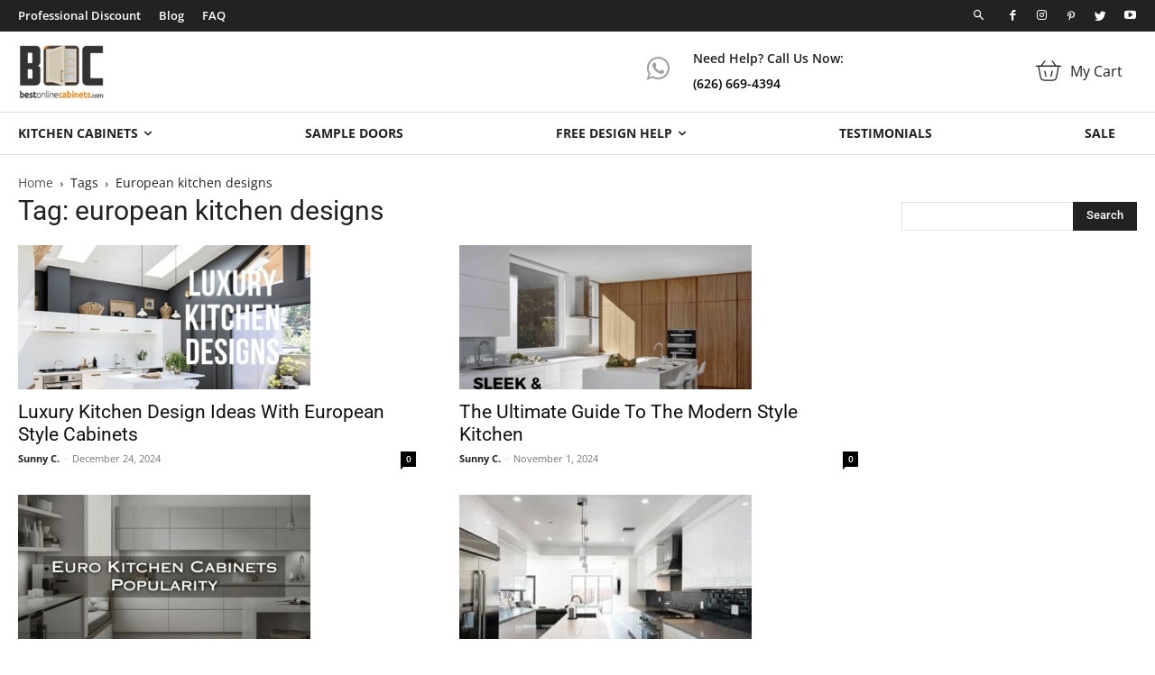

--- FILE ---
content_type: text/html; charset=UTF-8
request_url: https://www.bestonlinecabinets.com/blog/tag/european-kitchen-designs/
body_size: 40681
content:
<!doctype html >
<!--[if IE 8]>    <html class="ie8" lang="en"> <![endif]-->
<!--[if IE 9]>    <html class="ie9" lang="en"> <![endif]-->
<!--[if gt IE 8]><!--> <html dir="ltr" lang="en-US" prefix="og: https://ogp.me/ns#"> <!--<![endif]-->
<head>
    
    <meta charset="UTF-8" />
    <meta name="viewport" content="width=device-width, initial-scale=1.0">
    <link rel="pingback" href="https://www.bestonlinecabinets.com/blog/xmlrpc.php" />
    	<style>img:is([sizes="auto" i], [sizes^="auto," i]) { contain-intrinsic-size: 3000px 1500px }</style>
	
		<!-- All in One SEO Pro 4.9.3 - aioseo.com -->
		<title>european kitchen designs - Best Online Cabinets</title>
	<meta name="robots" content="noindex, max-snippet:-1, max-image-preview:large, max-video-preview:-1" />
	<link rel="canonical" href="https://www.bestonlinecabinets.com/blog/tag/european-kitchen-designs/" />
	<link rel="next" href="https://www.bestonlinecabinets.com/blog/tag/european-kitchen-designs/page/2/" />
	<meta name="generator" content="All in One SEO Pro (AIOSEO) 4.9.3" />
		<meta property="og:locale" content="en_US" />
		<meta property="og:site_name" content="Best Online Cabinets" />
		<meta property="og:type" content="article" />
		<meta property="og:title" content="european kitchen designs - Best Online Cabinets" />
		<meta property="og:url" content="https://www.bestonlinecabinets.com/blog/tag/european-kitchen-designs/" />
		<meta property="og:image" content="https://cdn.bestonlinecabinets.com/blog/wp-content/uploads/2020/04/2.jpg" />
		<meta property="og:image:secure_url" content="https://cdn.bestonlinecabinets.com/blog/wp-content/uploads/2020/04/2.jpg" />
		<meta property="og:image:width" content="1200" />
		<meta property="og:image:height" content="1200" />
		<meta property="article:publisher" content="https://www.facebook.com/bestonlinecabinets" />
		<script type="application/ld+json" class="aioseo-schema">
			{"@context":"https:\/\/schema.org","@graph":[{"@type":"BreadcrumbList","@id":"https:\/\/www.bestonlinecabinets.com\/blog\/tag\/european-kitchen-designs\/#breadcrumblist","itemListElement":[{"@type":"ListItem","@id":"https:\/\/www.bestonlinecabinets.com\/blog#listItem","position":1,"name":"Home","item":"https:\/\/www.bestonlinecabinets.com\/blog","nextItem":{"@type":"ListItem","@id":"https:\/\/www.bestonlinecabinets.com\/blog\/tag\/european-kitchen-designs\/#listItem","name":"european kitchen designs"}},{"@type":"ListItem","@id":"https:\/\/www.bestonlinecabinets.com\/blog\/tag\/european-kitchen-designs\/#listItem","position":2,"name":"european kitchen designs","previousItem":{"@type":"ListItem","@id":"https:\/\/www.bestonlinecabinets.com\/blog#listItem","name":"Home"}}]},{"@type":"CollectionPage","@id":"https:\/\/www.bestonlinecabinets.com\/blog\/tag\/european-kitchen-designs\/#collectionpage","url":"https:\/\/www.bestonlinecabinets.com\/blog\/tag\/european-kitchen-designs\/","name":"european kitchen designs - Best Online Cabinets","inLanguage":"en-US","isPartOf":{"@id":"https:\/\/www.bestonlinecabinets.com\/blog\/#website"},"breadcrumb":{"@id":"https:\/\/www.bestonlinecabinets.com\/blog\/tag\/european-kitchen-designs\/#breadcrumblist"}},{"@type":"Organization","@id":"https:\/\/www.bestonlinecabinets.com\/blog\/#organization","name":"Best Online Cabinets","description":"Best Online Cabinets is a premier online wholesaler offering high-quality kitchen cabinets at competitive prices. With over a decade of experience, we provide homeowners, contractors, designers, and builders with a diverse selection of RTA and custom cabinets. Our commitment to quality, affordability, and exceptional customer service makes us a trusted partner for creating dream kitchens. Explore our website for design inspiration, expert tips, and personalized quotes.","url":"https:\/\/www.bestonlinecabinets.com\/blog\/","email":"support@bestonlinecabinets","telephone":"+16266694394","foundingDate":"2012-01-01","numberOfEmployees":{"@type":"QuantitativeValue","value":18},"logo":{"@type":"ImageObject","url":"https:\/\/www.bestonlinecabinets.com\/blog\/wp-content\/uploads\/2020\/03\/boc-logo-272x90-1.png","@id":"https:\/\/www.bestonlinecabinets.com\/blog\/tag\/european-kitchen-designs\/#organizationLogo","caption":"Best Online Cabinets"},"image":{"@id":"https:\/\/www.bestonlinecabinets.com\/blog\/tag\/european-kitchen-designs\/#organizationLogo"},"sameAs":["https:\/\/www.facebook.com\/bestonlinecabinets","https:\/\/twitter.com\/bestonline10","https:\/\/www.instagram.com\/bestonlinecabinets\/","https:\/\/www.pinterest.com\/bestonlinecabin","https:\/\/www.youtube.com\/user\/Bestonlinecabinets","https:\/\/www.linkedin.com\/company\/bestonlinecabinets13701","https:\/\/www.yelp.com\/biz\/best-online-cabinets-city-of-industry-2"],"address":{"@id":"https:\/\/www.bestonlinecabinets.com\/blog\/#postaladdress","@type":"PostalAddress","streetAddress":"13701 Proctor Ave,","postalCode":"91746","addressLocality":"City of Inudstry","addressRegion":"CA","addressCountry":"US"}},{"@type":"WebSite","@id":"https:\/\/www.bestonlinecabinets.com\/blog\/#website","url":"https:\/\/www.bestonlinecabinets.com\/blog\/","name":"Best Online Cabinets","description":"Better Quality Lower price - Kitchen Cabinets Online Wholesaler","inLanguage":"en-US","publisher":{"@id":"https:\/\/www.bestonlinecabinets.com\/blog\/#organization"}}]}
		</script>
		<!-- All in One SEO Pro -->


<!-- Google Tag Manager for WordPress by gtm4wp.com -->
<script data-cfasync="false" data-pagespeed-no-defer>
	var gtm4wp_datalayer_name = "dataLayer";
	var dataLayer = dataLayer || [];
</script>
<!-- End Google Tag Manager for WordPress by gtm4wp.com --><link rel="icon" type="image/png" href="https://cdn.bestonlinecabinets.com/blog/wp-content/uploads/2018/06/favicon.png"><link rel='dns-prefetch' href='//cdn.ckeditor.com' />
<link rel='dns-prefetch' href='//a.omappapi.com' />

<link rel='dns-prefetch' href='//cdn.bestonlinecabinets.com' />
<link href='https://cdn.bestonlinecabinets.com' rel='preconnect' />
<link rel="alternate" type="application/rss+xml" title="Best Online Cabinets &raquo; Feed" href="https://www.bestonlinecabinets.com/blog/feed/" />
<link rel="alternate" type="application/rss+xml" title="Best Online Cabinets &raquo; Comments Feed" href="https://www.bestonlinecabinets.com/blog/comments/feed/" />
<link rel="alternate" type="application/rss+xml" title="Best Online Cabinets &raquo; european kitchen designs Tag Feed" href="https://www.bestonlinecabinets.com/blog/tag/european-kitchen-designs/feed/" />
<style id='wp-emoji-styles-inline-css' type='text/css'>

	img.wp-smiley, img.emoji {
		display: inline !important;
		border: none !important;
		box-shadow: none !important;
		height: 1em !important;
		width: 1em !important;
		margin: 0 0.07em !important;
		vertical-align: -0.1em !important;
		background: none !important;
		padding: 0 !important;
	}
</style>
<link rel='stylesheet' id='wp-block-library-css' href='https://www.bestonlinecabinets.com/blog/wp-includes/css/dist/block-library/style.min.css?ver=6.7.2' type='text/css' media='all' />
<link data-minify="1" rel='stylesheet' id='aioseo/css/src/vue/standalone/blocks/table-of-contents/global.scss-css' href='https://www.bestonlinecabinets.com/blog/wp-content/cache/min/1/blog/wp-content/plugins/all-in-one-seo-pack-pro/dist/Pro/assets/css/table-of-contents/global.e90f6d47.css?ver=1769688748' type='text/css' media='all' />
<link data-minify="1" rel='stylesheet' id='aioseo/css/src/vue/standalone/blocks/pro/recipe/global.scss-css' href='https://www.bestonlinecabinets.com/blog/wp-content/cache/min/1/blog/wp-content/plugins/all-in-one-seo-pack-pro/dist/Pro/assets/css/recipe/global.67a3275f.css?ver=1769688748' type='text/css' media='all' />
<link data-minify="1" rel='stylesheet' id='aioseo/css/src/vue/standalone/blocks/pro/product/global.scss-css' href='https://www.bestonlinecabinets.com/blog/wp-content/cache/min/1/blog/wp-content/plugins/all-in-one-seo-pack-pro/dist/Pro/assets/css/product/global.61066cfb.css?ver=1769688748' type='text/css' media='all' />
<link data-minify="1" rel='stylesheet' id='aioseo-eeat/css/src/vue/standalone/blocks/author-bio/global.scss-css' href='https://www.bestonlinecabinets.com/blog/wp-content/cache/min/1/blog/wp-content/plugins/aioseo-eeat/dist/Pro/assets/css/author-bio/global.lvru5eV8.css?ver=1769688748' type='text/css' media='all' />
<link data-minify="1" rel='stylesheet' id='aioseo-eeat/css/src/vue/standalone/blocks/author-tooltip/global.scss-css' href='https://www.bestonlinecabinets.com/blog/wp-content/cache/min/1/blog/wp-content/plugins/aioseo-eeat/dist/Pro/assets/css/author-tooltip/global.BEv34Lr4.css?ver=1769688748' type='text/css' media='all' />
<link data-minify="1" rel='stylesheet' id='aioseo-eeat/css/src/vue/standalone/blocks/reviewer-tooltip/global.scss-css' href='https://www.bestonlinecabinets.com/blog/wp-content/cache/min/1/blog/wp-content/plugins/aioseo-eeat/dist/Pro/assets/css/reviewer-tooltip/global.Cz6Z5e1C.css?ver=1769688748' type='text/css' media='all' />
<link data-minify="1" rel='stylesheet' id='aioseo-local-business/css/src/assets/scss/business-info.scss-css' href='https://www.bestonlinecabinets.com/blog/wp-content/cache/min/1/blog/wp-content/plugins/aioseo-local-business/dist/css/business-info.DlwHGRMe.css?ver=1769688748' type='text/css' media='all' />
<link data-minify="1" rel='stylesheet' id='aioseo-local-business/css/src/assets/scss/opening-hours.scss-css' href='https://www.bestonlinecabinets.com/blog/wp-content/cache/min/1/blog/wp-content/plugins/aioseo-local-business/dist/css/opening-hours.Bg1Edlf_.css?ver=1769688748' type='text/css' media='all' />
<style id='classic-theme-styles-inline-css' type='text/css'>
/*! This file is auto-generated */
.wp-block-button__link{color:#fff;background-color:#32373c;border-radius:9999px;box-shadow:none;text-decoration:none;padding:calc(.667em + 2px) calc(1.333em + 2px);font-size:1.125em}.wp-block-file__button{background:#32373c;color:#fff;text-decoration:none}
</style>
<style id='global-styles-inline-css' type='text/css'>
:root{--wp--preset--aspect-ratio--square: 1;--wp--preset--aspect-ratio--4-3: 4/3;--wp--preset--aspect-ratio--3-4: 3/4;--wp--preset--aspect-ratio--3-2: 3/2;--wp--preset--aspect-ratio--2-3: 2/3;--wp--preset--aspect-ratio--16-9: 16/9;--wp--preset--aspect-ratio--9-16: 9/16;--wp--preset--color--black: #000000;--wp--preset--color--cyan-bluish-gray: #abb8c3;--wp--preset--color--white: #ffffff;--wp--preset--color--pale-pink: #f78da7;--wp--preset--color--vivid-red: #cf2e2e;--wp--preset--color--luminous-vivid-orange: #ff6900;--wp--preset--color--luminous-vivid-amber: #fcb900;--wp--preset--color--light-green-cyan: #7bdcb5;--wp--preset--color--vivid-green-cyan: #00d084;--wp--preset--color--pale-cyan-blue: #8ed1fc;--wp--preset--color--vivid-cyan-blue: #0693e3;--wp--preset--color--vivid-purple: #9b51e0;--wp--preset--gradient--vivid-cyan-blue-to-vivid-purple: linear-gradient(135deg,rgba(6,147,227,1) 0%,rgb(155,81,224) 100%);--wp--preset--gradient--light-green-cyan-to-vivid-green-cyan: linear-gradient(135deg,rgb(122,220,180) 0%,rgb(0,208,130) 100%);--wp--preset--gradient--luminous-vivid-amber-to-luminous-vivid-orange: linear-gradient(135deg,rgba(252,185,0,1) 0%,rgba(255,105,0,1) 100%);--wp--preset--gradient--luminous-vivid-orange-to-vivid-red: linear-gradient(135deg,rgba(255,105,0,1) 0%,rgb(207,46,46) 100%);--wp--preset--gradient--very-light-gray-to-cyan-bluish-gray: linear-gradient(135deg,rgb(238,238,238) 0%,rgb(169,184,195) 100%);--wp--preset--gradient--cool-to-warm-spectrum: linear-gradient(135deg,rgb(74,234,220) 0%,rgb(151,120,209) 20%,rgb(207,42,186) 40%,rgb(238,44,130) 60%,rgb(251,105,98) 80%,rgb(254,248,76) 100%);--wp--preset--gradient--blush-light-purple: linear-gradient(135deg,rgb(255,206,236) 0%,rgb(152,150,240) 100%);--wp--preset--gradient--blush-bordeaux: linear-gradient(135deg,rgb(254,205,165) 0%,rgb(254,45,45) 50%,rgb(107,0,62) 100%);--wp--preset--gradient--luminous-dusk: linear-gradient(135deg,rgb(255,203,112) 0%,rgb(199,81,192) 50%,rgb(65,88,208) 100%);--wp--preset--gradient--pale-ocean: linear-gradient(135deg,rgb(255,245,203) 0%,rgb(182,227,212) 50%,rgb(51,167,181) 100%);--wp--preset--gradient--electric-grass: linear-gradient(135deg,rgb(202,248,128) 0%,rgb(113,206,126) 100%);--wp--preset--gradient--midnight: linear-gradient(135deg,rgb(2,3,129) 0%,rgb(40,116,252) 100%);--wp--preset--font-size--small: 11px;--wp--preset--font-size--medium: 20px;--wp--preset--font-size--large: 32px;--wp--preset--font-size--x-large: 42px;--wp--preset--font-size--regular: 15px;--wp--preset--font-size--larger: 50px;--wp--preset--spacing--20: 0.44rem;--wp--preset--spacing--30: 0.67rem;--wp--preset--spacing--40: 1rem;--wp--preset--spacing--50: 1.5rem;--wp--preset--spacing--60: 2.25rem;--wp--preset--spacing--70: 3.38rem;--wp--preset--spacing--80: 5.06rem;--wp--preset--shadow--natural: 6px 6px 9px rgba(0, 0, 0, 0.2);--wp--preset--shadow--deep: 12px 12px 50px rgba(0, 0, 0, 0.4);--wp--preset--shadow--sharp: 6px 6px 0px rgba(0, 0, 0, 0.2);--wp--preset--shadow--outlined: 6px 6px 0px -3px rgba(255, 255, 255, 1), 6px 6px rgba(0, 0, 0, 1);--wp--preset--shadow--crisp: 6px 6px 0px rgba(0, 0, 0, 1);}:where(.is-layout-flex){gap: 0.5em;}:where(.is-layout-grid){gap: 0.5em;}body .is-layout-flex{display: flex;}.is-layout-flex{flex-wrap: wrap;align-items: center;}.is-layout-flex > :is(*, div){margin: 0;}body .is-layout-grid{display: grid;}.is-layout-grid > :is(*, div){margin: 0;}:where(.wp-block-columns.is-layout-flex){gap: 2em;}:where(.wp-block-columns.is-layout-grid){gap: 2em;}:where(.wp-block-post-template.is-layout-flex){gap: 1.25em;}:where(.wp-block-post-template.is-layout-grid){gap: 1.25em;}.has-black-color{color: var(--wp--preset--color--black) !important;}.has-cyan-bluish-gray-color{color: var(--wp--preset--color--cyan-bluish-gray) !important;}.has-white-color{color: var(--wp--preset--color--white) !important;}.has-pale-pink-color{color: var(--wp--preset--color--pale-pink) !important;}.has-vivid-red-color{color: var(--wp--preset--color--vivid-red) !important;}.has-luminous-vivid-orange-color{color: var(--wp--preset--color--luminous-vivid-orange) !important;}.has-luminous-vivid-amber-color{color: var(--wp--preset--color--luminous-vivid-amber) !important;}.has-light-green-cyan-color{color: var(--wp--preset--color--light-green-cyan) !important;}.has-vivid-green-cyan-color{color: var(--wp--preset--color--vivid-green-cyan) !important;}.has-pale-cyan-blue-color{color: var(--wp--preset--color--pale-cyan-blue) !important;}.has-vivid-cyan-blue-color{color: var(--wp--preset--color--vivid-cyan-blue) !important;}.has-vivid-purple-color{color: var(--wp--preset--color--vivid-purple) !important;}.has-black-background-color{background-color: var(--wp--preset--color--black) !important;}.has-cyan-bluish-gray-background-color{background-color: var(--wp--preset--color--cyan-bluish-gray) !important;}.has-white-background-color{background-color: var(--wp--preset--color--white) !important;}.has-pale-pink-background-color{background-color: var(--wp--preset--color--pale-pink) !important;}.has-vivid-red-background-color{background-color: var(--wp--preset--color--vivid-red) !important;}.has-luminous-vivid-orange-background-color{background-color: var(--wp--preset--color--luminous-vivid-orange) !important;}.has-luminous-vivid-amber-background-color{background-color: var(--wp--preset--color--luminous-vivid-amber) !important;}.has-light-green-cyan-background-color{background-color: var(--wp--preset--color--light-green-cyan) !important;}.has-vivid-green-cyan-background-color{background-color: var(--wp--preset--color--vivid-green-cyan) !important;}.has-pale-cyan-blue-background-color{background-color: var(--wp--preset--color--pale-cyan-blue) !important;}.has-vivid-cyan-blue-background-color{background-color: var(--wp--preset--color--vivid-cyan-blue) !important;}.has-vivid-purple-background-color{background-color: var(--wp--preset--color--vivid-purple) !important;}.has-black-border-color{border-color: var(--wp--preset--color--black) !important;}.has-cyan-bluish-gray-border-color{border-color: var(--wp--preset--color--cyan-bluish-gray) !important;}.has-white-border-color{border-color: var(--wp--preset--color--white) !important;}.has-pale-pink-border-color{border-color: var(--wp--preset--color--pale-pink) !important;}.has-vivid-red-border-color{border-color: var(--wp--preset--color--vivid-red) !important;}.has-luminous-vivid-orange-border-color{border-color: var(--wp--preset--color--luminous-vivid-orange) !important;}.has-luminous-vivid-amber-border-color{border-color: var(--wp--preset--color--luminous-vivid-amber) !important;}.has-light-green-cyan-border-color{border-color: var(--wp--preset--color--light-green-cyan) !important;}.has-vivid-green-cyan-border-color{border-color: var(--wp--preset--color--vivid-green-cyan) !important;}.has-pale-cyan-blue-border-color{border-color: var(--wp--preset--color--pale-cyan-blue) !important;}.has-vivid-cyan-blue-border-color{border-color: var(--wp--preset--color--vivid-cyan-blue) !important;}.has-vivid-purple-border-color{border-color: var(--wp--preset--color--vivid-purple) !important;}.has-vivid-cyan-blue-to-vivid-purple-gradient-background{background: var(--wp--preset--gradient--vivid-cyan-blue-to-vivid-purple) !important;}.has-light-green-cyan-to-vivid-green-cyan-gradient-background{background: var(--wp--preset--gradient--light-green-cyan-to-vivid-green-cyan) !important;}.has-luminous-vivid-amber-to-luminous-vivid-orange-gradient-background{background: var(--wp--preset--gradient--luminous-vivid-amber-to-luminous-vivid-orange) !important;}.has-luminous-vivid-orange-to-vivid-red-gradient-background{background: var(--wp--preset--gradient--luminous-vivid-orange-to-vivid-red) !important;}.has-very-light-gray-to-cyan-bluish-gray-gradient-background{background: var(--wp--preset--gradient--very-light-gray-to-cyan-bluish-gray) !important;}.has-cool-to-warm-spectrum-gradient-background{background: var(--wp--preset--gradient--cool-to-warm-spectrum) !important;}.has-blush-light-purple-gradient-background{background: var(--wp--preset--gradient--blush-light-purple) !important;}.has-blush-bordeaux-gradient-background{background: var(--wp--preset--gradient--blush-bordeaux) !important;}.has-luminous-dusk-gradient-background{background: var(--wp--preset--gradient--luminous-dusk) !important;}.has-pale-ocean-gradient-background{background: var(--wp--preset--gradient--pale-ocean) !important;}.has-electric-grass-gradient-background{background: var(--wp--preset--gradient--electric-grass) !important;}.has-midnight-gradient-background{background: var(--wp--preset--gradient--midnight) !important;}.has-small-font-size{font-size: var(--wp--preset--font-size--small) !important;}.has-medium-font-size{font-size: var(--wp--preset--font-size--medium) !important;}.has-large-font-size{font-size: var(--wp--preset--font-size--large) !important;}.has-x-large-font-size{font-size: var(--wp--preset--font-size--x-large) !important;}
:where(.wp-block-post-template.is-layout-flex){gap: 1.25em;}:where(.wp-block-post-template.is-layout-grid){gap: 1.25em;}
:where(.wp-block-columns.is-layout-flex){gap: 2em;}:where(.wp-block-columns.is-layout-grid){gap: 2em;}
:root :where(.wp-block-pullquote){font-size: 1.5em;line-height: 1.6;}
</style>
<link data-minify="1" rel='stylesheet' id='lcmrw_font_awesome_5_8_2-css' href='https://www.bestonlinecabinets.com/blog/wp-content/cache/min/1/releases/v5.8.2/css/all.css?ver=1769688748' type='text/css' media='all' />
<link rel="stylesheet" href="https://www.bestonlinecabinets.com/blog/wp-content/cache/fonts/1/google-fonts/css/c/a/4/f8b1384827a5972c4663d3f66dab7.css" data-wpr-hosted-gf-parameters="family=Open+Sans%7CRoboto%7CLato%7CMontserrat&ver=6.7.2"/>
<link data-minify="1" rel='stylesheet' id='lcmrw_style-css' href='https://www.bestonlinecabinets.com/blog/wp-content/cache/min/1/blog/wp-content/plugins/lcms-roundup-wizard/frontend/views/assets/css/lcm_style.css?ver=1769688748' type='text/css' media='all' />
<link rel='stylesheet' id='ez-toc-css' href='https://www.bestonlinecabinets.com/blog/wp-content/plugins/easy-table-of-contents/assets/css/screen.min.css?ver=2.0.80' type='text/css' media='all' />
<style id='ez-toc-inline-css' type='text/css'>
div#ez-toc-container .ez-toc-title {font-size: 120%;}div#ez-toc-container .ez-toc-title {font-weight: 500;}div#ez-toc-container ul li , div#ez-toc-container ul li a {font-size: 95%;}div#ez-toc-container ul li , div#ez-toc-container ul li a {font-weight: 500;}div#ez-toc-container nav ul ul li {font-size: 90%;}.ez-toc-box-title {font-weight: bold; margin-bottom: 10px; text-align: center; text-transform: uppercase; letter-spacing: 1px; color: #666; padding-bottom: 5px;position:absolute;top:-4%;left:5%;background-color: inherit;transition: top 0.3s ease;}.ez-toc-box-title.toc-closed {top:-25%;}
</style>
<link data-minify="1" rel='stylesheet' id='td-plugin-multi-purpose-css' href='https://www.bestonlinecabinets.com/blog/wp-content/cache/min/1/blog/wp-content/plugins/td-composer/td-multi-purpose/style.css?ver=1769688748' type='text/css' media='all' />
<link rel="stylesheet" href="https://www.bestonlinecabinets.com/blog/wp-content/cache/fonts/1/google-fonts/css/c/9/8/f70364eb2618185042a92120a7130.css" data-wpr-hosted-gf-parameters="family=Montserrat%3A400%7CRed+Hat+Display%3A400%7COpen+Sans%3A400%2C600%2C700%7CRoboto%3A400%2C500%2C700%7CRoboto%3A900%7CMontserrat%3A400&display=swap&ver=11.1"/>
<link data-minify="1" rel='stylesheet' id='td-theme-css' href='https://www.bestonlinecabinets.com/blog/wp-content/cache/min/1/blog/wp-content/themes/Newspaper/style.css?ver=1769688748' type='text/css' media='all' />
<style id='td-theme-inline-css' type='text/css'>
    
        @media (max-width: 767px) {
            .td-header-desktop-wrap {
                display: none;
            }
        }
        @media (min-width: 767px) {
            .td-header-mobile-wrap {
                display: none;
            }
        }
    
	
</style>
<link data-minify="1" rel='stylesheet' id='td-theme-child-css' href='https://www.bestonlinecabinets.com/blog/wp-content/cache/min/1/blog/wp-content/themes/Newspaper-child/style.css?ver=1769688748' type='text/css' media='all' />
<link data-minify="1" rel='stylesheet' id='js_composer_front-css' href='https://www.bestonlinecabinets.com/blog/wp-content/cache/background-css/1/www.bestonlinecabinets.com/blog/wp-content/cache/min/1/blog/wp-content/plugins/js_composer/assets/css/js_composer.min.css?ver=1769688748&wpr_t=1769709862' type='text/css' media='all' />
<link data-minify="1" rel='stylesheet' id='td-legacy-framework-front-style-css' href='https://www.bestonlinecabinets.com/blog/wp-content/cache/background-css/1/www.bestonlinecabinets.com/blog/wp-content/cache/min/1/blog/wp-content/plugins/td-composer/legacy/Newspaper/assets/css/td_legacy_main.css?ver=1769688749&wpr_t=1769709862' type='text/css' media='all' />
<link data-minify="1" rel='stylesheet' id='td-standard-pack-framework-front-style-css' href='https://www.bestonlinecabinets.com/blog/wp-content/cache/background-css/1/www.bestonlinecabinets.com/blog/wp-content/cache/min/1/blog/wp-content/plugins/td-standard-pack/Newspaper/assets/css/td_standard_pack_main.css?ver=1769688749&wpr_t=1769709862' type='text/css' media='all' />
<link data-minify="1" rel='stylesheet' id='glossary-hint-css' href='https://www.bestonlinecabinets.com/blog/wp-content/cache/min/1/blog/wp-content/plugins/glossary-by-codeat-premium/assets/css/tooltip-classic.css?ver=1769688749' type='text/css' media='all' />
<link data-minify="1" rel='stylesheet' id='glossary-mobile-tooltip-css' href='https://www.bestonlinecabinets.com/blog/wp-content/cache/min/1/blog/wp-content/plugins/glossary-by-codeat-premium/assets/css/css-pro/mobile-tooltip.css?ver=1769688749' type='text/css' media='all' />
<script data-minify="1" type="text/javascript" src="https://www.bestonlinecabinets.com/blog/wp-content/cache/min/1/4.14.1/standard/ckeditor.js?ver=1769688751" id="lcmrw_ckeditor-js" data-rocket-defer defer></script>
<script type="text/javascript" src="https://www.bestonlinecabinets.com/blog/wp-includes/js/jquery/jquery.min.js?ver=3.7.1" id="jquery-core-js" data-rocket-defer defer></script>
<script type="text/javascript" src="https://www.bestonlinecabinets.com/blog/wp-includes/js/jquery/jquery-migrate.min.js?ver=3.4.1" id="jquery-migrate-js" data-rocket-defer defer></script>
<script></script><link rel="https://api.w.org/" href="https://www.bestonlinecabinets.com/blog/wp-json/" /><link rel="alternate" title="JSON" type="application/json" href="https://www.bestonlinecabinets.com/blog/wp-json/wp/v2/tags/5226" /><link rel="EditURI" type="application/rsd+xml" title="RSD" href="https://www.bestonlinecabinets.com/blog/xmlrpc.php?rsd" />
<meta name="generator" content="WordPress 6.7.2" />

<!-- Google Tag Manager for WordPress by gtm4wp.com -->
<!-- GTM Container placement set to footer -->
<script data-cfasync="false" data-pagespeed-no-defer>
	var dataLayer_content = {"pagePostType":"post","pagePostType2":"tag-post"};
	dataLayer.push( dataLayer_content );
</script>
<script data-cfasync="false" data-pagespeed-no-defer>
(function(w,d,s,l,i){w[l]=w[l]||[];w[l].push({'gtm.start':
new Date().getTime(),event:'gtm.js'});var f=d.getElementsByTagName(s)[0],
j=d.createElement(s),dl=l!='dataLayer'?'&l='+l:'';j.async=true;j.src=
'//www.googletagmanager.com/gtm.js?id='+i+dl;f.parentNode.insertBefore(j,f);
})(window,document,'script','dataLayer','GTM-KWM7M2Q');
</script>
<!-- End Google Tag Manager for WordPress by gtm4wp.com --><!--[if lt IE 9]><script src="https://cdnjs.cloudflare.com/ajax/libs/html5shiv/3.7.3/html5shiv.js"></script><![endif]-->
        <script>
        window.tdb_globals = {"wpRestNonce":"11768be471","wpRestUrl":"https:\/\/www.bestonlinecabinets.com\/blog\/wp-json\/","permalinkStructure":"\/%postname%\/","isAjax":false,"isAdminBarShowing":false,"autoloadScrollPercent":50};
    </script>
    			<script>
				window.tdwGlobal = {"adminUrl":"https:\/\/www.bestonlinecabinets.com\/blog\/wp-admin\/","wpRestNonce":"11768be471","wpRestUrl":"https:\/\/www.bestonlinecabinets.com\/blog\/wp-json\/","permalinkStructure":"\/%postname%\/"};
			</script>
			    <script>
        window.tdaGlobal = {"adminUrl":"https:\/\/www.bestonlinecabinets.com\/blog\/wp-admin\/","wpRestNonce":"11768be471","wpRestUrl":"https:\/\/www.bestonlinecabinets.com\/blog\/wp-json\/","permalinkStructure":"\/%postname%\/"};
    </script>
    <meta name="generator" content="Powered by WPBakery Page Builder - drag and drop page builder for WordPress."/>
<style type="text/css">.lcm_desc p, .lcm_desc div, .lcm_desc ul, .lcm_desc li, .lcm_desc ol, .lcm_decs_price p{color:#929292 !important;font-family:inherit;font-size:16px !important;font-style:inherit !important;font-weight:300 !important;}.lcm_border_bottom{border-color:#f0f0f0;}.lcm_h2 p, .lcm_h2 p i, .lcm_h2 a, .lcm_h2 span{color:#111111 !important;font-family:inherit;font-size:24px !important;font-style:inherit !important;font-weight:800 !important;}.lcm_h2 .title_product_brand{font-weight: 400 !important;color:#111111 !important;font-size:16px !important;}.lcm_search_box .lcm_srch_btn{background-color:#ffffff !important;color:#929292 !important;font-family:Font Awesome\ 5 Free;font-size:14px !important;font-style:inherit !important;font-weight:600 !important;padding:8px 0px 8px 0px !important;}.lcm_box_shadow, .lcm_search_text, .lcm_select-wrapper, .lcm-i-sort, .lcm-i-sort option, .lcm_search_box select{background-color:#ffffff !important;color:#929292 !important;font-family:inherit;font-size:16px !important;font-style:inherit !important;font-weight:400 !important;padding:0px 0px 0px 0px !important;}.lcm_search_text, .lcm_select-wrapper, .lcm-i-sort, .lcm-i-sort option, .lcm_search_box select{padding:0px !important;}.lcm_search_box select{padding-left:15px !important;}.lcm_vote, .lcm_vote i, .lcm_vote span, .lcmrw_vote_share_link, .lcmrw_vote_share_link i{color:#79849A !important;font-family:inherit;font-size:14px !important;font-style:inherit !important;font-weight:bold !important;}.lcm_vote i, .lcmrw_vote_share_link i{font-weight: bold !important;}.lcmrw_vote_share_link, .lcmrw_vote_share_link i{background-color: transparent !important;font-weight: bold !important;}.lcmrw-product-image .lcmrw-img-detail{border: 1px solid #d0d0d0;padding: 1px;}.lcmrw-product-image .lcmrw_use_img_gardient_1{border: 1px solid #d0d0d0; background: -webkit-gradient(radial, center center, 0, center center, 100, color-stop(0%, #d0d0d0), color-stop(50%, #d0d0d0), color-stop(100%, #d0d0d0));}.lcmrw-product-image .lcmrw_use_img_gardient_1:after{background: -moz-radial-gradient(circle, #ffffff00 60%, #d0d0d0 95%);background: -webkit-radial-gradient(circle, #ffffff00 60%, #d0d0d0 95%);background: -webkit-radial-gradient(circle, #ffffff00 60%, #d0d0d0 95%);background: -o-radial-gradient(circle, #ffffff00 60%, #d0d0d0 95%);background: -ms-radial-gradient(circle, #ffffff00 60%, #d0d0d0 95%);background: radial-gradient(circle, #ffffff00 60%, #d0d0d0 95%);}.lcm-list-i-foter p, .lcm-list-i-foter u{color:#929292 !important;font-family:inherit;font-size:17px !important;font-style:inherit !important;font-weight:300 !important;}.lcm_ContentPlugin, .lcm_plugin_detail_section{background-color:#ffffff !important;color:#929292 !important;font-family:inherit;font-style:normal !important;font-size:16px !important;font-weight:400 !important;padding:10px 10px 10px 10px !important;}.lcmrw_item_list_section{background-color:#ffffff !important;padding:0px 0px 0px 0px !important;}</style>
<!-- JS generated by theme -->

<script>
    
    

	    var tdBlocksArray = []; //here we store all the items for the current page

	    //td_block class - each ajax block uses a object of this class for requests
	    function tdBlock() {
		    this.id = '';
		    this.block_type = 1; //block type id (1-234 etc)
		    this.atts = '';
		    this.td_column_number = '';
		    this.td_current_page = 1; //
		    this.post_count = 0; //from wp
		    this.found_posts = 0; //from wp
		    this.max_num_pages = 0; //from wp
		    this.td_filter_value = ''; //current live filter value
		    this.is_ajax_running = false;
		    this.td_user_action = ''; // load more or infinite loader (used by the animation)
		    this.header_color = '';
		    this.ajax_pagination_infinite_stop = ''; //show load more at page x
	    }


        // td_js_generator - mini detector
        (function(){
            var htmlTag = document.getElementsByTagName("html")[0];

	        if ( navigator.userAgent.indexOf("MSIE 10.0") > -1 ) {
                htmlTag.className += ' ie10';
            }

            if ( !!navigator.userAgent.match(/Trident.*rv\:11\./) ) {
                htmlTag.className += ' ie11';
            }

	        if ( navigator.userAgent.indexOf("Edge") > -1 ) {
                htmlTag.className += ' ieEdge';
            }

            if ( /(iPad|iPhone|iPod)/g.test(navigator.userAgent) ) {
                htmlTag.className += ' td-md-is-ios';
            }

            var user_agent = navigator.userAgent.toLowerCase();
            if ( user_agent.indexOf("android") > -1 ) {
                htmlTag.className += ' td-md-is-android';
            }

            if ( -1 !== navigator.userAgent.indexOf('Mac OS X')  ) {
                htmlTag.className += ' td-md-is-os-x';
            }

            if ( /chrom(e|ium)/.test(navigator.userAgent.toLowerCase()) ) {
               htmlTag.className += ' td-md-is-chrome';
            }

            if ( -1 !== navigator.userAgent.indexOf('Firefox') ) {
                htmlTag.className += ' td-md-is-firefox';
            }

            if ( -1 !== navigator.userAgent.indexOf('Safari') && -1 === navigator.userAgent.indexOf('Chrome') ) {
                htmlTag.className += ' td-md-is-safari';
            }

            if( -1 !== navigator.userAgent.indexOf('IEMobile') ){
                htmlTag.className += ' td-md-is-iemobile';
            }

        })();




        var tdLocalCache = {};

        ( function () {
            "use strict";

            tdLocalCache = {
                data: {},
                remove: function (resource_id) {
                    delete tdLocalCache.data[resource_id];
                },
                exist: function (resource_id) {
                    return tdLocalCache.data.hasOwnProperty(resource_id) && tdLocalCache.data[resource_id] !== null;
                },
                get: function (resource_id) {
                    return tdLocalCache.data[resource_id];
                },
                set: function (resource_id, cachedData) {
                    tdLocalCache.remove(resource_id);
                    tdLocalCache.data[resource_id] = cachedData;
                }
            };
        })();

    
    
var td_viewport_interval_list=[{"limitBottom":767,"sidebarWidth":228},{"limitBottom":1018,"sidebarWidth":300},{"limitBottom":1140,"sidebarWidth":324}];
var td_animation_stack_effect="type0";
var tds_animation_stack=true;
var td_animation_stack_specific_selectors=".entry-thumb, img, .td-lazy-img";
var td_animation_stack_general_selectors=".td-animation-stack img, .td-animation-stack .entry-thumb, .post img, .td-animation-stack .td-lazy-img";
var tds_general_modal_image="yes";
var tdc_is_installed="yes";
var td_ajax_url="https:\/\/www.bestonlinecabinets.com\/blog\/wp-admin\/admin-ajax.php?td_theme_name=Newspaper&v=11.1";
var td_get_template_directory_uri="https:\/\/www.bestonlinecabinets.com\/blog\/wp-content\/plugins\/td-composer\/legacy\/common";
var tds_snap_menu="snap";
var tds_logo_on_sticky="";
var tds_header_style="3";
var td_please_wait="Please wait...";
var td_email_user_pass_incorrect="User or password incorrect!";
var td_email_user_incorrect="Email or username incorrect!";
var td_email_incorrect="Email incorrect!";
var tds_more_articles_on_post_enable="show";
var tds_more_articles_on_post_time_to_wait="";
var tds_more_articles_on_post_pages_distance_from_top=0;
var tds_theme_color_site_wide="#dd9933";
var tds_smart_sidebar="enabled";
var tdThemeName="Newspaper";
var td_magnific_popup_translation_tPrev="Previous (Left arrow key)";
var td_magnific_popup_translation_tNext="Next (Right arrow key)";
var td_magnific_popup_translation_tCounter="%curr% of %total%";
var td_magnific_popup_translation_ajax_tError="The content from %url% could not be loaded.";
var td_magnific_popup_translation_image_tError="The image #%curr% could not be loaded.";
var tdBlockNonce="4ec6689417";
var tdDateNamesI18n={"month_names":["January","February","March","April","May","June","July","August","September","October","November","December"],"month_names_short":["Jan","Feb","Mar","Apr","May","Jun","Jul","Aug","Sep","Oct","Nov","Dec"],"day_names":["Sunday","Monday","Tuesday","Wednesday","Thursday","Friday","Saturday"],"day_names_short":["Sun","Mon","Tue","Wed","Thu","Fri","Sat"]};
var td_ad_background_click_link="";
var td_ad_background_click_target="";
</script>


<!-- Header style compiled by theme -->

<style>
    
.td-header-wrap .black-menu .sf-menu > .current-menu-item > a,
    .td-header-wrap .black-menu .sf-menu > .current-menu-ancestor > a,
    .td-header-wrap .black-menu .sf-menu > .current-category-ancestor > a,
    .td-header-wrap .black-menu .sf-menu > li > a:hover,
    .td-header-wrap .black-menu .sf-menu > .sfHover > a,
    .sf-menu > .current-menu-item > a:after,
    .sf-menu > .current-menu-ancestor > a:after,
    .sf-menu > .current-category-ancestor > a:after,
    .sf-menu > li:hover > a:after,
    .sf-menu > .sfHover > a:after,
    .header-search-wrap .td-drop-down-search:after,
    .header-search-wrap .td-drop-down-search .btn:hover,
    input[type=submit]:hover,
    .td-read-more a,
    .td-post-category:hover,
    .td_top_authors .td-active .td-author-post-count,
    .td_top_authors .td-active .td-author-comments-count,
    .td_top_authors .td_mod_wrap:hover .td-author-post-count,
    .td_top_authors .td_mod_wrap:hover .td-author-comments-count,
    .td-404-sub-sub-title a:hover,
    .td-search-form-widget .wpb_button:hover,
    .td-rating-bar-wrap div,
    .dropcap,
    .td_wrapper_video_playlist .td_video_controls_playlist_wrapper,
    .wpb_default,
    .wpb_default:hover,
    .td-left-smart-list:hover,
    .td-right-smart-list:hover,
    #bbpress-forums button:hover,
    .bbp_widget_login .button:hover,
    .td-footer-wrapper .td-post-category,
    .td-footer-wrapper .widget_product_search input[type="submit"]:hover,
    .single-product .product .summary .cart .button:hover,
    .td-next-prev-wrap a:hover,
    .td-load-more-wrap a:hover,
    .td-post-small-box a:hover,
    .page-nav .current,
    .page-nav:first-child > div,
    #bbpress-forums .bbp-pagination .current,
    #bbpress-forums #bbp-single-user-details #bbp-user-navigation li.current a,
    .td-theme-slider:hover .slide-meta-cat a,
    a.vc_btn-black:hover,
    .td-trending-now-wrapper:hover .td-trending-now-title,
    .td-scroll-up,
    .td-smart-list-button:hover,
    .td-weather-information:before,
    .td-weather-week:before,
    .td_block_exchange .td-exchange-header:before,
    .td-pulldown-syle-2 .td-subcat-dropdown ul:after,
    .td_block_template_9 .td-block-title:after,
    .td_block_template_15 .td-block-title:before,
    div.wpforms-container .wpforms-form div.wpforms-submit-container button[type=submit],
    .td-close-video-fixed {
        background-color: #dd9933;
    }

    .td_block_template_4 .td-related-title .td-cur-simple-item:before {
        border-color: #dd9933 transparent transparent transparent !important;
    }
    
    
    .td_block_template_4 .td-related-title .td-cur-simple-item,
    .td_block_template_3 .td-related-title .td-cur-simple-item,
    .td_block_template_9 .td-related-title:after {
        background-color: #dd9933;
    }

    a,
    cite a:hover,
    .td-page-content blockquote p,
    .td-post-content blockquote p,
    .mce-content-body blockquote p,
    .comment-content blockquote p,
    .wpb_text_column blockquote p,
    .td_block_text_with_title blockquote p,
    .td_module_wrap:hover .entry-title a,
    .td-subcat-filter .td-subcat-list a:hover,
    .td-subcat-filter .td-subcat-dropdown a:hover,
    .td_quote_on_blocks,
    .dropcap2,
    .dropcap3,
    .td_top_authors .td-active .td-authors-name a,
    .td_top_authors .td_mod_wrap:hover .td-authors-name a,
    .td-post-next-prev-content a:hover,
    .author-box-wrap .td-author-social a:hover,
    .td-author-name a:hover,
    .td-author-url a:hover,
    .comment-reply-link:hover,
    .logged-in-as a:hover,
    #cancel-comment-reply-link:hover,
    .td-search-query,
    .widget a:hover,
    .td_wp_recentcomments a:hover,
    .archive .widget_archive .current,
    .archive .widget_archive .current a,
    .widget_calendar tfoot a:hover,
    #bbpress-forums li.bbp-header .bbp-reply-content span a:hover,
    #bbpress-forums .bbp-forum-freshness a:hover,
    #bbpress-forums .bbp-topic-freshness a:hover,
    #bbpress-forums .bbp-forums-list li a:hover,
    #bbpress-forums .bbp-forum-title:hover,
    #bbpress-forums .bbp-topic-permalink:hover,
    #bbpress-forums .bbp-topic-started-by a:hover,
    #bbpress-forums .bbp-topic-started-in a:hover,
    #bbpress-forums .bbp-body .super-sticky li.bbp-topic-title .bbp-topic-permalink,
    #bbpress-forums .bbp-body .sticky li.bbp-topic-title .bbp-topic-permalink,
    .widget_display_replies .bbp-author-name,
    .widget_display_topics .bbp-author-name,
    .td-subfooter-menu li a:hover,
    a.vc_btn-black:hover,
    .td-smart-list-dropdown-wrap .td-smart-list-button:hover,
    .td-instagram-user a,
    .td-block-title-wrap .td-wrapper-pulldown-filter .td-pulldown-filter-display-option:hover,
    .td-block-title-wrap .td-wrapper-pulldown-filter .td-pulldown-filter-display-option:hover i,
    .td-block-title-wrap .td-wrapper-pulldown-filter .td-pulldown-filter-link:hover,
    .td-block-title-wrap .td-wrapper-pulldown-filter .td-pulldown-filter-item .td-cur-simple-item,
    .td-pulldown-syle-2 .td-subcat-dropdown:hover .td-subcat-more span,
    .td-pulldown-syle-2 .td-subcat-dropdown:hover .td-subcat-more i,
    .td-pulldown-syle-3 .td-subcat-dropdown:hover .td-subcat-more span,
    .td-pulldown-syle-3 .td-subcat-dropdown:hover .td-subcat-more i,
    .td_block_template_2 .td-related-title .td-cur-simple-item,
    .td_block_template_5 .td-related-title .td-cur-simple-item,
    .td_block_template_6 .td-related-title .td-cur-simple-item,
    .td_block_template_7 .td-related-title .td-cur-simple-item,
    .td_block_template_8 .td-related-title .td-cur-simple-item,
    .td_block_template_9 .td-related-title .td-cur-simple-item,
    .td_block_template_10 .td-related-title .td-cur-simple-item,
    .td_block_template_11 .td-related-title .td-cur-simple-item,
    .td_block_template_12 .td-related-title .td-cur-simple-item,
    .td_block_template_13 .td-related-title .td-cur-simple-item,
    .td_block_template_14 .td-related-title .td-cur-simple-item,
    .td_block_template_15 .td-related-title .td-cur-simple-item,
    .td_block_template_16 .td-related-title .td-cur-simple-item,
    .td_block_template_17 .td-related-title .td-cur-simple-item,
    .td-theme-wrap .sf-menu ul .td-menu-item > a:hover,
    .td-theme-wrap .sf-menu ul .sfHover > a,
    .td-theme-wrap .sf-menu ul .current-menu-ancestor > a,
    .td-theme-wrap .sf-menu ul .current-category-ancestor > a,
    .td-theme-wrap .sf-menu ul .current-menu-item > a,
    .td_outlined_btn,
    .td_block_categories_tags .td-ct-item:hover {
        color: #dd9933;
    }

    a.vc_btn-black.vc_btn_square_outlined:hover,
    a.vc_btn-black.vc_btn_outlined:hover {
        color: #dd9933 !important;
    }

    .td-next-prev-wrap a:hover,
    .td-load-more-wrap a:hover,
    .td-post-small-box a:hover,
    .page-nav .current,
    .page-nav:first-child > div,
    #bbpress-forums .bbp-pagination .current,
    .post .td_quote_box,
    .page .td_quote_box,
    a.vc_btn-black:hover,
    .td_block_template_5 .td-block-title > *,
    .td_outlined_btn {
        border-color: #dd9933;
    }

    .td_wrapper_video_playlist .td_video_currently_playing:after {
        border-color: #dd9933 !important;
    }

    .header-search-wrap .td-drop-down-search:before {
        border-color: transparent transparent #dd9933 transparent;
    }

    .block-title > span,
    .block-title > a,
    .block-title > label,
    .widgettitle,
    .widgettitle:after,
    body .td-trending-now-title,
    .td-trending-now-wrapper:hover .td-trending-now-title,
    .wpb_tabs li.ui-tabs-active a,
    .wpb_tabs li:hover a,
    .vc_tta-container .vc_tta-color-grey.vc_tta-tabs-position-top.vc_tta-style-classic .vc_tta-tabs-container .vc_tta-tab.vc_active > a,
    .vc_tta-container .vc_tta-color-grey.vc_tta-tabs-position-top.vc_tta-style-classic .vc_tta-tabs-container .vc_tta-tab:hover > a,
    .td_block_template_1 .td-related-title .td-cur-simple-item,
    .td-subcat-filter .td-subcat-dropdown:hover .td-subcat-more, 
    .td_3D_btn,
    .td_shadow_btn,
    .td_default_btn,
    .td_round_btn, 
    .td_outlined_btn:hover {
    	background-color: #dd9933;
    }
    .block-title,
    .td_block_template_1 .td-related-title,
    .wpb_tabs .wpb_tabs_nav,
    .vc_tta-container .vc_tta-color-grey.vc_tta-tabs-position-top.vc_tta-style-classic .vc_tta-tabs-container {
        border-color: #dd9933;
    }
    .td_block_wrap .td-subcat-item a.td-cur-simple-item {
	    color: #dd9933;
	}


    
    .td-grid-style-4 .entry-title
    {
        background-color: rgba(221, 153, 51, 0.7);
    }


    
    .td-page-header h1,
    .td-page-title {
    	color: #222222;
    }

    
    .td-page-content p,
    .td-page-content .td_block_text_with_title {
    	color: #222222;
    }

    
    .td-page-content h1,
    .td-page-content h2,
    .td-page-content h3,
    .td-page-content h4,
    .td-page-content h5,
    .td-page-content h6 {
    	color: #222222;
    }

    .td-page-content .widgettitle {
        color: #fff;
    }

    
    ul.sf-menu > .menu-item > a {
        font-family:"Red Hat Display";
	font-size:13px;
	font-weight:100;
	text-transform:uppercase;
	
    }
    
    .sf-menu ul .menu-item a {
        font-family:"Red Hat Display";
	font-weight:100;
	
    }
    
    .td-header-wrap .td-logo-text-container .td-logo-text {
        font-family:"Red Hat Display";
	
    }
    
    .td-header-wrap .td-logo-text-container .td-tagline-text {
        font-family:"Red Hat Display";
	
    }



    
    body, p {
    	font-family:Montserrat;
	font-size:18px;
	
    }.td-header-style-12 .td-header-menu-wrap-full,
    .td-header-style-12 .td-affix,
    .td-grid-style-1.td-hover-1 .td-big-grid-post:hover .td-post-category,
    .td-grid-style-5.td-hover-1 .td-big-grid-post:hover .td-post-category,
    .td_category_template_3 .td-current-sub-category,
    .td_category_template_8 .td-category-header .td-category a.td-current-sub-category,
    .td_category_template_4 .td-category-siblings .td-category a:hover,
     .td_block_big_grid_9.td-grid-style-1 .td-post-category,
    .td_block_big_grid_9.td-grid-style-5 .td-post-category,
    .td-grid-style-6.td-hover-1 .td-module-thumb:after,
     .tdm-menu-active-style5 .td-header-menu-wrap .sf-menu > .current-menu-item > a,
    .tdm-menu-active-style5 .td-header-menu-wrap .sf-menu > .current-menu-ancestor > a,
    .tdm-menu-active-style5 .td-header-menu-wrap .sf-menu > .current-category-ancestor > a,
    .tdm-menu-active-style5 .td-header-menu-wrap .sf-menu > li > a:hover,
    .tdm-menu-active-style5 .td-header-menu-wrap .sf-menu > .sfHover > a {
        background-color: #dd9933;
    }
    
    .td_mega_menu_sub_cats .cur-sub-cat,
    .td-mega-span h3 a:hover,
    .td_mod_mega_menu:hover .entry-title a,
    .header-search-wrap .result-msg a:hover,
    .td-header-top-menu .td-drop-down-search .td_module_wrap:hover .entry-title a,
    .td-header-top-menu .td-icon-search:hover,
    .td-header-wrap .result-msg a:hover,
    .top-header-menu li a:hover,
    .top-header-menu .current-menu-item > a,
    .top-header-menu .current-menu-ancestor > a,
    .top-header-menu .current-category-ancestor > a,
    .td-social-icon-wrap > a:hover,
    .td-header-sp-top-widget .td-social-icon-wrap a:hover,
    .td_mod_related_posts:hover h3 > a,
    .td-post-template-11 .td-related-title .td-related-left:hover,
    .td-post-template-11 .td-related-title .td-related-right:hover,
    .td-post-template-11 .td-related-title .td-cur-simple-item,
    .td-post-template-11 .td_block_related_posts .td-next-prev-wrap a:hover,
    .td-category-header .td-pulldown-category-filter-link:hover,
    .td-category-siblings .td-subcat-dropdown a:hover,
    .td-category-siblings .td-subcat-dropdown a.td-current-sub-category,
    .footer-text-wrap .footer-email-wrap a,
    .footer-social-wrap a:hover,
    .td_module_17 .td-read-more a:hover,
    .td_module_18 .td-read-more a:hover,
    .td_module_19 .td-post-author-name a:hover,
    .td-pulldown-syle-2 .td-subcat-dropdown:hover .td-subcat-more span,
    .td-pulldown-syle-2 .td-subcat-dropdown:hover .td-subcat-more i,
    .td-pulldown-syle-3 .td-subcat-dropdown:hover .td-subcat-more span,
    .td-pulldown-syle-3 .td-subcat-dropdown:hover .td-subcat-more i,
    .tdm-menu-active-style3 .tdm-header.td-header-wrap .sf-menu > .current-category-ancestor > a,
    .tdm-menu-active-style3 .tdm-header.td-header-wrap .sf-menu > .current-menu-ancestor > a,
    .tdm-menu-active-style3 .tdm-header.td-header-wrap .sf-menu > .current-menu-item > a,
    .tdm-menu-active-style3 .tdm-header.td-header-wrap .sf-menu > .sfHover > a,
    .tdm-menu-active-style3 .tdm-header.td-header-wrap .sf-menu > li > a:hover {
        color: #dd9933;
    }
    
    .td-mega-menu-page .wpb_content_element ul li a:hover,
    .td-theme-wrap .td-aj-search-results .td_module_wrap:hover .entry-title a,
    .td-theme-wrap .header-search-wrap .result-msg a:hover {
        color: #dd9933 !important;
    }
    
    .td_category_template_8 .td-category-header .td-category a.td-current-sub-category,
    .td_category_template_4 .td-category-siblings .td-category a:hover,
    .tdm-menu-active-style4 .tdm-header .sf-menu > .current-menu-item > a,
    .tdm-menu-active-style4 .tdm-header .sf-menu > .current-menu-ancestor > a,
    .tdm-menu-active-style4 .tdm-header .sf-menu > .current-category-ancestor > a,
    .tdm-menu-active-style4 .tdm-header .sf-menu > li > a:hover,
    .tdm-menu-active-style4 .tdm-header .sf-menu > .sfHover > a {
        border-color: #dd9933;
    }
    
    


    
    .td-header-wrap .td-header-top-menu-full,
    .td-header-wrap .top-header-menu .sub-menu,
    .tdm-header-style-1.td-header-wrap .td-header-top-menu-full,
    .tdm-header-style-1.td-header-wrap .top-header-menu .sub-menu,
    .tdm-header-style-2.td-header-wrap .td-header-top-menu-full,
    .tdm-header-style-2.td-header-wrap .top-header-menu .sub-menu,
    .tdm-header-style-3.td-header-wrap .td-header-top-menu-full,
    .tdm-header-style-3.td-header-wrap .top-header-menu .sub-menu {
        background-color: #222222;
    }
    .td-header-style-8 .td-header-top-menu-full {
        background-color: transparent;
    }
    .td-header-style-8 .td-header-top-menu-full .td-header-top-menu {
        background-color: #222222;
        padding-left: 15px;
        padding-right: 15px;
    }

    .td-header-wrap .td-header-top-menu-full .td-header-top-menu,
    .td-header-wrap .td-header-top-menu-full {
        border-bottom: none;
    }


    
    .td-header-top-menu,
    .td-header-top-menu a,
    .td-header-wrap .td-header-top-menu-full .td-header-top-menu,
    .td-header-wrap .td-header-top-menu-full a,
    .td-header-style-8 .td-header-top-menu,
    .td-header-style-8 .td-header-top-menu a,
    .td-header-top-menu .td-drop-down-search .entry-title a {
        color: #ffffff;
    }

    
    .top-header-menu .current-menu-item > a,
    .top-header-menu .current-menu-ancestor > a,
    .top-header-menu .current-category-ancestor > a,
    .top-header-menu li a:hover,
    .td-header-sp-top-widget .td-icon-search:hover {
        color: #f18607;
    }

    
    .td-header-wrap .td-header-menu-wrap-full,
    .td-header-menu-wrap.td-affix,
    .td-header-style-3 .td-header-main-menu,
    .td-header-style-3 .td-affix .td-header-main-menu,
    .td-header-style-4 .td-header-main-menu,
    .td-header-style-4 .td-affix .td-header-main-menu,
    .td-header-style-8 .td-header-menu-wrap.td-affix,
    .td-header-style-8 .td-header-top-menu-full {
        background-color: #ffffff;
    }
    .td-boxed-layout .td-header-style-3 .td-header-menu-wrap,
    .td-boxed-layout .td-header-style-4 .td-header-menu-wrap,
    .td-header-style-3 .td_stretch_content .td-header-menu-wrap,
    .td-header-style-4 .td_stretch_content .td-header-menu-wrap {
    	background-color: #ffffff !important;
    }
    @media (min-width: 1019px) {
        .td-header-style-1 .td-header-sp-recs,
        .td-header-style-1 .td-header-sp-logo {
            margin-bottom: 28px;
        }
    }
    @media (min-width: 768px) and (max-width: 1018px) {
        .td-header-style-1 .td-header-sp-recs,
        .td-header-style-1 .td-header-sp-logo {
            margin-bottom: 14px;
        }
    }
    .td-header-style-7 .td-header-top-menu {
        border-bottom: none;
    }

    
    .sf-menu > .current-menu-item > a:after,
    .sf-menu > .current-menu-ancestor > a:after,
    .sf-menu > .current-category-ancestor > a:after,
    .sf-menu > li:hover > a:after,
    .sf-menu > .sfHover > a:after,
    .td_block_mega_menu .td-next-prev-wrap a:hover,
    .td-mega-span .td-post-category:hover,
     .td-header-wrap .black-menu .sf-menu > li > a:hover,
    .td-header-wrap .black-menu .sf-menu > .current-menu-ancestor > a,
    .td-header-wrap .black-menu .sf-menu > .sfHover > a,
    .td-header-wrap .black-menu .sf-menu > .current-menu-item > a,
    .td-header-wrap .black-menu .sf-menu > .current-menu-ancestor > a,
    .td-header-wrap .black-menu .sf-menu > .current-category-ancestor > a,
    .tdm-menu-active-style5 .tdm-header .td-header-menu-wrap .sf-menu > .current-menu-item > a,
    .tdm-menu-active-style5 .tdm-header .td-header-menu-wrap .sf-menu > .current-menu-ancestor > a,
    .tdm-menu-active-style5 .tdm-header .td-header-menu-wrap .sf-menu > .current-category-ancestor > a,
    .tdm-menu-active-style5 .tdm-header .td-header-menu-wrap .sf-menu > li > a:hover,
    .tdm-menu-active-style5 .tdm-header .td-header-menu-wrap .sf-menu > .sfHover > a {
        background-color: #f18607;
    }
    .td_block_mega_menu .td-next-prev-wrap a:hover,
    .tdm-menu-active-style4 .tdm-header .sf-menu > .current-menu-item > a,
    .tdm-menu-active-style4 .tdm-header .sf-menu > .current-menu-ancestor > a,
    .tdm-menu-active-style4 .tdm-header .sf-menu > .current-category-ancestor > a,
    .tdm-menu-active-style4 .tdm-header .sf-menu > li > a:hover,
    .tdm-menu-active-style4 .tdm-header .sf-menu > .sfHover > a {
        border-color: #f18607;
    }
    .header-search-wrap .td-drop-down-search:before {
        border-color: transparent transparent #f18607 transparent;
    }
    .td_mega_menu_sub_cats .cur-sub-cat,
    .td_mod_mega_menu:hover .entry-title a,
    .td-theme-wrap .sf-menu ul .td-menu-item > a:hover,
    .td-theme-wrap .sf-menu ul .sfHover > a,
    .td-theme-wrap .sf-menu ul .current-menu-ancestor > a,
    .td-theme-wrap .sf-menu ul .current-category-ancestor > a,
    .td-theme-wrap .sf-menu ul .current-menu-item > a,
    .tdm-menu-active-style3 .tdm-header.td-header-wrap .sf-menu > .current-menu-item > a,
    .tdm-menu-active-style3 .tdm-header.td-header-wrap .sf-menu > .current-menu-ancestor > a,
    .tdm-menu-active-style3 .tdm-header.td-header-wrap .sf-menu > .current-category-ancestor > a,
    .tdm-menu-active-style3 .tdm-header.td-header-wrap .sf-menu > li > a:hover,
    .tdm-menu-active-style3 .tdm-header.td-header-wrap .sf-menu > .sfHover > a {
        color: #f18607;
    }
    

    
    .td-header-wrap .td-header-menu-wrap .sf-menu > li > a,
    .td-header-wrap .td-header-menu-social .td-social-icon-wrap a,
    .td-header-style-4 .td-header-menu-social .td-social-icon-wrap i,
    .td-header-style-5 .td-header-menu-social .td-social-icon-wrap i,
    .td-header-style-6 .td-header-menu-social .td-social-icon-wrap i,
    .td-header-style-12 .td-header-menu-social .td-social-icon-wrap i,
    .td-header-wrap .header-search-wrap #td-header-search-button .td-icon-search {
        color: #222222;
    }
    .td-header-wrap .td-header-menu-social + .td-search-wrapper #td-header-search-button:before {
      background-color: #222222;
    }
    
    
    
    ul.sf-menu > .td-menu-item > a,
    .td-theme-wrap .td-header-menu-social {
        font-family:"Red Hat Display";
	font-size:13px;
	font-weight:100;
	text-transform:uppercase;
	
    }
    
    .sf-menu ul .td-menu-item a {
        font-family:"Red Hat Display";
	font-weight:100;
	
    }
    
    
    
    .td-header-menu-wrap.td-affix,
    .td-header-style-3 .td-affix .td-header-main-menu,
    .td-header-style-4 .td-affix .td-header-main-menu,
    .td-header-style-8 .td-header-menu-wrap.td-affix {
        background-color: #ffffff;
    }
   
    
    
    .td-affix .sf-menu > .current-menu-item > a:after,
    .td-affix .sf-menu > .current-menu-ancestor > a:after,
    .td-affix .sf-menu > .current-category-ancestor > a:after,
    .td-affix .sf-menu > li:hover > a:after,
    .td-affix .sf-menu > .sfHover > a:after,
    .td-header-wrap .td-affix .black-menu .sf-menu > li > a:hover,
    .td-header-wrap .td-affix .black-menu .sf-menu > .current-menu-ancestor > a,
    .td-header-wrap .td-affix .black-menu .sf-menu > .sfHover > a,
    .td-affix  .header-search-wrap .td-drop-down-search:after,
    .td-affix  .header-search-wrap .td-drop-down-search .btn:hover,
    .td-header-wrap .td-affix  .black-menu .sf-menu > .current-menu-item > a,
    .td-header-wrap .td-affix  .black-menu .sf-menu > .current-menu-ancestor > a,
    .td-header-wrap .td-affix  .black-menu .sf-menu > .current-category-ancestor > a,
    .tdm-menu-active-style5 .tdm-header .td-header-menu-wrap.td-affix .sf-menu > .current-menu-item > a,
    .tdm-menu-active-style5 .tdm-header .td-header-menu-wrap.td-affix .sf-menu > .current-menu-ancestor > a,
    .tdm-menu-active-style5 .tdm-header .td-header-menu-wrap.td-affix .sf-menu > .current-category-ancestor > a,
    .tdm-menu-active-style5 .tdm-header .td-header-menu-wrap.td-affix .sf-menu > li > a:hover,
    .tdm-menu-active-style5 .tdm-header .td-header-menu-wrap.td-affix .sf-menu > .sfHover > a {
        background-color: #ffffff;
    }
    .td-affix  .header-search-wrap .td-drop-down-search:before {
        border-color: transparent transparent #ffffff transparent;
    }
    .tdm-menu-active-style4 .tdm-header .td-affix .sf-menu > .current-menu-item > a,
    .tdm-menu-active-style4 .tdm-header .td-affix .sf-menu > .current-menu-ancestor > a,
    .tdm-menu-active-style4 .tdm-header .td-affix .sf-menu > .current-category-ancestor > a,
    .tdm-menu-active-style4 .tdm-header .td-affix .sf-menu > li > a:hover,
    .tdm-menu-active-style4 .tdm-header .td-affix .sf-menu > .sfHover > a {
        border-color: #ffffff;
    }
    .td-theme-wrap .td-affix .sf-menu ul .td-menu-item > a:hover,
    .td-theme-wrap .td-affix .sf-menu ul .sfHover > a,
    .td-theme-wrap .td-affix .sf-menu ul .current-menu-ancestor > a,
    .td-theme-wrap .td-affix .sf-menu ul .current-category-ancestor > a,
    .td-theme-wrap .td-affix .sf-menu ul .current-menu-item > a,
    .tdm-menu-active-style3 .tdm-header .td-affix .sf-menu > .current-menu-item > a,
    .tdm-menu-active-style3 .tdm-header .td-affix .sf-menu > .current-menu-ancestor > a,
    .tdm-menu-active-style3 .tdm-header .td-affix .sf-menu > .current-category-ancestor > a,
    .tdm-menu-active-style3 .tdm-header .td-affix .sf-menu > li > a:hover,
    .tdm-menu-active-style3 .tdm-header .td-affix .sf-menu > .sfHover > a {
        color: #ffffff;
    }
    
    .td-header-wrap .td-header-menu-wrap.td-affix .sf-menu > li > a,
    .td-header-wrap .td-affix .td-header-menu-social .td-social-icon-wrap a,
    .td-header-style-4 .td-affix .td-header-menu-social .td-social-icon-wrap i,
    .td-header-style-5 .td-affix .td-header-menu-social .td-social-icon-wrap i,
    .td-header-style-6 .td-affix .td-header-menu-social .td-social-icon-wrap i,
    .td-header-style-12 .td-affix .td-header-menu-social .td-social-icon-wrap i,
    .td-header-wrap .td-affix .header-search-wrap .td-icon-search {
        color: #222222;
    }
    .td-header-wrap .td-affix .td-header-menu-social + .td-search-wrapper #td-header-search-button:before {
        background-color: #222222;
    }


    
    .td-footer-wrapper .footer-social-wrap .td-icon-font {
        color: #ffffff;
    }

    
    .td-footer-wrapper .footer-social-wrap i.td-icon-font:hover {
        color: #f18607;
    }
    
    
    .td-sub-footer-container {
        background-color: #333333;
    }
    
    
    .td-sub-footer-container,
    .td-subfooter-menu li a {
        color: #ffffff;
    }

    
    .td-subfooter-menu li a:hover {
        color: #f18607;
    }

    
	.td-footer-wrapper .block-title > span,
    .td-footer-wrapper .block-title > a,
    .td-footer-wrapper .widgettitle,
    .td-theme-wrap .td-footer-wrapper .td-container .td-block-title > *,
    .td-theme-wrap .td-footer-wrapper .td_block_template_6 .td-block-title:before {
    	color: #ffffff;
    }



    
    .td-footer-wrapper::before {
        opacity: 0.3;
    }
    
    
    
    
    
    .post .td-post-header .entry-title {
        color: #222222;
    }
    .td_module_15 .entry-title a {
        color: #222222;
    }

    
    .td-module-meta-info .td-post-author-name a {
    	color: #222222;
    }

    
    .td-post-content,
    .td-post-content p {
    	color: #222222;
    }

    
    .top-header-menu > li > a,
    .td-weather-top-widget .td-weather-now .td-big-degrees,
    .td-weather-top-widget .td-weather-header .td-weather-city,
    .td-header-sp-top-menu .td_data_time {
        font-family:"Red Hat Display";
	
    }
    
    .top-header-menu .menu-item-has-children li a {
    	font-family:"Red Hat Display";
	
    }
	
    .td_mod_mega_menu .item-details a {
        font-family:"Red Hat Display";
	
    }
    
    .td_mega_menu_sub_cats .block-mega-child-cats a {
        font-family:"Red Hat Display";
	
    }
    
    .td-post-content h1 {
        font-weight:bold;
	
    }
    
    .td-post-content h2 {
        font-weight:bold;
	
    }
    
    .td-post-content h3 {
        font-weight:600;
	
    }
    
    .td-post-content h4 {
        font-weight:600;
	
    }
    
    .td-post-content h5 {
        font-weight:600;
	
    }
    
    .td-post-content h6 {
        font-weight:normal;
	
    }
    
    
    
    .entry-crumbs a,
    .entry-crumbs span,
    #bbpress-forums .bbp-breadcrumb a,
    #bbpress-forums .bbp-breadcrumb .bbp-breadcrumb-current {
    	font-size:14px;
	
    }
.td-header-wrap .black-menu .sf-menu > .current-menu-item > a,
    .td-header-wrap .black-menu .sf-menu > .current-menu-ancestor > a,
    .td-header-wrap .black-menu .sf-menu > .current-category-ancestor > a,
    .td-header-wrap .black-menu .sf-menu > li > a:hover,
    .td-header-wrap .black-menu .sf-menu > .sfHover > a,
    .sf-menu > .current-menu-item > a:after,
    .sf-menu > .current-menu-ancestor > a:after,
    .sf-menu > .current-category-ancestor > a:after,
    .sf-menu > li:hover > a:after,
    .sf-menu > .sfHover > a:after,
    .header-search-wrap .td-drop-down-search:after,
    .header-search-wrap .td-drop-down-search .btn:hover,
    input[type=submit]:hover,
    .td-read-more a,
    .td-post-category:hover,
    .td_top_authors .td-active .td-author-post-count,
    .td_top_authors .td-active .td-author-comments-count,
    .td_top_authors .td_mod_wrap:hover .td-author-post-count,
    .td_top_authors .td_mod_wrap:hover .td-author-comments-count,
    .td-404-sub-sub-title a:hover,
    .td-search-form-widget .wpb_button:hover,
    .td-rating-bar-wrap div,
    .dropcap,
    .td_wrapper_video_playlist .td_video_controls_playlist_wrapper,
    .wpb_default,
    .wpb_default:hover,
    .td-left-smart-list:hover,
    .td-right-smart-list:hover,
    #bbpress-forums button:hover,
    .bbp_widget_login .button:hover,
    .td-footer-wrapper .td-post-category,
    .td-footer-wrapper .widget_product_search input[type="submit"]:hover,
    .single-product .product .summary .cart .button:hover,
    .td-next-prev-wrap a:hover,
    .td-load-more-wrap a:hover,
    .td-post-small-box a:hover,
    .page-nav .current,
    .page-nav:first-child > div,
    #bbpress-forums .bbp-pagination .current,
    #bbpress-forums #bbp-single-user-details #bbp-user-navigation li.current a,
    .td-theme-slider:hover .slide-meta-cat a,
    a.vc_btn-black:hover,
    .td-trending-now-wrapper:hover .td-trending-now-title,
    .td-scroll-up,
    .td-smart-list-button:hover,
    .td-weather-information:before,
    .td-weather-week:before,
    .td_block_exchange .td-exchange-header:before,
    .td-pulldown-syle-2 .td-subcat-dropdown ul:after,
    .td_block_template_9 .td-block-title:after,
    .td_block_template_15 .td-block-title:before,
    div.wpforms-container .wpforms-form div.wpforms-submit-container button[type=submit],
    .td-close-video-fixed {
        background-color: #dd9933;
    }

    .td_block_template_4 .td-related-title .td-cur-simple-item:before {
        border-color: #dd9933 transparent transparent transparent !important;
    }
    
    
    .td_block_template_4 .td-related-title .td-cur-simple-item,
    .td_block_template_3 .td-related-title .td-cur-simple-item,
    .td_block_template_9 .td-related-title:after {
        background-color: #dd9933;
    }

    a,
    cite a:hover,
    .td-page-content blockquote p,
    .td-post-content blockquote p,
    .mce-content-body blockquote p,
    .comment-content blockquote p,
    .wpb_text_column blockquote p,
    .td_block_text_with_title blockquote p,
    .td_module_wrap:hover .entry-title a,
    .td-subcat-filter .td-subcat-list a:hover,
    .td-subcat-filter .td-subcat-dropdown a:hover,
    .td_quote_on_blocks,
    .dropcap2,
    .dropcap3,
    .td_top_authors .td-active .td-authors-name a,
    .td_top_authors .td_mod_wrap:hover .td-authors-name a,
    .td-post-next-prev-content a:hover,
    .author-box-wrap .td-author-social a:hover,
    .td-author-name a:hover,
    .td-author-url a:hover,
    .comment-reply-link:hover,
    .logged-in-as a:hover,
    #cancel-comment-reply-link:hover,
    .td-search-query,
    .widget a:hover,
    .td_wp_recentcomments a:hover,
    .archive .widget_archive .current,
    .archive .widget_archive .current a,
    .widget_calendar tfoot a:hover,
    #bbpress-forums li.bbp-header .bbp-reply-content span a:hover,
    #bbpress-forums .bbp-forum-freshness a:hover,
    #bbpress-forums .bbp-topic-freshness a:hover,
    #bbpress-forums .bbp-forums-list li a:hover,
    #bbpress-forums .bbp-forum-title:hover,
    #bbpress-forums .bbp-topic-permalink:hover,
    #bbpress-forums .bbp-topic-started-by a:hover,
    #bbpress-forums .bbp-topic-started-in a:hover,
    #bbpress-forums .bbp-body .super-sticky li.bbp-topic-title .bbp-topic-permalink,
    #bbpress-forums .bbp-body .sticky li.bbp-topic-title .bbp-topic-permalink,
    .widget_display_replies .bbp-author-name,
    .widget_display_topics .bbp-author-name,
    .td-subfooter-menu li a:hover,
    a.vc_btn-black:hover,
    .td-smart-list-dropdown-wrap .td-smart-list-button:hover,
    .td-instagram-user a,
    .td-block-title-wrap .td-wrapper-pulldown-filter .td-pulldown-filter-display-option:hover,
    .td-block-title-wrap .td-wrapper-pulldown-filter .td-pulldown-filter-display-option:hover i,
    .td-block-title-wrap .td-wrapper-pulldown-filter .td-pulldown-filter-link:hover,
    .td-block-title-wrap .td-wrapper-pulldown-filter .td-pulldown-filter-item .td-cur-simple-item,
    .td-pulldown-syle-2 .td-subcat-dropdown:hover .td-subcat-more span,
    .td-pulldown-syle-2 .td-subcat-dropdown:hover .td-subcat-more i,
    .td-pulldown-syle-3 .td-subcat-dropdown:hover .td-subcat-more span,
    .td-pulldown-syle-3 .td-subcat-dropdown:hover .td-subcat-more i,
    .td_block_template_2 .td-related-title .td-cur-simple-item,
    .td_block_template_5 .td-related-title .td-cur-simple-item,
    .td_block_template_6 .td-related-title .td-cur-simple-item,
    .td_block_template_7 .td-related-title .td-cur-simple-item,
    .td_block_template_8 .td-related-title .td-cur-simple-item,
    .td_block_template_9 .td-related-title .td-cur-simple-item,
    .td_block_template_10 .td-related-title .td-cur-simple-item,
    .td_block_template_11 .td-related-title .td-cur-simple-item,
    .td_block_template_12 .td-related-title .td-cur-simple-item,
    .td_block_template_13 .td-related-title .td-cur-simple-item,
    .td_block_template_14 .td-related-title .td-cur-simple-item,
    .td_block_template_15 .td-related-title .td-cur-simple-item,
    .td_block_template_16 .td-related-title .td-cur-simple-item,
    .td_block_template_17 .td-related-title .td-cur-simple-item,
    .td-theme-wrap .sf-menu ul .td-menu-item > a:hover,
    .td-theme-wrap .sf-menu ul .sfHover > a,
    .td-theme-wrap .sf-menu ul .current-menu-ancestor > a,
    .td-theme-wrap .sf-menu ul .current-category-ancestor > a,
    .td-theme-wrap .sf-menu ul .current-menu-item > a,
    .td_outlined_btn,
    .td_block_categories_tags .td-ct-item:hover {
        color: #dd9933;
    }

    a.vc_btn-black.vc_btn_square_outlined:hover,
    a.vc_btn-black.vc_btn_outlined:hover {
        color: #dd9933 !important;
    }

    .td-next-prev-wrap a:hover,
    .td-load-more-wrap a:hover,
    .td-post-small-box a:hover,
    .page-nav .current,
    .page-nav:first-child > div,
    #bbpress-forums .bbp-pagination .current,
    .post .td_quote_box,
    .page .td_quote_box,
    a.vc_btn-black:hover,
    .td_block_template_5 .td-block-title > *,
    .td_outlined_btn {
        border-color: #dd9933;
    }

    .td_wrapper_video_playlist .td_video_currently_playing:after {
        border-color: #dd9933 !important;
    }

    .header-search-wrap .td-drop-down-search:before {
        border-color: transparent transparent #dd9933 transparent;
    }

    .block-title > span,
    .block-title > a,
    .block-title > label,
    .widgettitle,
    .widgettitle:after,
    body .td-trending-now-title,
    .td-trending-now-wrapper:hover .td-trending-now-title,
    .wpb_tabs li.ui-tabs-active a,
    .wpb_tabs li:hover a,
    .vc_tta-container .vc_tta-color-grey.vc_tta-tabs-position-top.vc_tta-style-classic .vc_tta-tabs-container .vc_tta-tab.vc_active > a,
    .vc_tta-container .vc_tta-color-grey.vc_tta-tabs-position-top.vc_tta-style-classic .vc_tta-tabs-container .vc_tta-tab:hover > a,
    .td_block_template_1 .td-related-title .td-cur-simple-item,
    .td-subcat-filter .td-subcat-dropdown:hover .td-subcat-more, 
    .td_3D_btn,
    .td_shadow_btn,
    .td_default_btn,
    .td_round_btn, 
    .td_outlined_btn:hover {
    	background-color: #dd9933;
    }
    .block-title,
    .td_block_template_1 .td-related-title,
    .wpb_tabs .wpb_tabs_nav,
    .vc_tta-container .vc_tta-color-grey.vc_tta-tabs-position-top.vc_tta-style-classic .vc_tta-tabs-container {
        border-color: #dd9933;
    }
    .td_block_wrap .td-subcat-item a.td-cur-simple-item {
	    color: #dd9933;
	}


    
    .td-grid-style-4 .entry-title
    {
        background-color: rgba(221, 153, 51, 0.7);
    }


    
    .td-page-header h1,
    .td-page-title {
    	color: #222222;
    }

    
    .td-page-content p,
    .td-page-content .td_block_text_with_title {
    	color: #222222;
    }

    
    .td-page-content h1,
    .td-page-content h2,
    .td-page-content h3,
    .td-page-content h4,
    .td-page-content h5,
    .td-page-content h6 {
    	color: #222222;
    }

    .td-page-content .widgettitle {
        color: #fff;
    }

    
    ul.sf-menu > .menu-item > a {
        font-family:"Red Hat Display";
	font-size:13px;
	font-weight:100;
	text-transform:uppercase;
	
    }
    
    .sf-menu ul .menu-item a {
        font-family:"Red Hat Display";
	font-weight:100;
	
    }
    
    .td-header-wrap .td-logo-text-container .td-logo-text {
        font-family:"Red Hat Display";
	
    }
    
    .td-header-wrap .td-logo-text-container .td-tagline-text {
        font-family:"Red Hat Display";
	
    }



    
    body, p {
    	font-family:Montserrat;
	font-size:18px;
	
    }.td-header-style-12 .td-header-menu-wrap-full,
    .td-header-style-12 .td-affix,
    .td-grid-style-1.td-hover-1 .td-big-grid-post:hover .td-post-category,
    .td-grid-style-5.td-hover-1 .td-big-grid-post:hover .td-post-category,
    .td_category_template_3 .td-current-sub-category,
    .td_category_template_8 .td-category-header .td-category a.td-current-sub-category,
    .td_category_template_4 .td-category-siblings .td-category a:hover,
     .td_block_big_grid_9.td-grid-style-1 .td-post-category,
    .td_block_big_grid_9.td-grid-style-5 .td-post-category,
    .td-grid-style-6.td-hover-1 .td-module-thumb:after,
     .tdm-menu-active-style5 .td-header-menu-wrap .sf-menu > .current-menu-item > a,
    .tdm-menu-active-style5 .td-header-menu-wrap .sf-menu > .current-menu-ancestor > a,
    .tdm-menu-active-style5 .td-header-menu-wrap .sf-menu > .current-category-ancestor > a,
    .tdm-menu-active-style5 .td-header-menu-wrap .sf-menu > li > a:hover,
    .tdm-menu-active-style5 .td-header-menu-wrap .sf-menu > .sfHover > a {
        background-color: #dd9933;
    }
    
    .td_mega_menu_sub_cats .cur-sub-cat,
    .td-mega-span h3 a:hover,
    .td_mod_mega_menu:hover .entry-title a,
    .header-search-wrap .result-msg a:hover,
    .td-header-top-menu .td-drop-down-search .td_module_wrap:hover .entry-title a,
    .td-header-top-menu .td-icon-search:hover,
    .td-header-wrap .result-msg a:hover,
    .top-header-menu li a:hover,
    .top-header-menu .current-menu-item > a,
    .top-header-menu .current-menu-ancestor > a,
    .top-header-menu .current-category-ancestor > a,
    .td-social-icon-wrap > a:hover,
    .td-header-sp-top-widget .td-social-icon-wrap a:hover,
    .td_mod_related_posts:hover h3 > a,
    .td-post-template-11 .td-related-title .td-related-left:hover,
    .td-post-template-11 .td-related-title .td-related-right:hover,
    .td-post-template-11 .td-related-title .td-cur-simple-item,
    .td-post-template-11 .td_block_related_posts .td-next-prev-wrap a:hover,
    .td-category-header .td-pulldown-category-filter-link:hover,
    .td-category-siblings .td-subcat-dropdown a:hover,
    .td-category-siblings .td-subcat-dropdown a.td-current-sub-category,
    .footer-text-wrap .footer-email-wrap a,
    .footer-social-wrap a:hover,
    .td_module_17 .td-read-more a:hover,
    .td_module_18 .td-read-more a:hover,
    .td_module_19 .td-post-author-name a:hover,
    .td-pulldown-syle-2 .td-subcat-dropdown:hover .td-subcat-more span,
    .td-pulldown-syle-2 .td-subcat-dropdown:hover .td-subcat-more i,
    .td-pulldown-syle-3 .td-subcat-dropdown:hover .td-subcat-more span,
    .td-pulldown-syle-3 .td-subcat-dropdown:hover .td-subcat-more i,
    .tdm-menu-active-style3 .tdm-header.td-header-wrap .sf-menu > .current-category-ancestor > a,
    .tdm-menu-active-style3 .tdm-header.td-header-wrap .sf-menu > .current-menu-ancestor > a,
    .tdm-menu-active-style3 .tdm-header.td-header-wrap .sf-menu > .current-menu-item > a,
    .tdm-menu-active-style3 .tdm-header.td-header-wrap .sf-menu > .sfHover > a,
    .tdm-menu-active-style3 .tdm-header.td-header-wrap .sf-menu > li > a:hover {
        color: #dd9933;
    }
    
    .td-mega-menu-page .wpb_content_element ul li a:hover,
    .td-theme-wrap .td-aj-search-results .td_module_wrap:hover .entry-title a,
    .td-theme-wrap .header-search-wrap .result-msg a:hover {
        color: #dd9933 !important;
    }
    
    .td_category_template_8 .td-category-header .td-category a.td-current-sub-category,
    .td_category_template_4 .td-category-siblings .td-category a:hover,
    .tdm-menu-active-style4 .tdm-header .sf-menu > .current-menu-item > a,
    .tdm-menu-active-style4 .tdm-header .sf-menu > .current-menu-ancestor > a,
    .tdm-menu-active-style4 .tdm-header .sf-menu > .current-category-ancestor > a,
    .tdm-menu-active-style4 .tdm-header .sf-menu > li > a:hover,
    .tdm-menu-active-style4 .tdm-header .sf-menu > .sfHover > a {
        border-color: #dd9933;
    }
    
    


    
    .td-header-wrap .td-header-top-menu-full,
    .td-header-wrap .top-header-menu .sub-menu,
    .tdm-header-style-1.td-header-wrap .td-header-top-menu-full,
    .tdm-header-style-1.td-header-wrap .top-header-menu .sub-menu,
    .tdm-header-style-2.td-header-wrap .td-header-top-menu-full,
    .tdm-header-style-2.td-header-wrap .top-header-menu .sub-menu,
    .tdm-header-style-3.td-header-wrap .td-header-top-menu-full,
    .tdm-header-style-3.td-header-wrap .top-header-menu .sub-menu {
        background-color: #222222;
    }
    .td-header-style-8 .td-header-top-menu-full {
        background-color: transparent;
    }
    .td-header-style-8 .td-header-top-menu-full .td-header-top-menu {
        background-color: #222222;
        padding-left: 15px;
        padding-right: 15px;
    }

    .td-header-wrap .td-header-top-menu-full .td-header-top-menu,
    .td-header-wrap .td-header-top-menu-full {
        border-bottom: none;
    }


    
    .td-header-top-menu,
    .td-header-top-menu a,
    .td-header-wrap .td-header-top-menu-full .td-header-top-menu,
    .td-header-wrap .td-header-top-menu-full a,
    .td-header-style-8 .td-header-top-menu,
    .td-header-style-8 .td-header-top-menu a,
    .td-header-top-menu .td-drop-down-search .entry-title a {
        color: #ffffff;
    }

    
    .top-header-menu .current-menu-item > a,
    .top-header-menu .current-menu-ancestor > a,
    .top-header-menu .current-category-ancestor > a,
    .top-header-menu li a:hover,
    .td-header-sp-top-widget .td-icon-search:hover {
        color: #f18607;
    }

    
    .td-header-wrap .td-header-menu-wrap-full,
    .td-header-menu-wrap.td-affix,
    .td-header-style-3 .td-header-main-menu,
    .td-header-style-3 .td-affix .td-header-main-menu,
    .td-header-style-4 .td-header-main-menu,
    .td-header-style-4 .td-affix .td-header-main-menu,
    .td-header-style-8 .td-header-menu-wrap.td-affix,
    .td-header-style-8 .td-header-top-menu-full {
        background-color: #ffffff;
    }
    .td-boxed-layout .td-header-style-3 .td-header-menu-wrap,
    .td-boxed-layout .td-header-style-4 .td-header-menu-wrap,
    .td-header-style-3 .td_stretch_content .td-header-menu-wrap,
    .td-header-style-4 .td_stretch_content .td-header-menu-wrap {
    	background-color: #ffffff !important;
    }
    @media (min-width: 1019px) {
        .td-header-style-1 .td-header-sp-recs,
        .td-header-style-1 .td-header-sp-logo {
            margin-bottom: 28px;
        }
    }
    @media (min-width: 768px) and (max-width: 1018px) {
        .td-header-style-1 .td-header-sp-recs,
        .td-header-style-1 .td-header-sp-logo {
            margin-bottom: 14px;
        }
    }
    .td-header-style-7 .td-header-top-menu {
        border-bottom: none;
    }

    
    .sf-menu > .current-menu-item > a:after,
    .sf-menu > .current-menu-ancestor > a:after,
    .sf-menu > .current-category-ancestor > a:after,
    .sf-menu > li:hover > a:after,
    .sf-menu > .sfHover > a:after,
    .td_block_mega_menu .td-next-prev-wrap a:hover,
    .td-mega-span .td-post-category:hover,
     .td-header-wrap .black-menu .sf-menu > li > a:hover,
    .td-header-wrap .black-menu .sf-menu > .current-menu-ancestor > a,
    .td-header-wrap .black-menu .sf-menu > .sfHover > a,
    .td-header-wrap .black-menu .sf-menu > .current-menu-item > a,
    .td-header-wrap .black-menu .sf-menu > .current-menu-ancestor > a,
    .td-header-wrap .black-menu .sf-menu > .current-category-ancestor > a,
    .tdm-menu-active-style5 .tdm-header .td-header-menu-wrap .sf-menu > .current-menu-item > a,
    .tdm-menu-active-style5 .tdm-header .td-header-menu-wrap .sf-menu > .current-menu-ancestor > a,
    .tdm-menu-active-style5 .tdm-header .td-header-menu-wrap .sf-menu > .current-category-ancestor > a,
    .tdm-menu-active-style5 .tdm-header .td-header-menu-wrap .sf-menu > li > a:hover,
    .tdm-menu-active-style5 .tdm-header .td-header-menu-wrap .sf-menu > .sfHover > a {
        background-color: #f18607;
    }
    .td_block_mega_menu .td-next-prev-wrap a:hover,
    .tdm-menu-active-style4 .tdm-header .sf-menu > .current-menu-item > a,
    .tdm-menu-active-style4 .tdm-header .sf-menu > .current-menu-ancestor > a,
    .tdm-menu-active-style4 .tdm-header .sf-menu > .current-category-ancestor > a,
    .tdm-menu-active-style4 .tdm-header .sf-menu > li > a:hover,
    .tdm-menu-active-style4 .tdm-header .sf-menu > .sfHover > a {
        border-color: #f18607;
    }
    .header-search-wrap .td-drop-down-search:before {
        border-color: transparent transparent #f18607 transparent;
    }
    .td_mega_menu_sub_cats .cur-sub-cat,
    .td_mod_mega_menu:hover .entry-title a,
    .td-theme-wrap .sf-menu ul .td-menu-item > a:hover,
    .td-theme-wrap .sf-menu ul .sfHover > a,
    .td-theme-wrap .sf-menu ul .current-menu-ancestor > a,
    .td-theme-wrap .sf-menu ul .current-category-ancestor > a,
    .td-theme-wrap .sf-menu ul .current-menu-item > a,
    .tdm-menu-active-style3 .tdm-header.td-header-wrap .sf-menu > .current-menu-item > a,
    .tdm-menu-active-style3 .tdm-header.td-header-wrap .sf-menu > .current-menu-ancestor > a,
    .tdm-menu-active-style3 .tdm-header.td-header-wrap .sf-menu > .current-category-ancestor > a,
    .tdm-menu-active-style3 .tdm-header.td-header-wrap .sf-menu > li > a:hover,
    .tdm-menu-active-style3 .tdm-header.td-header-wrap .sf-menu > .sfHover > a {
        color: #f18607;
    }
    

    
    .td-header-wrap .td-header-menu-wrap .sf-menu > li > a,
    .td-header-wrap .td-header-menu-social .td-social-icon-wrap a,
    .td-header-style-4 .td-header-menu-social .td-social-icon-wrap i,
    .td-header-style-5 .td-header-menu-social .td-social-icon-wrap i,
    .td-header-style-6 .td-header-menu-social .td-social-icon-wrap i,
    .td-header-style-12 .td-header-menu-social .td-social-icon-wrap i,
    .td-header-wrap .header-search-wrap #td-header-search-button .td-icon-search {
        color: #222222;
    }
    .td-header-wrap .td-header-menu-social + .td-search-wrapper #td-header-search-button:before {
      background-color: #222222;
    }
    
    
    
    ul.sf-menu > .td-menu-item > a,
    .td-theme-wrap .td-header-menu-social {
        font-family:"Red Hat Display";
	font-size:13px;
	font-weight:100;
	text-transform:uppercase;
	
    }
    
    .sf-menu ul .td-menu-item a {
        font-family:"Red Hat Display";
	font-weight:100;
	
    }
    
    
    
    .td-header-menu-wrap.td-affix,
    .td-header-style-3 .td-affix .td-header-main-menu,
    .td-header-style-4 .td-affix .td-header-main-menu,
    .td-header-style-8 .td-header-menu-wrap.td-affix {
        background-color: #ffffff;
    }
   
    
    
    .td-affix .sf-menu > .current-menu-item > a:after,
    .td-affix .sf-menu > .current-menu-ancestor > a:after,
    .td-affix .sf-menu > .current-category-ancestor > a:after,
    .td-affix .sf-menu > li:hover > a:after,
    .td-affix .sf-menu > .sfHover > a:after,
    .td-header-wrap .td-affix .black-menu .sf-menu > li > a:hover,
    .td-header-wrap .td-affix .black-menu .sf-menu > .current-menu-ancestor > a,
    .td-header-wrap .td-affix .black-menu .sf-menu > .sfHover > a,
    .td-affix  .header-search-wrap .td-drop-down-search:after,
    .td-affix  .header-search-wrap .td-drop-down-search .btn:hover,
    .td-header-wrap .td-affix  .black-menu .sf-menu > .current-menu-item > a,
    .td-header-wrap .td-affix  .black-menu .sf-menu > .current-menu-ancestor > a,
    .td-header-wrap .td-affix  .black-menu .sf-menu > .current-category-ancestor > a,
    .tdm-menu-active-style5 .tdm-header .td-header-menu-wrap.td-affix .sf-menu > .current-menu-item > a,
    .tdm-menu-active-style5 .tdm-header .td-header-menu-wrap.td-affix .sf-menu > .current-menu-ancestor > a,
    .tdm-menu-active-style5 .tdm-header .td-header-menu-wrap.td-affix .sf-menu > .current-category-ancestor > a,
    .tdm-menu-active-style5 .tdm-header .td-header-menu-wrap.td-affix .sf-menu > li > a:hover,
    .tdm-menu-active-style5 .tdm-header .td-header-menu-wrap.td-affix .sf-menu > .sfHover > a {
        background-color: #ffffff;
    }
    .td-affix  .header-search-wrap .td-drop-down-search:before {
        border-color: transparent transparent #ffffff transparent;
    }
    .tdm-menu-active-style4 .tdm-header .td-affix .sf-menu > .current-menu-item > a,
    .tdm-menu-active-style4 .tdm-header .td-affix .sf-menu > .current-menu-ancestor > a,
    .tdm-menu-active-style4 .tdm-header .td-affix .sf-menu > .current-category-ancestor > a,
    .tdm-menu-active-style4 .tdm-header .td-affix .sf-menu > li > a:hover,
    .tdm-menu-active-style4 .tdm-header .td-affix .sf-menu > .sfHover > a {
        border-color: #ffffff;
    }
    .td-theme-wrap .td-affix .sf-menu ul .td-menu-item > a:hover,
    .td-theme-wrap .td-affix .sf-menu ul .sfHover > a,
    .td-theme-wrap .td-affix .sf-menu ul .current-menu-ancestor > a,
    .td-theme-wrap .td-affix .sf-menu ul .current-category-ancestor > a,
    .td-theme-wrap .td-affix .sf-menu ul .current-menu-item > a,
    .tdm-menu-active-style3 .tdm-header .td-affix .sf-menu > .current-menu-item > a,
    .tdm-menu-active-style3 .tdm-header .td-affix .sf-menu > .current-menu-ancestor > a,
    .tdm-menu-active-style3 .tdm-header .td-affix .sf-menu > .current-category-ancestor > a,
    .tdm-menu-active-style3 .tdm-header .td-affix .sf-menu > li > a:hover,
    .tdm-menu-active-style3 .tdm-header .td-affix .sf-menu > .sfHover > a {
        color: #ffffff;
    }
    
    .td-header-wrap .td-header-menu-wrap.td-affix .sf-menu > li > a,
    .td-header-wrap .td-affix .td-header-menu-social .td-social-icon-wrap a,
    .td-header-style-4 .td-affix .td-header-menu-social .td-social-icon-wrap i,
    .td-header-style-5 .td-affix .td-header-menu-social .td-social-icon-wrap i,
    .td-header-style-6 .td-affix .td-header-menu-social .td-social-icon-wrap i,
    .td-header-style-12 .td-affix .td-header-menu-social .td-social-icon-wrap i,
    .td-header-wrap .td-affix .header-search-wrap .td-icon-search {
        color: #222222;
    }
    .td-header-wrap .td-affix .td-header-menu-social + .td-search-wrapper #td-header-search-button:before {
        background-color: #222222;
    }


    
    .td-footer-wrapper .footer-social-wrap .td-icon-font {
        color: #ffffff;
    }

    
    .td-footer-wrapper .footer-social-wrap i.td-icon-font:hover {
        color: #f18607;
    }
    
    
    .td-sub-footer-container {
        background-color: #333333;
    }
    
    
    .td-sub-footer-container,
    .td-subfooter-menu li a {
        color: #ffffff;
    }

    
    .td-subfooter-menu li a:hover {
        color: #f18607;
    }

    
	.td-footer-wrapper .block-title > span,
    .td-footer-wrapper .block-title > a,
    .td-footer-wrapper .widgettitle,
    .td-theme-wrap .td-footer-wrapper .td-container .td-block-title > *,
    .td-theme-wrap .td-footer-wrapper .td_block_template_6 .td-block-title:before {
    	color: #ffffff;
    }



    
    .td-footer-wrapper::before {
        opacity: 0.3;
    }
    
    
    
    
    
    .post .td-post-header .entry-title {
        color: #222222;
    }
    .td_module_15 .entry-title a {
        color: #222222;
    }

    
    .td-module-meta-info .td-post-author-name a {
    	color: #222222;
    }

    
    .td-post-content,
    .td-post-content p {
    	color: #222222;
    }

    
    .top-header-menu > li > a,
    .td-weather-top-widget .td-weather-now .td-big-degrees,
    .td-weather-top-widget .td-weather-header .td-weather-city,
    .td-header-sp-top-menu .td_data_time {
        font-family:"Red Hat Display";
	
    }
    
    .top-header-menu .menu-item-has-children li a {
    	font-family:"Red Hat Display";
	
    }
	
    .td_mod_mega_menu .item-details a {
        font-family:"Red Hat Display";
	
    }
    
    .td_mega_menu_sub_cats .block-mega-child-cats a {
        font-family:"Red Hat Display";
	
    }
    
    .td-post-content h1 {
        font-weight:bold;
	
    }
    
    .td-post-content h2 {
        font-weight:bold;
	
    }
    
    .td-post-content h3 {
        font-weight:600;
	
    }
    
    .td-post-content h4 {
        font-weight:600;
	
    }
    
    .td-post-content h5 {
        font-weight:600;
	
    }
    
    .td-post-content h6 {
        font-weight:normal;
	
    }
    
    
    
    .entry-crumbs a,
    .entry-crumbs span,
    #bbpress-forums .bbp-breadcrumb a,
    #bbpress-forums .bbp-breadcrumb .bbp-breadcrumb-current {
    	font-size:14px;
	
    }
</style>

<script>(function(w,d,k){w.link_manager_id=k;
     var script=d.createElement("script");
     script.src="https://d2ivt1ny4io8b5.cloudfront.net/prod/scalenut/script.js";
     d.head.appendChild(script);})(window,document,"9d9bcd89b40d958862f185713f67b272")
    </script>
<script>(function(w,d,k){w.webtune_id=k;
     const script=d.createElement("script");
     script.src="https://prod-cdn.webtune.ai/prod/script.js";
     d.head.appendChild(script);})(window,document,"c758a654dce8ef2c0ca64dde57c98134")
    </script>


<script type="application/ld+json">
    {
        "@context": "http://schema.org",
        "@type": "BreadcrumbList",
        "itemListElement": [
            {
                "@type": "ListItem",
                "position": 1,
                "item": {
                    "@type": "WebSite",
                    "@id": "https://www.bestonlinecabinets.com/blog/",
                    "name": "Home"
                }
            },
            {
                "@type": "ListItem",
                "position": 2,
                    "item": {
                    "@type": "WebPage",
                    "@id": "https://www.bestonlinecabinets.com/blog/tag/european-kitchen-designs/",
                    "name": "European kitchen designs"
                }
            }    
        ]
    }
</script>
		<style type="text/css" id="wp-custom-css">
			.post .wp-caption-text{text-align:center;}		</style>
		
<!-- Button style compiled by theme -->

<style>
    .tdm_block_column_content:hover .tdm-col-content-title-url .tdm-title,
                .tds-button2 .tdm-btn-text,
                .tds-button2 i,
                .tds-button5:hover .tdm-btn-text,
                .tds-button5:hover i,
                .tds-button6 .tdm-btn-text,
                .tds-button6 i,
                .tdm_block_list .tdm-list-item i,
                .tdm_block_pricing .tdm-pricing-feature i,
                body .tdm-social-item i {
                    color: #dd9933;
                }
                .tds-button1,
                .tds-button6:after,
                .tds-title2 .tdm-title-line:after,
                .tds-title3 .tdm-title-line:after,
                .tdm_block_pricing.tdm-pricing-featured:before,
                .tdm_block_pricing.tds_pricing2_block.tdm-pricing-featured .tdm-pricing-header,
                .tds-progress-bar1 .tdm-progress-bar:after,
                .tds-progress-bar2 .tdm-progress-bar:after,
                .tds-social3 .tdm-social-item {
                    background-color: #dd9933;
                }
                .tds-button2:before,
                .tds-button6:before,
                .tds-progress-bar3 .tdm-progress-bar:after {
                  border-color: #dd9933;
                }
                .tdm-btn-style1 {
					background-color: #dd9933;
				}
				.tdm-btn-style2:before {
				    border-color: #dd9933;
				}
				.tdm-btn-style2 {
				    color: #dd9933;
				}
				.tdm-btn-style3 {
				    -webkit-box-shadow: 0 2px 16px #dd9933;
                    -moz-box-shadow: 0 2px 16px #dd9933;
                    box-shadow: 0 2px 16px #dd9933;
				}
				.tdm-btn-style3:hover {
				    -webkit-box-shadow: 0 4px 26px #dd9933;
                    -moz-box-shadow: 0 4px 26px #dd9933;
                    box-shadow: 0 4px 26px #dd9933;
				}
</style>

<noscript><style> .wpb_animate_when_almost_visible { opacity: 1; }</style></noscript>	<style id="tdw-css-placeholder"></style><noscript><style id="rocket-lazyload-nojs-css">.rll-youtube-player, [data-lazy-src]{display:none !important;}</style></noscript><style id="wpr-lazyload-bg-container"></style><style id="wpr-lazyload-bg-exclusion"></style>
<noscript>
<style id="wpr-lazyload-bg-nostyle">.wpb_address_book i.icon,option.wpb_address_book{--wpr-bg-690dfef3-3a38-41de-a9ed-54a6ef73f912: url('https://cdn.bestonlinecabinets.com/blog/blog/wp-content/plugins/js_composer/assets/images/icons/address-book.png');}.wpb_alarm_clock i.icon,option.wpb_alarm_clock{--wpr-bg-21fefa14-b9a2-4200-94b1-6eafb11c534f: url('https://cdn.bestonlinecabinets.com/blog/blog/wp-content/plugins/js_composer/assets/images/icons/alarm-clock.png');}.wpb_anchor i.icon,option.wpb_anchor{--wpr-bg-530292e4-b964-4b2e-9326-84020f7045fc: url('https://cdn.bestonlinecabinets.com/blog/blog/wp-content/plugins/js_composer/assets/images/icons/anchor.png');}.wpb_application_image i.icon,option.wpb_application_image{--wpr-bg-56a782d4-3b3e-4522-b596-0f560553ac6e: url('https://cdn.bestonlinecabinets.com/blog/blog/wp-content/plugins/js_composer/assets/images/icons/application-image.png');}.wpb_arrow i.icon,option.wpb_arrow{--wpr-bg-9daa733a-7095-4419-89d2-687caa4a6e24: url('https://cdn.bestonlinecabinets.com/blog/blog/wp-content/plugins/js_composer/assets/images/icons/arrow.png');}.wpb_asterisk i.icon,option.wpb_asterisk{--wpr-bg-8a95c3d5-6c0c-41ae-ad18-57e56eeba9f7: url('https://cdn.bestonlinecabinets.com/blog/blog/wp-content/plugins/js_composer/assets/images/icons/asterisk.png');}.wpb_hammer i.icon,option.wpb_hammer{--wpr-bg-4ef79492-45e1-4951-8213-9e27d61caac3: url('https://cdn.bestonlinecabinets.com/blog/blog/wp-content/plugins/js_composer/assets/images/icons/auction-hammer.png');}.wpb_balloon i.icon,option.wpb_balloon{--wpr-bg-dbf09483-156c-48ce-ab54-6223f19228bd: url('https://cdn.bestonlinecabinets.com/blog/blog/wp-content/plugins/js_composer/assets/images/icons/balloon.png');}.wpb_balloon_buzz i.icon,option.wpb_balloon_buzz{--wpr-bg-2698ef83-f45a-4668-83af-588927c662e7: url('https://cdn.bestonlinecabinets.com/blog/blog/wp-content/plugins/js_composer/assets/images/icons/balloon-buzz.png');}.wpb_balloon_facebook i.icon,option.wpb_balloon_facebook{--wpr-bg-9b53eedc-519f-4605-8d7b-77c67d21f44d: url('https://cdn.bestonlinecabinets.com/blog/blog/wp-content/plugins/js_composer/assets/images/icons/balloon-facebook.png');}.wpb_balloon_twitter i.icon,option.wpb_balloon_twitter{--wpr-bg-d7fd6eb7-bac2-4937-83f0-d4bf1cfe9bd9: url('https://cdn.bestonlinecabinets.com/blog/blog/wp-content/plugins/js_composer/assets/images/icons/balloon-twitter.png');}.wpb_battery i.icon,option.wpb_battery{--wpr-bg-d6e77566-adb1-4398-9a93-92f1d4b16bae: url('https://cdn.bestonlinecabinets.com/blog/blog/wp-content/plugins/js_composer/assets/images/icons/battery-full.png');}.wpb_binocular i.icon,option.wpb_binocular{--wpr-bg-b8e48c11-5469-4baf-9310-20b4e01822d3: url('https://cdn.bestonlinecabinets.com/blog/blog/wp-content/plugins/js_composer/assets/images/icons/binocular.png');}.wpb_document_excel i.icon,option.wpb_document_excel{--wpr-bg-6769e5e8-b88f-4a14-856f-c670b24b6a77: url('https://cdn.bestonlinecabinets.com/blog/blog/wp-content/plugins/js_composer/assets/images/icons/blue-document-excel.png');}.wpb_document_image i.icon,option.wpb_document_image{--wpr-bg-f96585b2-bc81-4fea-b400-5e38109145ba: url('https://cdn.bestonlinecabinets.com/blog/blog/wp-content/plugins/js_composer/assets/images/icons/blue-document-image.png');}.wpb_document_music i.icon,option.wpb_document_music{--wpr-bg-0453fe61-cc62-4b58-a058-68ad80c0177a: url('https://cdn.bestonlinecabinets.com/blog/blog/wp-content/plugins/js_composer/assets/images/icons/blue-document-music.png');}.wpb_document_office i.icon,option.wpb_document_office{--wpr-bg-35d57600-e8d0-4c80-a20f-ef92201138aa: url('https://cdn.bestonlinecabinets.com/blog/blog/wp-content/plugins/js_composer/assets/images/icons/blue-document-office.png');}.wpb_document_pdf i.icon,option.wpb_document_pdf{--wpr-bg-4b9c2578-08f5-4d9b-83ec-583380ab0e1b: url('https://cdn.bestonlinecabinets.com/blog/blog/wp-content/plugins/js_composer/assets/images/icons/blue-document-pdf.png');}.wpb_document_powerpoint i.icon,option.wpb_document_powerpoint{--wpr-bg-4836b1e5-a289-4fc1-b506-b3947daabbe1: url('https://cdn.bestonlinecabinets.com/blog/blog/wp-content/plugins/js_composer/assets/images/icons/blue-document-powerpoint.png');}.wpb_document_word i.icon,option.wpb_document_word{--wpr-bg-4c39ae28-76bb-465b-a748-62351a7970c7: url('https://cdn.bestonlinecabinets.com/blog/blog/wp-content/plugins/js_composer/assets/images/icons/blue-document-word.png');}.wpb_bookmark i.icon,option.wpb_bookmark{--wpr-bg-f55e038c-87f2-4969-9ce5-70f711bd437e: url('https://cdn.bestonlinecabinets.com/blog/blog/wp-content/plugins/js_composer/assets/images/icons/bookmark.png');}.wpb_camcorder i.icon,option.wpb_camcorder{--wpr-bg-3b5f84c6-2bfc-44f6-b052-fd73e29d6293: url('https://cdn.bestonlinecabinets.com/blog/blog/wp-content/plugins/js_composer/assets/images/icons/camcorder.png');}.wpb_camera i.icon,option.wpb_camera{--wpr-bg-3e775eef-e315-4eca-862b-01f838b39d06: url('https://cdn.bestonlinecabinets.com/blog/blog/wp-content/plugins/js_composer/assets/images/icons/camera.png');}.wpb_chart i.icon,option.wpb_chart{--wpr-bg-75c25dd4-dbdb-49ed-9b59-4724d1b902be: url('https://cdn.bestonlinecabinets.com/blog/blog/wp-content/plugins/js_composer/assets/images/icons/chart.png');}.wpb_chart_pie i.icon,option.wpb_chart_pie{--wpr-bg-2772987e-3975-43c0-a17e-a19298d63bd6: url('https://cdn.bestonlinecabinets.com/blog/blog/wp-content/plugins/js_composer/assets/images/icons/chart-pie.png');}.wpb_clock i.icon,option.wpb_clock{--wpr-bg-ead5d553-eb8b-443e-9c29-860780c5dbdd: url('https://cdn.bestonlinecabinets.com/blog/blog/wp-content/plugins/js_composer/assets/images/icons/clock.png');}.wpb_play i.icon,option.wpb_play{--wpr-bg-f3337598-4e9c-4716-a35e-febaf6d52738: url('https://cdn.bestonlinecabinets.com/blog/blog/wp-content/plugins/js_composer/assets/images/icons/control.png');}.wpb_fire i.icon,option.wpb_fire{--wpr-bg-61f3af0a-641e-4c71-a744-e36cfda714bd: url('https://cdn.bestonlinecabinets.com/blog/blog/wp-content/plugins/js_composer/assets/images/icons/fire.png');}.wpb_heart i.icon,option.wpb_heart{--wpr-bg-979faccd-bb1f-4919-a19e-b8da63dbbc85: url('https://cdn.bestonlinecabinets.com/blog/blog/wp-content/plugins/js_composer/assets/images/icons/heart.png');}.wpb_mail i.icon,option.wpb_mail{--wpr-bg-70f2f0bb-7b63-41b6-ac00-067e19b16fa0: url('https://cdn.bestonlinecabinets.com/blog/blog/wp-content/plugins/js_composer/assets/images/icons/mail.png');}.wpb_shield i.icon,option.wpb_shield{--wpr-bg-4318700d-04f4-420e-8fa7-904d51707ae0: url('https://cdn.bestonlinecabinets.com/blog/blog/wp-content/plugins/js_composer/assets/images/icons/plus-shield.png');}.wpb_video i.icon,option.wpb_video{--wpr-bg-89ba4035-8022-43b7-a605-7d37196ad445: url('https://cdn.bestonlinecabinets.com/blog/blog/wp-content/plugins/js_composer/assets/images/icons/video.png');}.vc-spinner::before{--wpr-bg-eee69926-27ff-41e1-86f1-88ecead2d264: url('https://cdn.bestonlinecabinets.com/blog/blog/wp-content/plugins/js_composer/assets/images/spinner.gif');}.vc_pixel_icon-alert{--wpr-bg-3c66b602-9ac7-42f2-b75f-a122c3314819: url('https://cdn.bestonlinecabinets.com/blog/blog/wp-content/plugins/js_composer/assets/vc/alert.png');}.vc_pixel_icon-info{--wpr-bg-cc149bca-19f8-4c21-ae73-41a04d8a148e: url('https://cdn.bestonlinecabinets.com/blog/blog/wp-content/plugins/js_composer/assets/vc/info.png');}.vc_pixel_icon-tick{--wpr-bg-a504123e-b450-4fc7-8665-3559340f293b: url('https://cdn.bestonlinecabinets.com/blog/blog/wp-content/plugins/js_composer/assets/vc/tick.png');}.vc_pixel_icon-explanation{--wpr-bg-f8d72ed0-3f86-4dfd-86bf-e6d0962746c8: url('https://cdn.bestonlinecabinets.com/blog/blog/wp-content/plugins/js_composer/assets/vc/exclamation.png');}.vc_pixel_icon-address_book{--wpr-bg-9d8774dd-3b1e-4469-aa0e-4321aca90d09: url('https://cdn.bestonlinecabinets.com/blog/blog/wp-content/plugins/js_composer/assets/images/icons/address-book.png');}.vc_pixel_icon-alarm_clock{--wpr-bg-b0967271-a76b-46e9-9803-f01d15423f56: url('https://cdn.bestonlinecabinets.com/blog/blog/wp-content/plugins/js_composer/assets/images/icons/alarm-clock.png');}.vc_pixel_icon-anchor{--wpr-bg-b3935e27-8d0e-4c94-911d-a9cf6e96dcba: url('https://cdn.bestonlinecabinets.com/blog/blog/wp-content/plugins/js_composer/assets/images/icons/anchor.png');}.vc_pixel_icon-application_image{--wpr-bg-f9f2b4e0-30bd-48ca-a86a-5d1e82af1fc7: url('https://cdn.bestonlinecabinets.com/blog/blog/wp-content/plugins/js_composer/assets/images/icons/application-image.png');}.vc_pixel_icon-arrow{--wpr-bg-a10833b1-d10d-49c4-b7b8-94d74520255b: url('https://cdn.bestonlinecabinets.com/blog/blog/wp-content/plugins/js_composer/assets/images/icons/arrow.png');}.vc_pixel_icon-asterisk{--wpr-bg-086dacf4-970d-436e-b48b-79af8ee08bbb: url('https://cdn.bestonlinecabinets.com/blog/blog/wp-content/plugins/js_composer/assets/images/icons/asterisk.png');}.vc_pixel_icon-hammer{--wpr-bg-b9d44d6e-f9ed-4b7e-9717-566610c0fd71: url('https://cdn.bestonlinecabinets.com/blog/blog/wp-content/plugins/js_composer/assets/images/icons/auction-hammer.png');}.vc_pixel_icon-balloon{--wpr-bg-7f7cc9e0-0882-4b31-99f6-91ecc051e377: url('https://cdn.bestonlinecabinets.com/blog/blog/wp-content/plugins/js_composer/assets/images/icons/balloon.png');}.vc_pixel_icon-balloon_buzz{--wpr-bg-b976b983-cf50-459f-b8ca-ef85dfd827b9: url('https://cdn.bestonlinecabinets.com/blog/blog/wp-content/plugins/js_composer/assets/images/icons/balloon-buzz.png');}.vc_pixel_icon-balloon_facebook{--wpr-bg-38a0ca19-19a2-415f-89aa-471defbcfbf7: url('https://cdn.bestonlinecabinets.com/blog/blog/wp-content/plugins/js_composer/assets/images/icons/balloon-facebook.png');}.vc_pixel_icon-balloon_twitter{--wpr-bg-0e43a455-3b72-4043-a340-bc7818a86b98: url('https://cdn.bestonlinecabinets.com/blog/blog/wp-content/plugins/js_composer/assets/images/icons/balloon-twitter.png');}.vc_pixel_icon-battery{--wpr-bg-c3f902bb-1258-4a24-a9d5-4143c1d8e037: url('https://cdn.bestonlinecabinets.com/blog/blog/wp-content/plugins/js_composer/assets/images/icons/battery-full.png');}.vc_pixel_icon-binocular{--wpr-bg-0cead26f-b84a-4140-81c1-de5c29f31bfa: url('https://cdn.bestonlinecabinets.com/blog/blog/wp-content/plugins/js_composer/assets/images/icons/binocular.png');}.vc_pixel_icon-document_excel{--wpr-bg-de56ece9-12d4-438b-b41f-fba38034c58b: url('https://cdn.bestonlinecabinets.com/blog/blog/wp-content/plugins/js_composer/assets/images/icons/blue-document-excel.png');}.vc_pixel_icon-document_image{--wpr-bg-7e6aab4c-a5d9-448d-97b3-739fc0782671: url('https://cdn.bestonlinecabinets.com/blog/blog/wp-content/plugins/js_composer/assets/images/icons/blue-document-image.png');}.vc_pixel_icon-document_music{--wpr-bg-36f23077-e556-4b20-af04-2e327ac67f24: url('https://cdn.bestonlinecabinets.com/blog/blog/wp-content/plugins/js_composer/assets/images/icons/blue-document-music.png');}.vc_pixel_icon-document_office{--wpr-bg-355f1c44-5c5b-4844-872b-df7876c27a21: url('https://cdn.bestonlinecabinets.com/blog/blog/wp-content/plugins/js_composer/assets/images/icons/blue-document-office.png');}.vc_pixel_icon-document_pdf{--wpr-bg-f0df6adf-ef32-4782-8932-0d07164eb634: url('https://cdn.bestonlinecabinets.com/blog/blog/wp-content/plugins/js_composer/assets/images/icons/blue-document-pdf.png');}.vc_pixel_icon-document_powerpoint{--wpr-bg-6ebe4877-f5d4-41c1-90c8-329e8159c413: url('https://cdn.bestonlinecabinets.com/blog/blog/wp-content/plugins/js_composer/assets/images/icons/blue-document-powerpoint.png');}.vc_pixel_icon-document_word{--wpr-bg-3fb00c7b-a2bd-486e-b3fc-dcf6e86369c3: url('https://cdn.bestonlinecabinets.com/blog/blog/wp-content/plugins/js_composer/assets/images/icons/blue-document-word.png');}.vc_pixel_icon-bookmark{--wpr-bg-099c84a8-1476-42a9-9421-5e79f4105df7: url('https://cdn.bestonlinecabinets.com/blog/blog/wp-content/plugins/js_composer/assets/images/icons/bookmark.png');}.vc_pixel_icon-camcorder{--wpr-bg-fad3995e-3edc-438f-9a8b-7fd564e0156f: url('https://cdn.bestonlinecabinets.com/blog/blog/wp-content/plugins/js_composer/assets/images/icons/camcorder.png');}.vc_pixel_icon-camera{--wpr-bg-f0566264-c075-4cd9-88a0-434498229fbe: url('https://cdn.bestonlinecabinets.com/blog/blog/wp-content/plugins/js_composer/assets/images/icons/camera.png');}.vc_pixel_icon-chart{--wpr-bg-956f13bb-32cf-4f72-8e3d-0cf3ad7ce01b: url('https://cdn.bestonlinecabinets.com/blog/blog/wp-content/plugins/js_composer/assets/images/icons/chart.png');}.vc_pixel_icon-chart_pie{--wpr-bg-aa3c2df2-532d-403c-a9fd-c3db94370ef4: url('https://cdn.bestonlinecabinets.com/blog/blog/wp-content/plugins/js_composer/assets/images/icons/chart-pie.png');}.vc_pixel_icon-clock{--wpr-bg-dbebf8af-69a7-4a53-83ec-1209b6a13ed1: url('https://cdn.bestonlinecabinets.com/blog/blog/wp-content/plugins/js_composer/assets/images/icons/clock.png');}.vc_pixel_icon-play{--wpr-bg-d534f811-e771-4bd1-83d8-eea5390880bd: url('https://cdn.bestonlinecabinets.com/blog/blog/wp-content/plugins/js_composer/assets/images/icons/control.png');}.vc_pixel_icon-fire{--wpr-bg-88b0d419-b661-4a4a-94f9-559640de1a2f: url('https://cdn.bestonlinecabinets.com/blog/blog/wp-content/plugins/js_composer/assets/images/icons/fire.png');}.vc_pixel_icon-heart{--wpr-bg-eac22888-6064-411e-99a0-2d868bb0c668: url('https://cdn.bestonlinecabinets.com/blog/blog/wp-content/plugins/js_composer/assets/images/icons/heart.png');}.vc_pixel_icon-mail{--wpr-bg-5cb56ba9-d98a-4455-994d-3487008cb646: url('https://cdn.bestonlinecabinets.com/blog/blog/wp-content/plugins/js_composer/assets/images/icons/mail.png');}.vc_pixel_icon-shield{--wpr-bg-c9b13467-f7b3-4975-a15f-26129fd3bf14: url('https://cdn.bestonlinecabinets.com/blog/blog/wp-content/plugins/js_composer/assets/images/icons/plus-shield.png');}.vc_pixel_icon-video{--wpr-bg-88e26c48-989c-4430-8e4a-7b333a68d3f6: url('https://cdn.bestonlinecabinets.com/blog/blog/wp-content/plugins/js_composer/assets/images/icons/video.png');}.wpb_accordion .wpb_accordion_wrapper .ui-state-active .ui-icon,.wpb_accordion .wpb_accordion_wrapper .ui-state-default .ui-icon{--wpr-bg-a635a56a-dce1-4c4f-ab32-c412381e60c1: url('https://cdn.bestonlinecabinets.com/blog/blog/wp-content/plugins/js_composer/assets/images/toggle_open.png');}.wpb_accordion .wpb_accordion_wrapper .ui-state-active .ui-icon{--wpr-bg-5ff9cea5-e093-4da7-b077-34bd7bf1f035: url('https://cdn.bestonlinecabinets.com/blog/blog/wp-content/plugins/js_composer/assets/images/toggle_close.png');}.wpb_flickr_widget p.flickr_stream_wrap a{--wpr-bg-6408ffc3-fbee-4a15-beb4-d34cc8a5aa6a: url('https://cdn.bestonlinecabinets.com/blog/blog/wp-content/plugins/js_composer/assets/images/flickr.png');}.vc-spinner.vc-spinner-complete::before{--wpr-bg-3f82214c-656e-4680-bb5b-5c7360d2d73f: url('https://cdn.bestonlinecabinets.com/blog/blog/wp-content/plugins/js_composer/assets/vc/tick.png');}.vc-spinner.vc-spinner-failed::before{--wpr-bg-71702fc5-af20-467c-b7f9-f15e264d0963: url('https://cdn.bestonlinecabinets.com/blog/blog/wp-content/plugins/js_composer/assets/vc/remove.png');}.td-sp{--wpr-bg-67e023cb-d368-4a2f-8b30-9a2b64ecb092: url('https://cdn.bestonlinecabinets.com/blog/blog/wp-content/plugins/td-composer/legacy/Newspaper/assets/images/sprite/elements.png');}.td-sp{--wpr-bg-2a01a60a-117e-4e97-a0a6-46693a776f21: url('https://cdn.bestonlinecabinets.com/blog/blog/wp-content/plugins/td-composer/legacy/Newspaper/assets/images/sprite/elements@2x.png');}.clear-sky-d{--wpr-bg-dc9c973b-0f27-42cd-9fc1-0e141d464797: url('https://cdn.bestonlinecabinets.com/blog/blog/wp-content/plugins/td-standard-pack/Newspaper/assets/css/images/sprite/weather/clear-sky-d.png');}.clear-sky-n{--wpr-bg-0587cb9c-c1dd-4a5b-bbab-2dcbae04b0c6: url('https://cdn.bestonlinecabinets.com/blog/blog/wp-content/plugins/td-standard-pack/Newspaper/assets/css/images/sprite/weather/clear-sky-n.png');}.few-clouds-d{--wpr-bg-11f907f5-d898-492d-8d37-9f5f264cc333: url('https://cdn.bestonlinecabinets.com/blog/blog/wp-content/plugins/td-standard-pack/Newspaper/assets/css/images/sprite/weather/few-clouds-d.png');}.few-clouds-n{--wpr-bg-7805f813-c01a-40e1-979c-ddbe4f8c8451: url('https://cdn.bestonlinecabinets.com/blog/blog/wp-content/plugins/td-standard-pack/Newspaper/assets/css/images/sprite/weather/few-clouds-n.png');}.scattered-clouds-d{--wpr-bg-1bf5e9f1-b124-428f-8802-d00fe5b9251e: url('https://cdn.bestonlinecabinets.com/blog/blog/wp-content/plugins/td-standard-pack/Newspaper/assets/css/images/sprite/weather/scattered-clouds-d.png');}.scattered-clouds-n{--wpr-bg-7d381b79-307f-4d75-a5a7-bb350cfe75ed: url('https://cdn.bestonlinecabinets.com/blog/blog/wp-content/plugins/td-standard-pack/Newspaper/assets/css/images/sprite/weather/scattered-clouds-n.png');}.broken-clouds-d{--wpr-bg-3d649a84-8486-43be-b53a-0ca4019e1647: url('https://cdn.bestonlinecabinets.com/blog/blog/wp-content/plugins/td-standard-pack/Newspaper/assets/css/images/sprite/weather/broken-clouds-d.png');}.broken-clouds-n{--wpr-bg-fd12693f-c0ab-434d-aaf1-3c1a4e9bca48: url('https://cdn.bestonlinecabinets.com/blog/blog/wp-content/plugins/td-standard-pack/Newspaper/assets/css/images/sprite/weather/broken-clouds-n.png');}.shower-rain-d{--wpr-bg-9206be02-a3cc-49d6-8053-8f7ccf693be5: url('https://cdn.bestonlinecabinets.com/blog/blog/wp-content/plugins/td-standard-pack/Newspaper/assets/css/images/sprite/weather/shower-rain-d.png');}.shower-rain-n{--wpr-bg-01b23434-36f7-4e92-8755-cf6d5747e1b9: url('https://cdn.bestonlinecabinets.com/blog/blog/wp-content/plugins/td-standard-pack/Newspaper/assets/css/images/sprite/weather/shower-rain-n.png');}.rain-d{--wpr-bg-a2a61efa-5b66-4eff-8ad2-cbd3f4c476e3: url('https://cdn.bestonlinecabinets.com/blog/blog/wp-content/plugins/td-standard-pack/Newspaper/assets/css/images/sprite/weather/rain-d.png');}.rain-n{--wpr-bg-6956c700-2c80-49fd-90e9-9055f868b1d8: url('https://cdn.bestonlinecabinets.com/blog/blog/wp-content/plugins/td-standard-pack/Newspaper/assets/css/images/sprite/weather/rain-n.png');}.thunderstorm-d{--wpr-bg-f13e41a5-8cba-4a97-8b12-4ab8c6e7934b: url('https://cdn.bestonlinecabinets.com/blog/blog/wp-content/plugins/td-standard-pack/Newspaper/assets/css/images/sprite/weather/thunderstorm.png');}.thunderstorm-n{--wpr-bg-ce00b8c1-0bbb-4048-b731-0803b7f2f903: url('https://cdn.bestonlinecabinets.com/blog/blog/wp-content/plugins/td-standard-pack/Newspaper/assets/css/images/sprite/weather/thunderstorm.png');}.snow-d{--wpr-bg-ec50de35-d9be-438d-9cac-7bbaa27b08db: url('https://cdn.bestonlinecabinets.com/blog/blog/wp-content/plugins/td-standard-pack/Newspaper/assets/css/images/sprite/weather/snow-d.png');}.snow-n{--wpr-bg-43556d26-b2bf-419b-bc66-459a9e825ec1: url('https://cdn.bestonlinecabinets.com/blog/blog/wp-content/plugins/td-standard-pack/Newspaper/assets/css/images/sprite/weather/snow-n.png');}.mist-d{--wpr-bg-2c109cba-78c7-40d1-865b-682c2f0c3b69: url('https://cdn.bestonlinecabinets.com/blog/blog/wp-content/plugins/td-standard-pack/Newspaper/assets/css/images/sprite/weather/mist.png');}.mist-n{--wpr-bg-b9bfa841-96cc-4c8b-838b-86e724552fcc: url('https://cdn.bestonlinecabinets.com/blog/blog/wp-content/plugins/td-standard-pack/Newspaper/assets/css/images/sprite/weather/mist.png');}</style>
</noscript>
<script type="application/javascript">const rocket_pairs = [{"selector":".wpb_address_book i.icon,option.wpb_address_book","style":".wpb_address_book i.icon,option.wpb_address_book{--wpr-bg-690dfef3-3a38-41de-a9ed-54a6ef73f912: url('https:\/\/cdn.bestonlinecabinets.com\/blog\/blog\/wp-content\/plugins\/js_composer\/assets\/images\/icons\/address-book.png');}","hash":"690dfef3-3a38-41de-a9ed-54a6ef73f912","url":"https:\/\/cdn.bestonlinecabinets.com\/blog\/blog\/wp-content\/plugins\/js_composer\/assets\/images\/icons\/address-book.png"},{"selector":".wpb_alarm_clock i.icon,option.wpb_alarm_clock","style":".wpb_alarm_clock i.icon,option.wpb_alarm_clock{--wpr-bg-21fefa14-b9a2-4200-94b1-6eafb11c534f: url('https:\/\/cdn.bestonlinecabinets.com\/blog\/blog\/wp-content\/plugins\/js_composer\/assets\/images\/icons\/alarm-clock.png');}","hash":"21fefa14-b9a2-4200-94b1-6eafb11c534f","url":"https:\/\/cdn.bestonlinecabinets.com\/blog\/blog\/wp-content\/plugins\/js_composer\/assets\/images\/icons\/alarm-clock.png"},{"selector":".wpb_anchor i.icon,option.wpb_anchor","style":".wpb_anchor i.icon,option.wpb_anchor{--wpr-bg-530292e4-b964-4b2e-9326-84020f7045fc: url('https:\/\/cdn.bestonlinecabinets.com\/blog\/blog\/wp-content\/plugins\/js_composer\/assets\/images\/icons\/anchor.png');}","hash":"530292e4-b964-4b2e-9326-84020f7045fc","url":"https:\/\/cdn.bestonlinecabinets.com\/blog\/blog\/wp-content\/plugins\/js_composer\/assets\/images\/icons\/anchor.png"},{"selector":".wpb_application_image i.icon,option.wpb_application_image","style":".wpb_application_image i.icon,option.wpb_application_image{--wpr-bg-56a782d4-3b3e-4522-b596-0f560553ac6e: url('https:\/\/cdn.bestonlinecabinets.com\/blog\/blog\/wp-content\/plugins\/js_composer\/assets\/images\/icons\/application-image.png');}","hash":"56a782d4-3b3e-4522-b596-0f560553ac6e","url":"https:\/\/cdn.bestonlinecabinets.com\/blog\/blog\/wp-content\/plugins\/js_composer\/assets\/images\/icons\/application-image.png"},{"selector":".wpb_arrow i.icon,option.wpb_arrow","style":".wpb_arrow i.icon,option.wpb_arrow{--wpr-bg-9daa733a-7095-4419-89d2-687caa4a6e24: url('https:\/\/cdn.bestonlinecabinets.com\/blog\/blog\/wp-content\/plugins\/js_composer\/assets\/images\/icons\/arrow.png');}","hash":"9daa733a-7095-4419-89d2-687caa4a6e24","url":"https:\/\/cdn.bestonlinecabinets.com\/blog\/blog\/wp-content\/plugins\/js_composer\/assets\/images\/icons\/arrow.png"},{"selector":".wpb_asterisk i.icon,option.wpb_asterisk","style":".wpb_asterisk i.icon,option.wpb_asterisk{--wpr-bg-8a95c3d5-6c0c-41ae-ad18-57e56eeba9f7: url('https:\/\/cdn.bestonlinecabinets.com\/blog\/blog\/wp-content\/plugins\/js_composer\/assets\/images\/icons\/asterisk.png');}","hash":"8a95c3d5-6c0c-41ae-ad18-57e56eeba9f7","url":"https:\/\/cdn.bestonlinecabinets.com\/blog\/blog\/wp-content\/plugins\/js_composer\/assets\/images\/icons\/asterisk.png"},{"selector":".wpb_hammer i.icon,option.wpb_hammer","style":".wpb_hammer i.icon,option.wpb_hammer{--wpr-bg-4ef79492-45e1-4951-8213-9e27d61caac3: url('https:\/\/cdn.bestonlinecabinets.com\/blog\/blog\/wp-content\/plugins\/js_composer\/assets\/images\/icons\/auction-hammer.png');}","hash":"4ef79492-45e1-4951-8213-9e27d61caac3","url":"https:\/\/cdn.bestonlinecabinets.com\/blog\/blog\/wp-content\/plugins\/js_composer\/assets\/images\/icons\/auction-hammer.png"},{"selector":".wpb_balloon i.icon,option.wpb_balloon","style":".wpb_balloon i.icon,option.wpb_balloon{--wpr-bg-dbf09483-156c-48ce-ab54-6223f19228bd: url('https:\/\/cdn.bestonlinecabinets.com\/blog\/blog\/wp-content\/plugins\/js_composer\/assets\/images\/icons\/balloon.png');}","hash":"dbf09483-156c-48ce-ab54-6223f19228bd","url":"https:\/\/cdn.bestonlinecabinets.com\/blog\/blog\/wp-content\/plugins\/js_composer\/assets\/images\/icons\/balloon.png"},{"selector":".wpb_balloon_buzz i.icon,option.wpb_balloon_buzz","style":".wpb_balloon_buzz i.icon,option.wpb_balloon_buzz{--wpr-bg-2698ef83-f45a-4668-83af-588927c662e7: url('https:\/\/cdn.bestonlinecabinets.com\/blog\/blog\/wp-content\/plugins\/js_composer\/assets\/images\/icons\/balloon-buzz.png');}","hash":"2698ef83-f45a-4668-83af-588927c662e7","url":"https:\/\/cdn.bestonlinecabinets.com\/blog\/blog\/wp-content\/plugins\/js_composer\/assets\/images\/icons\/balloon-buzz.png"},{"selector":".wpb_balloon_facebook i.icon,option.wpb_balloon_facebook","style":".wpb_balloon_facebook i.icon,option.wpb_balloon_facebook{--wpr-bg-9b53eedc-519f-4605-8d7b-77c67d21f44d: url('https:\/\/cdn.bestonlinecabinets.com\/blog\/blog\/wp-content\/plugins\/js_composer\/assets\/images\/icons\/balloon-facebook.png');}","hash":"9b53eedc-519f-4605-8d7b-77c67d21f44d","url":"https:\/\/cdn.bestonlinecabinets.com\/blog\/blog\/wp-content\/plugins\/js_composer\/assets\/images\/icons\/balloon-facebook.png"},{"selector":".wpb_balloon_twitter i.icon,option.wpb_balloon_twitter","style":".wpb_balloon_twitter i.icon,option.wpb_balloon_twitter{--wpr-bg-d7fd6eb7-bac2-4937-83f0-d4bf1cfe9bd9: url('https:\/\/cdn.bestonlinecabinets.com\/blog\/blog\/wp-content\/plugins\/js_composer\/assets\/images\/icons\/balloon-twitter.png');}","hash":"d7fd6eb7-bac2-4937-83f0-d4bf1cfe9bd9","url":"https:\/\/cdn.bestonlinecabinets.com\/blog\/blog\/wp-content\/plugins\/js_composer\/assets\/images\/icons\/balloon-twitter.png"},{"selector":".wpb_battery i.icon,option.wpb_battery","style":".wpb_battery i.icon,option.wpb_battery{--wpr-bg-d6e77566-adb1-4398-9a93-92f1d4b16bae: url('https:\/\/cdn.bestonlinecabinets.com\/blog\/blog\/wp-content\/plugins\/js_composer\/assets\/images\/icons\/battery-full.png');}","hash":"d6e77566-adb1-4398-9a93-92f1d4b16bae","url":"https:\/\/cdn.bestonlinecabinets.com\/blog\/blog\/wp-content\/plugins\/js_composer\/assets\/images\/icons\/battery-full.png"},{"selector":".wpb_binocular i.icon,option.wpb_binocular","style":".wpb_binocular i.icon,option.wpb_binocular{--wpr-bg-b8e48c11-5469-4baf-9310-20b4e01822d3: url('https:\/\/cdn.bestonlinecabinets.com\/blog\/blog\/wp-content\/plugins\/js_composer\/assets\/images\/icons\/binocular.png');}","hash":"b8e48c11-5469-4baf-9310-20b4e01822d3","url":"https:\/\/cdn.bestonlinecabinets.com\/blog\/blog\/wp-content\/plugins\/js_composer\/assets\/images\/icons\/binocular.png"},{"selector":".wpb_document_excel i.icon,option.wpb_document_excel","style":".wpb_document_excel i.icon,option.wpb_document_excel{--wpr-bg-6769e5e8-b88f-4a14-856f-c670b24b6a77: url('https:\/\/cdn.bestonlinecabinets.com\/blog\/blog\/wp-content\/plugins\/js_composer\/assets\/images\/icons\/blue-document-excel.png');}","hash":"6769e5e8-b88f-4a14-856f-c670b24b6a77","url":"https:\/\/cdn.bestonlinecabinets.com\/blog\/blog\/wp-content\/plugins\/js_composer\/assets\/images\/icons\/blue-document-excel.png"},{"selector":".wpb_document_image i.icon,option.wpb_document_image","style":".wpb_document_image i.icon,option.wpb_document_image{--wpr-bg-f96585b2-bc81-4fea-b400-5e38109145ba: url('https:\/\/cdn.bestonlinecabinets.com\/blog\/blog\/wp-content\/plugins\/js_composer\/assets\/images\/icons\/blue-document-image.png');}","hash":"f96585b2-bc81-4fea-b400-5e38109145ba","url":"https:\/\/cdn.bestonlinecabinets.com\/blog\/blog\/wp-content\/plugins\/js_composer\/assets\/images\/icons\/blue-document-image.png"},{"selector":".wpb_document_music i.icon,option.wpb_document_music","style":".wpb_document_music i.icon,option.wpb_document_music{--wpr-bg-0453fe61-cc62-4b58-a058-68ad80c0177a: url('https:\/\/cdn.bestonlinecabinets.com\/blog\/blog\/wp-content\/plugins\/js_composer\/assets\/images\/icons\/blue-document-music.png');}","hash":"0453fe61-cc62-4b58-a058-68ad80c0177a","url":"https:\/\/cdn.bestonlinecabinets.com\/blog\/blog\/wp-content\/plugins\/js_composer\/assets\/images\/icons\/blue-document-music.png"},{"selector":".wpb_document_office i.icon,option.wpb_document_office","style":".wpb_document_office i.icon,option.wpb_document_office{--wpr-bg-35d57600-e8d0-4c80-a20f-ef92201138aa: url('https:\/\/cdn.bestonlinecabinets.com\/blog\/blog\/wp-content\/plugins\/js_composer\/assets\/images\/icons\/blue-document-office.png');}","hash":"35d57600-e8d0-4c80-a20f-ef92201138aa","url":"https:\/\/cdn.bestonlinecabinets.com\/blog\/blog\/wp-content\/plugins\/js_composer\/assets\/images\/icons\/blue-document-office.png"},{"selector":".wpb_document_pdf i.icon,option.wpb_document_pdf","style":".wpb_document_pdf i.icon,option.wpb_document_pdf{--wpr-bg-4b9c2578-08f5-4d9b-83ec-583380ab0e1b: url('https:\/\/cdn.bestonlinecabinets.com\/blog\/blog\/wp-content\/plugins\/js_composer\/assets\/images\/icons\/blue-document-pdf.png');}","hash":"4b9c2578-08f5-4d9b-83ec-583380ab0e1b","url":"https:\/\/cdn.bestonlinecabinets.com\/blog\/blog\/wp-content\/plugins\/js_composer\/assets\/images\/icons\/blue-document-pdf.png"},{"selector":".wpb_document_powerpoint i.icon,option.wpb_document_powerpoint","style":".wpb_document_powerpoint i.icon,option.wpb_document_powerpoint{--wpr-bg-4836b1e5-a289-4fc1-b506-b3947daabbe1: url('https:\/\/cdn.bestonlinecabinets.com\/blog\/blog\/wp-content\/plugins\/js_composer\/assets\/images\/icons\/blue-document-powerpoint.png');}","hash":"4836b1e5-a289-4fc1-b506-b3947daabbe1","url":"https:\/\/cdn.bestonlinecabinets.com\/blog\/blog\/wp-content\/plugins\/js_composer\/assets\/images\/icons\/blue-document-powerpoint.png"},{"selector":".wpb_document_word i.icon,option.wpb_document_word","style":".wpb_document_word i.icon,option.wpb_document_word{--wpr-bg-4c39ae28-76bb-465b-a748-62351a7970c7: url('https:\/\/cdn.bestonlinecabinets.com\/blog\/blog\/wp-content\/plugins\/js_composer\/assets\/images\/icons\/blue-document-word.png');}","hash":"4c39ae28-76bb-465b-a748-62351a7970c7","url":"https:\/\/cdn.bestonlinecabinets.com\/blog\/blog\/wp-content\/plugins\/js_composer\/assets\/images\/icons\/blue-document-word.png"},{"selector":".wpb_bookmark i.icon,option.wpb_bookmark","style":".wpb_bookmark i.icon,option.wpb_bookmark{--wpr-bg-f55e038c-87f2-4969-9ce5-70f711bd437e: url('https:\/\/cdn.bestonlinecabinets.com\/blog\/blog\/wp-content\/plugins\/js_composer\/assets\/images\/icons\/bookmark.png');}","hash":"f55e038c-87f2-4969-9ce5-70f711bd437e","url":"https:\/\/cdn.bestonlinecabinets.com\/blog\/blog\/wp-content\/plugins\/js_composer\/assets\/images\/icons\/bookmark.png"},{"selector":".wpb_camcorder i.icon,option.wpb_camcorder","style":".wpb_camcorder i.icon,option.wpb_camcorder{--wpr-bg-3b5f84c6-2bfc-44f6-b052-fd73e29d6293: url('https:\/\/cdn.bestonlinecabinets.com\/blog\/blog\/wp-content\/plugins\/js_composer\/assets\/images\/icons\/camcorder.png');}","hash":"3b5f84c6-2bfc-44f6-b052-fd73e29d6293","url":"https:\/\/cdn.bestonlinecabinets.com\/blog\/blog\/wp-content\/plugins\/js_composer\/assets\/images\/icons\/camcorder.png"},{"selector":".wpb_camera i.icon,option.wpb_camera","style":".wpb_camera i.icon,option.wpb_camera{--wpr-bg-3e775eef-e315-4eca-862b-01f838b39d06: url('https:\/\/cdn.bestonlinecabinets.com\/blog\/blog\/wp-content\/plugins\/js_composer\/assets\/images\/icons\/camera.png');}","hash":"3e775eef-e315-4eca-862b-01f838b39d06","url":"https:\/\/cdn.bestonlinecabinets.com\/blog\/blog\/wp-content\/plugins\/js_composer\/assets\/images\/icons\/camera.png"},{"selector":".wpb_chart i.icon,option.wpb_chart","style":".wpb_chart i.icon,option.wpb_chart{--wpr-bg-75c25dd4-dbdb-49ed-9b59-4724d1b902be: url('https:\/\/cdn.bestonlinecabinets.com\/blog\/blog\/wp-content\/plugins\/js_composer\/assets\/images\/icons\/chart.png');}","hash":"75c25dd4-dbdb-49ed-9b59-4724d1b902be","url":"https:\/\/cdn.bestonlinecabinets.com\/blog\/blog\/wp-content\/plugins\/js_composer\/assets\/images\/icons\/chart.png"},{"selector":".wpb_chart_pie i.icon,option.wpb_chart_pie","style":".wpb_chart_pie i.icon,option.wpb_chart_pie{--wpr-bg-2772987e-3975-43c0-a17e-a19298d63bd6: url('https:\/\/cdn.bestonlinecabinets.com\/blog\/blog\/wp-content\/plugins\/js_composer\/assets\/images\/icons\/chart-pie.png');}","hash":"2772987e-3975-43c0-a17e-a19298d63bd6","url":"https:\/\/cdn.bestonlinecabinets.com\/blog\/blog\/wp-content\/plugins\/js_composer\/assets\/images\/icons\/chart-pie.png"},{"selector":".wpb_clock i.icon,option.wpb_clock","style":".wpb_clock i.icon,option.wpb_clock{--wpr-bg-ead5d553-eb8b-443e-9c29-860780c5dbdd: url('https:\/\/cdn.bestonlinecabinets.com\/blog\/blog\/wp-content\/plugins\/js_composer\/assets\/images\/icons\/clock.png');}","hash":"ead5d553-eb8b-443e-9c29-860780c5dbdd","url":"https:\/\/cdn.bestonlinecabinets.com\/blog\/blog\/wp-content\/plugins\/js_composer\/assets\/images\/icons\/clock.png"},{"selector":".wpb_play i.icon,option.wpb_play","style":".wpb_play i.icon,option.wpb_play{--wpr-bg-f3337598-4e9c-4716-a35e-febaf6d52738: url('https:\/\/cdn.bestonlinecabinets.com\/blog\/blog\/wp-content\/plugins\/js_composer\/assets\/images\/icons\/control.png');}","hash":"f3337598-4e9c-4716-a35e-febaf6d52738","url":"https:\/\/cdn.bestonlinecabinets.com\/blog\/blog\/wp-content\/plugins\/js_composer\/assets\/images\/icons\/control.png"},{"selector":".wpb_fire i.icon,option.wpb_fire","style":".wpb_fire i.icon,option.wpb_fire{--wpr-bg-61f3af0a-641e-4c71-a744-e36cfda714bd: url('https:\/\/cdn.bestonlinecabinets.com\/blog\/blog\/wp-content\/plugins\/js_composer\/assets\/images\/icons\/fire.png');}","hash":"61f3af0a-641e-4c71-a744-e36cfda714bd","url":"https:\/\/cdn.bestonlinecabinets.com\/blog\/blog\/wp-content\/plugins\/js_composer\/assets\/images\/icons\/fire.png"},{"selector":".wpb_heart i.icon,option.wpb_heart","style":".wpb_heart i.icon,option.wpb_heart{--wpr-bg-979faccd-bb1f-4919-a19e-b8da63dbbc85: url('https:\/\/cdn.bestonlinecabinets.com\/blog\/blog\/wp-content\/plugins\/js_composer\/assets\/images\/icons\/heart.png');}","hash":"979faccd-bb1f-4919-a19e-b8da63dbbc85","url":"https:\/\/cdn.bestonlinecabinets.com\/blog\/blog\/wp-content\/plugins\/js_composer\/assets\/images\/icons\/heart.png"},{"selector":".wpb_mail i.icon,option.wpb_mail","style":".wpb_mail i.icon,option.wpb_mail{--wpr-bg-70f2f0bb-7b63-41b6-ac00-067e19b16fa0: url('https:\/\/cdn.bestonlinecabinets.com\/blog\/blog\/wp-content\/plugins\/js_composer\/assets\/images\/icons\/mail.png');}","hash":"70f2f0bb-7b63-41b6-ac00-067e19b16fa0","url":"https:\/\/cdn.bestonlinecabinets.com\/blog\/blog\/wp-content\/plugins\/js_composer\/assets\/images\/icons\/mail.png"},{"selector":".wpb_shield i.icon,option.wpb_shield","style":".wpb_shield i.icon,option.wpb_shield{--wpr-bg-4318700d-04f4-420e-8fa7-904d51707ae0: url('https:\/\/cdn.bestonlinecabinets.com\/blog\/blog\/wp-content\/plugins\/js_composer\/assets\/images\/icons\/plus-shield.png');}","hash":"4318700d-04f4-420e-8fa7-904d51707ae0","url":"https:\/\/cdn.bestonlinecabinets.com\/blog\/blog\/wp-content\/plugins\/js_composer\/assets\/images\/icons\/plus-shield.png"},{"selector":".wpb_video i.icon,option.wpb_video","style":".wpb_video i.icon,option.wpb_video{--wpr-bg-89ba4035-8022-43b7-a605-7d37196ad445: url('https:\/\/cdn.bestonlinecabinets.com\/blog\/blog\/wp-content\/plugins\/js_composer\/assets\/images\/icons\/video.png');}","hash":"89ba4035-8022-43b7-a605-7d37196ad445","url":"https:\/\/cdn.bestonlinecabinets.com\/blog\/blog\/wp-content\/plugins\/js_composer\/assets\/images\/icons\/video.png"},{"selector":".vc-spinner","style":".vc-spinner::before{--wpr-bg-eee69926-27ff-41e1-86f1-88ecead2d264: url('https:\/\/cdn.bestonlinecabinets.com\/blog\/blog\/wp-content\/plugins\/js_composer\/assets\/images\/spinner.gif');}","hash":"eee69926-27ff-41e1-86f1-88ecead2d264","url":"https:\/\/cdn.bestonlinecabinets.com\/blog\/blog\/wp-content\/plugins\/js_composer\/assets\/images\/spinner.gif"},{"selector":".vc_pixel_icon-alert","style":".vc_pixel_icon-alert{--wpr-bg-3c66b602-9ac7-42f2-b75f-a122c3314819: url('https:\/\/cdn.bestonlinecabinets.com\/blog\/blog\/wp-content\/plugins\/js_composer\/assets\/vc\/alert.png');}","hash":"3c66b602-9ac7-42f2-b75f-a122c3314819","url":"https:\/\/cdn.bestonlinecabinets.com\/blog\/blog\/wp-content\/plugins\/js_composer\/assets\/vc\/alert.png"},{"selector":".vc_pixel_icon-info","style":".vc_pixel_icon-info{--wpr-bg-cc149bca-19f8-4c21-ae73-41a04d8a148e: url('https:\/\/cdn.bestonlinecabinets.com\/blog\/blog\/wp-content\/plugins\/js_composer\/assets\/vc\/info.png');}","hash":"cc149bca-19f8-4c21-ae73-41a04d8a148e","url":"https:\/\/cdn.bestonlinecabinets.com\/blog\/blog\/wp-content\/plugins\/js_composer\/assets\/vc\/info.png"},{"selector":".vc_pixel_icon-tick","style":".vc_pixel_icon-tick{--wpr-bg-a504123e-b450-4fc7-8665-3559340f293b: url('https:\/\/cdn.bestonlinecabinets.com\/blog\/blog\/wp-content\/plugins\/js_composer\/assets\/vc\/tick.png');}","hash":"a504123e-b450-4fc7-8665-3559340f293b","url":"https:\/\/cdn.bestonlinecabinets.com\/blog\/blog\/wp-content\/plugins\/js_composer\/assets\/vc\/tick.png"},{"selector":".vc_pixel_icon-explanation","style":".vc_pixel_icon-explanation{--wpr-bg-f8d72ed0-3f86-4dfd-86bf-e6d0962746c8: url('https:\/\/cdn.bestonlinecabinets.com\/blog\/blog\/wp-content\/plugins\/js_composer\/assets\/vc\/exclamation.png');}","hash":"f8d72ed0-3f86-4dfd-86bf-e6d0962746c8","url":"https:\/\/cdn.bestonlinecabinets.com\/blog\/blog\/wp-content\/plugins\/js_composer\/assets\/vc\/exclamation.png"},{"selector":".vc_pixel_icon-address_book","style":".vc_pixel_icon-address_book{--wpr-bg-9d8774dd-3b1e-4469-aa0e-4321aca90d09: url('https:\/\/cdn.bestonlinecabinets.com\/blog\/blog\/wp-content\/plugins\/js_composer\/assets\/images\/icons\/address-book.png');}","hash":"9d8774dd-3b1e-4469-aa0e-4321aca90d09","url":"https:\/\/cdn.bestonlinecabinets.com\/blog\/blog\/wp-content\/plugins\/js_composer\/assets\/images\/icons\/address-book.png"},{"selector":".vc_pixel_icon-alarm_clock","style":".vc_pixel_icon-alarm_clock{--wpr-bg-b0967271-a76b-46e9-9803-f01d15423f56: url('https:\/\/cdn.bestonlinecabinets.com\/blog\/blog\/wp-content\/plugins\/js_composer\/assets\/images\/icons\/alarm-clock.png');}","hash":"b0967271-a76b-46e9-9803-f01d15423f56","url":"https:\/\/cdn.bestonlinecabinets.com\/blog\/blog\/wp-content\/plugins\/js_composer\/assets\/images\/icons\/alarm-clock.png"},{"selector":".vc_pixel_icon-anchor","style":".vc_pixel_icon-anchor{--wpr-bg-b3935e27-8d0e-4c94-911d-a9cf6e96dcba: url('https:\/\/cdn.bestonlinecabinets.com\/blog\/blog\/wp-content\/plugins\/js_composer\/assets\/images\/icons\/anchor.png');}","hash":"b3935e27-8d0e-4c94-911d-a9cf6e96dcba","url":"https:\/\/cdn.bestonlinecabinets.com\/blog\/blog\/wp-content\/plugins\/js_composer\/assets\/images\/icons\/anchor.png"},{"selector":".vc_pixel_icon-application_image","style":".vc_pixel_icon-application_image{--wpr-bg-f9f2b4e0-30bd-48ca-a86a-5d1e82af1fc7: url('https:\/\/cdn.bestonlinecabinets.com\/blog\/blog\/wp-content\/plugins\/js_composer\/assets\/images\/icons\/application-image.png');}","hash":"f9f2b4e0-30bd-48ca-a86a-5d1e82af1fc7","url":"https:\/\/cdn.bestonlinecabinets.com\/blog\/blog\/wp-content\/plugins\/js_composer\/assets\/images\/icons\/application-image.png"},{"selector":".vc_pixel_icon-arrow","style":".vc_pixel_icon-arrow{--wpr-bg-a10833b1-d10d-49c4-b7b8-94d74520255b: url('https:\/\/cdn.bestonlinecabinets.com\/blog\/blog\/wp-content\/plugins\/js_composer\/assets\/images\/icons\/arrow.png');}","hash":"a10833b1-d10d-49c4-b7b8-94d74520255b","url":"https:\/\/cdn.bestonlinecabinets.com\/blog\/blog\/wp-content\/plugins\/js_composer\/assets\/images\/icons\/arrow.png"},{"selector":".vc_pixel_icon-asterisk","style":".vc_pixel_icon-asterisk{--wpr-bg-086dacf4-970d-436e-b48b-79af8ee08bbb: url('https:\/\/cdn.bestonlinecabinets.com\/blog\/blog\/wp-content\/plugins\/js_composer\/assets\/images\/icons\/asterisk.png');}","hash":"086dacf4-970d-436e-b48b-79af8ee08bbb","url":"https:\/\/cdn.bestonlinecabinets.com\/blog\/blog\/wp-content\/plugins\/js_composer\/assets\/images\/icons\/asterisk.png"},{"selector":".vc_pixel_icon-hammer","style":".vc_pixel_icon-hammer{--wpr-bg-b9d44d6e-f9ed-4b7e-9717-566610c0fd71: url('https:\/\/cdn.bestonlinecabinets.com\/blog\/blog\/wp-content\/plugins\/js_composer\/assets\/images\/icons\/auction-hammer.png');}","hash":"b9d44d6e-f9ed-4b7e-9717-566610c0fd71","url":"https:\/\/cdn.bestonlinecabinets.com\/blog\/blog\/wp-content\/plugins\/js_composer\/assets\/images\/icons\/auction-hammer.png"},{"selector":".vc_pixel_icon-balloon","style":".vc_pixel_icon-balloon{--wpr-bg-7f7cc9e0-0882-4b31-99f6-91ecc051e377: url('https:\/\/cdn.bestonlinecabinets.com\/blog\/blog\/wp-content\/plugins\/js_composer\/assets\/images\/icons\/balloon.png');}","hash":"7f7cc9e0-0882-4b31-99f6-91ecc051e377","url":"https:\/\/cdn.bestonlinecabinets.com\/blog\/blog\/wp-content\/plugins\/js_composer\/assets\/images\/icons\/balloon.png"},{"selector":".vc_pixel_icon-balloon_buzz","style":".vc_pixel_icon-balloon_buzz{--wpr-bg-b976b983-cf50-459f-b8ca-ef85dfd827b9: url('https:\/\/cdn.bestonlinecabinets.com\/blog\/blog\/wp-content\/plugins\/js_composer\/assets\/images\/icons\/balloon-buzz.png');}","hash":"b976b983-cf50-459f-b8ca-ef85dfd827b9","url":"https:\/\/cdn.bestonlinecabinets.com\/blog\/blog\/wp-content\/plugins\/js_composer\/assets\/images\/icons\/balloon-buzz.png"},{"selector":".vc_pixel_icon-balloon_facebook","style":".vc_pixel_icon-balloon_facebook{--wpr-bg-38a0ca19-19a2-415f-89aa-471defbcfbf7: url('https:\/\/cdn.bestonlinecabinets.com\/blog\/blog\/wp-content\/plugins\/js_composer\/assets\/images\/icons\/balloon-facebook.png');}","hash":"38a0ca19-19a2-415f-89aa-471defbcfbf7","url":"https:\/\/cdn.bestonlinecabinets.com\/blog\/blog\/wp-content\/plugins\/js_composer\/assets\/images\/icons\/balloon-facebook.png"},{"selector":".vc_pixel_icon-balloon_twitter","style":".vc_pixel_icon-balloon_twitter{--wpr-bg-0e43a455-3b72-4043-a340-bc7818a86b98: url('https:\/\/cdn.bestonlinecabinets.com\/blog\/blog\/wp-content\/plugins\/js_composer\/assets\/images\/icons\/balloon-twitter.png');}","hash":"0e43a455-3b72-4043-a340-bc7818a86b98","url":"https:\/\/cdn.bestonlinecabinets.com\/blog\/blog\/wp-content\/plugins\/js_composer\/assets\/images\/icons\/balloon-twitter.png"},{"selector":".vc_pixel_icon-battery","style":".vc_pixel_icon-battery{--wpr-bg-c3f902bb-1258-4a24-a9d5-4143c1d8e037: url('https:\/\/cdn.bestonlinecabinets.com\/blog\/blog\/wp-content\/plugins\/js_composer\/assets\/images\/icons\/battery-full.png');}","hash":"c3f902bb-1258-4a24-a9d5-4143c1d8e037","url":"https:\/\/cdn.bestonlinecabinets.com\/blog\/blog\/wp-content\/plugins\/js_composer\/assets\/images\/icons\/battery-full.png"},{"selector":".vc_pixel_icon-binocular","style":".vc_pixel_icon-binocular{--wpr-bg-0cead26f-b84a-4140-81c1-de5c29f31bfa: url('https:\/\/cdn.bestonlinecabinets.com\/blog\/blog\/wp-content\/plugins\/js_composer\/assets\/images\/icons\/binocular.png');}","hash":"0cead26f-b84a-4140-81c1-de5c29f31bfa","url":"https:\/\/cdn.bestonlinecabinets.com\/blog\/blog\/wp-content\/plugins\/js_composer\/assets\/images\/icons\/binocular.png"},{"selector":".vc_pixel_icon-document_excel","style":".vc_pixel_icon-document_excel{--wpr-bg-de56ece9-12d4-438b-b41f-fba38034c58b: url('https:\/\/cdn.bestonlinecabinets.com\/blog\/blog\/wp-content\/plugins\/js_composer\/assets\/images\/icons\/blue-document-excel.png');}","hash":"de56ece9-12d4-438b-b41f-fba38034c58b","url":"https:\/\/cdn.bestonlinecabinets.com\/blog\/blog\/wp-content\/plugins\/js_composer\/assets\/images\/icons\/blue-document-excel.png"},{"selector":".vc_pixel_icon-document_image","style":".vc_pixel_icon-document_image{--wpr-bg-7e6aab4c-a5d9-448d-97b3-739fc0782671: url('https:\/\/cdn.bestonlinecabinets.com\/blog\/blog\/wp-content\/plugins\/js_composer\/assets\/images\/icons\/blue-document-image.png');}","hash":"7e6aab4c-a5d9-448d-97b3-739fc0782671","url":"https:\/\/cdn.bestonlinecabinets.com\/blog\/blog\/wp-content\/plugins\/js_composer\/assets\/images\/icons\/blue-document-image.png"},{"selector":".vc_pixel_icon-document_music","style":".vc_pixel_icon-document_music{--wpr-bg-36f23077-e556-4b20-af04-2e327ac67f24: url('https:\/\/cdn.bestonlinecabinets.com\/blog\/blog\/wp-content\/plugins\/js_composer\/assets\/images\/icons\/blue-document-music.png');}","hash":"36f23077-e556-4b20-af04-2e327ac67f24","url":"https:\/\/cdn.bestonlinecabinets.com\/blog\/blog\/wp-content\/plugins\/js_composer\/assets\/images\/icons\/blue-document-music.png"},{"selector":".vc_pixel_icon-document_office","style":".vc_pixel_icon-document_office{--wpr-bg-355f1c44-5c5b-4844-872b-df7876c27a21: url('https:\/\/cdn.bestonlinecabinets.com\/blog\/blog\/wp-content\/plugins\/js_composer\/assets\/images\/icons\/blue-document-office.png');}","hash":"355f1c44-5c5b-4844-872b-df7876c27a21","url":"https:\/\/cdn.bestonlinecabinets.com\/blog\/blog\/wp-content\/plugins\/js_composer\/assets\/images\/icons\/blue-document-office.png"},{"selector":".vc_pixel_icon-document_pdf","style":".vc_pixel_icon-document_pdf{--wpr-bg-f0df6adf-ef32-4782-8932-0d07164eb634: url('https:\/\/cdn.bestonlinecabinets.com\/blog\/blog\/wp-content\/plugins\/js_composer\/assets\/images\/icons\/blue-document-pdf.png');}","hash":"f0df6adf-ef32-4782-8932-0d07164eb634","url":"https:\/\/cdn.bestonlinecabinets.com\/blog\/blog\/wp-content\/plugins\/js_composer\/assets\/images\/icons\/blue-document-pdf.png"},{"selector":".vc_pixel_icon-document_powerpoint","style":".vc_pixel_icon-document_powerpoint{--wpr-bg-6ebe4877-f5d4-41c1-90c8-329e8159c413: url('https:\/\/cdn.bestonlinecabinets.com\/blog\/blog\/wp-content\/plugins\/js_composer\/assets\/images\/icons\/blue-document-powerpoint.png');}","hash":"6ebe4877-f5d4-41c1-90c8-329e8159c413","url":"https:\/\/cdn.bestonlinecabinets.com\/blog\/blog\/wp-content\/plugins\/js_composer\/assets\/images\/icons\/blue-document-powerpoint.png"},{"selector":".vc_pixel_icon-document_word","style":".vc_pixel_icon-document_word{--wpr-bg-3fb00c7b-a2bd-486e-b3fc-dcf6e86369c3: url('https:\/\/cdn.bestonlinecabinets.com\/blog\/blog\/wp-content\/plugins\/js_composer\/assets\/images\/icons\/blue-document-word.png');}","hash":"3fb00c7b-a2bd-486e-b3fc-dcf6e86369c3","url":"https:\/\/cdn.bestonlinecabinets.com\/blog\/blog\/wp-content\/plugins\/js_composer\/assets\/images\/icons\/blue-document-word.png"},{"selector":".vc_pixel_icon-bookmark","style":".vc_pixel_icon-bookmark{--wpr-bg-099c84a8-1476-42a9-9421-5e79f4105df7: url('https:\/\/cdn.bestonlinecabinets.com\/blog\/blog\/wp-content\/plugins\/js_composer\/assets\/images\/icons\/bookmark.png');}","hash":"099c84a8-1476-42a9-9421-5e79f4105df7","url":"https:\/\/cdn.bestonlinecabinets.com\/blog\/blog\/wp-content\/plugins\/js_composer\/assets\/images\/icons\/bookmark.png"},{"selector":".vc_pixel_icon-camcorder","style":".vc_pixel_icon-camcorder{--wpr-bg-fad3995e-3edc-438f-9a8b-7fd564e0156f: url('https:\/\/cdn.bestonlinecabinets.com\/blog\/blog\/wp-content\/plugins\/js_composer\/assets\/images\/icons\/camcorder.png');}","hash":"fad3995e-3edc-438f-9a8b-7fd564e0156f","url":"https:\/\/cdn.bestonlinecabinets.com\/blog\/blog\/wp-content\/plugins\/js_composer\/assets\/images\/icons\/camcorder.png"},{"selector":".vc_pixel_icon-camera","style":".vc_pixel_icon-camera{--wpr-bg-f0566264-c075-4cd9-88a0-434498229fbe: url('https:\/\/cdn.bestonlinecabinets.com\/blog\/blog\/wp-content\/plugins\/js_composer\/assets\/images\/icons\/camera.png');}","hash":"f0566264-c075-4cd9-88a0-434498229fbe","url":"https:\/\/cdn.bestonlinecabinets.com\/blog\/blog\/wp-content\/plugins\/js_composer\/assets\/images\/icons\/camera.png"},{"selector":".vc_pixel_icon-chart","style":".vc_pixel_icon-chart{--wpr-bg-956f13bb-32cf-4f72-8e3d-0cf3ad7ce01b: url('https:\/\/cdn.bestonlinecabinets.com\/blog\/blog\/wp-content\/plugins\/js_composer\/assets\/images\/icons\/chart.png');}","hash":"956f13bb-32cf-4f72-8e3d-0cf3ad7ce01b","url":"https:\/\/cdn.bestonlinecabinets.com\/blog\/blog\/wp-content\/plugins\/js_composer\/assets\/images\/icons\/chart.png"},{"selector":".vc_pixel_icon-chart_pie","style":".vc_pixel_icon-chart_pie{--wpr-bg-aa3c2df2-532d-403c-a9fd-c3db94370ef4: url('https:\/\/cdn.bestonlinecabinets.com\/blog\/blog\/wp-content\/plugins\/js_composer\/assets\/images\/icons\/chart-pie.png');}","hash":"aa3c2df2-532d-403c-a9fd-c3db94370ef4","url":"https:\/\/cdn.bestonlinecabinets.com\/blog\/blog\/wp-content\/plugins\/js_composer\/assets\/images\/icons\/chart-pie.png"},{"selector":".vc_pixel_icon-clock","style":".vc_pixel_icon-clock{--wpr-bg-dbebf8af-69a7-4a53-83ec-1209b6a13ed1: url('https:\/\/cdn.bestonlinecabinets.com\/blog\/blog\/wp-content\/plugins\/js_composer\/assets\/images\/icons\/clock.png');}","hash":"dbebf8af-69a7-4a53-83ec-1209b6a13ed1","url":"https:\/\/cdn.bestonlinecabinets.com\/blog\/blog\/wp-content\/plugins\/js_composer\/assets\/images\/icons\/clock.png"},{"selector":".vc_pixel_icon-play","style":".vc_pixel_icon-play{--wpr-bg-d534f811-e771-4bd1-83d8-eea5390880bd: url('https:\/\/cdn.bestonlinecabinets.com\/blog\/blog\/wp-content\/plugins\/js_composer\/assets\/images\/icons\/control.png');}","hash":"d534f811-e771-4bd1-83d8-eea5390880bd","url":"https:\/\/cdn.bestonlinecabinets.com\/blog\/blog\/wp-content\/plugins\/js_composer\/assets\/images\/icons\/control.png"},{"selector":".vc_pixel_icon-fire","style":".vc_pixel_icon-fire{--wpr-bg-88b0d419-b661-4a4a-94f9-559640de1a2f: url('https:\/\/cdn.bestonlinecabinets.com\/blog\/blog\/wp-content\/plugins\/js_composer\/assets\/images\/icons\/fire.png');}","hash":"88b0d419-b661-4a4a-94f9-559640de1a2f","url":"https:\/\/cdn.bestonlinecabinets.com\/blog\/blog\/wp-content\/plugins\/js_composer\/assets\/images\/icons\/fire.png"},{"selector":".vc_pixel_icon-heart","style":".vc_pixel_icon-heart{--wpr-bg-eac22888-6064-411e-99a0-2d868bb0c668: url('https:\/\/cdn.bestonlinecabinets.com\/blog\/blog\/wp-content\/plugins\/js_composer\/assets\/images\/icons\/heart.png');}","hash":"eac22888-6064-411e-99a0-2d868bb0c668","url":"https:\/\/cdn.bestonlinecabinets.com\/blog\/blog\/wp-content\/plugins\/js_composer\/assets\/images\/icons\/heart.png"},{"selector":".vc_pixel_icon-mail","style":".vc_pixel_icon-mail{--wpr-bg-5cb56ba9-d98a-4455-994d-3487008cb646: url('https:\/\/cdn.bestonlinecabinets.com\/blog\/blog\/wp-content\/plugins\/js_composer\/assets\/images\/icons\/mail.png');}","hash":"5cb56ba9-d98a-4455-994d-3487008cb646","url":"https:\/\/cdn.bestonlinecabinets.com\/blog\/blog\/wp-content\/plugins\/js_composer\/assets\/images\/icons\/mail.png"},{"selector":".vc_pixel_icon-shield","style":".vc_pixel_icon-shield{--wpr-bg-c9b13467-f7b3-4975-a15f-26129fd3bf14: url('https:\/\/cdn.bestonlinecabinets.com\/blog\/blog\/wp-content\/plugins\/js_composer\/assets\/images\/icons\/plus-shield.png');}","hash":"c9b13467-f7b3-4975-a15f-26129fd3bf14","url":"https:\/\/cdn.bestonlinecabinets.com\/blog\/blog\/wp-content\/plugins\/js_composer\/assets\/images\/icons\/plus-shield.png"},{"selector":".vc_pixel_icon-video","style":".vc_pixel_icon-video{--wpr-bg-88e26c48-989c-4430-8e4a-7b333a68d3f6: url('https:\/\/cdn.bestonlinecabinets.com\/blog\/blog\/wp-content\/plugins\/js_composer\/assets\/images\/icons\/video.png');}","hash":"88e26c48-989c-4430-8e4a-7b333a68d3f6","url":"https:\/\/cdn.bestonlinecabinets.com\/blog\/blog\/wp-content\/plugins\/js_composer\/assets\/images\/icons\/video.png"},{"selector":".wpb_accordion .wpb_accordion_wrapper .ui-state-active .ui-icon,.wpb_accordion .wpb_accordion_wrapper .ui-state-default .ui-icon","style":".wpb_accordion .wpb_accordion_wrapper .ui-state-active .ui-icon,.wpb_accordion .wpb_accordion_wrapper .ui-state-default .ui-icon{--wpr-bg-a635a56a-dce1-4c4f-ab32-c412381e60c1: url('https:\/\/cdn.bestonlinecabinets.com\/blog\/blog\/wp-content\/plugins\/js_composer\/assets\/images\/toggle_open.png');}","hash":"a635a56a-dce1-4c4f-ab32-c412381e60c1","url":"https:\/\/cdn.bestonlinecabinets.com\/blog\/blog\/wp-content\/plugins\/js_composer\/assets\/images\/toggle_open.png"},{"selector":".wpb_accordion .wpb_accordion_wrapper .ui-state-active .ui-icon","style":".wpb_accordion .wpb_accordion_wrapper .ui-state-active .ui-icon{--wpr-bg-5ff9cea5-e093-4da7-b077-34bd7bf1f035: url('https:\/\/cdn.bestonlinecabinets.com\/blog\/blog\/wp-content\/plugins\/js_composer\/assets\/images\/toggle_close.png');}","hash":"5ff9cea5-e093-4da7-b077-34bd7bf1f035","url":"https:\/\/cdn.bestonlinecabinets.com\/blog\/blog\/wp-content\/plugins\/js_composer\/assets\/images\/toggle_close.png"},{"selector":".wpb_flickr_widget p.flickr_stream_wrap a","style":".wpb_flickr_widget p.flickr_stream_wrap a{--wpr-bg-6408ffc3-fbee-4a15-beb4-d34cc8a5aa6a: url('https:\/\/cdn.bestonlinecabinets.com\/blog\/blog\/wp-content\/plugins\/js_composer\/assets\/images\/flickr.png');}","hash":"6408ffc3-fbee-4a15-beb4-d34cc8a5aa6a","url":"https:\/\/cdn.bestonlinecabinets.com\/blog\/blog\/wp-content\/plugins\/js_composer\/assets\/images\/flickr.png"},{"selector":".vc-spinner.vc-spinner-complete","style":".vc-spinner.vc-spinner-complete::before{--wpr-bg-3f82214c-656e-4680-bb5b-5c7360d2d73f: url('https:\/\/cdn.bestonlinecabinets.com\/blog\/blog\/wp-content\/plugins\/js_composer\/assets\/vc\/tick.png');}","hash":"3f82214c-656e-4680-bb5b-5c7360d2d73f","url":"https:\/\/cdn.bestonlinecabinets.com\/blog\/blog\/wp-content\/plugins\/js_composer\/assets\/vc\/tick.png"},{"selector":".vc-spinner.vc-spinner-failed","style":".vc-spinner.vc-spinner-failed::before{--wpr-bg-71702fc5-af20-467c-b7f9-f15e264d0963: url('https:\/\/cdn.bestonlinecabinets.com\/blog\/blog\/wp-content\/plugins\/js_composer\/assets\/vc\/remove.png');}","hash":"71702fc5-af20-467c-b7f9-f15e264d0963","url":"https:\/\/cdn.bestonlinecabinets.com\/blog\/blog\/wp-content\/plugins\/js_composer\/assets\/vc\/remove.png"},{"selector":".td-sp","style":".td-sp{--wpr-bg-67e023cb-d368-4a2f-8b30-9a2b64ecb092: url('https:\/\/cdn.bestonlinecabinets.com\/blog\/blog\/wp-content\/plugins\/td-composer\/legacy\/Newspaper\/assets\/images\/sprite\/elements.png');}","hash":"67e023cb-d368-4a2f-8b30-9a2b64ecb092","url":"https:\/\/cdn.bestonlinecabinets.com\/blog\/blog\/wp-content\/plugins\/td-composer\/legacy\/Newspaper\/assets\/images\/sprite\/elements.png"},{"selector":".td-sp","style":".td-sp{--wpr-bg-2a01a60a-117e-4e97-a0a6-46693a776f21: url('https:\/\/cdn.bestonlinecabinets.com\/blog\/blog\/wp-content\/plugins\/td-composer\/legacy\/Newspaper\/assets\/images\/sprite\/elements@2x.png');}","hash":"2a01a60a-117e-4e97-a0a6-46693a776f21","url":"https:\/\/cdn.bestonlinecabinets.com\/blog\/blog\/wp-content\/plugins\/td-composer\/legacy\/Newspaper\/assets\/images\/sprite\/elements@2x.png"},{"selector":".clear-sky-d","style":".clear-sky-d{--wpr-bg-dc9c973b-0f27-42cd-9fc1-0e141d464797: url('https:\/\/cdn.bestonlinecabinets.com\/blog\/blog\/wp-content\/plugins\/td-standard-pack\/Newspaper\/assets\/css\/images\/sprite\/weather\/clear-sky-d.png');}","hash":"dc9c973b-0f27-42cd-9fc1-0e141d464797","url":"https:\/\/cdn.bestonlinecabinets.com\/blog\/blog\/wp-content\/plugins\/td-standard-pack\/Newspaper\/assets\/css\/images\/sprite\/weather\/clear-sky-d.png"},{"selector":".clear-sky-n","style":".clear-sky-n{--wpr-bg-0587cb9c-c1dd-4a5b-bbab-2dcbae04b0c6: url('https:\/\/cdn.bestonlinecabinets.com\/blog\/blog\/wp-content\/plugins\/td-standard-pack\/Newspaper\/assets\/css\/images\/sprite\/weather\/clear-sky-n.png');}","hash":"0587cb9c-c1dd-4a5b-bbab-2dcbae04b0c6","url":"https:\/\/cdn.bestonlinecabinets.com\/blog\/blog\/wp-content\/plugins\/td-standard-pack\/Newspaper\/assets\/css\/images\/sprite\/weather\/clear-sky-n.png"},{"selector":".few-clouds-d","style":".few-clouds-d{--wpr-bg-11f907f5-d898-492d-8d37-9f5f264cc333: url('https:\/\/cdn.bestonlinecabinets.com\/blog\/blog\/wp-content\/plugins\/td-standard-pack\/Newspaper\/assets\/css\/images\/sprite\/weather\/few-clouds-d.png');}","hash":"11f907f5-d898-492d-8d37-9f5f264cc333","url":"https:\/\/cdn.bestonlinecabinets.com\/blog\/blog\/wp-content\/plugins\/td-standard-pack\/Newspaper\/assets\/css\/images\/sprite\/weather\/few-clouds-d.png"},{"selector":".few-clouds-n","style":".few-clouds-n{--wpr-bg-7805f813-c01a-40e1-979c-ddbe4f8c8451: url('https:\/\/cdn.bestonlinecabinets.com\/blog\/blog\/wp-content\/plugins\/td-standard-pack\/Newspaper\/assets\/css\/images\/sprite\/weather\/few-clouds-n.png');}","hash":"7805f813-c01a-40e1-979c-ddbe4f8c8451","url":"https:\/\/cdn.bestonlinecabinets.com\/blog\/blog\/wp-content\/plugins\/td-standard-pack\/Newspaper\/assets\/css\/images\/sprite\/weather\/few-clouds-n.png"},{"selector":".scattered-clouds-d","style":".scattered-clouds-d{--wpr-bg-1bf5e9f1-b124-428f-8802-d00fe5b9251e: url('https:\/\/cdn.bestonlinecabinets.com\/blog\/blog\/wp-content\/plugins\/td-standard-pack\/Newspaper\/assets\/css\/images\/sprite\/weather\/scattered-clouds-d.png');}","hash":"1bf5e9f1-b124-428f-8802-d00fe5b9251e","url":"https:\/\/cdn.bestonlinecabinets.com\/blog\/blog\/wp-content\/plugins\/td-standard-pack\/Newspaper\/assets\/css\/images\/sprite\/weather\/scattered-clouds-d.png"},{"selector":".scattered-clouds-n","style":".scattered-clouds-n{--wpr-bg-7d381b79-307f-4d75-a5a7-bb350cfe75ed: url('https:\/\/cdn.bestonlinecabinets.com\/blog\/blog\/wp-content\/plugins\/td-standard-pack\/Newspaper\/assets\/css\/images\/sprite\/weather\/scattered-clouds-n.png');}","hash":"7d381b79-307f-4d75-a5a7-bb350cfe75ed","url":"https:\/\/cdn.bestonlinecabinets.com\/blog\/blog\/wp-content\/plugins\/td-standard-pack\/Newspaper\/assets\/css\/images\/sprite\/weather\/scattered-clouds-n.png"},{"selector":".broken-clouds-d","style":".broken-clouds-d{--wpr-bg-3d649a84-8486-43be-b53a-0ca4019e1647: url('https:\/\/cdn.bestonlinecabinets.com\/blog\/blog\/wp-content\/plugins\/td-standard-pack\/Newspaper\/assets\/css\/images\/sprite\/weather\/broken-clouds-d.png');}","hash":"3d649a84-8486-43be-b53a-0ca4019e1647","url":"https:\/\/cdn.bestonlinecabinets.com\/blog\/blog\/wp-content\/plugins\/td-standard-pack\/Newspaper\/assets\/css\/images\/sprite\/weather\/broken-clouds-d.png"},{"selector":".broken-clouds-n","style":".broken-clouds-n{--wpr-bg-fd12693f-c0ab-434d-aaf1-3c1a4e9bca48: url('https:\/\/cdn.bestonlinecabinets.com\/blog\/blog\/wp-content\/plugins\/td-standard-pack\/Newspaper\/assets\/css\/images\/sprite\/weather\/broken-clouds-n.png');}","hash":"fd12693f-c0ab-434d-aaf1-3c1a4e9bca48","url":"https:\/\/cdn.bestonlinecabinets.com\/blog\/blog\/wp-content\/plugins\/td-standard-pack\/Newspaper\/assets\/css\/images\/sprite\/weather\/broken-clouds-n.png"},{"selector":".shower-rain-d","style":".shower-rain-d{--wpr-bg-9206be02-a3cc-49d6-8053-8f7ccf693be5: url('https:\/\/cdn.bestonlinecabinets.com\/blog\/blog\/wp-content\/plugins\/td-standard-pack\/Newspaper\/assets\/css\/images\/sprite\/weather\/shower-rain-d.png');}","hash":"9206be02-a3cc-49d6-8053-8f7ccf693be5","url":"https:\/\/cdn.bestonlinecabinets.com\/blog\/blog\/wp-content\/plugins\/td-standard-pack\/Newspaper\/assets\/css\/images\/sprite\/weather\/shower-rain-d.png"},{"selector":".shower-rain-n","style":".shower-rain-n{--wpr-bg-01b23434-36f7-4e92-8755-cf6d5747e1b9: url('https:\/\/cdn.bestonlinecabinets.com\/blog\/blog\/wp-content\/plugins\/td-standard-pack\/Newspaper\/assets\/css\/images\/sprite\/weather\/shower-rain-n.png');}","hash":"01b23434-36f7-4e92-8755-cf6d5747e1b9","url":"https:\/\/cdn.bestonlinecabinets.com\/blog\/blog\/wp-content\/plugins\/td-standard-pack\/Newspaper\/assets\/css\/images\/sprite\/weather\/shower-rain-n.png"},{"selector":".rain-d","style":".rain-d{--wpr-bg-a2a61efa-5b66-4eff-8ad2-cbd3f4c476e3: url('https:\/\/cdn.bestonlinecabinets.com\/blog\/blog\/wp-content\/plugins\/td-standard-pack\/Newspaper\/assets\/css\/images\/sprite\/weather\/rain-d.png');}","hash":"a2a61efa-5b66-4eff-8ad2-cbd3f4c476e3","url":"https:\/\/cdn.bestonlinecabinets.com\/blog\/blog\/wp-content\/plugins\/td-standard-pack\/Newspaper\/assets\/css\/images\/sprite\/weather\/rain-d.png"},{"selector":".rain-n","style":".rain-n{--wpr-bg-6956c700-2c80-49fd-90e9-9055f868b1d8: url('https:\/\/cdn.bestonlinecabinets.com\/blog\/blog\/wp-content\/plugins\/td-standard-pack\/Newspaper\/assets\/css\/images\/sprite\/weather\/rain-n.png');}","hash":"6956c700-2c80-49fd-90e9-9055f868b1d8","url":"https:\/\/cdn.bestonlinecabinets.com\/blog\/blog\/wp-content\/plugins\/td-standard-pack\/Newspaper\/assets\/css\/images\/sprite\/weather\/rain-n.png"},{"selector":".thunderstorm-d","style":".thunderstorm-d{--wpr-bg-f13e41a5-8cba-4a97-8b12-4ab8c6e7934b: url('https:\/\/cdn.bestonlinecabinets.com\/blog\/blog\/wp-content\/plugins\/td-standard-pack\/Newspaper\/assets\/css\/images\/sprite\/weather\/thunderstorm.png');}","hash":"f13e41a5-8cba-4a97-8b12-4ab8c6e7934b","url":"https:\/\/cdn.bestonlinecabinets.com\/blog\/blog\/wp-content\/plugins\/td-standard-pack\/Newspaper\/assets\/css\/images\/sprite\/weather\/thunderstorm.png"},{"selector":".thunderstorm-n","style":".thunderstorm-n{--wpr-bg-ce00b8c1-0bbb-4048-b731-0803b7f2f903: url('https:\/\/cdn.bestonlinecabinets.com\/blog\/blog\/wp-content\/plugins\/td-standard-pack\/Newspaper\/assets\/css\/images\/sprite\/weather\/thunderstorm.png');}","hash":"ce00b8c1-0bbb-4048-b731-0803b7f2f903","url":"https:\/\/cdn.bestonlinecabinets.com\/blog\/blog\/wp-content\/plugins\/td-standard-pack\/Newspaper\/assets\/css\/images\/sprite\/weather\/thunderstorm.png"},{"selector":".snow-d","style":".snow-d{--wpr-bg-ec50de35-d9be-438d-9cac-7bbaa27b08db: url('https:\/\/cdn.bestonlinecabinets.com\/blog\/blog\/wp-content\/plugins\/td-standard-pack\/Newspaper\/assets\/css\/images\/sprite\/weather\/snow-d.png');}","hash":"ec50de35-d9be-438d-9cac-7bbaa27b08db","url":"https:\/\/cdn.bestonlinecabinets.com\/blog\/blog\/wp-content\/plugins\/td-standard-pack\/Newspaper\/assets\/css\/images\/sprite\/weather\/snow-d.png"},{"selector":".snow-n","style":".snow-n{--wpr-bg-43556d26-b2bf-419b-bc66-459a9e825ec1: url('https:\/\/cdn.bestonlinecabinets.com\/blog\/blog\/wp-content\/plugins\/td-standard-pack\/Newspaper\/assets\/css\/images\/sprite\/weather\/snow-n.png');}","hash":"43556d26-b2bf-419b-bc66-459a9e825ec1","url":"https:\/\/cdn.bestonlinecabinets.com\/blog\/blog\/wp-content\/plugins\/td-standard-pack\/Newspaper\/assets\/css\/images\/sprite\/weather\/snow-n.png"},{"selector":".mist-d","style":".mist-d{--wpr-bg-2c109cba-78c7-40d1-865b-682c2f0c3b69: url('https:\/\/cdn.bestonlinecabinets.com\/blog\/blog\/wp-content\/plugins\/td-standard-pack\/Newspaper\/assets\/css\/images\/sprite\/weather\/mist.png');}","hash":"2c109cba-78c7-40d1-865b-682c2f0c3b69","url":"https:\/\/cdn.bestonlinecabinets.com\/blog\/blog\/wp-content\/plugins\/td-standard-pack\/Newspaper\/assets\/css\/images\/sprite\/weather\/mist.png"},{"selector":".mist-n","style":".mist-n{--wpr-bg-b9bfa841-96cc-4c8b-838b-86e724552fcc: url('https:\/\/cdn.bestonlinecabinets.com\/blog\/blog\/wp-content\/plugins\/td-standard-pack\/Newspaper\/assets\/css\/images\/sprite\/weather\/mist.png');}","hash":"b9bfa841-96cc-4c8b-838b-86e724552fcc","url":"https:\/\/cdn.bestonlinecabinets.com\/blog\/blog\/wp-content\/plugins\/td-standard-pack\/Newspaper\/assets\/css\/images\/sprite\/weather\/mist.png"}]; const rocket_excluded_pairs = [];</script><meta name="generator" content="WP Rocket 3.20.3" data-wpr-features="wpr_lazyload_css_bg_img wpr_defer_js wpr_minify_js wpr_lazyload_images wpr_minify_css wpr_cdn wpr_preload_links wpr_host_fonts_locally wpr_desktop" /></head>

<body class="archive tag tag-european-kitchen-designs tag-5226 td-standard-pack global-block-template-4 td-book-club-demo white-menu wpb-js-composer js-comp-ver-8.3.1 vc_responsive  tdc-header-template td-animation-stack-type0 td-full-layout" itemscope="itemscope" itemtype="https://schema.org/WebPage">

            <div data-rocket-location-hash="2f8ec58d053069f80cbefa662f3ab1a7" class="td-scroll-up  td-hide-scroll-up-on-mob" style="display:none;"><i class="td-icon-menu-up"></i></div>
    
    <div data-rocket-location-hash="cb86410f914e0ec8c2807201a7d37886" class="td-menu-background"></div>
<div data-rocket-location-hash="ca01a98f2c798d13db85edc46cb52e2b" id="td-mobile-nav">
    <div data-rocket-location-hash="470b20efebd18754c12f6761a9d60f94" class="td-mobile-container">
        <!-- mobile menu top section -->
        <div data-rocket-location-hash="72e7db7984f68705c5e61c9db7ff9627" class="td-menu-socials-wrap">
            <!-- socials -->
            <div class="td-menu-socials">
                
        <span class="td-social-icon-wrap">
            <a target="_blank" href="https://www.facebook.com/bestonlinecabinets" title="Facebook">
                <i class="td-icon-font td-icon-facebook"></i>
            </a>
        </span>
        <span class="td-social-icon-wrap">
            <a target="_blank" href="https://www.instagram.com/bestonlinecabinets/" title="Instagram">
                <i class="td-icon-font td-icon-instagram"></i>
            </a>
        </span>
        <span class="td-social-icon-wrap">
            <a target="_blank" href="https://www.pinterest.com/bestonlinecabin" title="Pinterest">
                <i class="td-icon-font td-icon-pinterest"></i>
            </a>
        </span>
        <span class="td-social-icon-wrap">
            <a target="_blank" href="https://twitter.com/bestonline10" title="Twitter">
                <i class="td-icon-font td-icon-twitter"></i>
            </a>
        </span>
        <span class="td-social-icon-wrap">
            <a target="_blank" href="http://www.youtube.com/user/Bestonlinecabinets?sub_confirmation=1" title="Youtube">
                <i class="td-icon-font td-icon-youtube"></i>
            </a>
        </span>            </div>
            <!-- close button -->
            <div class="td-mobile-close">
                <a href="#" aria-label="Close"><i class="td-icon-close-mobile"></i></a>
            </div>
        </div>

        <!-- login section -->
        
        <!-- menu section -->
        <div data-rocket-location-hash="be5e72521cf4b38df581e70142ea6c91" class="td-mobile-content">
            <div class="menu-main-menu-container"><ul id="menu-main-menu" class="td-mobile-main-menu"><li id="menu-item-1310" class="menu-item menu-item-type-custom menu-item-object-custom menu-item-has-children menu-item-first menu-item-1310"><a href="https://www.bestonlinecabinets.com/kitchen-cabinets">KITCHEN CABINETS<i class="td-icon-menu-right td-element-after"></i></a>
<ul class="sub-menu">
	<li id="menu-item-5447" class="menu-item menu-item-type-custom menu-item-object-custom menu-item-has-children menu-item-5447"><a href="https://www.bestonlinecabinets.com/rta-kitchen-cabinets.html">AMERICAN STYLE CABINETS<i class="td-icon-menu-right td-element-after"></i></a>
	<ul class="sub-menu">
		<li id="menu-item-1316" class="menu-item menu-item-type-custom menu-item-object-custom menu-item-1316"><a title="American Style RTA Cabinets" href="https://www.bestonlinecabinets.com/rta-kitchen-cabinets.html">RTA Cabinets</a></li>
	</ul>
</li>
	<li id="menu-item-1311" class="menu-item menu-item-type-custom menu-item-object-custom menu-item-has-children menu-item-1311"><a href="https://www.bestonlinecabinets.com/european-flat-panel-rta.html">EURO STYLE CABINETS<i class="td-icon-menu-right td-element-after"></i></a>
	<ul class="sub-menu">
		<li id="menu-item-5448" class="menu-item menu-item-type-custom menu-item-object-custom menu-item-5448"><a href="https://www.bestonlinecabinets.com/european-flat-panel-rta.html">RTA Cabinets</a></li>
		<li id="menu-item-18940" class="menu-item menu-item-type-custom menu-item-object-custom menu-item-18940"><a href="https://www.bestonlinecabinets.com/semi-custom-cabinets">Semi Custom Cabinets</a></li>
	</ul>
</li>
	<li id="menu-item-7337" class="menu-item menu-item-type-custom menu-item-object-custom menu-item-has-children menu-item-7337"><a href="#">SHOP CABINETS BY STYLES<i class="td-icon-menu-right td-element-after"></i></a>
	<ul class="sub-menu">
		<li id="menu-item-18941" class="menu-item menu-item-type-custom menu-item-object-custom menu-item-18941"><a href="https://www.bestonlinecabinets.com/black-kitchen-cabinets">Black Kitchen Cabinets</a></li>
		<li id="menu-item-9782" class="menu-item menu-item-type-custom menu-item-object-custom menu-item-9782"><a href="https://www.bestonlinecabinets.com/gray-kitchen-cabinets">Gray Kitchen Cabinets</a></li>
		<li id="menu-item-9748" class="menu-item menu-item-type-custom menu-item-object-custom menu-item-9748"><a href="https://www.bestonlinecabinets.com/inset-kitchen-cabinets">Inset Kitchen Cabinets</a></li>
		<li id="menu-item-7338" class="menu-item menu-item-type-custom menu-item-object-custom menu-item-7338"><a href="https://www.bestonlinecabinets.com/shaker-kitchen-cabinets">Shaker Style Cabinets</a></li>
		<li id="menu-item-7340" class="menu-item menu-item-type-custom menu-item-object-custom menu-item-7340"><a href="https://www.bestonlinecabinets.com/solid-wood-kitchen-cabinets">Solid Wood Cabinets</a></li>
		<li id="menu-item-7339" class="menu-item menu-item-type-custom menu-item-object-custom menu-item-7339"><a href="https://www.bestonlinecabinets.com/white-kitchen-cabinets">White Kitchen Cabinets</a></li>
	</ul>
</li>
</ul>
</li>
<li id="menu-item-5456" class="menu-item menu-item-type-custom menu-item-object-custom menu-item-5456"><a href="https://www.bestonlinecabinets.com/sample-doors.html">SAMPLE DOORS</a></li>
<li id="menu-item-4448" class="menu-item menu-item-type-custom menu-item-object-custom menu-item-has-children menu-item-4448"><a href="https://www.bestonlinecabinets.com/free-kitchen-design">FREE DESIGN HELP<i class="td-icon-menu-right td-element-after"></i></a>
<ul class="sub-menu">
	<li id="menu-item-1319" class="menu-item menu-item-type-custom menu-item-object-custom menu-item-1319"><a href="https://www.bestonlinecabinets.com/research/how-to-measure-yourself">How To Measure</a></li>
	<li id="menu-item-1314" class="menu-item menu-item-type-custom menu-item-object-custom menu-item-1314"><a href="https://www.bestonlinecabinets.com/free-kitchen-design">Free Design</a></li>
	<li id="menu-item-3945" class="menu-item menu-item-type-custom menu-item-object-custom menu-item-3945"><a href="https://www.bestonlinecabinets.com/kitchen-cabinets-design-ideas">Design Ideas</a></li>
	<li id="menu-item-7351" class="menu-item menu-item-type-custom menu-item-object-custom menu-item-7351"><a href="https://www.bestonlinecabinets.com/assembly-instructions">Assembly Instructions</a></li>
	<li id="menu-item-7352" class="menu-item menu-item-type-custom menu-item-object-custom menu-item-has-children menu-item-7352"><a title="Cabinet Guides" href="#">Cabinet Guides<i class="td-icon-menu-right td-element-after"></i></a>
	<ul class="sub-menu">
		<li id="menu-item-7353" class="menu-item menu-item-type-custom menu-item-object-custom menu-item-7353"><a title="Kitchen Cabinet Sizes" href="https://www.bestonlinecabinets.com/kitchen-cabinet-standard-size-guideline">Kitchen Cabinet Sizes</a></li>
	</ul>
</li>
</ul>
</li>
<li id="menu-item-4173" class="menu-item menu-item-type-custom menu-item-object-custom menu-item-4173"><a href="https://www.bestonlinecabinets.com/testimonials">TESTIMONIALS</a></li>
<li id="menu-item-1315" class="menu-item menu-item-type-custom menu-item-object-custom menu-item-1315"><a href="https://www.bestonlinecabinets.com/current-sale">SALE</a></li>
</ul></div>        </div>
    </div>

    <!-- register/login section -->
    </div>    <div data-rocket-location-hash="a90103adb44f1171dfa0e1bc7fbd3828" class="td-search-background"></div>
<div data-rocket-location-hash="ff635aeb37509b6b3b56342bd1004556" class="td-search-wrap-mob">
	<div data-rocket-location-hash="5e78dfc10550821913ffb9e1a1d1b3f1" class="td-drop-down-search">
		<form method="get" class="td-search-form" action="https://www.bestonlinecabinets.com/blog/">
			<!-- close button -->
			<div class="td-search-close">
				<a href="#"><i class="td-icon-close-mobile"></i></a>
			</div>
			<div role="search" class="td-search-input">
				<span>Search</span>
				<input id="td-header-search-mob" type="text" value="" name="s" autocomplete="off" />
			</div>
		</form>
		<div data-rocket-location-hash="7dd162625a8124b83351c4659a6143ca" id="td-aj-search-mob" class="td-ajax-search-flex"></div>
	</div>
</div>

    <div data-rocket-location-hash="86000d7c6b09622559a470b949d6e6af" id="td-outer-wrap" class="td-theme-wrap">
    
                    <div data-rocket-location-hash="9edde9a9aea0ee1f971964115ac537ee" class="td-header-template-wrap" style="position: relative">
                                    <div data-rocket-location-hash="0b8eb98da00ed93592a70d57ef54c4c8" class="td-header-mobile-wrap ">
                        <div id="tdi_1" class="tdc-zone"><div class="tdc_zone tdi_2  wpb_row td-pb-row tdc-element-style"  >
<style scoped>

/* custom css */
.tdi_2{
                    min-height: 0;
                }.td-header-mobile-wrap{
                    position: relative;
                    width: 100%;
                }

/* phone */
@media (max-width: 767px){
.tdi_2:before{
                    content: '';
                    display: block;
                    width: 100vw;
                    height: 100%;
                    position: absolute;
                    left: 50%;
                    transform: translateX(-50%);
                    box-shadow:  0px 6px 8px 0px rgba(0, 0, 0, 0.08);
                    z-index: 20;
                    pointer-events: none;
                }@media (max-width: 767px) {
                    .tdi_2:before {
                        width: 100%;
                    }
                }
}
/* inline tdc_css att */

/* phone */
@media (max-width: 767px)
{
.tdi_2{
position:relative;
}
}

</style>
<div class="tdi_1_rand_style td-element-style" ><style>
/* phone */
@media (max-width: 767px)
{
.tdi_1_rand_style{
background-color:#222222 !important;
}
}
 </style></div><div id="tdi_3" class="tdc-row"><div class="vc_row tdi_4  wpb_row td-pb-row" >
<style scoped>

/* custom css */
.tdi_4,
                .tdi_4 .tdc-columns{
                    min-height: 0;
                }.tdi_4,
				.tdi_4 .tdc-columns{
				    display: block;
				}.tdi_4 .tdc-columns{
				    width: 100%;
				}

/* phone */
@media (max-width: 767px){
@media (min-width: 768px) {
	                .tdi_4 {
	                    margin-left: -0px;
	                    margin-right: -0px;
	                }
	                .tdi_4 .tdc-row-video-background-error,
	                .tdi_4 .vc_column {
	                    padding-left: 0px;
	                    padding-right: 0px;
	                }
                }
}
</style><div class="vc_column tdi_6  wpb_column vc_column_container tdc-column td-pb-span4">
<style scoped>

/* custom css */
.tdi_6{
                    vertical-align: baseline;
                }.tdi_6 > .wpb_wrapper,
				.tdi_6 > .wpb_wrapper > .tdc-elements{
				    display: block;
				}.tdi_6 > .wpb_wrapper > .tdc-elements{
				    width: 100%;
				}.tdi_6 > .wpb_wrapper > .vc_row_inner{
				    width: auto;
				}.tdi_6 > .wpb_wrapper{
				    width: auto;
				    height: auto;
				}

/* phone */
@media (max-width: 767px){
.tdi_6{
                    vertical-align: middle;
                }
}
/* inline tdc_css att */

/* phone */
@media (max-width: 767px)
{
.tdi_6{
width:50px !important;
display:inline-block !important;
}
}

</style><div class="wpb_wrapper"><div class="td_block_wrap tdb_mobile_menu tdi_7 td-pb-border-top td_block_template_4 tdb-header-align"  data-td-block-uid="tdi_7" >
<style>

/* inline tdc_css att */

/* phone */
@media (max-width: 767px)
{
.tdi_7{
margin-left:-13px !important;
}
}

</style>
<style>
/* custom css */
.tdb-header-align{
                  vertical-align: middle;
                }.tdb_mobile_menu{
                  margin-bottom: 0;
                  clear: none;
                }.tdb_mobile_menu a{
                  display: inline-block !important;
                  position: relative;
                  text-align: center;
                  color: #4db2ec;
                }.tdb_mobile_menu a > span{
                  display: flex;
                  align-items: center;
                  justify-content: center;
                }.tdb_mobile_menu svg{
                  height: auto;
                }.tdb_mobile_menu svg,
                .tdb_mobile_menu svg *{
                  fill: #4db2ec;
                }#tdc-live-iframe .tdb_mobile_menu a{
                  pointer-events: none;
                }.tdi_7{
                    display: inline-block;
                }.tdi_7 .tdb-mobile-menu-button i{
                    font-size: 22px;
                
                    width: 55px;
					height: 55px;
					line-height:  55px;
                }.tdi_7 .tdb-mobile-menu-button svg{
                    width: 22px;
                }.tdi_7 .tdb-mobile-menu-button .tdb-mobile-menu-icon-svg{
                    width: 55px;
					height: 55px;
                }.tdi_7 .tdb-mobile-menu-button{
                    color: #ffffff;
                }.tdi_7 .tdb-mobile-menu-button svg,
                .tdi_7 .tdb-mobile-menu-button svg *{
                    fill: #ffffff;
                }

/* phone */
@media (max-width: 767px){
.tdi_7 .tdb-mobile-menu-button i{
                    font-size: 27px;
                
                    width: 54px;
					height: 54px;
					line-height:  54px;
                }.tdi_7 .tdb-mobile-menu-button svg{
                    width: 27px;
                }.tdi_7 .tdb-mobile-menu-button .tdb-mobile-menu-icon-svg{
                    width: 54px;
					height: 54px;
                }
}
</style><div class="tdb-block-inner td-fix-index"><a class="tdb-mobile-menu-button" aria-label="menu-button" href="#"><i class="tdb-mobile-menu-icon td-icon-mobile"></i></a></div></div> <!-- ./block --></div></div><div class="vc_column tdi_9  wpb_column vc_column_container tdc-column td-pb-span4">
<style scoped>

/* custom css */
.tdi_9{
                    vertical-align: baseline;
                }.tdi_9 > .wpb_wrapper,
				.tdi_9 > .wpb_wrapper > .tdc-elements{
				    display: block;
				}.tdi_9 > .wpb_wrapper > .tdc-elements{
				    width: 100%;
				}.tdi_9 > .wpb_wrapper > .vc_row_inner{
				    width: auto;
				}.tdi_9 > .wpb_wrapper{
				    width: auto;
				    height: auto;
				}

/* phone */
@media (max-width: 767px){
.tdi_9{
                    vertical-align: middle;
                }
}
/* inline tdc_css att */

/* phone */
@media (max-width: 767px)
{
.tdi_9{
width:60% !important;
display:inline-block !important;
}
}

</style><div class="wpb_wrapper"><div class="td_block_wrap tdb_header_logo tdi_10 td-pb-border-top td_block_template_4 tdb-header-align"  data-td-block-uid="tdi_10" >
<style>

/* inline tdc_css att */

/* phone */
@media (max-width: 767px)
{
.tdi_10{
width:62px !important;
}
}

</style>
<style>
/* custom css */
.tdb_header_logo{
                  margin-bottom: 0;
                  clear: none;
                }.tdb_header_logo .tdb-logo-a,
                .tdb_header_logo h1{
                  display: flex;
                  pointer-events: auto;
                  align-items: flex-start;
                }.tdb_header_logo h1{
                  margin: 0;
                  line-height: 0;
                }.tdb_header_logo .tdb-logo-img-wrap img{
                  display: block;
                }.tdb_header_logo .tdb-logo-svg-wrap + .tdb-logo-img-wrap{
                  display: none;
                }.tdb_header_logo .tdb-logo-svg-wrap svg{
                  width: 50px;
                  display: block;
                }.tdb_header_logo .tdb-logo-text-wrap{
                  display: flex;
                }.tdb_header_logo .tdb-logo-text-title,
                .tdb_header_logo .tdb-logo-text-tagline{
                  -webkit-transition: all 0.2s ease;
                  transition: all 0.2s ease;
                }.tdb_header_logo .tdb-logo-text-title{
                  background-size: cover;
                  background-position: center center;
                  font-size: 75px;
                  font-family: serif;
                  line-height: 1.1;
                  color: #222;
                  white-space: nowrap;
                }.tdb_header_logo .tdb-logo-text-tagline{
                  margin-top: 2px;
                  font-size: 12px;
                  font-family: serif;
                  letter-spacing: 1.8px;
                  line-height: 1;
                  color: #767676;
                }.tdb_header_logo .tdb-logo-icon{
                  position: relative;
                  font-size: 46px;
                  color: #000;
                }.tdb_header_logo .tdb-logo-icon-svg{
                  line-height: 0;
                }.tdb_header_logo .tdb-logo-icon-svg svg{
                  width: 46px;
                  height: auto;
                }.tdb_header_logo .tdb-logo-icon-svg svg,
                .tdb_header_logo .tdb-logo-icon-svg svg *{
                  fill: #000;
                }.tdi_10 .tdb-logo-a,
                .tdi_10 h1{
                    align-items: center;
                
                    justify-content: center;
                }.tdi_10 .tdb-logo-svg-wrap{
                    display: block;
                }.tdi_10 .tdb-logo-img-wrap{
                    display: none;
                }.tdi_10 .tdb-logo-text-tagline{
                    margin-top: -3px;
                    margin-left: 0;
                
                    font-family:Montserrat !important;;
                }.tdi_10 .tdb-logo-text-wrap{
                    flex-direction: column;
                
                    align-items: center;
                }.tdi_10 .tdb-logo-icon{
                    top: 0px;
                
                    display: block;
                }.tdi_10 .tdb-logo-text-title{
                    color: #ffffff;
                }@media (max-width: 767px) {
                  .tdb_header_logo .tdb-logo-text-title {
                    font-size: 36px;
                  }
                }@media (max-width: 767px) {
                  .tdb_header_logo .tdb-logo-text-tagline {
                    font-size: 11px;
                  }
                }

/* portrait */
@media (min-width: 768px) and (max-width: 1018px){
.tdi_10 .tdb-logo-img{
                    max-width: 186px;
                }.tdi_10 .tdb-logo-text-tagline{
                    margin-top: -2px;
                    margin-left: 0;
                }
}

/* phone */
@media (max-width: 767px){
.tdi_10 .tdb-logo-a,
                .tdi_10 h1{
                    flex-direction: row;
                }.tdi_10 .tdb-logo-svg-wrap + .tdb-logo-img-wrap{
                    display: none;
                }.tdi_10 .tdb-logo-img-wrap{
                    display: block;
                }.tdi_10 .tdb-logo-text-title{
                    display: none;
                
                    font-family:Roboto !important;font-size:20px !important;font-weight:900 !important;text-transform:uppercase !important;letter-spacing:1px !important;;
                }.tdi_10 .tdb-logo-text-tagline{
                    display: none;
                }
}
</style><div class="tdb-block-inner td-fix-index"><a class="tdb-logo-a" href="https://www.bestonlinecabinets.com/"><span class="tdb-logo-img-wrap"><img class="tdb-logo-img td-retina-data" data-retina="https://cdn.bestonlinecabinets.com/blog/wp-content/uploads/2020/03/boc-logo-272x90-1.png" src="data:image/svg+xml,%3Csvg%20xmlns='http://www.w3.org/2000/svg'%20viewBox='0%200%200%200'%3E%3C/svg%3E" alt="Best Online Cabinets"  title="Best Online Cabinets"  data-lazy-src="https://cdn.bestonlinecabinets.com/blog/wp-content/uploads/2020/03/boc-logo-272x90-1.png" /><noscript><img class="tdb-logo-img td-retina-data" data-retina="https://cdn.bestonlinecabinets.com/blog/wp-content/uploads/2020/03/boc-logo-272x90-1.png" src="https://cdn.bestonlinecabinets.com/blog/wp-content/uploads/2020/03/boc-logo-272x90-1.png" alt="Best Online Cabinets"  title="Best Online Cabinets"  /></noscript></span><span class="tdb-logo-text-wrap"><span class="tdb-logo-text-title">Best Online Cabinets</span><span class="tdb-logo-text-tagline">Discover the art of cabinets</span></span></a></div></div> <!-- ./block --></div></div><div class="vc_column tdi_12  wpb_column vc_column_container tdc-column td-pb-span4">
<style scoped>

/* custom css */
.tdi_12{
                    vertical-align: baseline;
                }.tdi_12 > .wpb_wrapper,
				.tdi_12 > .wpb_wrapper > .tdc-elements{
				    display: block;
				}.tdi_12 > .wpb_wrapper > .tdc-elements{
				    width: 100%;
				}.tdi_12 > .wpb_wrapper > .vc_row_inner{
				    width: auto;
				}.tdi_12 > .wpb_wrapper{
				    width: auto;
				    height: auto;
				}

/* phone */
@media (max-width: 767px){
.tdi_12{
                    vertical-align: middle;
                }
}
/* inline tdc_css att */

/* phone */
@media (max-width: 767px)
{
.tdi_12{
width:25% !important;
display:inline-block !important;
}
}

</style><div class="wpb_wrapper"><div class="td_block_wrap tdb_mobile_search tdi_13 td-pb-border-top td_block_template_4 tdb-header-align"  data-td-block-uid="tdi_13" >
<style>

/* inline tdc_css att */

/* phone */
@media (max-width: 767px)
{
.tdi_13{
margin-right:-19px !important;
margin-bottom:0px !important;
}
}

</style>
<style>
/* custom css */
.tdb_mobile_search{
                  margin-bottom: 0;
                  clear: none;
                }.tdb_mobile_search a{
                  display: inline-block !important;
                  position: relative;
                  text-align: center;
                  color: #4db2ec;
                }.tdb_mobile_search a > span{
                  display: flex;
                  align-items: center;
                  justify-content: center;
                }.tdb_mobile_search svg{
                  height: auto;
                }.tdb_mobile_search svg,
                .tdb_mobile_search svg *{
                  fill: #4db2ec;
                }#tdc-live-iframe .tdb_mobile_search a{
                  pointer-events: none;
                }.tdi_13{
                    display: inline-block;
                
                    float: right;
                    clear: none;
                }.tdi_13 .tdb-header-search-button-mob i{
                    font-size: 22px;
                
                    width: 55px;
					height: 55px;
					line-height:  55px;
                }.tdi_13 .tdb-header-search-button-mob svg{
                    width: 22px;
                }.tdi_13 .tdb-header-search-button-mob .tdb-mobile-search-icon-svg{
                    width: 55px;
					height: 55px;
					display: flex;
                    justify-content: center;
                }.tdi_13 .tdb-header-search-button-mob{
                    color: #ffffff;
                }.tdi_13 .tdb-header-search-button-mob svg,
                .tdi_13 .tdb-header-search-button-mob svg *{
                    fill: #ffffff;
                }
</style><div class="tdb-block-inner td-fix-index"><a class="tdb-header-search-button-mob dropdown-toggle" href="#" role="button" aria-label="Search" data-toggle="dropdown"><i class="tdb-mobile-search-icon td-icon-search"></i></a></div></div> <!-- ./block --></div></div></div></div></div></div>                    </div>
                                    <div data-rocket-location-hash="8b8d1d328ec3a60373a8422523683419" class="td-header-mobile-sticky-wrap tdc-zone-sticky-invisible tdc-zone-sticky-inactive" style="display: none">
                        <div id="tdi_14" class="tdc-zone"><div class="tdc_zone tdi_15  wpb_row td-pb-row" data-sticky-offset="0" >
<style scoped>

/* custom css */
.tdi_15{
                    min-height: 0;
                }.td-header-mobile-sticky-wrap.td-header-active{
                    opacity: 1;
                }
</style><div id="tdi_16" class="tdc-row"><div class="vc_row tdi_17  wpb_row td-pb-row" >
<style scoped>

/* custom css */
.tdi_17,
                .tdi_17 .tdc-columns{
                    min-height: 0;
                }.tdi_17,
				.tdi_17 .tdc-columns{
				    display: block;
				}.tdi_17 .tdc-columns{
				    width: 100%;
				}
</style><div class="vc_column tdi_19  wpb_column vc_column_container tdc-column td-pb-span12">
<style scoped>

/* custom css */
.tdi_19{
                    vertical-align: baseline;
                }.tdi_19 > .wpb_wrapper,
				.tdi_19 > .wpb_wrapper > .tdc-elements{
				    display: block;
				}.tdi_19 > .wpb_wrapper > .tdc-elements{
				    width: 100%;
				}.tdi_19 > .wpb_wrapper > .vc_row_inner{
				    width: auto;
				}.tdi_19 > .wpb_wrapper{
				    width: auto;
				    height: auto;
				}
</style><div class="wpb_wrapper"></div></div></div></div></div></div>                    </div>
                
                    <div data-rocket-location-hash="689b3fb47fbcc83b4c2e337147e5b9c8" class="td-header-desktop-wrap ">
                        <div id="tdi_20" class="tdc-zone"><div class="tdc_zone tdi_21  wpb_row td-pb-row tdc-element-style"  >
<style scoped>

/* custom css */
.tdi_21{
                    min-height: 0;
                }.td-header-desktop-wrap{
                    position: relative;
                }
/* inline tdc_css att */

.tdi_21{
position:relative;
}

</style>
<div class="tdi_20_rand_style td-element-style" ><style>
.tdi_20_rand_style{
background-color:#ffffff !important;
}
 </style></div><div id="tdi_22" class="tdc-row stretch_row_1200 td-stretch-content"><div class="vc_row tdi_23 top-header wpb_row td-pb-row tdc-element-style tdc-row-content-vert-center" >
<style scoped>

/* custom css */
.tdi_23,
                .tdi_23 .tdc-columns{
                    min-height: 0;
                }.tdi_23,
				.tdi_23 .tdc-columns{
				    display: block;
				}.tdi_23 .tdc-columns{
				    width: 100%;
				}@media (min-width: 768px) {
	                .tdi_23 {
	                    margin-left: -0px;
	                    margin-right: -0px;
	                }
	                .tdi_23 .tdc-row-video-background-error,
	                .tdi_23 .vc_column {
	                    padding-left: 0px;
	                    padding-right: 0px;
	                }
                }@media (min-width: 767px) {
                    .tdi_23.tdc-row-content-vert-center,
                    .tdi_23.tdc-row-content-vert-center .tdc-columns {
                        display: flex;
                        align-items: center;
                        flex: 1;
                    }
                    .tdi_23.tdc-row-content-vert-bottom,
                    .tdi_23.tdc-row-content-vert-bottom .tdc-columns {
                        display: flex;
                        align-items: flex-end;
                        flex: 1;
                    }
                    .tdi_23.tdc-row-content-vert-center .td_block_wrap {
                        vertical-align: middle;
                    }
                    .tdi_23.tdc-row-content-vert-bottom .td_block_wrap {
                        vertical-align: bottom;
                    }
                }
/* inline tdc_css att */

.tdi_23{
position:relative;
}

.tdi_23 .td_block_wrap{ text-align:left }

</style>
<div class="tdi_22_rand_style td-element-style" ><div class="td-element-style-before"><style>
.tdi_22_rand_style > .td-element-style-before {
content:'' !important;
width:100% !important;
height:100% !important;
position:absolute !important;
top:0 !important;
left:0 !important;
display:block !important;
z-index:0 !important;
border-style:none !important;
border-color:#888888 !important;
border-width:0 !important;
background-size:cover !important;
background-position:center top !important;
}
</style></div><style>
.tdi_22_rand_style{
background-color:#222222 !important;
}
 </style></div><div class="vc_column tdi_25  wpb_column vc_column_container tdc-column td-pb-span9">
<style scoped>

/* custom css */
.tdi_25{
                    vertical-align: baseline;
                }.tdi_25 > .wpb_wrapper,
				.tdi_25 > .wpb_wrapper > .tdc-elements{
				    display: block;
				}.tdi_25 > .wpb_wrapper > .tdc-elements{
				    width: 100%;
				}.tdi_25 > .wpb_wrapper > .vc_row_inner{
				    width: auto;
				}.tdi_25 > .wpb_wrapper{
				    width: auto;
				    height: auto;
				}
/* inline tdc_css att */

.tdi_25{
width:80% !important;
}

</style><div class="wpb_wrapper"><div class="td_block_wrap tdb_header_menu tdi_26 tds_menu_active1 tds_menu_sub_active1 td-pb-border-top td_block_template_4 tdb-header-align"  data-td-block-uid="tdi_26"  style=" z-index: 999;">
<style>
/* custom css */
.tdb_header_menu{
                  margin-bottom: 0;
                  z-index: 999;
                  clear: none;
                }.tdb_header_menu .tdb-menu{
                  display: inline-block;
                  vertical-align: middle;
                  margin: 0;
                }.tdb_header_menu .tdb-menu .tdb-mega-menu-inactive,
                .tdb_header_menu .tdb-menu .tdb-menu-item-inactive{
                  pointer-events: none;
                }.tdb_header_menu .tdb-menu .tdb-mega-menu-inactive > ul,
                .tdb_header_menu .tdb-menu .tdb-menu-item-inactive > ul{
                  visibility: hidden;
                  opacity: 0;
                }.tdb_header_menu .tdb-menu .sub-menu{
                  font-size: 14px;
                
                  position: absolute;
                  top: -999em;
                  background-color: #fff;
                  z-index: 99;
                }.tdb_header_menu .tdb-menu .sub-menu > li{
                  list-style-type: none;
                  margin: 0;
                  font-family: 'Open Sans', 'Open Sans Regular', sans-serif;
                }.tdb_header_menu .tdb-menu > li{
                  float: left;
                  list-style-type: none;
                  margin: 0;
                }.tdb_header_menu .tdb-menu > li > a{
                  position: relative;
                  display: inline-block;
                  padding: 0 14px;
                  font-weight: 700;
                  font-size: 14px;
                  line-height: 48px;
                  vertical-align: middle;
                  text-transform: uppercase;
                  -webkit-backface-visibility: hidden;
                  color: #000;
                  font-family: 'Open Sans', 'Open Sans Regular', sans-serif;
                }.tdb_header_menu .tdb-menu > li > a:after{
                  content: '';
                  position: absolute;
                  bottom: 0;
                  left: 0;
                  right: 0;
                  margin: 0 auto;
                  width: 0;
                  height: 3px;
                  background-color: #4db2ec;
                  -webkit-transform: translate3d(0, 0, 0);
                  transform: translate3d(0, 0, 0);
                  -webkit-transition: width 0.2s ease;
                  transition: width 0.2s ease;
                }.tdb_header_menu .tdb-menu > li > a > .tdb-menu-item-text{
                  display: inline-block;
                }.tdb_header_menu .tdb-menu > li > a .tdb-menu-item-text,
                .tdb_header_menu .tdb-menu > li > a span{
                  vertical-align: middle;
                  float: left;
                }.tdb_header_menu .tdb-menu > li > a .tdb-sub-menu-icon{
                  margin: 0 0 0 7px;
                }.tdb_header_menu .tdb-menu > li > a .tdb-sub-menu-icon-svg{
                  float: none;
                  line-height: 0;
                }.tdb_header_menu .tdb-menu > li > a .tdb-sub-menu-icon-svg svg{
                  width: 14px;
                  height: auto;
                }.tdb_header_menu .tdb-menu > li > a .tdb-sub-menu-icon-svg svg,
                .tdb_header_menu .tdb-menu > li > a .tdb-sub-menu-icon-svg svg *{
                  fill: #000;
                }.tdb_header_menu .tdb-menu > li.current-menu-item > a:after,
                .tdb_header_menu .tdb-menu > li.current-menu-ancestor > a:after,
                .tdb_header_menu .tdb-menu > li.current-category-ancestor > a:after,
                .tdb_header_menu .tdb-menu > li:hover > a:after,
                .tdb_header_menu .tdb-menu > li.tdb-hover > a:after{
                  width: 100%;
                }.tdb_header_menu .tdb-menu > li:hover > ul,
                .tdb_header_menu .tdb-menu > li.tdb-hover > ul{
                  top: auto;
                }.tdb_header_menu .tdb-menu > li.td-normal-menu > ul.sub-menu{
                  top: auto;
                  left: 0;
                  z-index: 99;
                }.tdb_header_menu .tdb-menu > li .tdb-menu-sep{
                  position: relative;
                  vertical-align: middle;
                  font-size: 14px;
                }.tdb_header_menu .tdb-menu > li .tdb-menu-sep-svg{
                  line-height: 0;
                }.tdb_header_menu .tdb-menu > li .tdb-menu-sep-svg svg{
                  width: 14px;
                  height: auto;
                }.tdb_header_menu .tdb-menu > li:last-child .tdb-menu-sep{
                  display: none;
                }.tdb_header_menu .tdb-menu-item-text{
                  word-wrap: break-word;
                }.tdb_header_menu .tdb-menu-item-text,
                .tdb_header_menu .tdb-sub-menu-icon,
                .tdb_header_menu .tdb-menu-more-subicon{
                  vertical-align: middle;
                }.tdb_header_menu .tdb-sub-menu-icon,
                .tdb_header_menu .tdb-menu-more-subicon{
                  position: relative;
                  top: 0;
                  padding-left: 0;
                }.tdb_header_menu .tdb-normal-menu{
                  position: relative;
                }.tdb_header_menu .tdb-normal-menu ul{
                  left: 0;
                  padding: 15px 0;
                  text-align: left;
                }.tdb_header_menu .tdb-normal-menu ul ul{
                  margin-top: -15px;
                }.tdb_header_menu .tdb-normal-menu ul .tdb-menu-item{
                  position: relative;
                  list-style-type: none;
                }.tdb_header_menu .tdb-normal-menu ul .tdb-menu-item > a{
                  position: relative;
                  display: block;
                  padding: 7px 30px;
                  font-size: 12px;
                  line-height: 20px;
                  color: #111;
                }.tdb_header_menu .tdb-normal-menu ul .tdb-menu-item > a .tdb-sub-menu-icon{
                  position: absolute;
                  top: 50%;
                  -webkit-transform: translateY(-50%);
                  transform: translateY(-50%);
                  right: 0;
                  padding-right: inherit;
                  font-size: 7px;
                  line-height: 20px;
                }.tdb_header_menu .tdb-normal-menu ul .tdb-menu-item > a .tdb-sub-menu-icon-svg{
                  line-height: 0;
                }.tdb_header_menu .tdb-normal-menu ul .tdb-menu-item > a .tdb-sub-menu-icon-svg svg{
                  width: 7px;
                  height: auto;
                }.tdb_header_menu .tdb-normal-menu ul .tdb-menu-item > a .tdb-sub-menu-icon-svg svg,
                .tdb_header_menu .tdb-normal-menu ul .tdb-menu-item > a .tdb-sub-menu-icon-svg svg *{
                  fill: #000;
                }.tdb_header_menu .tdb-normal-menu ul .tdb-menu-item:hover > ul,
                .tdb_header_menu .tdb-normal-menu ul .tdb-menu-item.tdb-hover > ul{
                  top: 0;
                }.tdb_header_menu .tdb-normal-menu ul .tdb-menu-item.current-menu-item > a,
                .tdb_header_menu .tdb-normal-menu ul .tdb-menu-item.current-menu-ancestor > a,
                .tdb_header_menu .tdb-normal-menu ul .tdb-menu-item.current-category-ancestor > a,
                .tdb_header_menu .tdb-normal-menu ul .tdb-menu-item.tdb-hover > a,
                .tdb_header_menu .tdb-normal-menu ul .tdb-menu-item:hover > a{
                  color: #4db2ec;
                }.tdb_header_menu .tdb-normal-menu > ul{
                  left: -15px;
                }.tdb_header_menu.tdb-menu-sub-inline .tdb-normal-menu ul,
                .tdb_header_menu.tdb-menu-sub-inline .td-pulldown-filter-list{
                  width: 100% !important;
                }.tdb_header_menu.tdb-menu-sub-inline .tdb-normal-menu ul li,
                .tdb_header_menu.tdb-menu-sub-inline .td-pulldown-filter-list li{
                  display: inline-block;
                  width: auto !important;
                }.tdb_header_menu.tdb-menu-sub-inline .tdb-normal-menu,
                .tdb_header_menu.tdb-menu-sub-inline .tdb-normal-menu .tdb-menu-item{
                  position: static;
                }.tdb_header_menu.tdb-menu-sub-inline .tdb-normal-menu ul ul{
                  margin-top: 0 !important;
                }.tdb_header_menu.tdb-menu-sub-inline .tdb-normal-menu > ul{
                  left: 0 !important;
                }.tdb_header_menu.tdb-menu-sub-inline .tdb-normal-menu .tdb-menu-item > a .tdb-sub-menu-icon{
                  float: none;
                  line-height: 1;
                }.tdb_header_menu.tdb-menu-sub-inline .tdb-normal-menu .tdb-menu-item:hover > ul,
                .tdb_header_menu.tdb-menu-sub-inline .tdb-normal-menu .tdb-menu-item.tdb-hover > ul{
                  top: 100%;
                }.tdb_header_menu.tdb-menu-sub-inline .tdb-menu-items-dropdown{
                  position: static;
                }.tdb_header_menu.tdb-menu-sub-inline .td-pulldown-filter-list{
                  left: 0 !important;
                }.tdb-menu .tdb-mega-menu .sub-menu{
                  -webkit-transition: opacity 0.3s ease;
                  transition: opacity 0.3s ease;
                  width: 1114px !important;
                }.tdb-menu .tdb-mega-menu .sub-menu,
                .tdb-menu .tdb-mega-menu .sub-menu > li{
                  position: absolute;
                  left: 50%;
                  -webkit-transform: translateX(-50%);
                  transform: translateX(-50%);
                }.tdb-menu .tdb-mega-menu .sub-menu > li{
                  top: 0;
                  width: 100%;
                  max-width: 1114px !important;
                  height: auto;
                  background-color: #fff;
                  border: 1px solid #eaeaea;
                  overflow: hidden;
                }.tdc-dragged .tdb-block-menu ul{
                  visibility: hidden !important;
                  opacity: 0 !important;
                  -webkit-transition: all 0.3s ease;
                  transition: all 0.3s ease;
                }.tdi_26{
                    max-width: 100%;
                }.tdi_26 .tdb-menu > li .tdb-menu-sep,
                .tdi_26 .tdb-menu-items-dropdown .tdb-menu-sep{
                    top: -1px;
                }.tdi_26 .tdb-menu > li > a .tdb-sub-menu-icon,
                .tdi_26 .td-subcat-more .tdb-menu-more-subicon{
                    top: -1px;
                }.tdi_26 .td-subcat-more .tdb-menu-more-icon{
                    top: 0px;
                }.tdi_26 .tdb-menu > li > a,
                .tdi_26 .td-subcat-more,
                .tdi_26 .td-subcat-more > .tdb-menu-item-text{
                    font-size:13px !important;font-style:normal !important;font-weight:600 !important;text-transform:capitalize !important;
                }.tdi_26 .tdb-menu .tdb-normal-menu ul,
                .tdi_26 .td-pulldown-filter-list{
                    padding: 0px;
                
                    box-shadow:  1px 1px 4px 0px rgba(0, 0, 0, 0.15);
                }.tdi_26 .tdb-normal-menu ul .tdb-menu-item > a .tdb-sub-menu-icon{
                    right: 0;
                
                    margin-top: 1px;
                }.tdi_26:not(.tdb-mm-align-screen) .tdb-mega-menu .sub-menu,
                .tdi_26 .tdb-mega-menu .sub-menu > li{
                    max-width: 1380px !important;
                }.tdi_26:not(.tdb-mm-align-screen) .tdb-mega-menu .sub-menu{
                    width: 100vw !important;
                }.tdi_26 .tdb-mega-menu .sub-menu{
                    left: 0;
                    transform: none;
                    -webkit-transform: none;
                    -moz-transform: none;
                }.tdi_26 .tdb-menu .tdb-mega-menu .sub-menu > li{
					box-shadow:  0px 2px 6px 0px rgba(0, 0, 0, 0.1);
				}@media (max-width: 1140px) {
                  .tdb-menu .tdb-mega-menu .sub-menu > li {
                    width: 100% !important;
                  }
                }
</style>
<style>
.tdi_26 .tdb-menu > li > a:after,
				.tdi_26 .tdb-menu-items-dropdown .td-subcat-more:after{
					background-color: #222222;
				
					bottom: 0px;
				}
</style>
<style>
.tdi_26 .tdb-menu ul .tdb-normal-menu.current-menu-item > a,
				.tdi_26 .tdb-menu ul .tdb-normal-menu.current-menu-ancestor > a,
				.tdi_26 .tdb-menu ul .tdb-normal-menu.current-category-ancestor > a,
				.tdi_26 .tdb-menu ul .tdb-normal-menu.tdb-hover > a,
				.tdi_26 .tdb-menu ul .tdb-normal-menu:hover > a,
				.tdi_26 .td-pulldown-filter-list li:hover a{
					background-color: #f18607;
				}
</style><div id=tdi_26 class="td_block_inner td-fix-index"><ul id="menu-top-bar" class="tdb-block-menu tdb-menu tdb-menu-items-visible"><li id="menu-item-5457" class="menu-item menu-item-type-custom menu-item-object-custom tdb-cur-menu-item menu-item-first tdb-menu-item-button tdb-menu-item tdb-normal-menu menu-item-5457"><a href="https://www.bestonlinecabinets.com/professional-discounts"><div class="tdb-menu-item-text">Professional Discount</div></a></li>
<li id="menu-item-5458" class="menu-item menu-item-type-custom menu-item-object-custom menu-item-home tdb-menu-item-button tdb-menu-item tdb-normal-menu menu-item-5458"><a href="https://www.bestonlinecabinets.com/blog/"><div class="tdb-menu-item-text">Blog</div></a></li>
<li id="menu-item-5459" class="menu-item menu-item-type-custom menu-item-object-custom tdb-menu-item-button tdb-menu-item tdb-normal-menu menu-item-5459"><a href="https://www.bestonlinecabinets.com/faq-home-page"><div class="tdb-menu-item-text">FAQ</div></a></li>
</ul></div></div></div></div><div class="vc_column tdi_30  wpb_column vc_column_container tdc-column td-pb-span3">
<style scoped>

/* custom css */
.tdi_30{
                    vertical-align: baseline;
                }.tdi_30 > .wpb_wrapper,
				.tdi_30 > .wpb_wrapper > .tdc-elements{
				    display: block;
				}.tdi_30 > .wpb_wrapper > .tdc-elements{
				    width: 100%;
				}.tdi_30 > .wpb_wrapper > .vc_row_inner{
				    width: auto;
				}.tdi_30 > .wpb_wrapper{
				    width: auto;
				    height: auto;
				}
/* inline tdc_css att */

.tdi_30{
width:20% !important;
justify-content:flex-end !important;
text-align:right !important;
}

</style><div class="wpb_wrapper"><div class="td_block_wrap tdb_header_search tdi_31 td-pb-border-top td_block_template_4 tdb-header-align"  data-td-block-uid="tdi_31" >
<style>
/* custom css */
.tdb_module_header{
                  width: 100%;
                  padding-bottom: 0;
                }.tdb_module_header .td-module-container{
                  display: flex;
                  flex-direction: column;
                  position: relative;
                }.tdb_module_header .td-module-container:before{
                  content: '';
                  position: absolute;
                  bottom: 0;
                  left: 0;
                  width: 100%;
                  height: 1px;
                }.tdb_module_header .td-image-wrap{
                  display: block;
                  position: relative;
                  padding-bottom: 70%;
                }.tdb_module_header .td-image-container{
                  position: relative;
                  width: 100%;
                  height: 100%;
                  flex: 1;
                  flex-grow: initial;
                }.tdb_module_header .td-module-thumb{
                  margin-bottom: 0;
                }.tdb_module_header .td-module-meta-info{
                  width: 100%;
                  margin-bottom: 0;
                  padding: 7px 0 0 0;
                  z-index: 1;
                  border: 0 solid #eaeaea;
                  min-height: 0;
                }.tdb_module_header .entry-title{
                  margin: 0;
                  font-size: 13px;
                  font-weight: 500;
                  line-height: 18px;
                }.tdb_module_header .td-post-author-name,
                .tdb_module_header .td-post-date,
                .tdb_module_header .td-module-comments{
                  vertical-align: text-top;
                }.tdb_module_header .td-post-author-name,
                .tdb_module_header .td-post-date{
                  top: 3px;
                }.tdb_module_header .td-thumb-css{
                  width: 100%;
                  height: 100%;
                  position: absolute;
                  background-size: cover;
                  background-position: center center;
                }.tdb_module_header .td-category-pos-image .td-post-category,
                .tdb_module_header .td-post-vid-time{
                  position: absolute;
                  z-index: 2;
                  bottom: 0;
                }.tdb_module_header .td-category-pos-image .td-post-category{
                  left: 0;
                }.tdb_module_header .td-post-vid-time{
                  right: 0;
                  background-color: #000;
                  padding: 3px 6px 4px;
                  font-family: 'Open Sans', 'Open Sans Regular', sans-serif;
                  font-size: 10px;
                  font-weight: 600;
                  line-height: 1;
                  color: #fff;
                }.tdb_module_header .td-excerpt{
                  margin: 20px 0 0;
                  line-height: 21px;
                }.tdb_module_header .td-read-more{
                  margin: 20px 0 0;
                }.tdb_module_search .tdb-author-photo{
                  display: inline-block;
                }.tdb_module_search .tdb-author-photo,
                .tdb_module_search .tdb-author-photo img{
                  vertical-align: middle;
                }.tdb_module_search .td-post-author-name{
                  white-space: normal;
                }.tdb_header_search{
                  margin-bottom: 0;
                  z-index: 1000;
                  clear: none;
                }.tdb_header_search .tdb-block-inner{
                  position: relative;
                  display: inline-block;
                  width: 100%;
                }.tdb_header_search .tdb-head-search-btn{
                  display: flex;
                  align-items: center;
                  position: relative;
                  text-align: center;
                  color: #4db2ec;
                }.tdb_header_search .tdb-head-search-btn:after{
                  visibility: hidden;
                  opacity: 0;
                  content: '';
                  display: block;
                  position: absolute;
                  bottom: 0;
                  left: 0;
                  right: 0;
                  margin: 0 auto;
                  width: 0;
                  height: 0;
                  border-style: solid;
                  border-width: 0 6.5px 7px 6.5px;
                  -webkit-transform: translate3d(0, 20px, 0);
                  transform: translate3d(0, 20px, 0);
                  -webkit-transition: all 0.4s ease;
                  transition: all 0.4s ease;
                  border-color: transparent transparent #4db2ec transparent;
                }.tdb_header_search .tdb-drop-down-search-open + .tdb-head-search-btn:after{
                  visibility: visible;
                  opacity: 1;
                  -webkit-transform: translate3d(0, 0, 0);
                  transform: translate3d(0, 0, 0);
                }.tdb_header_search .tdb-search-icon,
                .tdb_header_search .tdb-search-txt,
                .tdb_header_search .tdb-search-icon-svg svg *{
                  -webkit-transition: all 0.3s ease-in-out;
                  transition: all 0.3s ease-in-out;
                }.tdb_header_search .tdb-search-icon-svg{
                  display: flex;
                  align-items: center;
                  justify-content: center;
                }.tdb_header_search .tdb-search-icon-svg svg{
                  height: auto;
                }.tdb_header_search .tdb-search-icon-svg svg,
                .tdb_header_search .tdb-search-icon-svg svg *{
                  fill: #4db2ec;
                }.tdb_header_search .tdb-search-txt{
                  position: relative;
                  line-height: 1;
                }.tdb_header_search .tdb-drop-down-search{
                  visibility: hidden;
                  opacity: 0;
                  position: absolute;
                  top: 100%;
                  left: 0;
                  -webkit-transform: translate3d(0, 20px, 0);
                  transform: translate3d(0, 20px, 0);
                  -webkit-transition: all 0.4s ease;
                  transition: all 0.4s ease;
                  pointer-events: none;
                  z-index: 10;
                }.tdb_header_search .tdb-drop-down-search-open{
                  visibility: visible;
                  opacity: 1;
                  -webkit-transform: translate3d(0, 0, 0);
                  transform: translate3d(0, 0, 0);
                }.tdb_header_search .tdb-drop-down-search-inner{
                  position: relative;
                  max-width: 300px;
                  pointer-events: all;
                }.tdb_header_search .tdb-search-form{
                  position: relative;
                  padding: 20px;
                  border-width: 3px 0 0;
                  border-style: solid;
                  border-color: #4db2ec;
                  pointer-events: auto;
                }.tdb_header_search .tdb-search-form:before{
                  content: '';
                  position: absolute;
                  top: 0;
                  left: 0;
                  width: 100%;
                  height: 100%;
                  background-color: #fff;
                }.tdb_header_search .tdb-search-form-inner{
                  position: relative;
                  display: flex;
                  background-color: #fff;
                }.tdb_header_search .tdb-search-form-inner:after{
                  content: '';
                  position: absolute;
                  top: 0;
                  left: 0;
                  width: 100%;
                  height: 100%;
                  border: 1px solid #e1e1e1;
                  pointer-events: none;
                }.tdb_header_search .tdb-head-search-placeholder{
                  position: absolute;
                  top: 50%;
                  transform: translateY(-50%);
                  padding: 3px 9px;
                  font-size: 12px;
                  line-height: 21px;
                  color: #999;
                  -webkit-transition: all 0.3s ease;
                  transition: all 0.3s ease;
                  pointer-events: none;
                }.tdb_header_search .tdb-head-search-form-input:focus + .tdb-head-search-placeholder{
                  opacity: 0;
                }.tdb_header_search .tdb-head-search-form-btn,
                .tdb_header_search .tdb-head-search-form-input{
                  height: auto;
                  min-height: 32px;
                }.tdb_header_search .tdb-head-search-form-input{
                  color: #444;
                  flex: 1;
                  background-color: transparent;
                  border: 0;
                }.tdb_header_search .tdb-head-search-form-input.tdb-head-search-nofocus{
                  color: transparent;
                  text-shadow: 0 0 0 #444;
                }.tdb_header_search .tdb-head-search-form-btn{
                  margin-bottom: 0;
                  padding: 0 15px;
                  background-color: #222222;
                  font-family: 'Roboto', sans-serif;
                  font-size: 13px;
                  font-weight: 500;
                  color: #fff;
                  -webkit-transition: all 0.3s ease;
                  transition: all 0.3s ease;
                  z-index: 1;
                }.tdb_header_search .tdb-head-search-form-btn:hover{
                  background-color: #4db2ec;
                }.tdb_header_search .tdb-head-search-form-btn i,
                .tdb_header_search .tdb-head-search-form-btn span{
                  display: inline-block;
                  vertical-align: middle;
                }.tdb_header_search .tdb-head-search-form-btn i{
                  font-size: 12px;
                }.tdb_header_search .tdb-head-search-form-btn .tdb-head-search-form-btn-icon{
                  position: relative;
                }.tdb_header_search .tdb-head-search-form-btn .tdb-head-search-form-btn-icon-svg{
                  line-height: 0;
                }.tdb_header_search .tdb-head-search-form-btn svg{
                  width: 12px;
                  height: auto;
                }.tdb_header_search .tdb-head-search-form-btn svg,
                .tdb_header_search .tdb-head-search-form-btn svg *{
                  fill: #fff;
                  -webkit-transition: all 0.3s ease;
                  transition: all 0.3s ease;
                }.tdb_header_search .tdb-aj-search-results{
                  padding: 20px;
                  background-color: rgba(144, 144, 144, 0.02);
                  border-width: 1px 0;
                  border-style: solid;
                  border-color: #ededed;
                  background-color: #fff;
                }.tdb_header_search .tdb-aj-search-results .td_module_wrap:last-child{
                  margin-bottom: 0;
                  padding-bottom: 0;
                }.tdb_header_search .tdb-aj-search-results .td_module_wrap:last-child .td-module-container:before{
                  display: none;
                }.tdb_header_search .tdb-aj-search-inner{
                  display: flex;
                  flex-wrap: wrap;
                  *zoom: 1;
                }.tdb_header_search .tdb-aj-search-inner:before,
                .tdb_header_search .tdb-aj-search-inner:after{
                  display: table;
                  content: '';
                  line-height: 0;
                }.tdb_header_search .tdb-aj-search-inner:after{
                  clear: both;
                }.tdb_header_search .result-msg{
                  padding: 4px 0 6px 0;
                  font-family: 'Roboto', sans-serif;
                  font-size: 12px;
                  font-style: italic;
                  background-color: #fff;
                }.tdb_header_search .result-msg a{
                  color: #222;
                }.tdb_header_search .result-msg a:hover{
                  color: #4db2ec;
                }.tdb_header_search .td-module-meta-info,
                .tdb_header_search .td-next-prev-wrap{
                  text-align: left;
                }.tdb_header_search .td_module_wrap:hover .entry-title a{
                  color: #4db2ec;
                }.tdb_header_search .tdb-aj-cur-element .entry-title a{
                  color: #4db2ec;
                }.tdc-dragged .tdb-head-search-btn:after,
                .tdc-dragged .tdb-drop-down-search{
                  visibility: hidden !important;
                  opacity: 0 !important;
                  -webkit-transition: all 0.3s ease;
                  transition: all 0.3s ease;
                }.tdi_31 .tdb-head-search-btn i{
                    font-size: 13px;
                
                    width: 31.2px;
					height: 31.2px;
					line-height:  31.2px;
                
                    color: #000000;
                }.tdi_31 .tdb-head-search-btn svg{
                    width: 13px;
                }.tdi_31 .tdb-search-icon-svg{
                    width: 31.2px;
					height: 31.2px;
                }.tdi_31{
                    display: inline-block;
                }.tdi_31 .tdb-search-txt{
                    top: 0px;
                }.tdi_31 .tdb-drop-down-search{
                    left: auto;
                    right: 0;
                }.tdi_31 .tdb-drop-down-search-inner,
                .tdi_31 .tdb-search-form,
                .tdi_31 .tdb-aj-search{
                    margin-left: auto;
                    margin-right: 0;
                }.tdi_31 .tdb-head-search-form-btn-icon{
                    top: 0px;
                }.tdi_31 .result-msg{
                    text-align: center;
                }.tdi_31 .tdb-head-search-btn svg,
                .tdi_31 .tdb-head-search-btn svg *{
                    fill: #000000;
                }.tdi_31 .tdb-drop-down-search-inner{
                    box-shadow:  0px 2px 6px 0px rgba(0, 0, 0, 0.2);
                }.tdi_31 .tdb-head-search-form-btn{
                    color: #ffffff;
                
                    background-color: #222222;
                }.tdi_31 .tdb-head-search-form-btn svg,
                .tdi_31 .tdb-head-search-form-btn svg *{
                    fill: #ffffff;
                
                    fill: #222222;
                }.tdi_31 .tdb-head-search-form-btn:hover{
                    color: #ffffff;
                
                    background-color: #f18607;
                }.tdi_31 .tdb-head-search-form-btn:hover svg,
                .tdi_31 .tdb-head-search-form-btn:hover svg *{
                    fill: #ffffff;
                
                    fill: #f18607;
                }.tdi_31 .tdb-head-search-form-btn i{
                    color: #222222;
                }.tdi_31 .tdb-head-search-form-btn:hover i{
                    color: #f18607;
                }.tdi_31 .td_module_wrap{
					width: 100%;
					float: left;
				
					padding-left: 11px;
					padding-right: 11px;
				
					padding-bottom: 10px;
					margin-bottom: 10px;
				}.tdi_31 .td_module_wrap:nth-last-child(-n+1){
					margin-bottom: 0;
					padding-bottom: 0;
				}.tdi_31 .td_module_wrap:nth-last-child(-n+1) .td-module-container:before{
					display: none;
				}.tdi_31 .tdb-aj-search-inner{
					margin-left: -11px;
					margin-right: -11px;
				}.tdi_31 .td-module-container:before{
					bottom: -10px;
				
					border-color: #eaeaea;
				}.tdi_31 .td-module-container{
				    border-color: #eaeaea;
				
					flex-direction: row;
				}.tdi_31 .entry-thumb{
					background-position: center 50%;
				}.tdi_31 .td-image-container{
				 	flex: 0 0 30%;
				 	width: 30%;
			    
                	display: block; order: 0;
                }.ie10 .tdi_31 .td-image-container,
				.ie11 .tdi_31 .td-image-container{
				 	flex: 0 0 auto;
			    }.ie10 .tdi_31 .td-module-meta-info,
				.ie11 .tdi_31 .td-module-meta-info{
				 	flex: 1;
			    }.tdi_31 .td-post-vid-time{
					display: block;
				}.tdi_31 .td-module-meta-info{
					padding: 2px 0 0 15px;
				
					border-color: #eaeaea;
				}.tdi_31 .entry-title{
					margin: 0 0 5px;
				}.tdi_31 .td-excerpt{
					column-count: 1;
				
					column-gap: 48px;
				
					display: none;
				}.tdi_31 .td-post-category{
					display: none;
				}.tdi_31 .td-read-more{
					display: none;
				}.tdi_31 .td-author-date{
					display: inline;
				}.tdi_31 .td-post-author-name{
					display: none;
				}.tdi_31 .entry-review-stars{
					display: none;
				}.tdi_31 .td-icon-star,
                .tdi_31 .td-icon-star-empty,
                .tdi_31 .td-icon-star-half{
					font-size: 15px;
				}.tdi_31 .td-module-comments{
					display: none;
				}.tdi_31 .tdb-author-photo .avatar{
				    width: 20px;
				    height: 20px;
				
				    margin-right: 6px;
				
				    border-radius: 50%;
				}.tdi_31 .td-module-title a{
                    box-shadow: inset 0 0 0 0 #000;
                }@media (min-width: 768px) {
                    .tdi_31 .td-module-title a {
                        transition: all 0.2s ease;
                        -webkit-transition: all 0.2s ease;
                    }
                }

/* landscape */
@media (min-width: 1019px) and (max-width: 1140px){
.tdi_31 .td_module_wrap{
					padding-bottom: 10px !important;
					margin-bottom: 10px !important;
				
					padding-bottom: 10px;
					margin-bottom: 10px;
				}.tdi_31 .td_module_wrap:nth-last-child(-n+1){
					margin-bottom: 0 !important;
					padding-bottom: 0 !important;
				}.tdi_31 .td_module_wrap .td-module-container:before{
					display: block !important;
				}.tdi_31 .td_module_wrap:nth-last-child(-n+1) .td-module-container:before{
					display: none !important;
				}.tdi_31 .td-module-container:before{
					bottom: -10px;
				}.tdi_31 .td-module-title a{
                    box-shadow: inset 0 0 0 0 #000;
                }@media (min-width: 768px) {
                    .tdi_31 .td-module-title a {
                        transition: all 0.2s ease;
                        -webkit-transition: all 0.2s ease;
                    }
                }
}

/* portrait */
@media (min-width: 768px) and (max-width: 1018px){
.tdi_31 .td_module_wrap{
					padding-bottom: 10px !important;
					margin-bottom: 10px !important;
				
					padding-bottom: 10px;
					margin-bottom: 10px;
				}.tdi_31 .td_module_wrap:nth-last-child(-n+1){
					margin-bottom: 0 !important;
					padding-bottom: 0 !important;
				}.tdi_31 .td_module_wrap .td-module-container:before{
					display: block !important;
				}.tdi_31 .td_module_wrap:nth-last-child(-n+1) .td-module-container:before{
					display: none !important;
				}.tdi_31 .td-module-container:before{
					bottom: -10px;
				}.tdi_31 .td-module-title a{
                    box-shadow: inset 0 0 0 0 #000;
                }@media (min-width: 768px) {
                    .tdi_31 .td-module-title a {
                        transition: all 0.2s ease;
                        -webkit-transition: all 0.2s ease;
                    }
                }
}

/* phone */
@media (max-width: 767px){
.tdi_31 .td_module_wrap{
					padding-bottom: 10px !important;
					margin-bottom: 10px !important;
				
					padding-bottom: 10px;
					margin-bottom: 10px;
				}.tdi_31 .td_module_wrap:nth-last-child(-n+1){
					margin-bottom: 0 !important;
					padding-bottom: 0 !important;
				}.tdi_31 .td_module_wrap .td-module-container:before{
					display: block !important;
				}.tdi_31 .td_module_wrap:nth-last-child(-n+1) .td-module-container:before{
					display: none !important;
				}.tdi_31 .td-module-container:before{
					bottom: -10px;
				}.tdi_31 .td-module-title a{
                    box-shadow: inset 0 0 0 0 #000;
                }@media (min-width: 768px) {
                    .tdi_31 .td-module-title a {
                        transition: all 0.2s ease;
                        -webkit-transition: all 0.2s ease;
                    }
                }
}
</style><div class="tdb-block-inner td-fix-index KD"><div class="tdb-drop-down-search" aria-labelledby="td-header-search-button"><div class="tdb-drop-down-search-inner"><form method="get" class="tdb-search-form" action="https://www.bestonlinecabinets.com/blog/"><div class="tdb-search-form-inner"><input class="tdb-head-search-form-input kd-input" type="text" value="" name="s" autocomplete="off" /><button class="wpb_button wpb_btn-inverse btn tdb-head-search-form-btn" type="submit"><span>Search</span></button></div></form><div class="tdb-aj-search"></div></div></div><a href="#" role="button" aria-label="Search" class="tdb-head-search-btn dropdown-toggle" data-toggle="dropdown"><i class="tdb-search-icon td-icon-search"></i></a></div></div> <!-- ./block --><div class="tdm_block td_block_wrap tdm_block_socials tdi_32 tdm-inline-block tdm-content-horiz-left td-pb-border-top td_block_template_4"  data-td-block-uid="tdi_32" >
<style>
/* custom css */
.tdm_block.tdm_block_socials{
                  margin-bottom: 0;
                }.tdm-social-wrapper{
                  *zoom: 1;
                }.tdm-social-wrapper:before,
                .tdm-social-wrapper:after{
                  display: table;
                  content: '';
                  line-height: 0;
                }.tdm-social-wrapper:after{
                  clear: both;
                }.tdm-social-item-wrap{
                  display: inline-block;
                }.tdm-social-item{
                  position: relative;
                  display: inline-block;
                  vertical-align: middle;
                  -webkit-transition: all 0.2s;
                  transition: all 0.2s;
                  text-align: center;
                  -webkit-transform: translateZ(0);
                  transform: translateZ(0);
                }.tdm-social-item i{
                  font-size: 14px;
                  color: #4db2ec;
                  -webkit-transition: all 0.2s;
                  transition: all 0.2s;
                }.tdm-social-text{
                  display: none;
                  margin-top: -1px;
                  vertical-align: middle;
                  font-size: 13px;
                  color: #4db2ec;
                  -webkit-transition: all 0.2s;
                  transition: all 0.2s;
                }.tdm-social-item-wrap:hover i,
                .tdm-social-item-wrap:hover .tdm-social-text{
                  color: #000;
                }.tdm-social-item-wrap:last-child .tdm-social-text{
                  margin-right: 0 !important;
                }
</style>
<style>
.tds-social2 .tdm-social-item-wrap i,
                .tds-social2 .tdm-social-item-wrap .tdm-social-text{
                  color: #000;
                }.tds-social2 .tdm-social-item-wrap:hover i,
                .tds-social2 .tdm-social-item-wrap:hover .tdm-social-text{
                  color: #4db2ec;
                }.tds-social2 .tdm-social-item-wrap:hover .td-icon-behance{
                  color: #000000;
                }.tds-social2 .tdm-social-item-wrap:hover .td-icon-blogger{
                  color: #ffa900;
                }.tds-social2 .tdm-social-item-wrap:hover .td-icon-dribbble{
                  color: #ea4c89;
                }.tds-social2 .tdm-social-item-wrap:hover .td-icon-facebook{
                  color: #3B5998;
                }.tds-social2 .tdm-social-item-wrap:hover .td-icon-flickr{
                  color: #ff0084;
                }.tds-social2 .tdm-social-item-wrap:hover .td-icon-instagram{
                  color: #3f729b;
                }.tds-social2 .tdm-social-item-wrap:hover .td-icon-lastfm{
                  color: #ce2127;
                }.tds-social2 .tdm-social-item-wrap:hover .td-icon-linkedin{
                  color: #007bb6;
                }.tds-social2 .tdm-social-item-wrap:hover .td-icon-pinterest{
                  color: #cb2027;
                }.tds-social2 .tdm-social-item-wrap:hover .td-icon-rss{
                  color: #f36f24;
                }.tds-social2 .tdm-social-item-wrap:hover .td-icon-soundcloud{
                  color: #ff5500;
                }.tds-social2 .tdm-social-item-wrap:hover .td-icon-tumblr{
                  color: #32506d;
                }.tds-social2 .tdm-social-item-wrap:hover .td-icon-twitter{
                  color: #00aced;
                }.tds-social2 .tdm-social-item-wrap:hover .td-icon-vimeo{
                  color: #5289cc;
                }.tds-social2 .tdm-social-item-wrap:hover .td-icon-youtube{
                  color: #bb0000;
                }.tds-social2 .tdm-social-item-wrap:hover .td-icon-vk{
                  color: #507299;
                }.tds-social2 .tdm-social-item-wrap:hover .td-icon-naver{
                  color: #3ec729;
                }.tds-social2 .tdm-social-item-wrap:hover .td-icon-discord{
                  color: #7289DA;
                }.tdi_33 .tdm-social-item i{
					font-size: 13px;
					vertical-align: middle;
				
					line-height: 32.5px;
				}.tdi_33 .tdm-social-item i.td-icon-twitter,
				.tdi_33 .tdm-social-item i.td-icon-linkedin,
				.tdi_33 .tdm-social-item i.td-icon-pinterest,
				.tdi_33 .tdm-social-item i.td-icon-blogger,
				.tdi_33 .tdm-social-item i.td-icon-vimeo{
					font-size: 10.4px;
				}.tdi_33 .tdm-social-item{
					width: 32.5px;
					height: 32.5px;
				
				    margin: 0px 0px 0px 0;
				}.tdi_33 .tdm-social-item-wrap:last-child .tdm-social-item{
				    margin-right: 0 !important;
				}.tdi_33 .tdm-social-text{
					display: none;
				
					margin-left: 2px;
				
					margin-right: 18px;
				}
</style><div class="tdm-social-wrapper tds-social2 tdi_33"><div class="tdm-social-item-wrap"><a href="https://www.facebook.com/bestonlinecabinets"  title="Facebook" class="tdm-social-item"><i class="td-icon-font td-icon-facebook"></i></a><a href="https://www.facebook.com/bestonlinecabinets" class="tdm-social-text">Facebook</a></div><div class="tdm-social-item-wrap"><a href="https://www.instagram.com/bestonlinecabinets/"  title="Instagram" class="tdm-social-item"><i class="td-icon-font td-icon-instagram"></i></a><a href="https://www.instagram.com/bestonlinecabinets/" class="tdm-social-text">Instagram</a></div><div class="tdm-social-item-wrap"><a href="https://www.pinterest.com/bestonlinecabin"  title="Pinterest" class="tdm-social-item"><i class="td-icon-font td-icon-pinterest"></i></a><a href="https://www.pinterest.com/bestonlinecabin" class="tdm-social-text">Pinterest</a></div><div class="tdm-social-item-wrap"><a href="https://twitter.com/bestonline10"  title="Twitter" class="tdm-social-item"><i class="td-icon-font td-icon-twitter"></i></a><a href="https://twitter.com/bestonline10" class="tdm-social-text">Twitter</a></div><div class="tdm-social-item-wrap"><a href="http://www.youtube.com/user/Bestonlinecabinets?sub_confirmation=1"  title="Youtube" class="tdm-social-item"><i class="td-icon-font td-icon-youtube"></i></a><a href="http://www.youtube.com/user/Bestonlinecabinets?sub_confirmation=1" class="tdm-social-text">Youtube</a></div></div></div></div></div></div></div><div id="tdi_34" class="tdc-row stretch_row_1200 td-stretch-content"><div class="vc_row tdi_35 header-middle wpb_row td-pb-row tdc-row-content-vert-center" >
<style scoped>

/* custom css */
.tdi_35,
                .tdi_35 .tdc-columns{
                    min-height: 0;
                }.tdi_35,
				.tdi_35 .tdc-columns{
				    display: block;
				}.tdi_35 .tdc-columns{
				    width: 100%;
				}@media (min-width: 768px) {
	                .tdi_35 {
	                    margin-left: -14px;
	                    margin-right: -14px;
	                }
	                .tdi_35 .tdc-row-video-background-error,
	                .tdi_35 .vc_column {
	                    padding-left: 14px;
	                    padding-right: 14px;
	                }
                }@media (min-width: 767px) {
                    .tdi_35.tdc-row-content-vert-center,
                    .tdi_35.tdc-row-content-vert-center .tdc-columns {
                        display: flex;
                        align-items: center;
                        flex: 1;
                    }
                    .tdi_35.tdc-row-content-vert-bottom,
                    .tdi_35.tdc-row-content-vert-bottom .tdc-columns {
                        display: flex;
                        align-items: flex-end;
                        flex: 1;
                    }
                    .tdi_35.tdc-row-content-vert-center .td_block_wrap {
                        vertical-align: middle;
                    }
                    .tdi_35.tdc-row-content-vert-bottom .td_block_wrap {
                        vertical-align: bottom;
                    }
                }
/* inline tdc_css att */

.tdi_35{
padding-top:15px !important;
padding-bottom:15px !important;
}

.tdi_35 .td_block_wrap{ text-align:left }

/* portrait */
@media (min-width: 768px) and (max-width: 1018px)
{
.tdi_35{
padding-top:14px !important;
padding-bottom:14px !important;
}
}

</style><div class="vc_column tdi_37  wpb_column vc_column_container tdc-column td-pb-span5">
<style scoped>

/* custom css */
.tdi_37{
                    vertical-align: baseline;
                }.tdi_37 > .wpb_wrapper,
				.tdi_37 > .wpb_wrapper > .tdc-elements{
				    display: block;
				}.tdi_37 > .wpb_wrapper > .tdc-elements{
				    width: 100%;
				}.tdi_37 > .wpb_wrapper > .vc_row_inner{
				    width: auto;
				}.tdi_37 > .wpb_wrapper{
				    width: auto;
				    height: auto;
				}
</style><div class="wpb_wrapper"><div class="td_block_wrap tdb_header_logo tdi_38 td-pb-border-top td_block_template_4 tdb-header-align"  data-td-block-uid="tdi_38" >
<style>

/* inline tdc_css att */

.tdi_38{
width:94px !important;
}

</style>
<style>
/* custom css */
.tdi_38 .tdb-logo-a,
                .tdi_38 h1{
                    align-items: center;
                
                    justify-content: flex-start;
                }.tdi_38 .tdb-logo-svg-wrap{
                    display: block;
                }.tdi_38 .tdb-logo-svg-wrap + .tdb-logo-img-wrap{
                    display: none;
                }.tdi_38 .tdb-logo-img{
                    max-width: 94px;
                }.tdi_38 .tdb-logo-img-wrap{
                    display: block;
                }.tdi_38 .tdb-logo-text-tagline{
                    margin-top: 2px;
                    margin-left: 0;
                
                    display: none;
                }.tdi_38 .tdb-logo-text-title{
                    display: none;
                }.tdi_38 .tdb-logo-text-wrap{
                    flex-direction: column;
                
                    align-items: flex-start;
                }.tdi_38 .tdb-logo-icon{
                    top: 0px;
                
                    display: none;
                }
</style><div class="tdb-block-inner td-fix-index"><a class="tdb-logo-a" href="https://www.bestonlinecabinets.com"><span class="tdb-logo-img-wrap"><img class="tdb-logo-img td-retina-data" data-retina="https://cdn.bestonlinecabinets.com/blog/wp-content/uploads/2020/03/boc-logo-272x90-1.png" src="data:image/svg+xml,%3Csvg%20xmlns='http://www.w3.org/2000/svg'%20viewBox='0%200%200%200'%3E%3C/svg%3E" alt="Best Online Cabinets"  title="Best Online Cabinets"  data-lazy-src="https://cdn.bestonlinecabinets.com/blog/wp-content/uploads/2020/03/boc-logo-272x90-1.png" /><noscript><img class="tdb-logo-img td-retina-data" data-retina="https://cdn.bestonlinecabinets.com/blog/wp-content/uploads/2020/03/boc-logo-272x90-1.png" src="https://cdn.bestonlinecabinets.com/blog/wp-content/uploads/2020/03/boc-logo-272x90-1.png" alt="Best Online Cabinets"  title="Best Online Cabinets"  /></noscript></span><span class="tdb-logo-text-wrap"><span class="tdb-logo-text-title">BEST ONLINE CABINETS</span><span class="tdb-logo-text-tagline">DISCOVER THE ART OF CABINETS</span></span></a></div></div> <!-- ./block --></div></div><div class="vc_column tdi_40  wpb_column vc_column_container tdc-column td-pb-span7">
<style scoped>

/* custom css */
.tdi_40{
                    vertical-align: baseline;
                }.tdi_40 > .wpb_wrapper,
				.tdi_40 > .wpb_wrapper > .tdc-elements{
				    display: block;
				}.tdi_40 > .wpb_wrapper > .tdc-elements{
				    width: 100%;
				}.tdi_40 > .wpb_wrapper > .vc_row_inner{
				    width: auto;
				}.tdi_40 > .wpb_wrapper{
				    width: auto;
				    height: auto;
				}
</style><div class="wpb_wrapper"><div class="vc_row_inner tdi_42  vc_row vc_inner wpb_row td-pb-row" >
<style scoped>

/* custom css */
.tdi_42{
                    position: relative !important;
                    top: 0;
                    transform: none;
                    -webkit-transform: none;
                }.tdi_42,
				.tdi_42 .tdc-inner-columns{
				    display: flex;
				
				    flex-direction: row;
				
				    flex-wrap: nowrap;
				
				    justify-content: flex-end;
				
				    align-items: center;
				}.tdi_42 .tdc-inner-columns{
				    width: 100%;
				}
</style><div class="vc_column_inner tdi_44  wpb_column vc_column_container tdc-inner-column td-pb-span9">
<style scoped>

/* custom css */
.tdi_44{
                    vertical-align: baseline;
                }.tdi_44 .vc_column-inner > .wpb_wrapper,
				.tdi_44 .vc_column-inner > .wpb_wrapper .tdc-elements{
				    display: flex;
				
				    flex-direction: row;
				
				    flex-wrap: nowrap;
				
				    justify-content: flex-end;
				
				    align-items: center;
				}.tdi_44 .vc_column-inner > .wpb_wrapper .tdc-elements{
				    width: 100%;
				}.tdi_44 .vc_column-inner,
				.tdi_44 .vc_column-inner > .wpb_wrapper{
				    width: 100%;
				    height: 100%;
				}
</style><div class="vc_column-inner"><div class="wpb_wrapper"><div class="tdm_block td_block_wrap tdm_block_icon tdi_45 tdm-content-horiz-left td-pb-border-top td_block_template_4"  data-td-block-uid="tdi_45"   >
<style>

/* inline tdc_css att */

.tdi_45{
margin-right:15px !important;
}

</style>
<style>
/* custom css */
.tdm_block_icon.tdm_block{
                  margin-bottom: 0;
                }.tds-icon{
                  position: relative;
                }.tds-icon:after{
                  content: '';
                  width: 100%;
                  height: 100%;
                  left: 0;
                  top: 0;
                  position: absolute;
                  z-index: -1;
                  opacity: 0;
                  -webkit-transition: opacity 0.3s ease;
                  transition: opacity 0.3s ease;
                }.tds-icon svg{
                  display: block;
                }.tdi_45 i{
				    font-size: 30px;
				    text-align: center;
				
				    width: 48px;
				    height: 48px;
				    line-height: 48px;
				}.tdi_45 i,
				.tdi_45 .tds-icon-svg-wrap{
				    position: relative;
				    top: 0px;
				}
</style>
<style>
.tdi_46{
				    -webkit-transition: all 0.2s ease;
                    -moz-transition: all 0.2s ease;
                    -o-transition: all 0.2s ease;
                    transition: all 0.2s ease;
				}.tdi_46:before{
				    -webkit-transition: all 0.2s ease;
                    -moz-transition: all 0.2s ease;
                    -o-transition: all 0.2s ease;
                    transition: all 0.2s ease;
				
					color: #a1a1a1;
				}.tdi_46 svg{
				    fill: #a1a1a1;
				}.tdi_46 svg *{
				    fill: inherit;
				}

/* landscape */
@media (min-width: 1019px) and (max-width: 1140px){

}

/* portrait */
@media (min-width: 768px) and (max-width: 1018px){

}

/* phone */
@media (max-width: 767px){

}
</style><i class="tds-icon td-icon-whatsapp tdi_46 td-fix-index"></i></div><div class="tdm_block td_block_wrap tdm_block_inline_text tdi_47 tdm-inline-block td-pb-border-top td_block_template_4"  data-td-block-uid="tdi_47" >
<style>
/* custom css */
.tdm_block.tdm_block_inline_text{
                  margin-bottom: 0;
                  vertical-align: top;
                }.tdm_block.tdm_block_inline_text .tdm-descr{
                  margin-bottom: 0;
                  -webkit-transform: translateZ(0);
                  transform: translateZ(0);
                }.tdc-row-content-vert-center .tdm-inline-text-yes{
                  vertical-align: middle;
                }.tdc-row-content-vert-bottom .tdm-inline-text-yes{
                  vertical-align: bottom;
                }.tdi_47{
                    text-align: left !important;
                }.tdi_47 .tdm-descr{
                    color: #222222;
                
					font-size:14px !important;font-weight:600 !important;
				}.tdi_47 .tdm-descr a{
                    color: #000000;
                }.tdi_47 .tdm-descr a:hover{
                    color: #f18607;
                }
</style><p class="tdm-descr">Need Help? Call Us Now:
<br>
<a href="tel:16266694394" title="Best Online Cabinets Phone Number">(626) 669-4394</a></p></div></div></div></div><div class="vc_column_inner tdi_49  wpb_column vc_column_container tdc-inner-column td-pb-span3">
<style scoped>

/* custom css */
.tdi_49{
                    vertical-align: baseline;
                }.tdi_49 .vc_column-inner > .wpb_wrapper,
				.tdi_49 .vc_column-inner > .wpb_wrapper .tdc-elements{
				    display: flex;
				
				    flex-direction: row;
				
				    flex-wrap: nowrap;
				
				    justify-content: flex-end;
				
				    align-items: center;
				}.tdi_49 .vc_column-inner > .wpb_wrapper .tdc-elements{
				    width: 100%;
				}.tdi_49 .vc_column-inner,
				.tdi_49 .vc_column-inner > .wpb_wrapper{
				    width: 100%;
				    height: 100%;
				}
</style><div class="vc_column-inner"><div class="wpb_wrapper"><div class="tdm_block td_block_wrap tdm_block_icon tdi_50 tdm-content-horiz-left td-pb-border-top td_block_template_4"  data-td-block-uid="tdi_50"   >
<style>
/* custom css */
.tdi_50 svg{
                    width: 30px;
                    height: auto;
                }.tdi_50 .tds-icon-svg-wrap{
				    width: 48px;
				    height: 48px;
				    display: flex;
                    align-items: center;
                    justify-content: center;
				}.tdi_50 i,
				.tdi_50 .tds-icon-svg-wrap{
				    position: relative;
				    top: 0px;
				}
</style>
<style>
.tdi_51{
				    -webkit-transition: all 0.2s ease;
                    -moz-transition: all 0.2s ease;
                    -o-transition: all 0.2s ease;
                    transition: all 0.2s ease;
				}.tdi_51:before{
				    -webkit-transition: all 0.2s ease;
                    -moz-transition: all 0.2s ease;
                    -o-transition: all 0.2s ease;
                    transition: all 0.2s ease;
				
					color: #ffffff;
				}.tdi_51 svg{
				    fill: #ffffff;
				}.tdi_51 svg *{
				    fill: inherit;
				}

/* landscape */
@media (min-width: 1019px) and (max-width: 1140px){

}

/* portrait */
@media (min-width: 768px) and (max-width: 1018px){

}

/* phone */
@media (max-width: 767px){

}
</style><div class="tds-icon tds-icon-svg-wrap tdi_51 td-fix-index"><div class="tds-icon-svg"><svg width="24" height="24" viewBox="0 0 24 24" fill="none" xmlns="http://www.w3.org/2000/svg">
<path d="M20.8 7.53345H3.19995L4.35785 14.3334L4.97643 17.3608C5.29032 18.8969 6.64174 20.0001 8.20963 20.0001H12H15.7903C17.3582 20.0001 18.7096 18.8969 19.0235 17.3608L19.6421 14.3334L20.8 7.53345Z" stroke="#222222"/>
<path d="M8.69995 12.0667L9.79995 16.6" stroke="#222222" stroke-linecap="round"/>
<path d="M15.3 12.0667L14.2 16.6" stroke="#222222" stroke-linecap="round"/>
<path d="M1 7.53345H23" stroke="#222222" stroke-linecap="round"/>
<path d="M5.3999 7.53333L8.6999 3" stroke="#222222" stroke-linecap="round" stroke-linejoin="round"/>
<path d="M18.6001 7.53333L15.3001 3" stroke="#222222" stroke-linecap="round" stroke-linejoin="round"/>
</svg>
</div></div></div><div class="tdm_block td_block_wrap tdm_block_inline_text tdi_52 tdm-inline-block td-pb-border-top td_block_template_4"  data-td-block-uid="tdi_52" >
<style>
/* custom css */
.tdi_52{
                    text-align: left !important;
                }.tdi_52 .tdm-descr a{
                    color: #222222;
                }.tdi_52 .tdm-descr a:hover{
                    color: #f18607;
                }
</style><p class="tdm-descr"><a href="https://www.bestonlinecabinets.com/checkout" title="My Cart">My Cart</a></p></div></div></div></div></div></div></div></div></div><div id="tdi_53" class="tdc-row stretch_row_1200 td-stretch-content"><div class="vc_row tdi_54 header-bottom wpb_row td-pb-row tdc-element-style" >
<style scoped>

/* custom css */
.tdi_54,
                .tdi_54 .tdc-columns{
                    min-height: 0;
                }.tdi_54,
				.tdi_54 .tdc-columns{
				    display: block;
				}.tdi_54 .tdc-columns{
				    width: 100%;
				}@media (min-width: 768px) {
	                .tdi_54 {
	                    margin-left: -21px;
	                    margin-right: -21px;
	                }
	                .tdi_54 .tdc-row-video-background-error,
	                .tdi_54 .vc_column {
	                    padding-left: 21px;
	                    padding-right: 21px;
	                }
                }

/* portrait */
@media (min-width: 768px) and (max-width: 1018px){
@media (min-width: 768px) {
	                .tdi_54 {
	                    margin-left: -10px;
	                    margin-right: -10px;
	                }
	                .tdi_54 .tdc-row-video-background-error,
	                .tdi_54 .vc_column {
	                    padding-left: 10px;
	                    padding-right: 10px;
	                }
                }
}
/* inline tdc_css att */

.tdi_54{
margin-top:0px !important;
margin-right:0px !important;
margin-left:0px !important;
position:relative;
}

.tdi_54 .td_block_wrap{ text-align:left }

</style>
<div class="tdi_53_rand_style td-element-style" ><style>
.tdi_53_rand_style{
background-color:#ffffff !important;
}
 </style></div><div class="vc_column tdi_56  wpb_column vc_column_container tdc-column td-pb-span12 td-is-sticky">
<style scoped>

/* custom css */
.tdi_56{
                    vertical-align: baseline;
                }.tdi_56 > .wpb_wrapper,
				.tdi_56 > .wpb_wrapper > .tdc-elements{
				    display: block;
				}.tdi_56 > .wpb_wrapper > .tdc-elements{
				    width: 100%;
				}.tdi_56 > .wpb_wrapper > .vc_row_inner{
				    width: auto;
				}.tdi_56 > .wpb_wrapper{
				    width: auto;
				    height: auto;
				}
</style><div class="wpb_wrapper"><div class="td_block_wrap tdb_header_menu tdi_57 tds_menu_active1 tds_menu_sub_active1 tdb-mm-align-screen td-pb-border-top td_block_template_4 tdb-header-align"  data-td-block-uid="tdi_57"  style=" z-index: 999;">
<style>
/* custom css */
.tdi_57 .tdb-menu > li > a,
                .tdi_57 .td-subcat-more{
                    padding: 0 24px;
                
                    color: #222222;
                }.tdi_57 .tdb-menu > li .tdb-menu-sep,
                .tdi_57 .tdb-menu-items-dropdown .tdb-menu-sep{
                    top: -1px;
                }.tdi_57 .tdb-menu > li > a .tdb-sub-menu-icon,
                .tdi_57 .td-subcat-more .tdb-menu-more-subicon{
                    top: -1px;
                }.tdi_57 .td-subcat-more .tdb-menu-more-icon{
                    top: 0px;
                }.tdi_57 .tdb-menu > li > a .tdb-sub-menu-icon-svg svg,
                .tdi_57 .tdb-menu > li > a .tdb-sub-menu-icon-svg svg *,
                .tdi_57 .td-subcat-more .tdb-menu-more-subicon-svg svg,
                .tdi_57 .td-subcat-more .tdb-menu-more-subicon-svg svg *,
                .tdi_57 .td-subcat-more .tdb-menu-more-icon-svg,
                .tdi_57 .td-subcat-more .tdb-menu-more-icon-svg *{
                    fill: #222222;
                }.tdi_57 .tdb-normal-menu ul .tdb-menu-item > a .tdb-sub-menu-icon{
                    right: 0;
                
                    margin-top: 1px;
                }.tdi_57 .tdb-menu .tdb-normal-menu ul,
                .tdi_57 .td-pulldown-filter-list{
                    box-shadow:  1px 1px 4px 0px rgba(0, 0, 0, 0.15);
                }.tdi_57 .tdb-menu .tdb-mega-menu .sub-menu > li{
					box-shadow:  0px 2px 6px 0px rgba(0, 0, 0, 0.1);
				}

/* portrait */
@media (min-width: 768px) and (max-width: 1018px){
.tdi_57 .tdb-menu > li > a,
                .tdi_57 .td-subcat-more{
                    padding: 0 4px;
                }.tdi_57 .tdb-menu > li > a,
                .tdi_57 .td-subcat-more,
                .tdi_57 .td-subcat-more > .tdb-menu-item-text{
                    font-size:11px !important;line-height:40px !important;
                }
}
</style>
<style>
.tdi_57 .tdb-menu > li.current-menu-item > a,
				.tdi_57 .tdb-menu > li.current-menu-ancestor > a,
				.tdi_57 .tdb-menu > li.current-category-ancestor > a,
				.tdi_57 .tdb-menu > li:hover > a,
				.tdi_57 .tdb-menu > li.tdb-hover > a,
				.tdi_57 .tdb-menu-items-dropdown:hover .td-subcat-more{
					color: #f18607;
				}.tdi_57 .tdb-menu > li.current-menu-item > a .tdb-sub-menu-icon-svg svg,
				.tdi_57 .tdb-menu > li.current-menu-item > a .tdb-sub-menu-icon-svg svg *,
				.tdi_57 .tdb-menu > li.current-menu-ancestor > a .tdb-sub-menu-icon-svg svg,
				.tdi_57 .tdb-menu > li.current-menu-ancestor > a .tdb-sub-menu-icon-svg svg *,
				.tdi_57 .tdb-menu > li.current-category-ancestor > a .tdb-sub-menu-icon-svg svg,
				.tdi_57 .tdb-menu > li.current-category-ancestor > a .tdb-sub-menu-icon-svg svg *,
				.tdi_57 .tdb-menu > li:hover > a .tdb-sub-menu-icon-svg svg,
				.tdi_57 .tdb-menu > li:hover > a .tdb-sub-menu-icon-svg svg *,
				.tdi_57 .tdb-menu > li.tdb-hover > a .tdb-sub-menu-icon-svg svg,
				.tdi_57 .tdb-menu > li.tdb-hover > a .tdb-sub-menu-icon-svg svg *,
				.tdi_57 .tdb-menu-items-dropdown:hover .td-subcat-more .tdb-menu-more-icon-svg svg,
				.tdi_57 .tdb-menu-items-dropdown:hover .td-subcat-more .tdb-menu-more-icon-svg svg *{
					fill: #f18607;
				}.tdi_57 .tdb-menu > li > a:after,
				.tdi_57 .tdb-menu-items-dropdown .td-subcat-more:after{
					background-color: #ffffff;
				
					height: 0px;
				
					bottom: 0px;
				}
</style>
<style>
.tdi_57 .tdb-menu ul .tdb-normal-menu.current-menu-item > a,
				.tdi_57 .tdb-menu ul .tdb-normal-menu.current-menu-ancestor > a,
				.tdi_57 .tdb-menu ul .tdb-normal-menu.current-category-ancestor > a,
				.tdi_57 .tdb-menu ul .tdb-normal-menu.tdb-hover > a,
				.tdi_57 .tdb-menu ul .tdb-normal-menu:hover > a,
				.tdi_57 .td-pulldown-filter-list li:hover a{
					color: #222222;
				}.tdi_57 .tdb-menu ul .tdb-normal-menu.current-menu-item > a .tdb-sub-menu-icon-svg svg,
				.tdi_57 .tdb-menu ul .tdb-normal-menu.current-menu-item > a .tdb-sub-menu-icon-svg svg *,
				.tdi_57 .tdb-menu ul .tdb-normal-menu.current-menu-ancestor > a .tdb-sub-menu-icon-svg svg,
				.tdi_57 .tdb-menu ul .tdb-normal-menu.current-menu-ancestor > a .tdb-sub-menu-icon-svg svg *,
				.tdi_57 .tdb-menu ul .tdb-normal-menu.current-category-ancestor > a .tdb-sub-menu-icon-svg svg,
				.tdi_57 .tdb-menu ul .tdb-normal-menu.current-category-ancestor > a .tdb-sub-menu-icon-svg svg *,
				.tdi_57 .tdb-menu ul .tdb-normal-menu.tdb-hover > a .tdb-sub-menu-icon-svg svg,
				.tdi_57 .tdb-menu ul .tdb-normal-menu.tdb-hover > a .tdb-sub-menu-icon-svg svg *,
				.tdi_57 .tdb-menu ul .tdb-normal-menu:hover > a .tdb-sub-menu-icon-svg svg,
				.tdi_57 .tdb-menu ul .tdb-normal-menu:hover > a .tdb-sub-menu-icon-svg svg *,
				.tdi_57 .td-pulldown-filter-list li:hover a .tdb-sub-menu-icon-svg svg,
				.tdi_57 .td-pulldown-filter-list li:hover a .tdb-sub-menu-icon-svg svg *{
					fill: #222222;
				}
</style><div id=tdi_57 class="td_block_inner td-fix-index"><ul id="menu-main-menu-1" class="tdb-block-menu tdb-menu tdb-menu-items-visible"><li class="menu-item menu-item-type-custom menu-item-object-custom menu-item-has-children menu-item-first tdb-menu-item-button tdb-menu-item tdb-normal-menu menu-item-1310 tdb-menu-item-inactive"><a href="https://www.bestonlinecabinets.com/kitchen-cabinets"><div class="tdb-menu-item-text">KITCHEN CABINETS</div><i class="tdb-sub-menu-icon td-icon-down"></i></a>
<ul class="sub-menu">
	<li class="menu-item menu-item-type-custom menu-item-object-custom menu-item-has-children tdb-menu-item tdb-normal-menu menu-item-5447 tdb-menu-item-inactive"><a href="https://www.bestonlinecabinets.com/rta-kitchen-cabinets.html"><div class="tdb-menu-item-text">AMERICAN STYLE CABINETS</div><i class="tdb-sub-menu-icon td-icon-right-arrow"></i></a>
	<ul class="sub-menu">
		<li class="menu-item menu-item-type-custom menu-item-object-custom tdb-menu-item tdb-normal-menu menu-item-1316"><a title="American Style RTA Cabinets" href="https://www.bestonlinecabinets.com/rta-kitchen-cabinets.html"><div class="tdb-menu-item-text">RTA Cabinets</div></a></li>
	</ul>
</li>
	<li class="menu-item menu-item-type-custom menu-item-object-custom menu-item-has-children tdb-menu-item tdb-normal-menu menu-item-1311 tdb-menu-item-inactive"><a href="https://www.bestonlinecabinets.com/european-flat-panel-rta.html"><div class="tdb-menu-item-text">EURO STYLE CABINETS</div><i class="tdb-sub-menu-icon td-icon-right-arrow"></i></a>
	<ul class="sub-menu">
		<li class="menu-item menu-item-type-custom menu-item-object-custom tdb-menu-item tdb-normal-menu menu-item-5448"><a href="https://www.bestonlinecabinets.com/european-flat-panel-rta.html"><div class="tdb-menu-item-text">RTA Cabinets</div></a></li>
		<li class="menu-item menu-item-type-custom menu-item-object-custom tdb-menu-item tdb-normal-menu menu-item-18940"><a href="https://www.bestonlinecabinets.com/semi-custom-cabinets"><div class="tdb-menu-item-text">Semi Custom Cabinets</div></a></li>
	</ul>
</li>
	<li class="menu-item menu-item-type-custom menu-item-object-custom menu-item-has-children tdb-menu-item tdb-normal-menu menu-item-7337 tdb-menu-item-inactive"><a href="#"><div class="tdb-menu-item-text">SHOP CABINETS BY STYLES</div><i class="tdb-sub-menu-icon td-icon-right-arrow"></i></a>
	<ul class="sub-menu">
		<li class="menu-item menu-item-type-custom menu-item-object-custom tdb-menu-item tdb-normal-menu menu-item-18941"><a href="https://www.bestonlinecabinets.com/black-kitchen-cabinets"><div class="tdb-menu-item-text">Black Kitchen Cabinets</div></a></li>
		<li class="menu-item menu-item-type-custom menu-item-object-custom tdb-menu-item tdb-normal-menu menu-item-9782"><a href="https://www.bestonlinecabinets.com/gray-kitchen-cabinets"><div class="tdb-menu-item-text">Gray Kitchen Cabinets</div></a></li>
		<li class="menu-item menu-item-type-custom menu-item-object-custom tdb-menu-item tdb-normal-menu menu-item-9748"><a href="https://www.bestonlinecabinets.com/inset-kitchen-cabinets"><div class="tdb-menu-item-text">Inset Kitchen Cabinets</div></a></li>
		<li class="menu-item menu-item-type-custom menu-item-object-custom tdb-menu-item tdb-normal-menu menu-item-7338"><a href="https://www.bestonlinecabinets.com/shaker-kitchen-cabinets"><div class="tdb-menu-item-text">Shaker Style Cabinets</div></a></li>
		<li class="menu-item menu-item-type-custom menu-item-object-custom tdb-menu-item tdb-normal-menu menu-item-7340"><a href="https://www.bestonlinecabinets.com/solid-wood-kitchen-cabinets"><div class="tdb-menu-item-text">Solid Wood Cabinets</div></a></li>
		<li class="menu-item menu-item-type-custom menu-item-object-custom tdb-menu-item tdb-normal-menu menu-item-7339"><a href="https://www.bestonlinecabinets.com/white-kitchen-cabinets"><div class="tdb-menu-item-text">White Kitchen Cabinets</div></a></li>
	</ul>
</li>
</ul>
</li>
<li class="menu-item menu-item-type-custom menu-item-object-custom tdb-menu-item-button tdb-menu-item tdb-normal-menu menu-item-5456"><a href="https://www.bestonlinecabinets.com/sample-doors.html"><div class="tdb-menu-item-text">SAMPLE DOORS</div></a></li>
<li class="menu-item menu-item-type-custom menu-item-object-custom menu-item-has-children tdb-menu-item-button tdb-menu-item tdb-normal-menu menu-item-4448 tdb-menu-item-inactive"><a href="https://www.bestonlinecabinets.com/free-kitchen-design"><div class="tdb-menu-item-text">FREE DESIGN HELP</div><i class="tdb-sub-menu-icon td-icon-down"></i></a>
<ul class="sub-menu">
	<li class="menu-item menu-item-type-custom menu-item-object-custom tdb-menu-item tdb-normal-menu menu-item-1319"><a href="https://www.bestonlinecabinets.com/research/how-to-measure-yourself"><div class="tdb-menu-item-text">How To Measure</div></a></li>
	<li class="menu-item menu-item-type-custom menu-item-object-custom tdb-menu-item tdb-normal-menu menu-item-1314"><a href="https://www.bestonlinecabinets.com/free-kitchen-design"><div class="tdb-menu-item-text">Free Design</div></a></li>
	<li class="menu-item menu-item-type-custom menu-item-object-custom tdb-menu-item tdb-normal-menu menu-item-3945"><a href="https://www.bestonlinecabinets.com/kitchen-cabinets-design-ideas"><div class="tdb-menu-item-text">Design Ideas</div></a></li>
	<li class="menu-item menu-item-type-custom menu-item-object-custom tdb-menu-item tdb-normal-menu menu-item-7351"><a href="https://www.bestonlinecabinets.com/assembly-instructions"><div class="tdb-menu-item-text">Assembly Instructions</div></a></li>
	<li class="menu-item menu-item-type-custom menu-item-object-custom menu-item-has-children tdb-menu-item tdb-normal-menu menu-item-7352 tdb-menu-item-inactive"><a title="Cabinet Guides" href="#"><div class="tdb-menu-item-text">Cabinet Guides</div><i class="tdb-sub-menu-icon td-icon-right-arrow"></i></a>
	<ul class="sub-menu">
		<li class="menu-item menu-item-type-custom menu-item-object-custom tdb-menu-item tdb-normal-menu menu-item-7353"><a title="Kitchen Cabinet Sizes" href="https://www.bestonlinecabinets.com/kitchen-cabinet-standard-size-guideline"><div class="tdb-menu-item-text">Kitchen Cabinet Sizes</div></a></li>
	</ul>
</li>
</ul>
</li>
<li class="menu-item menu-item-type-custom menu-item-object-custom tdb-menu-item-button tdb-menu-item tdb-normal-menu menu-item-4173"><a href="https://www.bestonlinecabinets.com/testimonials"><div class="tdb-menu-item-text">TESTIMONIALS</div></a></li>
<li class="menu-item menu-item-type-custom menu-item-object-custom tdb-menu-item-button tdb-menu-item tdb-normal-menu menu-item-1315"><a href="https://www.bestonlinecabinets.com/current-sale"><div class="tdb-menu-item-text">SALE</div></a></li>
</ul></div></div></div></div></div></div></div></div>                    </div>
                                <div data-rocket-location-hash="c626f7bf47eec1d3e4aaf86deb8b3348" class="td-header-desktop-sticky-wrap tdc-zone-sticky-invisible tdc-zone-sticky-inactive" style="display: none">
                    <div id="tdi_60" class="tdc-zone"><div class="tdc_zone tdi_61  wpb_row td-pb-row" data-sticky-offset="0" >
<style scoped>

/* custom css */
.tdi_61{
                    min-height: 0;
                }.td-header-desktop-sticky-wrap.td-header-active{
                    opacity: 1;
                
                    transform: translateY(0);
                    -webkit-transform: translateY(0);
                    -moz-transform: translateY(0);
                    -ms-transform: translateY(0);
                    -o-transform: translateY(0);
                }.td-header-desktop-sticky-wrap{
                    transform: translateY(-120%);
                    -webkit-transform: translateY(-120%);
                    -moz-transform: translateY(-120%);
                    -ms-transform: translateY(-120%);
                    -o-transform: translateY(-120%);
                
                    -webkit-transition: all 0.3s ease-in-out;
                    -moz-transition: all 0.3s ease-in-out;
                    -o-transition: all 0.3s ease-in-out;
                    transition: all 0.3s ease-in-out;
                }
</style><div id="tdi_62" class="tdc-row stretch_row_1200 td-stretch-content"><div class="vc_row tdi_63 sicky-header wpb_row td-pb-row tdc-element-style tdc-row-content-vert-center" >
<style scoped>

/* custom css */
.tdi_63,
                .tdi_63 .tdc-columns{
                    min-height: 0;
                }.tdi_63,
				.tdi_63 .tdc-columns{
				    display: block;
				}.tdi_63 .tdc-columns{
				    width: 100%;
				}@media (min-width: 768px) {
	                .tdi_63 {
	                    margin-left: -21px;
	                    margin-right: -21px;
	                }
	                .tdi_63 .tdc-row-video-background-error,
	                .tdi_63 .vc_column {
	                    padding-left: 21px;
	                    padding-right: 21px;
	                }
                }@media (min-width: 767px) {
                    .tdi_63.tdc-row-content-vert-center,
                    .tdi_63.tdc-row-content-vert-center .tdc-columns {
                        display: flex;
                        align-items: center;
                        flex: 1;
                    }
                    .tdi_63.tdc-row-content-vert-bottom,
                    .tdi_63.tdc-row-content-vert-bottom .tdc-columns {
                        display: flex;
                        align-items: flex-end;
                        flex: 1;
                    }
                    .tdi_63.tdc-row-content-vert-center .td_block_wrap {
                        vertical-align: middle;
                    }
                    .tdi_63.tdc-row-content-vert-bottom .td_block_wrap {
                        vertical-align: bottom;
                    }
                }
/* inline tdc_css att */

.tdi_63{
margin-right:0px !important;
margin-left:0px !important;
position:relative;
}

.tdi_63 .td_block_wrap{ text-align:left }

</style>
<div class="tdi_62_rand_style td-element-style" ><style>
.tdi_62_rand_style{
background-color:#ffffff !important;
}
 </style></div><div class="vc_column tdi_65  wpb_column vc_column_container tdc-column td-pb-span12">
<style scoped>

/* custom css */
.tdi_65{
                    vertical-align: baseline;
                }.tdi_65 > .wpb_wrapper,
				.tdi_65 > .wpb_wrapper > .tdc-elements{
				    display: block;
				}.tdi_65 > .wpb_wrapper > .tdc-elements{
				    width: 100%;
				}.tdi_65 > .wpb_wrapper > .vc_row_inner{
				    width: auto;
				}.tdi_65 > .wpb_wrapper{
				    width: auto;
				    height: auto;
				}
</style><div class="wpb_wrapper"><div class="td_block_wrap tdb_header_logo tdi_66 td-pb-border-top td_block_template_4 tdb-header-align"  data-td-block-uid="tdi_66" >
<style>

/* inline tdc_css att */

.tdi_66{
margin-right:21px !important;
}

</style>
<style>
/* custom css */
.tdi_66{
                    display: inline-block;
                }.tdi_66 .tdb-logo-a,
                .tdi_66 h1{
                    flex-direction: row;
                
                    align-items: center;
                
                    justify-content: center;
                }.tdi_66 .tdb-logo-svg-wrap{
                    display: block;
                }.tdi_66 .tdb-logo-img-wrap{
                    display: none;
                }.tdi_66 .tdb-logo-text-tagline{
                    margin-top: 0;
                    margin-left: -3px;
                
                    display: none;
                
                    font-family:Montserrat !important;;
                }.tdi_66 .tdb-logo-text-title{
                    display: none;
                
                    color: #ffffff;
                
                    font-family:Roboto !important;font-size:20px !important;font-weight:900 !important;text-transform:uppercase !important;letter-spacing:1px !important;;
                }.tdi_66 .tdb-logo-text-wrap{
                    flex-direction: row;
                    align-items: baseline;
                
                    align-items: center;
                }.tdi_66 .tdb-logo-icon{
                    top: 0px;
                
                    display: none;
                }

/* portrait */
@media (min-width: 768px) and (max-width: 1018px){
.tdi_66 .tdb-logo-img{
                    max-width: 186px;
                }.tdi_66 .tdb-logo-text-tagline{
                    margin-top: 0;
                    margin-left: -2px;
                }
}
</style><div class="tdb-block-inner td-fix-index"><a class="tdb-logo-a" href="https://www.bestonlinecabinets.com"><span class="tdb-logo-img-wrap"><img class="tdb-logo-img td-retina-data" data-retina="https://cdn.bestonlinecabinets.com/blog/wp-content/uploads/2020/03/boc-logo-272x90-1.png" src="data:image/svg+xml,%3Csvg%20xmlns='http://www.w3.org/2000/svg'%20viewBox='0%200%200%200'%3E%3C/svg%3E" alt="Best Online Cabinets"  title="Best Online Cabinets Blog"  data-lazy-src="https://cdn.bestonlinecabinets.com/blog/wp-content/uploads/2020/03/boc-logo-272x90-1.png" /><noscript><img class="tdb-logo-img td-retina-data" data-retina="https://cdn.bestonlinecabinets.com/blog/wp-content/uploads/2020/03/boc-logo-272x90-1.png" src="https://cdn.bestonlinecabinets.com/blog/wp-content/uploads/2020/03/boc-logo-272x90-1.png" alt="Best Online Cabinets"  title="Best Online Cabinets Blog"  /></noscript></span><span class="tdb-logo-text-wrap"><span class="tdb-logo-text-title">Best Online Cabinets</span><span class="tdb-logo-text-tagline">DISCOVER THE ART OF CABINETS</span></span></a></div></div> <!-- ./block --><div class="td_block_wrap tdb_header_menu tdi_67 tds_menu_active3 tds_menu_sub_active1 tdb-head-menu-inline tdb-menu-items-in-more tdb-mm-align-screen td-pb-border-top td_block_template_4 tdb-header-align"  data-td-block-uid="tdi_67"  style=" z-index: 999;">
<style>
/* custom css */
.tdb_header_menu .tdb-menu-items-pulldown{
                  -webkit-transition: opacity 0.5s;
                  transition: opacity 0.5s;
                  opacity: 1;
                }.tdb_header_menu .tdb-menu-items-pulldown.tdb-menu-items-pulldown-inactive{
                  white-space: nowrap;
                  opacity: 0;
                }.tdb_header_menu .tdb-menu-items-pulldown.tdb-menu-items-pulldown-inactive .tdb-menu{
                  white-space: nowrap;
                }.tdb_header_menu .tdb-menu-items-pulldown.tdb-menu-items-pulldown-inactive .tdb-menu > li{
                  float: none;
                  display: inline-block;
                }.tdb_header_menu .tdb-menu-items-dropdown{
                  position: relative;
                  display: inline-block;
                  vertical-align: middle;
                  font-family: 'Open Sans', 'Open Sans Regular', sans-serif;
                }.tdb_header_menu .tdb-menu-items-dropdown:hover .td-pulldown-filter-list{
                  display: block;
                }.tdb_header_menu .tdb-menu-items-dropdown:hover .td-subcat-more:after{
                  width: 100%;
                }.tdb_header_menu .tdb-menu-items-dropdown .tdb-menu-sep{
                  position: relative;
                  vertical-align: middle;
                  font-size: 14px;
                }.tdb_header_menu .tdb-menu-items-dropdown .tdb-menu-more-icon-svg,
                .tdb_header_menu .tdb-menu-items-dropdown .tdb-menu-sep-svg{
                  line-height: 0;
                }.tdb_header_menu .tdb-menu-items-dropdown .tdb-menu-more-icon-svg svg,
                .tdb_header_menu .tdb-menu-items-dropdown .tdb-menu-sep-svg svg{
                  width: 14px;
                  height: auto;
                }.tdb_header_menu .tdb-menu-items-dropdown .tdb-menu-more-icon-svg{
                  vertical-align: middle;
                }.tdb_header_menu .tdb-menu-items-empty + .tdb-menu-items-dropdown .tdb-menu-sep{
                  display: none;
                }.tdb_header_menu .td-subcat-more{
                  position: relative;
                  display: inline-block;
                  padding: 0 14px;
                  font-size: 14px;
                  line-height: 48px;
                  vertical-align: middle;
                  -webkit-backface-visibility: hidden;
                  color: #000;
                  cursor: pointer;
                }.tdb_header_menu .td-subcat-more > .tdb-menu-item-text{
                  font-weight: 700;
                  text-transform: uppercase;
                  font-family: 'Open Sans', 'Open Sans Regular', sans-serif;
                
                  float: left;
                }.tdb_header_menu .td-subcat-more:after{
                  content: '';
                  position: absolute;
                  bottom: 0;
                  left: 0;
                  right: 0;
                  margin: 0 auto;
                  width: 0;
                  height: 3px;
                  background-color: #4db2ec;
                  -webkit-transform: translate3d(0, 0, 0);
                  transform: translate3d(0, 0, 0);
                  -webkit-transition: width 0.2s ease;
                  transition: width 0.2s ease;
                }.tdb_header_menu .td-subcat-more .tdb-menu-more-subicon{
                  margin: 0 0 0 7px;
                }.tdb_header_menu .td-subcat-more .tdb-menu-more-subicon-svg{
                  line-height: 0;
                }.tdb_header_menu .td-subcat-more .tdb-menu-more-subicon-svg svg{
                  width: 14px;
                  height: auto;
                }.tdb_header_menu .td-subcat-more .tdb-menu-more-subicon-svg svg,
                .tdb_header_menu .td-subcat-more .tdb-menu-more-subicon-svg svg *{
                  fill: #000;
                }.tdb_header_menu .td-pulldown-filter-list{
                  list-style-type: none;
                  position: absolute;
                  top: 100%;
                  left: -15px;
                  display: none;
                  width: 215px !important;
                  margin: 0;
                  padding: 15px 0;
                  background-color: #fff;
                  text-align: left;
                  z-index: 99;
                }.tdb_header_menu .td-pulldown-filter-list li{
                  margin: 0;
                }.tdb_header_menu .td-pulldown-filter-list li a{
                  position: relative;
                  display: block;
                  padding: 7px 30px;
                  font-size: 12px;
                  line-height: 20px;
                  color: #111;
                }.tdb_header_menu .td-pulldown-filter-list li a .tdb-sub-menu-icon{
                  display: none;
                }.tdb_header_menu .td-pulldown-filter-list li:hover a{
                  color: #4db2ec;
                }.tdb_header_menu .td-pulldown-filter-list li .tdb-menu-sep{
                  display: none;
                }.tdb_header_menu .td-pulldown-filter-list li .sub-menu{
                  display: none !important;
                }.tdi_67{
                    display: inline-block;
                }.tdi_67 .tdb-menu > li .tdb-menu-sep,
                .tdi_67 .tdb-menu-items-dropdown .tdb-menu-sep{
                    top: -1px;
                }.tdi_67 .tdb-menu > li > a .tdb-sub-menu-icon,
                .tdi_67 .td-subcat-more .tdb-menu-more-subicon{
                    top: -1px;
                }.tdi_67 .td-subcat-more .tdb-menu-more-icon{
                    top: 0px;
                }.tdi_67 .tdb-menu > li > a,
                .tdi_67 .td-subcat-more{
                    color: #222222;
                }.tdi_67 .tdb-menu > li > a .tdb-sub-menu-icon-svg svg,
                .tdi_67 .tdb-menu > li > a .tdb-sub-menu-icon-svg svg *,
                .tdi_67 .td-subcat-more .tdb-menu-more-subicon-svg svg,
                .tdi_67 .td-subcat-more .tdb-menu-more-subicon-svg svg *,
                .tdi_67 .td-subcat-more .tdb-menu-more-icon-svg,
                .tdi_67 .td-subcat-more .tdb-menu-more-icon-svg *{
                    fill: #222222;
                }.tdi_67 .tdb-normal-menu ul .tdb-menu-item > a .tdb-sub-menu-icon{
                    right: 0;
                
                    margin-top: 1px;
                }.tdi_67 .tdb-menu .tdb-normal-menu ul .tdb-menu-item > a,
                .tdi_67 .td-pulldown-filter-list li a{
                    color: #222222;
                }.tdi_67 .tdb-menu .tdb-normal-menu ul .tdb-menu-item > a .tdb-sub-menu-icon-svg svg,
                .tdi_67 .tdb-menu .tdb-normal-menu ul .tdb-menu-item > a .tdb-sub-menu-icon-svg svg *{
                    fill: #222222;
                }.tdi_67 .tdb-menu .tdb-normal-menu ul,
                .tdi_67 .td-pulldown-filter-list{
                    box-shadow:  1px 1px 4px 0px rgba(0, 0, 0, 0.15);
                }.tdi_67 .tdb-menu .tdb-mega-menu .sub-menu > li{
					box-shadow:  0px 2px 6px 0px rgba(0, 0, 0, 0.1);
				}@media (max-width: 1018px) {
                  .tdb_header_menu .td-pulldown-filter-list {
                    left: auto;
                    right: -15px;
                  }
                }

/* portrait */
@media (min-width: 768px) and (max-width: 1018px){
.tdi_67 .tdb-menu > li > a,
                .tdi_67 .td-subcat-more{
                    padding: 0 9px;
                }.tdi_67 .tdb-menu > li > a,
                .tdi_67 .td-subcat-more,
                .tdi_67 .td-subcat-more > .tdb-menu-item-text{
                    font-size:11px !important;line-height:40px !important;
                }
}
</style>
<style>
.tds_menu_active3 .tdb-menu > li > a:after{
                  opacity: 0;
                  -webkit-transition: opacity 0.2s ease;
                  transition: opacity 0.2s ease;
                  height: 100%;
                  z-index: -1;
                }.tds_menu_active3 .tdb-menu > li.current-menu-item > a:after,
                 .tds_menu_active3 .tdb-menu > li.current-menu-ancestor > a:after,
                 .tds_menu_active3 .tdb-menu > li.current-category-ancestor > a:after,
                 .tds_menu_active3 .tdb-menu > li:hover > a:after,
                 .tds_menu_active3 .tdb-menu > li.tdb-hover > a:after{
                  opacity: 1;
                }.tds_menu_active3 .tdb-menu-items-dropdown .td-subcat-more:after{
                  opacity: 0;
                  -webkit-transition: opacity 0.2s ease;
                  transition: opacity 0.2s ease;
                  height: 100%;
                  z-index: -1;
                }.tds_menu_active3 .tdb-menu-items-dropdown:hover .td-subcat-more:after{
                  opacity: 1;
                }.tdi_67 .tdb-menu > li.current-menu-item > a,
				.tdi_67 .tdb-menu > li.current-menu-ancestor > a,
				.tdi_67 .tdb-menu > li.current-category-ancestor > a,
				.tdi_67 .tdb-menu > li:hover > a,
				.tdi_67 .tdb-menu > li.tdb-hover > a,
				.tdi_67 .tdb-menu-items-dropdown:hover .td-subcat-more{
					color: #f18607;
				}.tdi_67 .tdb-menu > li.current-menu-item > a .tdb-sub-menu-icon-svg svg,
				.tdi_67 .tdb-menu > li.current-menu-item > a .tdb-sub-menu-icon-svg svg *,
				.tdi_67 .tdb-menu > li.current-menu-ancestor > a .tdb-sub-menu-icon-svg svg,
				.tdi_67 .tdb-menu > li.current-menu-ancestor > a .tdb-sub-menu-icon-svg svg *,
				.tdi_67 .tdb-menu > li.current-category-ancestor > a .tdb-sub-menu-icon-svg svg,
				.tdi_67 .tdb-menu > li.current-category-ancestor > a .tdb-sub-menu-icon-svg svg *,
				.tdi_67 .tdb-menu > li:hover > a .tdb-sub-menu-icon-svg svg,
				.tdi_67 .tdb-menu > li:hover > a .tdb-sub-menu-icon-svg svg *,
				.tdi_67 .tdb-menu > li.tdb-hover > a .tdb-sub-menu-icon-svg svg,
				.tdi_67 .tdb-menu > li.tdb-hover > a .tdb-sub-menu-icon-svg svg *,
				.tdi_67 .tdb-menu-items-dropdown:hover .td-subcat-more .tdb-menu-more-icon-svg svg,
				.tdi_67 .tdb-menu-items-dropdown:hover .td-subcat-more .tdb-menu-more-icon-svg svg *{
					fill: #f18607;
				}.tdi_67 .tdb-menu > li > a:after,
				.tdi_67 .tdb-menu-items-dropdown .td-subcat-more:after{
					background-color: #ffffff;
				}
</style>
<style>
.tdi_67 .tdb-menu ul .tdb-normal-menu.current-menu-item > a,
				.tdi_67 .tdb-menu ul .tdb-normal-menu.current-menu-ancestor > a,
				.tdi_67 .tdb-menu ul .tdb-normal-menu.current-category-ancestor > a,
				.tdi_67 .tdb-menu ul .tdb-normal-menu.tdb-hover > a,
				.tdi_67 .tdb-menu ul .tdb-normal-menu:hover > a,
				.tdi_67 .td-pulldown-filter-list li:hover a{
					color: #f18607;
				}.tdi_67 .tdb-menu ul .tdb-normal-menu.current-menu-item > a .tdb-sub-menu-icon-svg svg,
				.tdi_67 .tdb-menu ul .tdb-normal-menu.current-menu-item > a .tdb-sub-menu-icon-svg svg *,
				.tdi_67 .tdb-menu ul .tdb-normal-menu.current-menu-ancestor > a .tdb-sub-menu-icon-svg svg,
				.tdi_67 .tdb-menu ul .tdb-normal-menu.current-menu-ancestor > a .tdb-sub-menu-icon-svg svg *,
				.tdi_67 .tdb-menu ul .tdb-normal-menu.current-category-ancestor > a .tdb-sub-menu-icon-svg svg,
				.tdi_67 .tdb-menu ul .tdb-normal-menu.current-category-ancestor > a .tdb-sub-menu-icon-svg svg *,
				.tdi_67 .tdb-menu ul .tdb-normal-menu.tdb-hover > a .tdb-sub-menu-icon-svg svg,
				.tdi_67 .tdb-menu ul .tdb-normal-menu.tdb-hover > a .tdb-sub-menu-icon-svg svg *,
				.tdi_67 .tdb-menu ul .tdb-normal-menu:hover > a .tdb-sub-menu-icon-svg svg,
				.tdi_67 .tdb-menu ul .tdb-normal-menu:hover > a .tdb-sub-menu-icon-svg svg *,
				.tdi_67 .td-pulldown-filter-list li:hover a .tdb-sub-menu-icon-svg svg,
				.tdi_67 .td-pulldown-filter-list li:hover a .tdb-sub-menu-icon-svg svg *{
					fill: #f18607;
				}
</style><div id=tdi_67 class="td_block_inner td-fix-index"><div class="tdb-menu-items-pulldown tdb-menu-items-pulldown-inactive"><ul id="menu-main-menu-2" class="tdb-block-menu tdb-menu tdb-menu-items-visible"><li class="menu-item menu-item-type-custom menu-item-object-custom menu-item-has-children menu-item-first tdb-menu-item-button tdb-menu-item tdb-normal-menu menu-item-1310 tdb-menu-item-inactive"><a href="https://www.bestonlinecabinets.com/kitchen-cabinets"><div class="tdb-menu-item-text">KITCHEN CABINETS</div><i class="tdb-sub-menu-icon td-icon-down"></i></a>
<ul class="sub-menu">
	<li class="menu-item menu-item-type-custom menu-item-object-custom menu-item-has-children tdb-menu-item tdb-normal-menu menu-item-5447 tdb-menu-item-inactive"><a href="https://www.bestonlinecabinets.com/rta-kitchen-cabinets.html"><div class="tdb-menu-item-text">AMERICAN STYLE CABINETS</div><i class="tdb-sub-menu-icon td-icon-right-arrow"></i></a>
	<ul class="sub-menu">
		<li class="menu-item menu-item-type-custom menu-item-object-custom tdb-menu-item tdb-normal-menu menu-item-1316"><a title="American Style RTA Cabinets" href="https://www.bestonlinecabinets.com/rta-kitchen-cabinets.html"><div class="tdb-menu-item-text">RTA Cabinets</div></a></li>
	</ul>
</li>
	<li class="menu-item menu-item-type-custom menu-item-object-custom menu-item-has-children tdb-menu-item tdb-normal-menu menu-item-1311 tdb-menu-item-inactive"><a href="https://www.bestonlinecabinets.com/european-flat-panel-rta.html"><div class="tdb-menu-item-text">EURO STYLE CABINETS</div><i class="tdb-sub-menu-icon td-icon-right-arrow"></i></a>
	<ul class="sub-menu">
		<li class="menu-item menu-item-type-custom menu-item-object-custom tdb-menu-item tdb-normal-menu menu-item-5448"><a href="https://www.bestonlinecabinets.com/european-flat-panel-rta.html"><div class="tdb-menu-item-text">RTA Cabinets</div></a></li>
		<li class="menu-item menu-item-type-custom menu-item-object-custom tdb-menu-item tdb-normal-menu menu-item-18940"><a href="https://www.bestonlinecabinets.com/semi-custom-cabinets"><div class="tdb-menu-item-text">Semi Custom Cabinets</div></a></li>
	</ul>
</li>
	<li class="menu-item menu-item-type-custom menu-item-object-custom menu-item-has-children tdb-menu-item tdb-normal-menu menu-item-7337 tdb-menu-item-inactive"><a href="#"><div class="tdb-menu-item-text">SHOP CABINETS BY STYLES</div><i class="tdb-sub-menu-icon td-icon-right-arrow"></i></a>
	<ul class="sub-menu">
		<li class="menu-item menu-item-type-custom menu-item-object-custom tdb-menu-item tdb-normal-menu menu-item-18941"><a href="https://www.bestonlinecabinets.com/black-kitchen-cabinets"><div class="tdb-menu-item-text">Black Kitchen Cabinets</div></a></li>
		<li class="menu-item menu-item-type-custom menu-item-object-custom tdb-menu-item tdb-normal-menu menu-item-9782"><a href="https://www.bestonlinecabinets.com/gray-kitchen-cabinets"><div class="tdb-menu-item-text">Gray Kitchen Cabinets</div></a></li>
		<li class="menu-item menu-item-type-custom menu-item-object-custom tdb-menu-item tdb-normal-menu menu-item-9748"><a href="https://www.bestonlinecabinets.com/inset-kitchen-cabinets"><div class="tdb-menu-item-text">Inset Kitchen Cabinets</div></a></li>
		<li class="menu-item menu-item-type-custom menu-item-object-custom tdb-menu-item tdb-normal-menu menu-item-7338"><a href="https://www.bestonlinecabinets.com/shaker-kitchen-cabinets"><div class="tdb-menu-item-text">Shaker Style Cabinets</div></a></li>
		<li class="menu-item menu-item-type-custom menu-item-object-custom tdb-menu-item tdb-normal-menu menu-item-7340"><a href="https://www.bestonlinecabinets.com/solid-wood-kitchen-cabinets"><div class="tdb-menu-item-text">Solid Wood Cabinets</div></a></li>
		<li class="menu-item menu-item-type-custom menu-item-object-custom tdb-menu-item tdb-normal-menu menu-item-7339"><a href="https://www.bestonlinecabinets.com/white-kitchen-cabinets"><div class="tdb-menu-item-text">White Kitchen Cabinets</div></a></li>
	</ul>
</li>
</ul>
</li>
<li class="menu-item menu-item-type-custom menu-item-object-custom tdb-menu-item-button tdb-menu-item tdb-normal-menu menu-item-5456"><a href="https://www.bestonlinecabinets.com/sample-doors.html"><div class="tdb-menu-item-text">SAMPLE DOORS</div></a></li>
<li class="menu-item menu-item-type-custom menu-item-object-custom menu-item-has-children tdb-menu-item-button tdb-menu-item tdb-normal-menu menu-item-4448 tdb-menu-item-inactive"><a href="https://www.bestonlinecabinets.com/free-kitchen-design"><div class="tdb-menu-item-text">FREE DESIGN HELP</div><i class="tdb-sub-menu-icon td-icon-down"></i></a>
<ul class="sub-menu">
	<li class="menu-item menu-item-type-custom menu-item-object-custom tdb-menu-item tdb-normal-menu menu-item-1319"><a href="https://www.bestonlinecabinets.com/research/how-to-measure-yourself"><div class="tdb-menu-item-text">How To Measure</div></a></li>
	<li class="menu-item menu-item-type-custom menu-item-object-custom tdb-menu-item tdb-normal-menu menu-item-1314"><a href="https://www.bestonlinecabinets.com/free-kitchen-design"><div class="tdb-menu-item-text">Free Design</div></a></li>
	<li class="menu-item menu-item-type-custom menu-item-object-custom tdb-menu-item tdb-normal-menu menu-item-3945"><a href="https://www.bestonlinecabinets.com/kitchen-cabinets-design-ideas"><div class="tdb-menu-item-text">Design Ideas</div></a></li>
	<li class="menu-item menu-item-type-custom menu-item-object-custom tdb-menu-item tdb-normal-menu menu-item-7351"><a href="https://www.bestonlinecabinets.com/assembly-instructions"><div class="tdb-menu-item-text">Assembly Instructions</div></a></li>
	<li class="menu-item menu-item-type-custom menu-item-object-custom menu-item-has-children tdb-menu-item tdb-normal-menu menu-item-7352 tdb-menu-item-inactive"><a title="Cabinet Guides" href="#"><div class="tdb-menu-item-text">Cabinet Guides</div><i class="tdb-sub-menu-icon td-icon-right-arrow"></i></a>
	<ul class="sub-menu">
		<li class="menu-item menu-item-type-custom menu-item-object-custom tdb-menu-item tdb-normal-menu menu-item-7353"><a title="Kitchen Cabinet Sizes" href="https://www.bestonlinecabinets.com/kitchen-cabinet-standard-size-guideline"><div class="tdb-menu-item-text">Kitchen Cabinet Sizes</div></a></li>
	</ul>
</li>
</ul>
</li>
<li class="menu-item menu-item-type-custom menu-item-object-custom tdb-menu-item-button tdb-menu-item tdb-normal-menu menu-item-4173"><a href="https://www.bestonlinecabinets.com/testimonials"><div class="tdb-menu-item-text">TESTIMONIALS</div></a></li>
<li class="menu-item menu-item-type-custom menu-item-object-custom tdb-menu-item-button tdb-menu-item tdb-normal-menu menu-item-1315"><a href="https://www.bestonlinecabinets.com/current-sale"><div class="tdb-menu-item-text">SALE</div></a></li>
</ul><div class="tdb-menu-items-dropdown"><div class="td-subcat-more"><div class="tdb-menu-item-text">More</div><i class="tdb-menu-more-subicon td-icon-down"></i><ul class="td-pulldown-filter-list"></ul></div></div></div></div></div><div class="td_block_wrap tdb_header_search tdi_70 td-pb-border-top td_block_template_4 tdb-header-align"  data-td-block-uid="tdi_70" >
<style>
/* custom css */
.tdi_70 .tdb-head-search-btn i{
                    font-size: 20px;
                
                    width: 48px;
					height: 48px;
					line-height:  48px;
                
                    color: #ffffff;
                }.tdi_70 .tdb-head-search-btn svg{
                    width: 20px;
                }.tdi_70 .tdb-search-icon-svg{
                    width: 48px;
					height: 48px;
                }.tdi_70{
                    float: right;
                    clear: none;
                }.tdi_70 .tdb-search-txt{
                    top: 0px;
                }.tdi_70 .tdb-drop-down-search{
                    left: auto;
                    right: 0;
                }.tdi_70 .tdb-drop-down-search-inner,
                .tdi_70 .tdb-search-form,
                .tdi_70 .tdb-aj-search{
                    margin-left: auto;
                    margin-right: 0;
                }.tdi_70 .tdb-head-search-form-btn-icon{
                    top: 0px;
                }.tdi_70 .result-msg{
                    text-align: center;
                }.tdi_70 .tdb-head-search-btn svg,
                .tdi_70 .tdb-head-search-btn svg *{
                    fill: #ffffff;
                }.tdi_70 .tdb-drop-down-search-inner{
                    box-shadow:  0px 2px 6px 0px rgba(0, 0, 0, 0.2);
                }.tdi_70 .td_module_wrap{
					width: 100%;
					float: left;
				
					padding-left: 11px;
					padding-right: 11px;
				
					padding-bottom: 10px;
					margin-bottom: 10px;
				}.tdi_70 .td_module_wrap:nth-last-child(-n+1){
					margin-bottom: 0;
					padding-bottom: 0;
				}.tdi_70 .td_module_wrap:nth-last-child(-n+1) .td-module-container:before{
					display: none;
				}.tdi_70 .tdb-aj-search-inner{
					margin-left: -11px;
					margin-right: -11px;
				}.tdi_70 .td-module-container:before{
					bottom: -10px;
				
					border-color: #eaeaea;
				}.tdi_70 .td-module-container{
				    border-color: #eaeaea;
				
					flex-direction: row;
				}.tdi_70 .entry-thumb{
					background-position: center 50%;
				}.tdi_70 .td-image-container{
				 	flex: 0 0 30%;
				 	width: 30%;
			    
                	display: block; order: 0;
                }.ie10 .tdi_70 .td-image-container,
				.ie11 .tdi_70 .td-image-container{
				 	flex: 0 0 auto;
			    }.ie10 .tdi_70 .td-module-meta-info,
				.ie11 .tdi_70 .td-module-meta-info{
				 	flex: 1;
			    }.tdi_70 .td-post-vid-time{
					display: block;
				}.tdi_70 .td-module-meta-info{
					padding: 2px 0 0 15px;
				
					border-color: #eaeaea;
				}.tdi_70 .entry-title{
					margin: 0 0 5px;
				}.tdi_70 .td-excerpt{
					column-count: 1;
				
					column-gap: 48px;
				
					display: none;
				}.tdi_70 .td-post-category{
					display: none;
				}.tdi_70 .td-read-more{
					display: none;
				}.tdi_70 .td-author-date{
					display: inline;
				}.tdi_70 .td-post-author-name{
					display: none;
				}.tdi_70 .entry-review-stars{
					display: none;
				}.tdi_70 .td-icon-star,
                .tdi_70 .td-icon-star-empty,
                .tdi_70 .td-icon-star-half{
					font-size: 15px;
				}.tdi_70 .td-module-comments{
					display: none;
				}.tdi_70 .tdb-author-photo .avatar{
				    width: 20px;
				    height: 20px;
				
				    margin-right: 6px;
				
				    border-radius: 50%;
				}.tdi_70 .td-module-title a{
                    box-shadow: inset 0 0 0 0 #000;
                }@media (min-width: 768px) {
                    .tdi_70 .td-module-title a {
                        transition: all 0.2s ease;
                        -webkit-transition: all 0.2s ease;
                    }
                }

/* landscape */
@media (min-width: 1019px) and (max-width: 1140px){
.tdi_70 .td_module_wrap{
					padding-bottom: 10px !important;
					margin-bottom: 10px !important;
				
					padding-bottom: 10px;
					margin-bottom: 10px;
				}.tdi_70 .td_module_wrap:nth-last-child(-n+1){
					margin-bottom: 0 !important;
					padding-bottom: 0 !important;
				}.tdi_70 .td_module_wrap .td-module-container:before{
					display: block !important;
				}.tdi_70 .td_module_wrap:nth-last-child(-n+1) .td-module-container:before{
					display: none !important;
				}.tdi_70 .td-module-container:before{
					bottom: -10px;
				}.tdi_70 .td-module-title a{
                    box-shadow: inset 0 0 0 0 #000;
                }@media (min-width: 768px) {
                    .tdi_70 .td-module-title a {
                        transition: all 0.2s ease;
                        -webkit-transition: all 0.2s ease;
                    }
                }
}

/* portrait */
@media (min-width: 768px) and (max-width: 1018px){
.tdi_70 .tdb-head-search-btn i{
                    font-size: 15px;
                
                    width: 40.5px;
					height: 40.5px;
					line-height:  40.5px;
                }.tdi_70 .tdb-head-search-btn svg{
                    width: 15px;
                }.tdi_70 .tdb-search-icon-svg{
                    width: 40.5px;
					height: 40.5px;
                }.tdi_70 .td_module_wrap{
					padding-bottom: 10px !important;
					margin-bottom: 10px !important;
				
					padding-bottom: 10px;
					margin-bottom: 10px;
				}.tdi_70 .td_module_wrap:nth-last-child(-n+1){
					margin-bottom: 0 !important;
					padding-bottom: 0 !important;
				}.tdi_70 .td_module_wrap .td-module-container:before{
					display: block !important;
				}.tdi_70 .td_module_wrap:nth-last-child(-n+1) .td-module-container:before{
					display: none !important;
				}.tdi_70 .td-module-container:before{
					bottom: -10px;
				}.tdi_70 .td-module-title a{
                    box-shadow: inset 0 0 0 0 #000;
                }@media (min-width: 768px) {
                    .tdi_70 .td-module-title a {
                        transition: all 0.2s ease;
                        -webkit-transition: all 0.2s ease;
                    }
                }
}

/* phone */
@media (max-width: 767px){
.tdi_70 .td_module_wrap{
					padding-bottom: 10px !important;
					margin-bottom: 10px !important;
				
					padding-bottom: 10px;
					margin-bottom: 10px;
				}.tdi_70 .td_module_wrap:nth-last-child(-n+1){
					margin-bottom: 0 !important;
					padding-bottom: 0 !important;
				}.tdi_70 .td_module_wrap .td-module-container:before{
					display: block !important;
				}.tdi_70 .td_module_wrap:nth-last-child(-n+1) .td-module-container:before{
					display: none !important;
				}.tdi_70 .td-module-container:before{
					bottom: -10px;
				}.tdi_70 .td-module-title a{
                    box-shadow: inset 0 0 0 0 #000;
                }@media (min-width: 768px) {
                    .tdi_70 .td-module-title a {
                        transition: all 0.2s ease;
                        -webkit-transition: all 0.2s ease;
                    }
                }
}
</style><div class="tdb-block-inner td-fix-index KD"><div class="tdb-drop-down-search" aria-labelledby="td-header-search-button"><div class="tdb-drop-down-search-inner"><form method="get" class="tdb-search-form" action="https://www.bestonlinecabinets.com/blog/"><div class="tdb-search-form-inner"><input class="tdb-head-search-form-input kd-input" type="text" value="" name="s" autocomplete="off" /><button class="wpb_button wpb_btn-inverse btn tdb-head-search-form-btn" type="submit"><span>Search</span></button></div></form><div class="tdb-aj-search"></div></div></div><a href="#" role="button" aria-label="Search" class="tdb-head-search-btn dropdown-toggle" data-toggle="dropdown"><i class="tdb-search-icon td-icon-search"></i></a></div></div> <!-- ./block --></div></div></div></div></div></div>                </div>
            </div>
            
<div data-rocket-location-hash="8fb7d864c6d827ccf90af6780242e33a" class="td-main-content-wrap td-container-wrap">

    <div data-rocket-location-hash="ee59b18ef7d1d38b05298834f689c0d1" class="td-container ">
        <div class="td-crumb-container">
            <div class="entry-crumbs"><span><a title="" class="entry-crumb" href="https://www.bestonlinecabinets.com/blog/">Home</a></span> <i class="td-icon-right td-bread-sep td-bred-no-url-last"></i> <span class="td-bred-no-url-last">Tags</span> <i class="td-icon-right td-bread-sep td-bred-no-url-last"></i> <span class="td-bred-no-url-last">European kitchen designs</span></div>        </div>
        <div class="td-pb-row">
                                    <div class="td-pb-span8 td-main-content">
                            <div class="td-ss-main-content">
                                <div class="td-page-header">
                                    <h1 class="entry-title td-page-title">
                                        <span>Tag: european kitchen designs</span>
                                    </h1>
                                </div>
                                

	<div class="td-block-row">

	<div class="td-block-span6">
<!-- module -->
        <div class="td_module_1 td_module_wrap td-animation-stack">
            <div class="td-module-image">
                <div class="td-module-thumb"><a href="https://www.bestonlinecabinets.com/blog/luxury-kitchen-design-ideas-with-european-style-cabinets/" rel="bookmark" class="td-image-wrap " title="Luxury Kitchen Design Ideas With European Style Cabinets" ><img class="entry-thumb" src="data:image/svg+xml,%3Csvg%20xmlns='http://www.w3.org/2000/svg'%20viewBox='0%200%20324%20160'%3E%3C/svg%3E" alt="luxury kitchen design" title="Luxury Kitchen Design Ideas With European Style Cabinets" data-type="image_tag" data-img-url="https://cdn.bestonlinecabinets.com/blog/wp-content/uploads/2021/02/11-3-324x160.png"  width="324" height="160" data-lazy-src="" /><noscript><img class="entry-thumb" src="[data-uri]" alt="luxury kitchen design" title="Luxury Kitchen Design Ideas With European Style Cabinets" data-type="image_tag" data-img-url="https://cdn.bestonlinecabinets.com/blog/wp-content/uploads/2021/02/11-3-324x160.png"  width="324" height="160" /></noscript></a></div>                            </div>
            <h3 class="entry-title td-module-title"><a href="https://www.bestonlinecabinets.com/blog/luxury-kitchen-design-ideas-with-european-style-cabinets/" rel="bookmark" title="Luxury Kitchen Design Ideas With European Style Cabinets">Luxury Kitchen Design Ideas With European Style Cabinets</a></h3>
            <div class="td-module-meta-info">
                <span class="td-post-author-name"><a href="https://www.bestonlinecabinets.com/blog/author/sunny5118/">Sunny C.</a> <span>-</span> </span>                <span class="td-post-date"><time class="entry-date updated td-module-date" datetime="2024-12-24T17:47:00-08:00" >December 24, 2024</time></span>                <span class="td-module-comments"><a href="https://www.bestonlinecabinets.com/blog/luxury-kitchen-design-ideas-with-european-style-cabinets/#respond">0</a></span>            </div>

            
        </div>

        
	</div> <!-- ./td-block-span6 -->

	<div class="td-block-span6">
<!-- module -->
        <div class="td_module_1 td_module_wrap td-animation-stack">
            <div class="td-module-image">
                <div class="td-module-thumb"><a href="https://www.bestonlinecabinets.com/blog/modern-style-kitchen/" rel="bookmark" class="td-image-wrap " title="The Ultimate Guide To The Modern Style Kitchen" ><img class="entry-thumb" src="data:image/svg+xml,%3Csvg%20xmlns='http://www.w3.org/2000/svg'%20viewBox='0%200%20324%20160'%3E%3C/svg%3E" alt="Modern Kitchen" title="The Ultimate Guide To The Modern Style Kitchen" data-type="image_tag" data-img-url="https://cdn.bestonlinecabinets.com/blog/wp-content/uploads/2021/03/14-324x160.png"  width="324" height="160" data-lazy-src="" /><noscript><img class="entry-thumb" src="[data-uri]" alt="Modern Kitchen" title="The Ultimate Guide To The Modern Style Kitchen" data-type="image_tag" data-img-url="https://cdn.bestonlinecabinets.com/blog/wp-content/uploads/2021/03/14-324x160.png"  width="324" height="160" /></noscript></a></div>                            </div>
            <h3 class="entry-title td-module-title"><a href="https://www.bestonlinecabinets.com/blog/modern-style-kitchen/" rel="bookmark" title="The Ultimate Guide To The Modern Style Kitchen">The Ultimate Guide To The Modern Style Kitchen</a></h3>
            <div class="td-module-meta-info">
                <span class="td-post-author-name"><a href="https://www.bestonlinecabinets.com/blog/author/sunny5118/">Sunny C.</a> <span>-</span> </span>                <span class="td-post-date"><time class="entry-date updated td-module-date" datetime="2024-11-01T06:47:00-07:00" >November 1, 2024</time></span>                <span class="td-module-comments"><a href="https://www.bestonlinecabinets.com/blog/modern-style-kitchen/#respond">0</a></span>            </div>

            
        </div>

        
	</div> <!-- ./td-block-span6 --></div><!--./row-fluid-->

	<div class="td-block-row">

	<div class="td-block-span6">
<!-- module -->
        <div class="td_module_1 td_module_wrap td-animation-stack">
            <div class="td-module-image">
                <div class="td-module-thumb"><a href="https://www.bestonlinecabinets.com/blog/why-are-euro-kitchen-cabinets-so-popular/" rel="bookmark" class="td-image-wrap " title="Why Are Euro Kitchen Cabinets So Popular In 2025" ><img class="entry-thumb" src="data:image/svg+xml,%3Csvg%20xmlns='http://www.w3.org/2000/svg'%20viewBox='0%200%20324%20160'%3E%3C/svg%3E" alt="why are euro kitchen cabinets so popular" title="Why Are Euro Kitchen Cabinets So Popular In 2025" data-type="image_tag" data-img-url="https://cdn.bestonlinecabinets.com/blog/wp-content/uploads/2020/12/Why-Are-Euro-Kitchen-Cabinets-So-Popular-in-2024-324x160.png"  width="324" height="160" data-lazy-src="" /><noscript><img class="entry-thumb" src="[data-uri]" alt="why are euro kitchen cabinets so popular" title="Why Are Euro Kitchen Cabinets So Popular In 2025" data-type="image_tag" data-img-url="https://cdn.bestonlinecabinets.com/blog/wp-content/uploads/2020/12/Why-Are-Euro-Kitchen-Cabinets-So-Popular-in-2024-324x160.png"  width="324" height="160" /></noscript></a></div>                            </div>
            <h3 class="entry-title td-module-title"><a href="https://www.bestonlinecabinets.com/blog/why-are-euro-kitchen-cabinets-so-popular/" rel="bookmark" title="Why Are Euro Kitchen Cabinets So Popular In 2025">Why Are Euro Kitchen Cabinets So Popular In 2025</a></h3>
            <div class="td-module-meta-info">
                <span class="td-post-author-name"><a href="https://www.bestonlinecabinets.com/blog/author/boc-jocelle/">Jocelle S</a> <span>-</span> </span>                <span class="td-post-date"><time class="entry-date updated td-module-date" datetime="2024-08-14T17:55:00-07:00" >August 14, 2024</time></span>                <span class="td-module-comments"><a href="https://www.bestonlinecabinets.com/blog/why-are-euro-kitchen-cabinets-so-popular/#respond">0</a></span>            </div>

            
        </div>

        
	</div> <!-- ./td-block-span6 -->

	<div class="td-block-span6">
<!-- module -->
        <div class="td_module_1 td_module_wrap td-animation-stack">
            <div class="td-module-image">
                <div class="td-module-thumb"><a href="https://www.bestonlinecabinets.com/blog/minimal-look-maximum-storage-with-european-kitchen-cabinets/" rel="bookmark" class="td-image-wrap " title="Minimal Look Maximum Storage With European Kitchen Cabinets" ><img class="entry-thumb" src="data:image/svg+xml,%3Csvg%20xmlns='http://www.w3.org/2000/svg'%20viewBox='0%200%20324%20160'%3E%3C/svg%3E" alt="european kitchen cabinets" title="Minimal Look Maximum Storage With European Kitchen Cabinets" data-type="image_tag" data-img-url="https://cdn.bestonlinecabinets.com/blog/wp-content/uploads/2021/06/download-324x160.jpg"  width="324" height="160" data-lazy-src="" /><noscript><img class="entry-thumb" src="[data-uri]" alt="european kitchen cabinets" title="Minimal Look Maximum Storage With European Kitchen Cabinets" data-type="image_tag" data-img-url="https://cdn.bestonlinecabinets.com/blog/wp-content/uploads/2021/06/download-324x160.jpg"  width="324" height="160" /></noscript></a></div>                            </div>
            <h3 class="entry-title td-module-title"><a href="https://www.bestonlinecabinets.com/blog/minimal-look-maximum-storage-with-european-kitchen-cabinets/" rel="bookmark" title="Minimal Look Maximum Storage With European Kitchen Cabinets">Minimal Look Maximum Storage With European Kitchen Cabinets</a></h3>
            <div class="td-module-meta-info">
                <span class="td-post-author-name"><a href="https://www.bestonlinecabinets.com/blog/author/sunny5118/">Sunny C.</a> <span>-</span> </span>                <span class="td-post-date"><time class="entry-date updated td-module-date" datetime="2021-06-01T10:55:58-07:00" >June 1, 2021</time></span>                <span class="td-module-comments"><a href="https://www.bestonlinecabinets.com/blog/minimal-look-maximum-storage-with-european-kitchen-cabinets/#respond">0</a></span>            </div>

            
        </div>

        
	</div> <!-- ./td-block-span6 --></div><!--./row-fluid-->

	<div class="td-block-row">

	<div class="td-block-span6">
<!-- module -->
        <div class="td_module_1 td_module_wrap td-animation-stack">
            <div class="td-module-image">
                <div class="td-module-thumb"><a href="https://www.bestonlinecabinets.com/blog/styling-tips-with-european-style-cabinets-for-simplistic-home-design/" rel="bookmark" class="td-image-wrap " title="Styling Tips With European Style Cabinets For A Simple Home" ><img class="entry-thumb" src="data:image/svg+xml,%3Csvg%20xmlns='http://www.w3.org/2000/svg'%20viewBox='0%200%20324%20160'%3E%3C/svg%3E" alt="styling tips with european style cabinets for a simple home" title="Styling Tips With European Style Cabinets For A Simple Home" data-type="image_tag" data-img-url="https://cdn.bestonlinecabinets.com/blog/wp-content/uploads/2021/01/Styling-Tips-with-European-Style-Cabinets-For-a-SImple-Home-324x160.png"  width="324" height="160" data-lazy-src="" /><noscript><img class="entry-thumb" src="[data-uri]" alt="styling tips with european style cabinets for a simple home" title="Styling Tips With European Style Cabinets For A Simple Home" data-type="image_tag" data-img-url="https://cdn.bestonlinecabinets.com/blog/wp-content/uploads/2021/01/Styling-Tips-with-European-Style-Cabinets-For-a-SImple-Home-324x160.png"  width="324" height="160" /></noscript></a></div>                            </div>
            <h3 class="entry-title td-module-title"><a href="https://www.bestonlinecabinets.com/blog/styling-tips-with-european-style-cabinets-for-simplistic-home-design/" rel="bookmark" title="Styling Tips With European Style Cabinets For A Simple Home">Styling Tips With European Style Cabinets For A Simple Home</a></h3>
            <div class="td-module-meta-info">
                <span class="td-post-author-name"><a href="https://www.bestonlinecabinets.com/blog/author/sunny5118/">Sunny C.</a> <span>-</span> </span>                <span class="td-post-date"><time class="entry-date updated td-module-date" datetime="2021-01-20T13:27:12-08:00" >January 20, 2021</time></span>                <span class="td-module-comments"><a href="https://www.bestonlinecabinets.com/blog/styling-tips-with-european-style-cabinets-for-simplistic-home-design/#respond">0</a></span>            </div>

            
        </div>

        
	</div> <!-- ./td-block-span6 --></div><!--./row-fluid--><div class="page-nav td-pb-padding-side"><span class="current">1</span><a href="https://www.bestonlinecabinets.com/blog/tag/european-kitchen-designs/page/2/" class="page" title="2">2</a><a href="https://www.bestonlinecabinets.com/blog/tag/european-kitchen-designs/page/2/"  aria-label="next-page" ><i class="td-icon-menu-right"></i></a><span class="pages">Page 1 of 2</span><div class="clearfix"></div></div>                            </div>
                        </div>
                        <div class="td-pb-span4 td-main-sidebar">
                            <div class="td-ss-main-sidebar">
                                <aside id="search-3" class="td_block_template_4 widget search-3 widget_search"><form method="get" class="td-search-form-widget" action="https://www.bestonlinecabinets.com/blog/">
    <div role="search">
        <input class="td-widget-search-input" type="text" value="" name="s" id="s" /><input class="wpb_button wpb_btn-inverse btn" type="submit" id="searchsubmit" value="Search" />
    </div>
</form>
</aside>                            </div>
                        </div>
                            </div> <!-- /.td-pb-row -->
    </div> <!-- /.td-container -->
</div> <!-- /.td-main-content-wrap -->

<!-- Instagram -->

	
	
            <div data-rocket-location-hash="aab94f7c6c5b57d381d753053ad93ded" class="tdc-footer-wrap ">

                <!-- Footer -->
				<div data-rocket-location-hash="65d1d9e2a81c963d6496d1c7ef211d96" class="td-footer-wrapper td-footer-container td-container-wrap td-footer-template-2 td_stretch_container td_stretch_content_1200">
    <div class="td-container">

	    <div class="td-pb-row">
		    <div class="td-pb-span12">
			    		    </div>
	    </div>

        <div class="td-pb-row">

            <div class="td-pb-span4">
                <div class="td-footer-info"><div class="footer-logo-wrap"><a href="https://www.bestonlinecabinets.com/blog/"><img class="td-retina-data" src="data:image/svg+xml,%3Csvg%20xmlns='http://www.w3.org/2000/svg'%20viewBox='0%200%200%200'%3E%3C/svg%3E" data-retina="https://cdn.bestonlinecabinets.com/blog/wp-content/uploads/2022/04/logo-footer.png" alt="Best Online Cabinets" title="Best Online Cabinets Blog"  width="0" height="0" data-lazy-src="https://cdn.bestonlinecabinets.com/blog/wp-content/uploads/2022/04/logo-footer.png" /><noscript><img class="td-retina-data" src="https://cdn.bestonlinecabinets.com/blog/wp-content/uploads/2022/04/logo-footer.png" data-retina="https://cdn.bestonlinecabinets.com/blog/wp-content/uploads/2022/04/logo-footer.png" alt="Best Online Cabinets" title="Best Online Cabinets Blog"  width="0" height="0" /></noscript></a></div><div class="footer-text-wrap"><div class="local-address" itemscope="" itemtype="http://schema.org/LocalBusiness">		<span itemprop="name">Best Online Cabinets</span>
		<div itemprop="address" itemscope="" itemtype="http://schema.org/PostalAddress">
			<span itemprop="streetAddress">13701 Proctor Ave</span>
			<span itemprop="addressLocality">City of Industry</span>,
			<span itemprop="addressRegion">CA</span>
			<span itemprop="postalCode">91746</span>
		</div>
</div>
Customer Service: <span itemprop="telephone">626-669-4394</span><div class="footer-email-wrap">Contact us: <a href="mailto:support@bestonlinecabinets.com">support@bestonlinecabinets.com</a></div></div><div class="footer-social-wrap td-social-style-2">
        <span class="td-social-icon-wrap">
            <a target="_blank" href="https://www.facebook.com/bestonlinecabinets" title="Facebook">
                <i class="td-icon-font td-icon-facebook"></i>
            </a>
        </span>
        <span class="td-social-icon-wrap">
            <a target="_blank" href="https://www.instagram.com/bestonlinecabinets/" title="Instagram">
                <i class="td-icon-font td-icon-instagram"></i>
            </a>
        </span>
        <span class="td-social-icon-wrap">
            <a target="_blank" href="https://www.pinterest.com/bestonlinecabin" title="Pinterest">
                <i class="td-icon-font td-icon-pinterest"></i>
            </a>
        </span>
        <span class="td-social-icon-wrap">
            <a target="_blank" href="https://twitter.com/bestonline10" title="Twitter">
                <i class="td-icon-font td-icon-twitter"></i>
            </a>
        </span>
        <span class="td-social-icon-wrap">
            <a target="_blank" href="http://www.youtube.com/user/Bestonlinecabinets?sub_confirmation=1" title="Youtube">
                <i class="td-icon-font td-icon-youtube"></i>
            </a>
        </span></div></div>                            </div>

            <div class="td-pb-span4">
                <div class="td_block_wrap td_block_7 tdi_72 td-pb-border-top td_block_template_4 td-column-1 td_block_padding"  data-td-block-uid="tdi_72" >
<style>
.td_block_template_4 .td-block-title {
                font-size: 16px;
                font-weight: 400;
                margin-top: 0;
                margin-bottom: 26px;
                line-height: 31px;
                text-align: left;
            }
            .td_block_template_4 .td-block-title > * {
                background-color: #000;
                color: #fff;
                padding: 0 12px;
                position: relative;
            }
            .td_block_template_4 .td-block-title > *:before {
                content: '';
                position: absolute;
                top: 100%;
                left: 10px;
                margin: auto;
                width: 0;
                height: 0;
                border-style: solid;
                border-width: 7px 7px 0 7px;
                border-color: #000 transparent transparent transparent;
            }
            @media (max-width: 767px) {
                .td_block_template_4 .td-related-title a {
                    margin-right: 0;
                    font-size: 15px;
                }
            }
            .td_block_template_4 .td-related-title a:before {
                border-color: transparent !important;
            }
            .td_block_template_4 .td-related-title .td-cur-simple-item {
                background-color: #4db2ec;
            }
            .td_block_template_4 .td-related-title .td-cur-simple-item:before {
                border-color: #4db2ec transparent transparent transparent !important;
            }
            @-moz-document url-prefix() {
                .td_block_template_4 .td-block-title > * {
                    padding-bottom: 2px;
                }
            }
</style><script>var block_tdi_72 = new tdBlock();
block_tdi_72.id = "tdi_72";
block_tdi_72.atts = '{"custom_title":"POPULAR POSTS","limit":3,"sort":"popular","block_type":"td_block_7","separator":"","custom_url":"","block_template_id":"","m6_tl":"","post_ids":"","category_id":"","category_ids":"","tag_slug":"","autors_id":"","installed_post_types":"","offset":"","show_modified_date":"","time_ago":"","time_ago_add_txt":"ago","el_class":"","td_ajax_filter_type":"","td_ajax_filter_ids":"","td_filter_default_txt":"All","td_ajax_preloading":"","f_header_font_header":"","f_header_font_title":"Block header","f_header_font_settings":"","f_header_font_family":"","f_header_font_size":"","f_header_font_line_height":"","f_header_font_style":"","f_header_font_weight":"","f_header_font_transform":"","f_header_font_spacing":"","f_header_":"","f_ajax_font_title":"Ajax categories","f_ajax_font_settings":"","f_ajax_font_family":"","f_ajax_font_size":"","f_ajax_font_line_height":"","f_ajax_font_style":"","f_ajax_font_weight":"","f_ajax_font_transform":"","f_ajax_font_spacing":"","f_ajax_":"","f_more_font_title":"Load more button","f_more_font_settings":"","f_more_font_family":"","f_more_font_size":"","f_more_font_line_height":"","f_more_font_style":"","f_more_font_weight":"","f_more_font_transform":"","f_more_font_spacing":"","f_more_":"","m6f_title_font_header":"","m6f_title_font_title":"Article title","m6f_title_font_settings":"","m6f_title_font_family":"","m6f_title_font_size":"","m6f_title_font_line_height":"","m6f_title_font_style":"","m6f_title_font_weight":"","m6f_title_font_transform":"","m6f_title_font_spacing":"","m6f_title_":"","m6f_cat_font_title":"Article category tag","m6f_cat_font_settings":"","m6f_cat_font_family":"","m6f_cat_font_size":"","m6f_cat_font_line_height":"","m6f_cat_font_style":"","m6f_cat_font_weight":"","m6f_cat_font_transform":"","m6f_cat_font_spacing":"","m6f_cat_":"","m6f_meta_font_title":"Article meta info","m6f_meta_font_settings":"","m6f_meta_font_family":"","m6f_meta_font_size":"","m6f_meta_font_line_height":"","m6f_meta_font_style":"","m6f_meta_font_weight":"","m6f_meta_font_transform":"","m6f_meta_font_spacing":"","m6f_meta_":"","ajax_pagination":"","ajax_pagination_infinite_stop":"","css":"","tdc_css":"","td_column_number":1,"header_color":"","color_preset":"","border_top":"","class":"tdi_72","tdc_css_class":"tdi_72","tdc_css_class_style":"tdi_72_rand_style"}';
block_tdi_72.td_column_number = "1";
block_tdi_72.block_type = "td_block_7";
block_tdi_72.post_count = "3";
block_tdi_72.found_posts = "600";
block_tdi_72.header_color = "";
block_tdi_72.ajax_pagination_infinite_stop = "";
block_tdi_72.max_num_pages = "200";
tdBlocksArray.push(block_tdi_72);
</script><div class="td-block-title-wrap"><h4 class="td-block-title"><span class="td-pulldown-size">POPULAR POSTS</span></h4></div><div id=tdi_72 class="td_block_inner">

	<div class="td-block-span12">

        <div class="td_module_6 td_module_wrap td-animation-stack">

        <div class="td-module-thumb"><a href="https://www.bestonlinecabinets.com/blog/best-free-to-use-kitchen-planning-app-software/" rel="bookmark" class="td-image-wrap " title="6 Best Free-To-Use Kitchen-Planning App Software" ><img class="entry-thumb" src="data:image/svg+xml,%3Csvg%20xmlns='http://www.w3.org/2000/svg'%20viewBox='0%200%20100%2070'%3E%3C/svg%3E" alt="" title="6 Best Free-To-Use Kitchen-Planning App Software" data-type="image_tag" data-img-url="https://cdn.bestonlinecabinets.com/blog/wp-content/uploads/2019/04/354e17e5b4ba51fe43d5a94cc438913e-100x70.jpg"  width="100" height="70" data-lazy-src="" /><noscript><img class="entry-thumb" src="[data-uri]" alt="" title="6 Best Free-To-Use Kitchen-Planning App Software" data-type="image_tag" data-img-url="https://cdn.bestonlinecabinets.com/blog/wp-content/uploads/2019/04/354e17e5b4ba51fe43d5a94cc438913e-100x70.jpg"  width="100" height="70" /></noscript></a></div>
        <div class="item-details">
            <h3 class="entry-title td-module-title"><a href="https://www.bestonlinecabinets.com/blog/best-free-to-use-kitchen-planning-app-software/" rel="bookmark" title="6 Best Free-To-Use Kitchen-Planning App Software">6 Best Free-To-Use Kitchen-Planning App Software</a></h3>            <div class="td-module-meta-info">
                                                <span class="td-post-date"><time class="entry-date updated td-module-date" datetime="2024-11-20T17:10:00-08:00" >November 20, 2024</time></span>                            </div>
        </div>

        </div>

        
	</div> <!-- ./td-block-span12 -->

	<div class="td-block-span12">

        <div class="td_module_6 td_module_wrap td-animation-stack">

        <div class="td-module-thumb"><a href="https://www.bestonlinecabinets.com/blog/laundry-room-layouts-and-cabinets/" rel="bookmark" class="td-image-wrap " title="Ultimate Guide To Laundry Room Dimensions and Floor Plans" ><img class="entry-thumb" src="data:image/svg+xml,%3Csvg%20xmlns='http://www.w3.org/2000/svg'%20viewBox='0%200%20100%2070'%3E%3C/svg%3E" alt="laundry room" title="Ultimate Guide To Laundry Room Dimensions and Floor Plans" data-type="image_tag" data-img-url="https://cdn.bestonlinecabinets.com/blog/wp-content/uploads/2022/03/laundry-room-100x70.jpg"  width="100" height="70" data-lazy-src="" /><noscript><img class="entry-thumb" src="[data-uri]" alt="laundry room" title="Ultimate Guide To Laundry Room Dimensions and Floor Plans" data-type="image_tag" data-img-url="https://cdn.bestonlinecabinets.com/blog/wp-content/uploads/2022/03/laundry-room-100x70.jpg"  width="100" height="70" /></noscript></a></div>
        <div class="item-details">
            <h3 class="entry-title td-module-title"><a href="https://www.bestonlinecabinets.com/blog/laundry-room-layouts-and-cabinets/" rel="bookmark" title="Ultimate Guide To Laundry Room Dimensions and Floor Plans">Ultimate Guide To Laundry Room Dimensions and Floor Plans</a></h3>            <div class="td-module-meta-info">
                                                <span class="td-post-date"><time class="entry-date updated td-module-date" datetime="2024-05-01T09:20:15-07:00" >May 1, 2024</time></span>                            </div>
        </div>

        </div>

        
	</div> <!-- ./td-block-span12 -->

	<div class="td-block-span12">

        <div class="td_module_6 td_module_wrap td-animation-stack">

        <div class="td-module-thumb"><a href="https://www.bestonlinecabinets.com/blog/double-stacked-cabinets/" rel="bookmark" class="td-image-wrap " title="Double-Stacked Cabinets: You Love Them But Do You Need Them?" ><img class="entry-thumb" src="data:image/svg+xml,%3Csvg%20xmlns='http://www.w3.org/2000/svg'%20viewBox='0%200%20100%2070'%3E%3C/svg%3E" alt="double-stacked cabinets for the kitchen" title="Double-Stacked Cabinets: You Love Them But Do You Need Them?" data-type="image_tag" data-img-url="https://cdn.bestonlinecabinets.com/blog/wp-content/uploads/2017/04/double-stacked-cabinets-for-kitchen-100x70.png"  width="100" height="70" data-lazy-src="" /><noscript><img class="entry-thumb" src="[data-uri]" alt="double-stacked cabinets for the kitchen" title="Double-Stacked Cabinets: You Love Them But Do You Need Them?" data-type="image_tag" data-img-url="https://cdn.bestonlinecabinets.com/blog/wp-content/uploads/2017/04/double-stacked-cabinets-for-kitchen-100x70.png"  width="100" height="70" /></noscript></a></div>
        <div class="item-details">
            <h3 class="entry-title td-module-title"><a href="https://www.bestonlinecabinets.com/blog/double-stacked-cabinets/" rel="bookmark" title="Double-Stacked Cabinets: You Love Them But Do You Need Them?">Double-Stacked Cabinets: You Love Them But Do You Need Them?</a></h3>            <div class="td-module-meta-info">
                                                <span class="td-post-date"><time class="entry-date updated td-module-date" datetime="2017-04-25T12:38:45-07:00" >April 25, 2017</time></span>                            </div>
        </div>

        </div>

        
	</div> <!-- ./td-block-span12 --></div></div> <!-- ./block -->                            </div>

            <div class="td-pb-span4">
                <div class="td_block_wrap td_block_popular_categories tdi_73 widget widget_categories td-pb-border-top td_block_template_4"  data-td-block-uid="tdi_73" >
<style>
/* custom css */
.td_block_popular_categories{
                  padding-bottom: 0;
                }
</style><div class="td-block-title-wrap"><h4 class="td-block-title"><span class="td-pulldown-size">POPULAR CATEGORY</span></h4></div><ul class="td-pb-padding-side"><li><a href="https://www.bestonlinecabinets.com/blog/category/best-rta-cabinets-blog/"><span class="td-cat-name">Best Online Cabinets' Blog</span><span class="td-cat-no">442</span></a></li><li><a href="https://www.bestonlinecabinets.com/blog/category/kitchen-design-ideas/"><span class="td-cat-name">Kitchen Design Ideas</span><span class="td-cat-no">242</span></a></li><li><a href="https://www.bestonlinecabinets.com/blog/category/kitchen-design/"><span class="td-cat-name">kitchen design</span><span class="td-cat-no">174</span></a></li><li><a href="https://www.bestonlinecabinets.com/blog/category/remodeling-ideas/"><span class="td-cat-name">Remodeling Ideas</span><span class="td-cat-no">164</span></a></li><li><a href="https://www.bestonlinecabinets.com/blog/category/kitchen-cabinet-knowledge/"><span class="td-cat-name">Kitchen Cabinet Knowledge</span><span class="td-cat-no">158</span></a></li><li><a href="https://www.bestonlinecabinets.com/blog/category/kitchen-knowledge/"><span class="td-cat-name">kitchen knowledge</span><span class="td-cat-no">133</span></a></li><li><a href="https://www.bestonlinecabinets.com/blog/category/kitchen-cabinet/"><span class="td-cat-name">Kitchen Cabinet</span><span class="td-cat-no">117</span></a></li><li><a href="https://www.bestonlinecabinets.com/blog/category/home-improvement/"><span class="td-cat-name">Home Improvement</span><span class="td-cat-no">94</span></a></li><li><a href="https://www.bestonlinecabinets.com/blog/category/kitchen-trend/"><span class="td-cat-name">kitchen trend</span><span class="td-cat-no">85</span></a></li></ul></div>                            </div>
        </div>
    </div>
</div>

                <!-- Sub Footer -->
				    <div data-rocket-location-hash="d71727db041fc27582246f7b61d3fac6" class="td-sub-footer-container td-container-wrap td_stretch_container td_stretch_content_1200">
    <div class="td-container">
        <div class="td-pb-row">
            <div class="td-pb-span td-sub-footer-menu">
                <div class="menu-footer-container"><ul id="menu-footer" class="td-subfooter-menu"><li id="menu-item-2172" class="menu-item menu-item-type-custom menu-item-object-custom menu-item-first td-menu-item td-normal-menu menu-item-2172"><a href="https://www.bestonlinecabinets.com/about-us">About Us</a></li>
<li id="menu-item-2173" class="menu-item menu-item-type-custom menu-item-object-custom td-menu-item td-normal-menu menu-item-2173"><a href="https://www.bestonlinecabinets.com/contact">Contact Us</a></li>
<li id="menu-item-2174" class="menu-item menu-item-type-custom menu-item-object-custom td-menu-item td-normal-menu menu-item-2174"><a href="https://www.bestonlinecabinets.com/privacy-policy">Privacy Policy</a></li>
<li id="menu-item-2175" class="menu-item menu-item-type-custom menu-item-object-custom td-menu-item td-normal-menu menu-item-2175"><a href="https://www.bestonlinecabinets.com/terms-of-use">Terms of Use</a></li>
</ul></div>            </div>

            <div class="td-pb-span td-sub-footer-copy">
                &copy; Copyright © 2026 Best Online Cabinets DBA Linq Kitchen. All rights reserved.            </div>

                        </div>
        </div>
    </div>
            </div><!--close td-footer-wrap-->
			
</div><!--close td-outer-wrap-->



<!-- GTM Container placement set to footer -->
<!-- Google Tag Manager (noscript) -->
				<noscript><iframe src="https://www.googletagmanager.com/ns.html?id=GTM-KWM7M2Q" height="0" width="0" style="display:none;visibility:hidden" aria-hidden="true"></iframe></noscript>
<!-- End Google Tag Manager (noscript) -->

    <!--

        Theme: Newspaper by tagDiv.com 2021
        Version: 11.1 (rara)
        Deploy mode: deploy
        
        uid: 697c11a62b96e
    -->

    
<!-- Custom css from theme panel -->
<style type="text/css" media="screen">
/* custom css theme panel */
.widget_media_image{float:right;}
.td_stretch_content_1200 .td-header-menu-wrap, .td_stretch_content_1400 .td-header-menu-wrap, .td_stretch_content_1600 .td-header-menu-wrap, .td_stretch_content_1800 .td-header-menu-wrap{background:#272625;}
.menu-item-1315{background:#f18607;}
.menu-item-1315 > a:hover{background-color:#f18607!important;}
.menu-top-container{font-size:13px;}
.top-header-menu .current-menu-item > a{color:#000000!important;}
.top-header-menu .current-menu-item > a:hover{color:#dddddd!important;}
.td-header-sp-logo img{position:relative!important;}
.td-header-style-3 .td-header-sp-logo{margin:15px 0!important;}
.header-panel-right{float:right;min-width:370px;text-align:right;padding:25px 10px;}
.hot-line-wrapper{display:inline-block;vertical-align:top;padding-left:40px;position:relative;text-align:left;float:left;}
.minicart-wrapper{padding-left:40px;vertical-align:top;display:inline-block;text-align:left;float:right;}
span.msg-text{display:block;font-size:12px;color:#a1a1a1;font-weight:bold;}
.telephone{font-size:15px;letter-spacing:2px;}
.hot-line-wrapper:before{width:35px;height:35px;text-align:center;position:absolute;top:0;left:0;color:#a1a1a1;border:1px solid #272625;-webkit-border-radius:100%;-moz-border-radius:100%;border-radius:100%;display:inline-block;font-family:FontAwesome;font-style:normal;font-weight:normal;line-height:1;-webkit-font-smoothing:antialiased;-moz-osx-font-smoothing:grayscale;content:"\f095";font-size:18px;vertical-align:middle;line-height:35px}
.showcart:before{display:inline-block;font-family:'FontAwesome';font-style:normal;font-weight:normal;line-height:1;-webkit-font-smoothing:antialiased;-moz-osx-font-smoothing:grayscale;content:"\f07a";font-size:30px;speak:none;color:#8f8f8f;padding-right:10px}
.type-glossary .td-module-meta-info,.type-glossary .author-box-wrap,.td-sticky-header img.td-retina-data.td-retina-version{display:none;}
.td_stretch_container .td-header-menu-wrap.td-affix{padding:0!important;background-color:#272625!important;}
@media (max-width:844px){
	.header-panel-right{display:none;}
	.td-sticky-header img.td-retina-data.td-retina-version{display:block;}
}
#fc_frame, #fc_frame.fc-widget-normal{bottom:10px!important;right:50px!important;}
.td-scroll-up{bottom:15px!important;right:5px!important;}
</style>

<!-- This site is converting visitors into subscribers and customers with OptinMonster - https://optinmonster.com :: Campaign Title: BOC - Free Kitchen Design Redirect - Desktop -->
<script>(function(d,u,ac){var s=d.createElement('script');s.type='text/javascript';s.src='https://a.omappapi.com/app/js/api.min.js';s.async=true;s.dataset.user=u;s.dataset.campaign=ac;d.getElementsByTagName('head')[0].appendChild(s);})(document,118285,'am3v3okhwzkjtcns6bzz');</script>
<!-- / OptinMonster -->		<script type="text/javascript">
		var am3v3okhwzkjtcns6bzz_shortcode = true;		</script>
		<script data-minify="1" type="text/javascript" src="https://www.bestonlinecabinets.com/blog/wp-content/cache/min/1/blog/wp-content/plugins/lcms-roundup-wizard/frontend/views/assets/js/lcm-js-script.js?ver=1769688751" id="lcm-js-script-js" data-rocket-defer defer></script>
<script data-minify="1" type="text/javascript" src="https://www.bestonlinecabinets.com/blog/wp-content/cache/min/1/blog/wp-content/plugins/duracelltomi-google-tag-manager/dist/js/gtm4wp-form-move-tracker.js?ver=1769688751" id="gtm4wp-form-move-tracker-js" data-rocket-defer defer></script>
<script type="text/javascript" id="ez-toc-scroll-scriptjs-js-extra">
/* <![CDATA[ */
var eztoc_smooth_local = {"scroll_offset":"30","add_request_uri":"","add_self_reference_link":""};
/* ]]> */
</script>
<script type="text/javascript" src="https://www.bestonlinecabinets.com/blog/wp-content/plugins/easy-table-of-contents/assets/js/smooth_scroll.min.js?ver=2.0.80" id="ez-toc-scroll-scriptjs-js" data-rocket-defer defer></script>
<script type="text/javascript" src="https://www.bestonlinecabinets.com/blog/wp-content/plugins/easy-table-of-contents/vendor/js-cookie/js.cookie.min.js?ver=2.2.1" id="ez-toc-js-cookie-js" data-rocket-defer defer></script>
<script type="text/javascript" src="https://www.bestonlinecabinets.com/blog/wp-content/plugins/easy-table-of-contents/vendor/sticky-kit/jquery.sticky-kit.min.js?ver=1.9.2" id="ez-toc-jquery-sticky-kit-js" data-rocket-defer defer></script>
<script type="text/javascript" id="ez-toc-js-js-extra">
/* <![CDATA[ */
var ezTOC = {"smooth_scroll":"1","visibility_hide_by_default":"","scroll_offset":"30","fallbackIcon":"<span class=\"\"><span class=\"eztoc-hide\" style=\"display:none;\">Toggle<\/span><span class=\"ez-toc-icon-toggle-span\"><svg style=\"fill: #999;color:#999\" xmlns=\"http:\/\/www.w3.org\/2000\/svg\" class=\"list-377408\" width=\"20px\" height=\"20px\" viewBox=\"0 0 24 24\" fill=\"none\"><path d=\"M6 6H4v2h2V6zm14 0H8v2h12V6zM4 11h2v2H4v-2zm16 0H8v2h12v-2zM4 16h2v2H4v-2zm16 0H8v2h12v-2z\" fill=\"currentColor\"><\/path><\/svg><svg style=\"fill: #999;color:#999\" class=\"arrow-unsorted-368013\" xmlns=\"http:\/\/www.w3.org\/2000\/svg\" width=\"10px\" height=\"10px\" viewBox=\"0 0 24 24\" version=\"1.2\" baseProfile=\"tiny\"><path d=\"M18.2 9.3l-6.2-6.3-6.2 6.3c-.2.2-.3.4-.3.7s.1.5.3.7c.2.2.4.3.7.3h11c.3 0 .5-.1.7-.3.2-.2.3-.5.3-.7s-.1-.5-.3-.7zM5.8 14.7l6.2 6.3 6.2-6.3c.2-.2.3-.5.3-.7s-.1-.5-.3-.7c-.2-.2-.4-.3-.7-.3h-11c-.3 0-.5.1-.7.3-.2.2-.3.5-.3.7s.1.5.3.7z\"\/><\/svg><\/span><\/span>","chamomile_theme_is_on":""};
/* ]]> */
</script>
<script type="text/javascript" src="https://www.bestonlinecabinets.com/blog/wp-content/plugins/easy-table-of-contents/assets/js/front.min.js?ver=2.0.80-1768595705" id="ez-toc-js-js" data-rocket-defer defer></script>
<script type="text/javascript" id="ez-toc-js-js-after">
/* <![CDATA[ */

				let mobileContainer = document.querySelector('#mobile.vc_row-fluid');
				if (document.querySelectorAll('#mobile.vc_row-fluid').length > 0) {
					let ezTocContainerUL = mobileContainer.querySelectorAll('.ez-toc-link');
					let uniqID = 'xs-sm-' + Math.random().toString(16).slice(2);
					for (let i = 0; i < ezTocContainerUL.length; i++) {
						let anchorHREF = ezTocContainerUL[i].getAttribute('href');
						let section = mobileContainer.querySelector('span.ez-toc-section' + anchorHREF);
						if (section) {
							section.setAttribute('id', anchorHREF.replace('#', '') + '-' + uniqID);
						}
						ezTocContainerUL[i].setAttribute('href', anchorHREF + '-' + uniqID);
					}
					
				}
			
/* ]]> */
</script>
<script type="text/javascript" id="rocket-browser-checker-js-after">
/* <![CDATA[ */
"use strict";var _createClass=function(){function defineProperties(target,props){for(var i=0;i<props.length;i++){var descriptor=props[i];descriptor.enumerable=descriptor.enumerable||!1,descriptor.configurable=!0,"value"in descriptor&&(descriptor.writable=!0),Object.defineProperty(target,descriptor.key,descriptor)}}return function(Constructor,protoProps,staticProps){return protoProps&&defineProperties(Constructor.prototype,protoProps),staticProps&&defineProperties(Constructor,staticProps),Constructor}}();function _classCallCheck(instance,Constructor){if(!(instance instanceof Constructor))throw new TypeError("Cannot call a class as a function")}var RocketBrowserCompatibilityChecker=function(){function RocketBrowserCompatibilityChecker(options){_classCallCheck(this,RocketBrowserCompatibilityChecker),this.passiveSupported=!1,this._checkPassiveOption(this),this.options=!!this.passiveSupported&&options}return _createClass(RocketBrowserCompatibilityChecker,[{key:"_checkPassiveOption",value:function(self){try{var options={get passive(){return!(self.passiveSupported=!0)}};window.addEventListener("test",null,options),window.removeEventListener("test",null,options)}catch(err){self.passiveSupported=!1}}},{key:"initRequestIdleCallback",value:function(){!1 in window&&(window.requestIdleCallback=function(cb){var start=Date.now();return setTimeout(function(){cb({didTimeout:!1,timeRemaining:function(){return Math.max(0,50-(Date.now()-start))}})},1)}),!1 in window&&(window.cancelIdleCallback=function(id){return clearTimeout(id)})}},{key:"isDataSaverModeOn",value:function(){return"connection"in navigator&&!0===navigator.connection.saveData}},{key:"supportsLinkPrefetch",value:function(){var elem=document.createElement("link");return elem.relList&&elem.relList.supports&&elem.relList.supports("prefetch")&&window.IntersectionObserver&&"isIntersecting"in IntersectionObserverEntry.prototype}},{key:"isSlowConnection",value:function(){return"connection"in navigator&&"effectiveType"in navigator.connection&&("2g"===navigator.connection.effectiveType||"slow-2g"===navigator.connection.effectiveType)}}]),RocketBrowserCompatibilityChecker}();
/* ]]> */
</script>
<script type="text/javascript" id="rocket-preload-links-js-extra">
/* <![CDATA[ */
var RocketPreloadLinksConfig = {"excludeUris":"\/blog(\/(?:.+\/)?feed(?:\/(?:.+\/?)?)?$|\/(?:.+\/)?embed\/|\/(index.php\/)?(.*)wp-json(\/.*|$))|\/refer\/|\/go\/|\/recommend\/|\/recommends\/","usesTrailingSlash":"1","imageExt":"jpg|jpeg|gif|png|tiff|bmp|webp|avif|pdf|doc|docx|xls|xlsx|php","fileExt":"jpg|jpeg|gif|png|tiff|bmp|webp|avif|pdf|doc|docx|xls|xlsx|php|html|htm","siteUrl":"https:\/\/www.bestonlinecabinets.com\/blog","onHoverDelay":"100","rateThrottle":"3"};
/* ]]> */
</script>
<script type="text/javascript" id="rocket-preload-links-js-after">
/* <![CDATA[ */
(function() {
"use strict";var r="function"==typeof Symbol&&"symbol"==typeof Symbol.iterator?function(e){return typeof e}:function(e){return e&&"function"==typeof Symbol&&e.constructor===Symbol&&e!==Symbol.prototype?"symbol":typeof e},e=function(){function i(e,t){for(var n=0;n<t.length;n++){var i=t[n];i.enumerable=i.enumerable||!1,i.configurable=!0,"value"in i&&(i.writable=!0),Object.defineProperty(e,i.key,i)}}return function(e,t,n){return t&&i(e.prototype,t),n&&i(e,n),e}}();function i(e,t){if(!(e instanceof t))throw new TypeError("Cannot call a class as a function")}var t=function(){function n(e,t){i(this,n),this.browser=e,this.config=t,this.options=this.browser.options,this.prefetched=new Set,this.eventTime=null,this.threshold=1111,this.numOnHover=0}return e(n,[{key:"init",value:function(){!this.browser.supportsLinkPrefetch()||this.browser.isDataSaverModeOn()||this.browser.isSlowConnection()||(this.regex={excludeUris:RegExp(this.config.excludeUris,"i"),images:RegExp(".("+this.config.imageExt+")$","i"),fileExt:RegExp(".("+this.config.fileExt+")$","i")},this._initListeners(this))}},{key:"_initListeners",value:function(e){-1<this.config.onHoverDelay&&document.addEventListener("mouseover",e.listener.bind(e),e.listenerOptions),document.addEventListener("mousedown",e.listener.bind(e),e.listenerOptions),document.addEventListener("touchstart",e.listener.bind(e),e.listenerOptions)}},{key:"listener",value:function(e){var t=e.target.closest("a"),n=this._prepareUrl(t);if(null!==n)switch(e.type){case"mousedown":case"touchstart":this._addPrefetchLink(n);break;case"mouseover":this._earlyPrefetch(t,n,"mouseout")}}},{key:"_earlyPrefetch",value:function(t,e,n){var i=this,r=setTimeout(function(){if(r=null,0===i.numOnHover)setTimeout(function(){return i.numOnHover=0},1e3);else if(i.numOnHover>i.config.rateThrottle)return;i.numOnHover++,i._addPrefetchLink(e)},this.config.onHoverDelay);t.addEventListener(n,function e(){t.removeEventListener(n,e,{passive:!0}),null!==r&&(clearTimeout(r),r=null)},{passive:!0})}},{key:"_addPrefetchLink",value:function(i){return this.prefetched.add(i.href),new Promise(function(e,t){var n=document.createElement("link");n.rel="prefetch",n.href=i.href,n.onload=e,n.onerror=t,document.head.appendChild(n)}).catch(function(){})}},{key:"_prepareUrl",value:function(e){if(null===e||"object"!==(void 0===e?"undefined":r(e))||!1 in e||-1===["http:","https:"].indexOf(e.protocol))return null;var t=e.href.substring(0,this.config.siteUrl.length),n=this._getPathname(e.href,t),i={original:e.href,protocol:e.protocol,origin:t,pathname:n,href:t+n};return this._isLinkOk(i)?i:null}},{key:"_getPathname",value:function(e,t){var n=t?e.substring(this.config.siteUrl.length):e;return n.startsWith("/")||(n="/"+n),this._shouldAddTrailingSlash(n)?n+"/":n}},{key:"_shouldAddTrailingSlash",value:function(e){return this.config.usesTrailingSlash&&!e.endsWith("/")&&!this.regex.fileExt.test(e)}},{key:"_isLinkOk",value:function(e){return null!==e&&"object"===(void 0===e?"undefined":r(e))&&(!this.prefetched.has(e.href)&&e.origin===this.config.siteUrl&&-1===e.href.indexOf("?")&&-1===e.href.indexOf("#")&&!this.regex.excludeUris.test(e.href)&&!this.regex.images.test(e.href))}}],[{key:"run",value:function(){"undefined"!=typeof RocketPreloadLinksConfig&&new n(new RocketBrowserCompatibilityChecker({capture:!0,passive:!0}),RocketPreloadLinksConfig).init()}}]),n}();t.run();
}());
/* ]]> */
</script>
<script type="text/javascript" id="rocket_lazyload_css-js-extra">
/* <![CDATA[ */
var rocket_lazyload_css_data = {"threshold":"300"};
/* ]]> */
</script>
<script type="text/javascript" id="rocket_lazyload_css-js-after">
/* <![CDATA[ */
!function o(n,c,a){function u(t,e){if(!c[t]){if(!n[t]){var r="function"==typeof require&&require;if(!e&&r)return r(t,!0);if(s)return s(t,!0);throw(e=new Error("Cannot find module '"+t+"'")).code="MODULE_NOT_FOUND",e}r=c[t]={exports:{}},n[t][0].call(r.exports,function(e){return u(n[t][1][e]||e)},r,r.exports,o,n,c,a)}return c[t].exports}for(var s="function"==typeof require&&require,e=0;e<a.length;e++)u(a[e]);return u}({1:[function(e,t,r){"use strict";{const c="undefined"==typeof rocket_pairs?[]:rocket_pairs,a=(("undefined"==typeof rocket_excluded_pairs?[]:rocket_excluded_pairs).map(t=>{var e=t.selector;document.querySelectorAll(e).forEach(e=>{e.setAttribute("data-rocket-lazy-bg-"+t.hash,"excluded")})}),document.querySelector("#wpr-lazyload-bg-container"));var o=rocket_lazyload_css_data.threshold||300;const u=new IntersectionObserver(e=>{e.forEach(t=>{t.isIntersecting&&c.filter(e=>t.target.matches(e.selector)).map(t=>{var e;t&&((e=document.createElement("style")).textContent=t.style,a.insertAdjacentElement("afterend",e),t.elements.forEach(e=>{u.unobserve(e),e.setAttribute("data-rocket-lazy-bg-"+t.hash,"loaded")}))})})},{rootMargin:o+"px"});function n(){0<(0<arguments.length&&void 0!==arguments[0]?arguments[0]:[]).length&&c.forEach(t=>{try{document.querySelectorAll(t.selector).forEach(e=>{"loaded"!==e.getAttribute("data-rocket-lazy-bg-"+t.hash)&&"excluded"!==e.getAttribute("data-rocket-lazy-bg-"+t.hash)&&(u.observe(e),(t.elements||=[]).push(e))})}catch(e){console.error(e)}})}n(),function(){const r=window.MutationObserver;return function(e,t){if(e&&1===e.nodeType)return(t=new r(t)).observe(e,{attributes:!0,childList:!0,subtree:!0}),t}}()(document.querySelector("body"),n)}},{}]},{},[1]);
/* ]]> */
</script>
<script type="text/javascript" src="https://www.bestonlinecabinets.com/blog/wp-includes/js/underscore.min.js?ver=1.13.7" id="underscore-js" data-rocket-defer defer></script>
<script type="text/javascript" src="https://www.bestonlinecabinets.com/blog/wp-content/plugins/td-cloud-library/assets/js/js_posts_autoload.min.js?ver=328620891861006d8e6d673739daef14" id="tdb_js_posts_autoload-js" data-rocket-defer defer></script>
<script type="text/javascript" src="https://www.bestonlinecabinets.com/blog/wp-content/plugins/td-composer/legacy/Newspaper/js/tagdiv_theme.min.js?ver=11.1" id="td-site-min-js" data-rocket-defer defer></script>
<script>(function(d){var s=d.createElement("script");s.type="text/javascript";s.src="https://a.omappapi.com/app/js/api.min.js";s.async=true;s.id="omapi-script";d.getElementsByTagName("head")[0].appendChild(s);})(document);</script><script type="text/javascript" src="https://www.bestonlinecabinets.com/blog/wp-content/plugins/td-cloud-library/assets/js/js_files_for_front.min.js?ver=328620891861006d8e6d673739daef14" id="tdb_js_files_for_front-js" data-rocket-defer defer></script>
<script data-minify="1" type="text/javascript" src="https://www.bestonlinecabinets.com/blog/wp-content/cache/min/1/blog/wp-content/plugins/glossary-by-codeat-premium/assets/js/off-screen.js?ver=1769688751" id="glossary-off-screen-js" data-rocket-defer defer></script>
<script data-minify="1" type="text/javascript" src="https://www.bestonlinecabinets.com/blog/wp-content/cache/min/1/blog/wp-content/plugins/glossary-by-codeat-premium/assets/js/mobile-tooltip.js?ver=1769688751" id="glossary-mobile-tooltip-js-js" data-rocket-defer defer></script>
<script type="text/javascript" src="https://www.bestonlinecabinets.com/blog/wp-content/plugins/js_composer/assets/js/dist/js_composer_front.min.js?ver=8.3.1" id="wpb_composer_front_js-js" data-rocket-defer defer></script>
<script type="text/javascript" src="https://www.bestonlinecabinets.com/blog/wp-content/plugins/optinmonster/assets/dist/js/helper.min.js?ver=2.16.22" id="optinmonster-wp-helper-js" data-rocket-defer defer></script>
<script></script>
<!-- JS generated by theme -->

<script>window.addEventListener('DOMContentLoaded', function() {
    

            
                /* global jQuery:{} */
                jQuery(window).on( 'load', function () {

                    var tdbMenuItem = new tdbMenu.item();
                    tdbMenuItem.blockUid = 'tdi_26';
                    tdbMenuItem.jqueryObj = jQuery('.tdi_26');

	                
	                
                    tdbMenuItem.isMegaMenuParentPos = true;

	                
	                
                    tdbMenu.addItem(tdbMenuItem);

                });
            
            

        
            jQuery().ready(function () {

                var tdbSearchItem = new tdbSearch.item();

                //block unique ID
                tdbSearchItem.blockUid = 'tdi_31';
                tdbSearchItem.blockAtts = '{"inline":"yes","toggle_txt_pos":"after","form_align":"content-horiz-right","results_msg_align":"content-horiz-center","image_floated":"float_left","image_width":"30","image_size":"td_324x400","show_cat":"none","show_btn":"none","show_date":"","show_review":"none","show_com":"none","show_excerpt":"none","show_author":"none","meta_padding":"2px 0 0 15px","art_title":"0 0 5px","all_modules_space":"20","icon_color":"#000000","icon_size":"13","btn_bg":"#222222","btn_txt":"#ffffff","btn_bg_hover":"#f18607","btn_color":"#ffffff","btn_color_h":"#ffffff","btn_icon_color":"#222222","btn_bg_h":"#f18607","btn_icon_color_h":"#f18607","block_type":"tdb_header_search","show_form":"","disable_live_search":"","separator":"","tdicon":"","icon_padding":"2.4","toggle_txt":"","toggle_txt_align":"0","toggle_txt_space":"","toggle_horiz_align":"content-horiz-left","float_block":"","form_offset":"","form_offset_left":"","form_width":"","form_content_width":"","form_padding":"","form_border":"","form_align_screen":"","input_placeholder":"","placeholder_travel":"0","input_padding":"","input_border":"","input_radius":"","btn_text":"Search","btn_tdicon":"","btn_icon_pos":"","btn_icon_size":"","btn_icon_space":"","btn_icon_align":"0","btn_margin":"","btn_padding":"","btn_border":"","btn_radius":"","results_padding":"","results_border":"","results_msg_padding":"","results_msg_border":"","mc1_tl":"","mc1_title_tag":"","mc1_el":"","results_limit":"","modules_on_row":"100%","modules_gap":"","m_padding":"","modules_border_size":"","modules_border_style":"","modules_border_color":"#eaeaea","modules_divider":"","modules_divider_color":"#eaeaea","h_effect":"","image_alignment":"50","image_height":"","image_radius":"","hide_image":"","video_icon":"","show_vid_t":"block","vid_t_margin":"","vid_t_padding":"","vid_t_color":"","vid_t_bg_color":"","f_vid_time_font_header":"","f_vid_time_font_title":"Video duration text","f_vid_time_font_settings":"","f_vid_time_font_family":"","f_vid_time_font_size":"","f_vid_time_font_line_height":"","f_vid_time_font_style":"","f_vid_time_font_weight":"","f_vid_time_font_transform":"","f_vid_time_font_spacing":"","f_vid_time_":"","meta_info_align":"","meta_info_horiz":"content-horiz-left","meta_width":"","meta_margin":"","meta_info_border_size":"","meta_info_border_style":"","meta_info_border_color":"#eaeaea","art_btn":"","modules_category":"","modules_category_margin":"","modules_category_padding":"","modules_cat_border":"","modules_category_radius":"0","author_photo":"","author_photo_size":"","author_photo_space":"","author_photo_radius":"","show_modified_date":"","time_ago":"","time_ago_add_txt":"ago","review_space":"","review_size":"2.5","review_distance":"","art_excerpt":"","excerpt_col":"1","excerpt_gap":"","excerpt_middle":"","btn_title":"","btn_border_width":"","form_general_bg":"","icon_color_h":"","toggle_txt_color":"","toggle_txt_color_h":"","f_toggle_txt_font_header":"","f_toggle_txt_font_title":"Text","f_toggle_txt_font_settings":"","f_toggle_txt_font_family":"","f_toggle_txt_font_size":"","f_toggle_txt_font_line_height":"","f_toggle_txt_font_style":"","f_toggle_txt_font_weight":"","f_toggle_txt_font_transform":"","f_toggle_txt_font_spacing":"","f_toggle_txt_":"","form_bg":"","form_border_color":"","arrow_color":"","form_shadow_shadow_header":"","form_shadow_shadow_title":"Shadow","form_shadow_shadow_size":"","form_shadow_shadow_offset_horizontal":"","form_shadow_shadow_offset_vertical":"","form_shadow_shadow_spread":"","form_shadow_shadow_color":"","input_color":"","placeholder_color":"","placeholder_opacity":"0","input_bg":"","input_border_color":"","input_shadow_shadow_header":"","input_shadow_shadow_title":"Input shadow","input_shadow_shadow_size":"","input_shadow_shadow_offset_horizontal":"","input_shadow_shadow_offset_vertical":"","input_shadow_shadow_spread":"","input_shadow_shadow_color":"","btn_border_color":"","btn_border_color_h":"","btn_shadow_shadow_header":"","btn_shadow_shadow_title":"Button shadow","btn_shadow_shadow_size":"","btn_shadow_shadow_offset_horizontal":"","btn_shadow_shadow_offset_vertical":"","btn_shadow_shadow_spread":"","btn_shadow_shadow_color":"","f_input_font_header":"","f_input_font_title":"Input text","f_input_font_settings":"","f_input_font_family":"","f_input_font_size":"","f_input_font_line_height":"","f_input_font_style":"","f_input_font_weight":"","f_input_font_transform":"","f_input_font_spacing":"","f_input_":"","f_placeholder_font_title":"Placeholder text","f_placeholder_font_settings":"","f_placeholder_font_family":"","f_placeholder_font_size":"","f_placeholder_font_line_height":"","f_placeholder_font_style":"","f_placeholder_font_weight":"","f_placeholder_font_transform":"","f_placeholder_font_spacing":"","f_placeholder_":"","f_btn_font_title":"Button text","f_btn_font_settings":"","f_btn_font_family":"","f_btn_font_size":"","f_btn_font_line_height":"","f_btn_font_style":"","f_btn_font_weight":"","f_btn_font_transform":"","f_btn_font_spacing":"","f_btn_":"","results_bg":"","results_border_color":"","results_msg_color":"","results_msg_color_h":"","results_msg_bg":"","results_msg_border_color":"","f_results_msg_font_header":"","f_results_msg_font_title":"Text","f_results_msg_font_settings":"","f_results_msg_font_family":"","f_results_msg_font_size":"","f_results_msg_font_line_height":"","f_results_msg_font_style":"","f_results_msg_font_weight":"","f_results_msg_font_transform":"","f_results_msg_font_spacing":"","f_results_msg_":"","m_bg":"","color_overlay":"","shadow_module_shadow_header":"","shadow_module_shadow_title":"Module Shadow","shadow_module_shadow_size":"","shadow_module_shadow_offset_horizontal":"","shadow_module_shadow_offset_vertical":"","shadow_module_shadow_spread":"","shadow_module_shadow_color":"","title_txt":"","title_txt_hover":"","all_underline_height":"","all_underline_color":"#000","cat_bg":"","cat_bg_hover":"","cat_txt":"","cat_txt_hover":"","cat_border":"","cat_border_hover":"","meta_bg":"","author_txt":"","author_txt_hover":"","date_txt":"","ex_txt":"","com_bg":"","com_txt":"","rev_txt":"","shadow_meta_shadow_header":"","shadow_meta_shadow_title":"Meta info shadow","shadow_meta_shadow_size":"","shadow_meta_shadow_offset_horizontal":"","shadow_meta_shadow_offset_vertical":"","shadow_meta_shadow_spread":"","shadow_meta_shadow_color":"","btn_txt_hover":"","btn_border_hover":"","f_title_font_header":"","f_title_font_title":"Article title","f_title_font_settings":"","f_title_font_family":"","f_title_font_size":"","f_title_font_line_height":"","f_title_font_style":"","f_title_font_weight":"","f_title_font_transform":"","f_title_font_spacing":"","f_title_":"","f_cat_font_title":"Article category tag","f_cat_font_settings":"","f_cat_font_family":"","f_cat_font_size":"","f_cat_font_line_height":"","f_cat_font_style":"","f_cat_font_weight":"","f_cat_font_transform":"","f_cat_font_spacing":"","f_cat_":"","f_meta_font_title":"Article meta info","f_meta_font_settings":"","f_meta_font_family":"","f_meta_font_size":"","f_meta_font_line_height":"","f_meta_font_style":"","f_meta_font_weight":"","f_meta_font_transform":"","f_meta_font_spacing":"","f_meta_":"","f_ex_font_title":"Article excerpt","f_ex_font_settings":"","f_ex_font_family":"","f_ex_font_size":"","f_ex_font_line_height":"","f_ex_font_style":"","f_ex_font_weight":"","f_ex_font_transform":"","f_ex_font_spacing":"","f_ex_":"","el_class":"","tdc_css":"","block_template_id":"","td_column_number":1,"header_color":"","ajax_pagination_infinite_stop":"","offset":"","limit":"5","td_ajax_preloading":"","td_ajax_filter_type":"","td_filter_default_txt":"","td_ajax_filter_ids":"","color_preset":"","ajax_pagination":"","border_top":"","css":"","class":"tdi_31","tdc_css_class":"tdi_31","tdc_css_class_style":"tdi_31_rand_style"}';
                tdbSearchItem.jqueryObj = jQuery('.tdi_31');
                tdbSearchItem._openSearchFormClass = 'tdb-drop-down-search-open';
                tdbSearchItem._resultsLimit = '4';

	            
                
                tdbSearch.addItem( tdbSearchItem );

            });
        
        

            
                /* global jQuery:{} */
                jQuery(window).on( 'load', function () {

                    var tdbMenuItem = new tdbMenu.item();
                    tdbMenuItem.blockUid = 'tdi_57';
                    tdbMenuItem.jqueryObj = jQuery('.tdi_57');

	                
                    tdbMenuItem.isMegaMenuFull = true;

	                
	                
	                
                    tdbMenu.addItem(tdbMenuItem);

                });
            
            

            
                /* global jQuery:{} */
                jQuery(window).on( 'load', function () {

                    var tdbMenuItem = new tdbMenu.item();
                    tdbMenuItem.blockUid = 'tdi_67';
                    tdbMenuItem.jqueryObj = jQuery('.tdi_67');

	                
                    tdbMenuItem.isMegaMenuFull = true;

	                
	                
	                
                    tdbMenu.addItem(tdbMenuItem);

                });
            
            

        
            jQuery().ready(function () {

                var tdbSearchItem = new tdbSearch.item();

                //block unique ID
                tdbSearchItem.blockUid = 'tdi_70';
                tdbSearchItem.blockAtts = '{"results_msg_align":"content-horiz-center","image_floated":"float_left","image_width":"30","image_size":"td_324x400","show_cat":"none","show_btn":"none","show_date":"","show_review":"none","show_com":"none","show_excerpt":"none","show_author":"none","meta_padding":"2px 0 0 15px","art_title":"0 0 5px","all_modules_space":"20","float_block":"yes","icon_color":"#ffffff","form_align":"content-horiz-right","icon_size":"eyJhbGwiOjIwLCJwb3J0cmFpdCI6IjE1In0=","icon_padding":"eyJhbGwiOjIuNCwicG9ydHJhaXQiOiIyLjcifQ==","block_type":"tdb_header_search","show_form":"","disable_live_search":"","separator":"","tdicon":"","toggle_txt":"","toggle_txt_pos":"","toggle_txt_align":"0","toggle_txt_space":"","toggle_horiz_align":"content-horiz-left","inline":"","form_offset":"","form_offset_left":"","form_width":"","form_content_width":"","form_padding":"","form_border":"","form_align_screen":"","input_placeholder":"","placeholder_travel":"0","input_padding":"","input_border":"","input_radius":"","btn_text":"Search","btn_tdicon":"","btn_icon_pos":"","btn_icon_size":"","btn_icon_space":"","btn_icon_align":"0","btn_margin":"","btn_padding":"","btn_border":"","btn_radius":"","results_padding":"","results_border":"","results_msg_padding":"","results_msg_border":"","mc1_tl":"","mc1_title_tag":"","mc1_el":"","results_limit":"","modules_on_row":"100%","modules_gap":"","m_padding":"","modules_border_size":"","modules_border_style":"","modules_border_color":"#eaeaea","modules_divider":"","modules_divider_color":"#eaeaea","h_effect":"","image_alignment":"50","image_height":"","image_radius":"","hide_image":"","video_icon":"","show_vid_t":"block","vid_t_margin":"","vid_t_padding":"","vid_t_color":"","vid_t_bg_color":"","f_vid_time_font_header":"","f_vid_time_font_title":"Video duration text","f_vid_time_font_settings":"","f_vid_time_font_family":"","f_vid_time_font_size":"","f_vid_time_font_line_height":"","f_vid_time_font_style":"","f_vid_time_font_weight":"","f_vid_time_font_transform":"","f_vid_time_font_spacing":"","f_vid_time_":"","meta_info_align":"","meta_info_horiz":"content-horiz-left","meta_width":"","meta_margin":"","meta_info_border_size":"","meta_info_border_style":"","meta_info_border_color":"#eaeaea","art_btn":"","modules_category":"","modules_category_margin":"","modules_category_padding":"","modules_cat_border":"","modules_category_radius":"0","author_photo":"","author_photo_size":"","author_photo_space":"","author_photo_radius":"","show_modified_date":"","time_ago":"","time_ago_add_txt":"ago","review_space":"","review_size":"2.5","review_distance":"","art_excerpt":"","excerpt_col":"1","excerpt_gap":"","excerpt_middle":"","btn_title":"","btn_border_width":"","form_general_bg":"","icon_color_h":"","toggle_txt_color":"","toggle_txt_color_h":"","f_toggle_txt_font_header":"","f_toggle_txt_font_title":"Text","f_toggle_txt_font_settings":"","f_toggle_txt_font_family":"","f_toggle_txt_font_size":"","f_toggle_txt_font_line_height":"","f_toggle_txt_font_style":"","f_toggle_txt_font_weight":"","f_toggle_txt_font_transform":"","f_toggle_txt_font_spacing":"","f_toggle_txt_":"","form_bg":"","form_border_color":"","arrow_color":"","form_shadow_shadow_header":"","form_shadow_shadow_title":"Shadow","form_shadow_shadow_size":"","form_shadow_shadow_offset_horizontal":"","form_shadow_shadow_offset_vertical":"","form_shadow_shadow_spread":"","form_shadow_shadow_color":"","input_color":"","placeholder_color":"","placeholder_opacity":"0","input_bg":"","input_border_color":"","input_shadow_shadow_header":"","input_shadow_shadow_title":"Input shadow","input_shadow_shadow_size":"","input_shadow_shadow_offset_horizontal":"","input_shadow_shadow_offset_vertical":"","input_shadow_shadow_spread":"","input_shadow_shadow_color":"","btn_color":"","btn_color_h":"","btn_icon_color":"","btn_icon_color_h":"","btn_bg":"","btn_bg_h":"","btn_border_color":"","btn_border_color_h":"","btn_shadow_shadow_header":"","btn_shadow_shadow_title":"Button shadow","btn_shadow_shadow_size":"","btn_shadow_shadow_offset_horizontal":"","btn_shadow_shadow_offset_vertical":"","btn_shadow_shadow_spread":"","btn_shadow_shadow_color":"","f_input_font_header":"","f_input_font_title":"Input text","f_input_font_settings":"","f_input_font_family":"","f_input_font_size":"","f_input_font_line_height":"","f_input_font_style":"","f_input_font_weight":"","f_input_font_transform":"","f_input_font_spacing":"","f_input_":"","f_placeholder_font_title":"Placeholder text","f_placeholder_font_settings":"","f_placeholder_font_family":"","f_placeholder_font_size":"","f_placeholder_font_line_height":"","f_placeholder_font_style":"","f_placeholder_font_weight":"","f_placeholder_font_transform":"","f_placeholder_font_spacing":"","f_placeholder_":"","f_btn_font_title":"Button text","f_btn_font_settings":"","f_btn_font_family":"","f_btn_font_size":"","f_btn_font_line_height":"","f_btn_font_style":"","f_btn_font_weight":"","f_btn_font_transform":"","f_btn_font_spacing":"","f_btn_":"","results_bg":"","results_border_color":"","results_msg_color":"","results_msg_color_h":"","results_msg_bg":"","results_msg_border_color":"","f_results_msg_font_header":"","f_results_msg_font_title":"Text","f_results_msg_font_settings":"","f_results_msg_font_family":"","f_results_msg_font_size":"","f_results_msg_font_line_height":"","f_results_msg_font_style":"","f_results_msg_font_weight":"","f_results_msg_font_transform":"","f_results_msg_font_spacing":"","f_results_msg_":"","m_bg":"","color_overlay":"","shadow_module_shadow_header":"","shadow_module_shadow_title":"Module Shadow","shadow_module_shadow_size":"","shadow_module_shadow_offset_horizontal":"","shadow_module_shadow_offset_vertical":"","shadow_module_shadow_spread":"","shadow_module_shadow_color":"","title_txt":"","title_txt_hover":"","all_underline_height":"","all_underline_color":"#000","cat_bg":"","cat_bg_hover":"","cat_txt":"","cat_txt_hover":"","cat_border":"","cat_border_hover":"","meta_bg":"","author_txt":"","author_txt_hover":"","date_txt":"","ex_txt":"","com_bg":"","com_txt":"","rev_txt":"","shadow_meta_shadow_header":"","shadow_meta_shadow_title":"Meta info shadow","shadow_meta_shadow_size":"","shadow_meta_shadow_offset_horizontal":"","shadow_meta_shadow_offset_vertical":"","shadow_meta_shadow_spread":"","shadow_meta_shadow_color":"","btn_bg_hover":"","btn_txt":"","btn_txt_hover":"","btn_border_hover":"","f_title_font_header":"","f_title_font_title":"Article title","f_title_font_settings":"","f_title_font_family":"","f_title_font_size":"","f_title_font_line_height":"","f_title_font_style":"","f_title_font_weight":"","f_title_font_transform":"","f_title_font_spacing":"","f_title_":"","f_cat_font_title":"Article category tag","f_cat_font_settings":"","f_cat_font_family":"","f_cat_font_size":"","f_cat_font_line_height":"","f_cat_font_style":"","f_cat_font_weight":"","f_cat_font_transform":"","f_cat_font_spacing":"","f_cat_":"","f_meta_font_title":"Article meta info","f_meta_font_settings":"","f_meta_font_family":"","f_meta_font_size":"","f_meta_font_line_height":"","f_meta_font_style":"","f_meta_font_weight":"","f_meta_font_transform":"","f_meta_font_spacing":"","f_meta_":"","f_ex_font_title":"Article excerpt","f_ex_font_settings":"","f_ex_font_family":"","f_ex_font_size":"","f_ex_font_line_height":"","f_ex_font_style":"","f_ex_font_weight":"","f_ex_font_transform":"","f_ex_font_spacing":"","f_ex_":"","el_class":"","tdc_css":"","block_template_id":"","td_column_number":3,"header_color":"","ajax_pagination_infinite_stop":"","offset":"","limit":"5","td_ajax_preloading":"","td_ajax_filter_type":"","td_filter_default_txt":"","td_ajax_filter_ids":"","color_preset":"","ajax_pagination":"","border_top":"","css":"","class":"tdi_70","tdc_css_class":"tdi_70","tdc_css_class_style":"tdi_70_rand_style"}';
                tdbSearchItem.jqueryObj = jQuery('.tdi_70');
                tdbSearchItem._openSearchFormClass = 'tdb-drop-down-search-open';
                tdbSearchItem._resultsLimit = '4';

	            
                
                tdbSearch.addItem( tdbSearchItem );

            });
        
        
});</script>

		<script type="text/javascript">var omapi_localized = {
			ajax: 'https://www.bestonlinecabinets.com/blog/wp-admin/admin-ajax.php?optin-monster-ajax-route=1',
			nonce: 'e4719ce47d',
			slugs:
			{"am3v3okhwzkjtcns6bzz":{"slug":"am3v3okhwzkjtcns6bzz","mailpoet":false}}		};</script>
				<script type="text/javascript">var omapi_data = {"object_id":0,"object_key":"post_tag","object_type":"term","term_ids":[],"wp_json":"https:\/\/www.bestonlinecabinets.com\/blog\/wp-json","wc_active":false,"edd_active":false,"nonce":"11768be471"};</script>
		<script>window.lazyLoadOptions=[{elements_selector:"img[data-lazy-src],.rocket-lazyload",data_src:"lazy-src",data_srcset:"lazy-srcset",data_sizes:"lazy-sizes",class_loading:"lazyloading",class_loaded:"lazyloaded",threshold:300,callback_loaded:function(element){if(element.tagName==="IFRAME"&&element.dataset.rocketLazyload=="fitvidscompatible"){if(element.classList.contains("lazyloaded")){if(typeof window.jQuery!="undefined"){if(jQuery.fn.fitVids){jQuery(element).parent().fitVids()}}}}}},{elements_selector:".rocket-lazyload",data_src:"lazy-src",data_srcset:"lazy-srcset",data_sizes:"lazy-sizes",class_loading:"lazyloading",class_loaded:"lazyloaded",threshold:300,}];window.addEventListener('LazyLoad::Initialized',function(e){var lazyLoadInstance=e.detail.instance;if(window.MutationObserver){var observer=new MutationObserver(function(mutations){var image_count=0;var iframe_count=0;var rocketlazy_count=0;mutations.forEach(function(mutation){for(var i=0;i<mutation.addedNodes.length;i++){if(typeof mutation.addedNodes[i].getElementsByTagName!=='function'){continue}
if(typeof mutation.addedNodes[i].getElementsByClassName!=='function'){continue}
images=mutation.addedNodes[i].getElementsByTagName('img');is_image=mutation.addedNodes[i].tagName=="IMG";iframes=mutation.addedNodes[i].getElementsByTagName('iframe');is_iframe=mutation.addedNodes[i].tagName=="IFRAME";rocket_lazy=mutation.addedNodes[i].getElementsByClassName('rocket-lazyload');image_count+=images.length;iframe_count+=iframes.length;rocketlazy_count+=rocket_lazy.length;if(is_image){image_count+=1}
if(is_iframe){iframe_count+=1}}});if(image_count>0||iframe_count>0||rocketlazy_count>0){lazyLoadInstance.update()}});var b=document.getElementsByTagName("body")[0];var config={childList:!0,subtree:!0};observer.observe(b,config)}},!1)</script><script data-no-minify="1" async src="https://www.bestonlinecabinets.com/blog/wp-content/plugins/wp-rocket/assets/js/lazyload/17.8.3/lazyload.min.js"></script>
<script>var rocket_beacon_data = {"ajax_url":"https:\/\/www.bestonlinecabinets.com\/blog\/wp-admin\/admin-ajax.php","nonce":"ea7699b105","url":"https:\/\/www.bestonlinecabinets.com\/blog\/tag\/european-kitchen-designs","is_mobile":false,"width_threshold":1600,"height_threshold":700,"delay":500,"debug":null,"status":{"atf":true,"lrc":true,"preconnect_external_domain":true},"elements":"img, video, picture, p, main, div, li, svg, section, header, span","lrc_threshold":1800,"preconnect_external_domain_elements":["link","script","iframe"],"preconnect_external_domain_exclusions":["static.cloudflareinsights.com","rel=\"profile\"","rel=\"preconnect\"","rel=\"dns-prefetch\"","rel=\"icon\""]}</script><script data-name="wpr-wpr-beacon" src='https://www.bestonlinecabinets.com/blog/wp-content/plugins/wp-rocket/assets/js/wpr-beacon.min.js' async></script></body>
</html>

--- FILE ---
content_type: text/plain; charset=utf-8
request_url: https://bestonlinecabinets.freshsales.io/track/visit.json
body_size: -71
content:
{"status":"ok","anonymous_id":"fd651e92-d05b-44a1-ea40-5e272dc831b2"}

--- FILE ---
content_type: application/javascript
request_url: https://www.bestonlinecabinets.com/blog/wp-content/cache/min/1/blog/wp-content/plugins/lcms-roundup-wizard/frontend/views/assets/js/lcm-js-script.js?ver=1769688751
body_size: 6282
content:
var lcmrw_temp_decs={};var lcmrw_current_url=window.location.href;var lcmrw_ajax_url='/wp-admin/admin-ajax.php';if(jQuery('#lcmrw_home_url').length>'0'){lcmrw_ajax_url=(document.getElementById("lcmrw_home_url").value)+'/wp-admin/admin-ajax.php'}
jQuery(document).on("keypress",".limit_word",function(){var limit_count=15;var content=jQuery(this).val();var words=content.split(/\s+/);var num_words=words.length;var max_limit=limit_count;if(num_words>max_limit){event.preventDefault();alert("Maximum Limit is "+limit_count+" word.");return!1}});function showPopup(whichpopup,id){jQuery('.lcm-i-popup').hide();var docHeight=jQuery(document).height();var scrollTop=jQuery(window).scrollTop();jQuery('.lcm-i-popup-'+id).show().css({'height':docHeight});jQuery('#'+whichpopup).show()}
function showVotePopup(whichVote,id){jQuery('.lcm-i-popup').hide();var docHeight=jQuery(document).height();var scrollTop=jQuery(window).scrollTop();jQuery('.lcm-i-vote-popup-'+id).show().css({'height':docHeight});jQuery('#'+whichVote).show()}
function lcmrw_embed_popup(id){jQuery('.lcm-i-popup').hide();var docHeight=jQuery(document).height();var scrollTop=jQuery(window).scrollTop();jQuery('.lcmrw-list-embade'+id).show();jQuery('#lcmrw_website_embed_logo_id'+id).show().css({'height':docHeight})}
jQuery(document).on('click','#lcm-open-i-form',function(){var module_name=jQuery('#lcm-open-i-form').attr('data-module');showPopup('popup_form_'+module_name)});jQuery(document).on('click',".lcm-i-submit",function(e){jQuery('.lcmrwf_cus_editor').each(function(){var required=jQuery(this).attr("data-required");var instance=jQuery(this).attr("name");if(required!=""){var messageLength=CKEDITOR.instances[instance].getData().length;if(!messageLength){jQuery(this).next().addClass("lcmrwf_required_editor");if(jQuery(this).parent().find('.lcmrwf_required_info').length>0){jQuery(this).parent().find('.lcmrwf_required_info').remove()}
jQuery(this).parent().append('<span class="lcmrwf_required_info">**This is required field**</span>');jQuery(this).get(0).scrollIntoView();e.preventDefault();e.stopImmediatePropagation()}else{jQuery(this).next().removeClass("lcmrwf_required_editor");if(jQuery(this).parent().find('.lcmrwf_required_info').length>0){jQuery(this).parent().find('.lcmrwf_required_info').remove()}
return!0}}})});function lcmrw_popup_item_save(){jQuery('.lcm-i-ajax-data').off('submit').on('submit',function(event){event.preventDefault();var this_form=jQuery(this);var form_id=this_form.attr('data-lcmformid');var lcm_item_submit_btn=jQuery('#lcm_item_submit_btn-'+form_id);var lcm_item_edit_btn=jQuery('#lcm_item_update_btn-'+form_id);var lcm_item_status='';if(jQuery('#lcmrw_open_item_submit_form').attr('data-status')!=undefined){lcm_item_status=jQuery('#lcmrw_open_item_submit_form').attr('data-status')}else{lcm_item_status='Suggested'}
lcm_item_submit_btn.attr("disabled",!0);lcm_item_edit_btn.attr("disabled",!0);jQuery('.lcm-i-submit-error').empty();for(instance in CKEDITOR.instances){CKEDITOR.instances[instance].updateElement()}
var formData=new FormData(document.getElementById('lcm-i-ajax-data-'+form_id));if(lcm_item_submit_btn.length>0){formData.append("action","lcm_item_submit");formData.append("status",lcm_item_status)}
if(lcm_item_edit_btn.length>0){formData.append("action","lcm_update_item");formData.append("itemId",jQuery('#lcmrw_edit_item_submit_form').attr('data-id'))}
jQuery.ajax({url:lcmrw_ajax_url,type:'post',data:formData,cache:!1,processData:!1,contentType:!1,success:function(data){var result=JSON.parse(data);if(result.status==!0){alert(result.msg);window.location.href=result.lcm_refferer_url}else if(result.status==!1){if(typeof(result.msg)!=="undefined"){alert(result.msg);window.location.href=result.lcm_refferer_url}else{jQuery('.lcm-i-submit-error').empty();result.last_error.forEach(function(detail){jQuery('#'+detail.id).append('<p>'+detail.msg+'</p>')});lcm_item_submit_btn.removeAttr('disabled');lcm_item_edit_btn.removeAttr('disabled')}}else{alert('Something is going to wrong. Please try latter.');lcm_item_submit_btn.removeAttr('disabled');lcm_item_edit_btn.removeAttr('disabled')}}})})}
function lcmrw_open_popup_form_using_ajax(data_to_pass){jQuery.ajax({url:lcmrw_ajax_url,type:'post',data:data_to_pass,success:function(data){if(data.success==!0){var html_data=data.data;var listid=data_to_pass.listid;var type_list=data_to_pass.typeid;jQuery('#lcmrw_popup_area'+listid).html(html_data);showPopup('popup_form_'+listid,listid);capitalize_words();lcmrw_popup_item_save()}}})}
function lcmrw_open_popup_modal(msg){var htmls='<div class="lcm_notice_modal">\n\
                    <div class="lcm_notice_modal_content">\n\
                        <span class="lcm-i-x lcm-i-close" style="position:absolute;right:0;font-size:24px !important;"><i class="far fa-times-circle" style="font-size:20px !important;"></i></span>\n\
                        <div class="lcm_notice_modal_body lcm_h2">\n\
                            <p style="font-size: initial !important;">'+msg+'</p>\n\
                        </div>\n\
                    </div>\n\
                </div>';jQuery('body').append(htmls)}
jQuery(window).on("load",function(){if((jQuery('#lcmrw_open_item_submit_form').length)>'0'){var this_form=jQuery('#lcmrw_open_item_submit_form');var data_to_pass={action:'lcmrw_open_item_submit_form',listid:this_form.attr('data-listid'),status:this_form.attr('data-status'),submit_by_url:this_form.attr('data-submit_by_url'),};lcmrw_open_popup_form_using_ajax(data_to_pass)}else if((jQuery('#lcmrw_edit_item_submit_form').length)>'0'){var this_form=jQuery('#lcmrw_edit_item_submit_form');var data_to_pass={action:'lcmrw_edit_item_submit_form',listid:this_form.attr('data-listid'),itemid:this_form.attr('data-id'),submit_by_url:this_form.attr('data-submit_by_url'),};lcmrw_open_popup_form_using_ajax(data_to_pass)}else{var params=new window.URLSearchParams(window.location.search);if((params.get('lcmid')!=null)&&((params.get('status')!=null)||(params.get('id')!=null))){lcmrw_open_popup_modal('You are trying to access roundup wizard feature. But the shortcode to render the feature is not implemented in this page. Please contact admin to add WP Roundup Wizard list or item shortcode.')}}});jQuery(window).on("load",function(){if(document.getElementById("new-i-form-popup")!=null){var module_name=document.getElementById("new-i-form-popup").value;showPopup('popup_form_'+module_name,module_name)}else if(document.getElementById("new-i-vote-form-popup")!=null){var module_names=document.getElementById("new-i-vote-form-popup").value;var title_id=document.getElementById('lcmrw_titleid'+module_names);var lists_id=jQuery('#lcmrw_titleid'+module_names);if(title_id!=null){jQuery('html,body').stop().animate({scrollTop:(lists_id.offset().top)-(20),},1000);showVotePopup('vote_popup_form_'+module_names,module_names)}else{let vote_id=jQuery("#lcmrw_vote_popup"+module_names);jQuery('html,body').stop().animate({scrollTop:(vote_id.closest(".builder_init").offset().top)-(20),},1000);showVotePopup('vote_popup_form_'+module_names,module_names)}}else if((jQuery('.lcmrw_embed_id').length)>'0'){var embate_template_id=jQuery('.lcmrw_embed_id').attr("data-lcmrwlistid");lcmrw_embed_popup(embate_template_id)}});function lcmrw_voting_popup_dismiss(){if((jQuery('#new-i-vote-form-popup').length)>'0'){var lcmrw_vote_slug_id=jQuery('#new-i-vote-form-popup').val();var lcmrwlistitemids=lcmrw_vote_slug_id.split('_');if(lcmrwlistitemids.length>'0'){var lcmrw_list_id=lcmrwlistitemids[0];var lcmrw_item_id=lcmrwlistitemids[1];var lcmrw_vote_slug='?rounduplistid='+lcmrw_list_id+'&roundupitemid='+lcmrw_item_id+'&roundupvote=true';var lcmrw_vote_slug1='?&rounduplistid='+lcmrw_list_id+'&roundupitemid='+lcmrw_item_id+'&roundupvote=true';var lcmrw_current_url_temp=lcmrw_current_url;var lcmrw_final_url=lcmrw_current_url_temp.replace(lcmrw_vote_slug,'');var lcmrw_final_url1=lcmrw_final_url.replace(lcmrw_vote_slug1,'');window.history.replaceState({},document.title,lcmrw_final_url1);lcmrw_current_url=lcmrw_final_url1}}
if((jQuery('.lcmrw_embed_id').length)>'0'){var embate_template_id=jQuery('.lcmrw_embed_id').attr("data-lcmrwlistid");var lcmrw_popup_form_slug1='?lcmrw_embed_id='+embate_template_id;var lcmrw_popup_form_slug2='?&lcmrw_embed_id='+embate_template_id;var lcmrw_current_url_temp=lcmrw_current_url;var lcmrw_final_url=lcmrw_current_url_temp.replace(lcmrw_popup_form_slug1,'');var lcmrw_final_url1=lcmrw_final_url.replace(lcmrw_popup_form_slug2,'');window.history.replaceState({},document.title,lcmrw_final_url1);lcmrw_current_url=lcmrw_final_url1}}
jQuery(document).on('click','.lcm-i-x',function(event){event.preventDefault();event.stopImmediatePropagation();jQuery('.lcm-i-form').hide();jQuery('.lcm-i-popup').hide();jQuery('.lcm_notice_modal').remove();lcmrw_voting_popup_dismiss();if(((jQuery('#lcmrw_open_item_submit_form').length)>'0')){var lcmid=jQuery('#lcmrw_open_item_submit_form').attr('data-listid');var lcmstatus=(jQuery('#lcmrw_open_item_submit_form').attr('data-status')).toLowerCase();var lcmrw_popup_form_slug='?lcmid='+lcmid+'&status='+lcmstatus;var lcmrw_current_url_temp=lcmrw_current_url;var lcmrw_final_url=lcmrw_current_url_temp.replace(lcmrw_popup_form_slug,'');window.history.replaceState({},document.title,lcmrw_final_url)}else if(((jQuery('#lcmrw_edit_item_submit_form').length)>'0')){var lcmids=jQuery('#lcmrw_edit_item_submit_form').attr('data-listid');var lcmitemId=(jQuery('#lcmrw_edit_item_submit_form').attr('data-encid'));var lcmrw_popup_form_slugs='?lcmid='+lcmids+'&id='+lcmitemId;var lcmrw_current_url_temps=lcmrw_current_url;var lcmrw_final_urls=lcmrw_current_url_temps.replace(lcmrw_popup_form_slugs,'');window.history.replaceState({},document.title,lcmrw_final_urls)}else{var lcm_id=jQuery('.lcmrw_admin_show_popup').attr('data-listid');var lcm_status='suggested';var lcmrw_popup_form_slug_='?lcmid='+lcm_id+'&status='+lcm_status;var lcmrw_current_url_temp_=lcmrw_current_url;var lcmrw_final_url_=lcmrw_current_url_temp_.replace(lcmrw_popup_form_slug_,'');window.history.replaceState({},document.title,lcmrw_final_url_)}});jQuery(document).on('click','.update_vote',function(e){e.preventDefault();e.stopImmediatePropagation();var self=this;jQuery(self).children('.num-vote').empty();jQuery(self).children('.num-vote').append('Voting..');var item_sel_id=jQuery(this).data('module_id')+'_'+jQuery(this).data('id');jQuery.ajax({url:lcmrw_ajax_url,type:'post',data:{action:'update_vote_count',item_id:jQuery(this).data('id'),template_id:jQuery(this).data('template_id'),module_id:jQuery(this).data('module_id'),module:jQuery(this).data('module'),vote_count:jQuery(this).data('vote_count'),},success:function(data){if(data.success==!0){alert("Thank you for voting!");jQuery(self).children('.num-vote').empty();jQuery('#lcmrw_num_vote'+item_sel_id).text(data.data.vote_text+': '+data.data.vote_count);jQuery('.lcm-i-form').hide();jQuery('.lcm-i-popup').hide();lcmrw_voting_popup_dismiss()}else{alert(data.data.msg);jQuery(self).children('.num-vote').empty();jQuery('#lcmrw_num_vote'+item_sel_id).text(data.data.vote_text+': '+data.data.vote_count);jQuery('.lcm-i-form').hide();jQuery('.lcm-i-popup').hide();lcmrw_voting_popup_dismiss()}}})});jQuery(document).on('click','.lcm_srch_btn',function(e){e.preventDefault();e.stopImmediatePropagation();var this_search=jQuery(this);var this_template_id=this_search.attr('data-template_id');if((this_search.attr('id'))=='lcm_srch_btn'+this_template_id){var lcmrw_top_count_arr={};jQuery.each(jQuery('.lcmrw_topcount'),function(index,item){var i_id=jQuery(item).data('itemid');var t_id=jQuery(item).data('templateid');var m_id=jQuery(item).data('module_id');var top_val=jQuery(item).data('lcmrw_topcountvalue');var top_count_id='lcmrw_topcountid_'+m_id+'_'+i_id;lcmrw_top_count_arr[top_count_id]=top_val});var do_srch_btn=document.getElementById('lcm_srch_btn'+this_template_id);event.preventDefault();do_srch_btn.setAttribute('disabled',!0);var qry_self=jQuery('#lcm-search-query'+this_template_id);var qry_string=document.getElementById('lcm-search-query'+this_template_id).value;var template_id=qry_self.attr('data-template_id');jQuery.ajax({url:lcmrw_ajax_url,type:'post',dataType:'json',data:{action:'lcm_get_search_item_ids',template_id:template_id,module:qry_self.attr('data-module'),qry_string:qry_string,},success:function(data){if(data.success==!1){alert(data.data.msg)}else{jQuery('#lcmrw-display-msg-'+this_template_id).remove();jQuery('#lcm_list-'+template_id).html('');jQuery('#lcm_list-'+template_id).html(data.data.msg);jQuery.each(jQuery('.lcmrw_topcount'),function(index,item){var i_id=jQuery(item).data('itemid');var t_id=jQuery(item).data('templateid');var m_id=jQuery(item).data('module_id');var top_count_id='lcmrw_topcountid_'+m_id+'_'+i_id;if((typeof lcmrw_top_count_arr[top_count_id])!='undefined'){var tcval=lcmrw_top_count_arr[top_count_id];jQuery('#'+top_count_id).html(tcval+'. ');jQuery('#'+top_count_id).attr('data-lcmrw_topcountvalue',tcval)}else{jQuery('#'+top_count_id).remove()}})}
do_srch_btn.removeAttribute('disabled')}})}else{var this_module=this_search.attr('data-module');var lcmrw_top_count_arr={};jQuery.each(jQuery('.lcmrw_topcount'),function(index,item){var i_id=jQuery(item).data('itemid');var t_id=jQuery(item).data('templateid');var top_val=jQuery(item).data('lcmrw_topcountvalue');var top_count_id='lcmrw_topcountid_'+t_id+'_'+i_id;lcmrw_top_count_arr[top_count_id]=top_val});var formData=new FormData(document.getElementById('lcmrw_search_form_id'+this_template_id));formData.append("action","lcmrw_set_searched_by_locations");formData.append("module",this_module);formData.append("template_id",this_template_id);var do_srch_btn=document.getElementById('lcm_srch_btn_locn'+this_template_id);event.preventDefault();do_srch_btn.setAttribute('disabled',!0);jQuery.ajax({url:lcmrw_ajax_url,type:'post',data:formData,cache:!1,processData:!1,contentType:!1,success:function(data){if(data.success==!1){alert(data.data.msg)}else{jQuery('#lcm_list-'+this_template_id).html('');jQuery('#lcm_list-'+this_template_id).html(data.data.msg);jQuery.each(jQuery('.lcmrw_topcount'),function(index,item){var i_id=jQuery(item).data('itemid');var t_id=jQuery(item).data('templateid');var top_count_id='lcmrw_topcountid_'+t_id+'_'+i_id;if((typeof lcmrw_top_count_arr[top_count_id])!='undefined'){var tcval=lcmrw_top_count_arr[top_count_id];jQuery('#'+top_count_id).html(tcval+'. ');jQuery('#'+top_count_id).attr('data-lcmrw_topcountvalue',tcval)}else{jQuery('#'+top_count_id).remove()}})}
do_srch_btn.removeAttribute('disabled')}})}});jQuery(document).on('change','.lcm-i-sort',function(){var this_change=jQuery(this);var this_template_id=this_change.attr('data-template_id');var sort_by=document.getElementById("lcm-i-sort-"+this_template_id).value;var divList=jQuery(".lcmrw-i-lists-"+this_template_id);if(sort_by=='rating_asc'){divList.sort(function(a,b){return jQuery(a).data("rating")-jQuery(b).data("rating")})}else if(sort_by=='rating_desc'){divList.sort(function(a,b){return jQuery(b).data("rating")-jQuery(a).data("rating")})}else if(sort_by=='name_asc'){divList.sort(function(a,b){return String.prototype.localeCompare.call(jQuery(a).attr('data-i-title').toLowerCase(),jQuery(b).attr('data-i-title').toLowerCase())})}else if(sort_by=='name_desc'){divList.sort(function(a,b){return String.prototype.localeCompare.call(jQuery(b).attr('data-i-title').toLowerCase(),jQuery(a).attr('data-i-title').toLowerCase())})}
jQuery("#lcm_list-"+this_template_id).empty();jQuery("#lcm_list-"+this_template_id).html(divList)});jQuery(document).ready(function(){var msg_lcm=document.getElementById('lcm_list_msg');if(msg_lcm!=null){jQuery('.tmp-no-match').remove();jQuery("#lcm_list").html('<p class="tmp-no-match">'+msg_lcm.value+'</p>')}});jQuery(".lcmrw-imgs-list img").click(function(){var this_img=jQuery(this);var this_img_src=jQuery(this_img).attr('src');var this_div_id=jQuery(this_img).parent().attr('data-id');jQuery('#lcmrw-img-detail-'+this_div_id+' img').attr('src',this_img_src)});jQuery(document).on("change",".maximum_file_count",function(){var imgLength=jQuery(this)[0].files.length;if(imgLength>4){alert("Please choose no more than 4 images");jQuery(this).val("")}});function lcm_copy_txt_to_clipboard(this_copied_value){var lcm_sc_cpy=document.createElement("TEXTAREA");lcm_sc_cpy.setAttribute("id","lcm_sc_temp_id");lcm_sc_cpy.innerHTML=this_copied_value;document.body.appendChild(lcm_sc_cpy);lcm_sc_cpy.select();document.execCommand("copy");lcm_sc_cpy.removeAttribute("id");document.body.removeChild(lcm_sc_cpy)}
jQuery(document).on("click",".lcmrw_vote_share_link>i",function(){if((jQuery('#lcm-sc-temp-id').length)>'0'){jQuery('#lcm-sc-temp-id').remove()}
var this_clicked=jQuery(this);var lcmrwvoteslug=this_clicked.data('lcmrwvoteslug');var lcmrw_url=lcmrw_current_url;var this_copied_value=lcmrw_url+lcmrwvoteslug;if(lcmrw_current_url.indexOf("?rounduplistid")>=0){lcmrw_url=lcmrw_current_url.split("?rounduplistid");this_copied_value=lcmrw_url[0]+lcmrwvoteslug}
this_clicked.find('.lcmrw_tooltiptext').css('visibility','visible');this_clicked.find('.lcmrw_tooltiptext').html("Upvote link copied to clipboard.");this_clicked.attr('style','color: #4ebd9c !important;');lcm_copy_txt_to_clipboard(this_copied_value);setTimeout(function(){this_clicked.find('.lcmrw_tooltiptext').css('visibility','hidden');this_clicked.removeAttr('style')},600)});jQuery(".lcmrw_vote_share_link>i").mouseover(function(){jQuery(this).find('.lcmrw_tooltiptext').css('visibility','visible');jQuery(this).find('.lcmrw_tooltiptext').html("Click here to share vote link.")}).mouseout(function(){jQuery(this).find('.lcmrw_tooltiptext').css('visibility','hidden')});function lcmrw_place_search_autocomplete(lcmrw_place_search_input_inside,arr,is_search=null){var currentFocus;var a,b,i,val=lcmrw_place_search_input_inside.value;lcmrw_admin_place_search_close_all_autocomplete();if((!val)||(arr==null)){return!1}
currentFocus=-1;a=document.createElement("DIV");a.setAttribute("id",lcmrw_place_search_input_inside.id+"lcmrw_search_autocomplete_list");a.setAttribute("class","lcmrw_place_search_autocomplete-items");lcmrw_place_search_input_inside.parentNode.appendChild(a);for(i=0;i<arr.length;i++){b=document.createElement("DIV");b.innerHTML="<strong>"+arr[i].place_name.substr(0,val.length)+"</strong>";b.innerHTML+=arr[i].place_name.substr(val.length);b.innerHTML+='<p class="lcmrw_autocomplete_suggestion_desc">'+arr[i].place_name+', '+arr[i].state+', '+arr[i].postal_code+'</p>';b.innerHTML+="<input type='hidden' value='"+i+"'>";b.addEventListener("click",function(e){var lcmrw_sel_place=currentFocus;if((currentFocus==-1)||(e.isTrusted==!0)){lcmrw_sel_place=this.getElementsByTagName('input')[0].value}
if(is_search==!0){lcmrw_place_search_input_inside.value=arr[lcmrw_sel_place].place_name;jQuery('.lcmrw_location_search_street_input').val(arr[lcmrw_sel_place].street);jQuery('.lcmrw_location_search_state_provience_input').val(arr[lcmrw_sel_place].state);jQuery('.lcmrw_location_search_postal_code_input').val(arr[lcmrw_sel_place].postal_code)}else{lcmrw_place_search_input_inside.value=arr[lcmrw_sel_place].place_name;jQuery('.lcmrw_location_state_province_input').val(arr[lcmrw_sel_place].state);jQuery('.lcmrw_location_postal_code_input').val(arr[lcmrw_sel_place].postal_code);jQuery('.lcmrw_location_country_name_input').val(arr[lcmrw_sel_place].country_name);jQuery('.lcmrw_location_country_code_input').val(arr[lcmrw_sel_place].country_code)}
lcmrw_admin_place_search_close_all_autocomplete()});a.appendChild(b)}
lcmrw_place_search_input_inside.addEventListener("keydown",function(e){var x=document.getElementById(this.id+"lcmrw_search_autocomplete_list");if(x)
x=x.getElementsByTagName("div");if(e.keyCode==40){currentFocus++;lcmrw_admin_place_search_add_active_autocomplete(x)}else if(e.keyCode==38){currentFocus--;lcmrw_admin_place_search_add_active_autocomplete(x)}else if(e.keyCode==13){e.preventDefault();if(currentFocus>-1){if(x)
x[currentFocus].click()}}});function lcmrw_admin_place_search_add_active_autocomplete(x){if(!x){return!1}
lcmrw_admin_place_search_remove_active_autocomplete(x);if(x.length!='0'){if(currentFocus>=x.length)
currentFocus=0;if(currentFocus<0)
currentFocus=(x.length-1);x[currentFocus].classList.add("lcmrw_place_search_autocomplete-active")}}
function lcmrw_admin_place_search_remove_active_autocomplete(x){for(var i=0;i<x.length;i++){x[i].classList.remove("lcmrw_place_search_autocomplete-active")}}
function lcmrw_admin_place_search_close_all_autocomplete(elmnt){var x=document.getElementsByClassName("lcmrw_place_search_autocomplete-items");for(var i=0;i<x.length;i++){if(elmnt!=x[i]&&elmnt!=lcmrw_place_search_input_inside){x[i].parentNode.removeChild(x[i])}}}
document.addEventListener("click",function(e){lcmrw_admin_place_search_close_all_autocomplete(e.target)})}
jQuery(document).on("input",".lcmrw_location_place_name_input, .lcmrw_location_search_place_name_input",function(){jQuery('.lcmrw_input_search_loading').show();var lcmrw_this_place=jQuery(this);if(lcmrw_this_place.val().length>0){var keyword=lcmrw_this_place.val();var data_to_post={action:'lcmrw_get_locations_form_input',keyword:keyword,}
var lcmrw_is_srch=null;if(lcmrw_this_place.hasClass('lcmrw_location_search_place_name_input')==!0){var lcmrw_is_srch=!0;data_to_post={action:'lcmrw_search_items_by_locations',module:lcmrw_this_place.data('module'),keyword:keyword,}}
jQuery.ajax({url:lcmrw_ajax_url,type:'post',data:data_to_post,success:function(data){if(data.success){var lcmrw_admin_search_fetched_data=data.data;lcmrw_place_search_autocomplete(lcmrw_this_place.get(0),lcmrw_admin_search_fetched_data,lcmrw_is_srch);jQuery('.lcmrw_input_search_loading').hide()}else{lcmrw_place_search_autocomplete(lcmrw_this_place.get(0),null);jQuery('.lcmrw_input_search_loading').hide()}}})}else{lcmrw_place_search_autocomplete(lcmrw_this_place.get(0),null);jQuery('.lcmrw_input_search_loading').hide()}});jQuery('.lcmrw_searchby').on('change',function(){var this_change=jQuery(this);if(this_change.is(":checked")==!0){this_change.closest(".lcm_row").next().find(".lcmrw_content_search_input_area").hide();this_change.closest(".lcm_row ").next().next().hide();jQuery('.lcmrw_location_search_place_name_autocomplete_area').show();jQuery('.lcmrw_location_search_place_name_autocomplete_srch_btn_area').show();this_change.closest(".lcm_row ").next().find(".lcmrw_location_content_srch_btn_area").hide()}else{jQuery('.lcmrw_location_search_place_name_autocomplete_srch_btn_area').hide();this_change.closest(".lcm_row").next().find(".lcmrw_content_search_input_area").show();this_change.closest(".lcm_row ").next().next().show();jQuery('.lcmrw_location_search_place_name_autocomplete_area').hide();this_change.closest(".lcm_row ").next().find(".lcmrw_location_content_srch_btn_area").show()}});jQuery(document).on("click",".lcmrw_embeded_logo_copy .lcmrw_cpy",function(e){e.preventDefault();e.stopImmediatePropagation();if((jQuery('#lcm-sc-temp-id').length)>'0'){jQuery('#lcm-sc-temp-id').remove()}
var this_clicked=jQuery(this);var lcmrwvoteslug=this_clicked.data('link');var target_link=this_clicked.data('targeturl');if(target_link==''){target_link='#'}
var this_copied_value='<a href="'+target_link+'"><img src="'+lcmrwvoteslug+'" width="auto" height="auto"/></a>';this_clicked.find('.lcmrw_tooltiptext').css('visibility','visible');this_clicked.find('.lcmrw_tooltiptext').html("Embed Code Copied to Clipboard");this_clicked.attr('style','color: #4ebd9c !important;');var lcm_sc_cpy=document.createElement('input');lcm_sc_cpy.setAttribute('id','lcm-sc-temp-id');lcm_sc_cpy.setAttribute('value',this_copied_value);this_clicked.append(lcm_sc_cpy);lcm_sc_cpy.select();document.execCommand('copy');lcm_sc_cpy.removeAttribute('id');lcm_sc_cpy.remove();setTimeout(function(){this_clicked.find('.lcmrw_tooltiptext').css('visibility','hidden');this_clicked.removeAttr('style')},700)});jQuery(".lcmrw_embeded_logo_copy .lcmrw_cpy").mouseover(function(){jQuery('.lcmrw_embeded_logo_copy span').css('visibility','visible');jQuery('.lcmrw_embeded_logo_copy span').html("Click Here to Copy Embed Code.")}).mouseout(function(){jQuery('.lcmrw_embeded_logo_copy span').css('visibility','hidden')});jQuery(document).on("click",".lcm-delete-img",function(){jQuery(this).parents(".lcm-img-list").remove()});jQuery(document).on("click",".lcmf-remove-custom_img",function(){var cus_id=jQuery(this).attr("data-cusid");var img=jQuery(this).attr("data-img");var required=jQuery(this).closest('.lcm_col-md-6').find('input[type="file"]').attr("data-required");if(required=='required'){jQuery(this).closest('.lcm_col-md-6').find('input[type="file"]').attr('required',!0)}
jQuery("#lcm-img"+cus_id).empty();jQuery("#lcm-img"+cus_id).closest(".lcm-img-list").css("display","none");jQuery("#lcm-img"+cus_id).removeClass('lcm-img');jQuery("#lcm-img"+cus_id).append('<input type="hidden" value="'+img+'" name="old-image_del_field_'+cus_id+'[]">')});jQuery(document).ready(function(){if(jQuery('.lcm_tabular-lists').length>0){jQuery('.lcm_tabular-lists').each(function(i,val){var this_list=jQuery(this);var tabular_listsid=this_list.attr('data-leadid');var scrolling_count=this_list.attr('data-scroll');if(scrolling_count>'0'){var set_li_height=0;jQuery('.lcm_tabular_body_'+tabular_listsid+' .link-lists-li').each(function(i,e){if((parseInt(i))<(parseInt(scrolling_count))){set_li_height+=parseInt(jQuery(this).outerHeight())}});jQuery('.lcm_tabular_body_'+tabular_listsid).css("max-height",set_li_height+"px")}})}});function capitalize_words(){if(jQuery('.lcm_popup_content').length>0){let str='';jQuery('.lcm_popup_content .lcm_col-md-3 label').each(function(i,v){str=jQuery(this).text().toLowerCase();let final_str=str.substring(0,1).toUpperCase()+str.substring(1).toLowerCase();jQuery(this).text(final_str)})}}
jQuery(document).ready(function(){if(jQuery(".builder_init .lpb_builder_content").length>0){let element_item=jQuery(".builder_init .lpb_builder_content").find(".elem_item");jQuery.each(element_item,function(){let is_blended=(jQuery(this).parents('.border').attr('data-blend_image'))==undefined?!1:!0;let is_subheading=(jQuery(this).parents('.border').attr('data-subheader_text_heading'))==undefined?'':'true';let heading_text=(jQuery(this).parents('.border').attr('data-text_heading'))==undefined?'':jQuery(this).parents('.border').attr('data-text_heading');let elem_type=(jQuery(this).attr('data-type'));let img_height=(jQuery(this).parents('.border').attr('data-image_height'))==undefined?'':jQuery(this).parents('.border').attr('data-image_height');let elem_text=jQuery(this).html();if(img_height!=''){jQuery(this).find('.lcm_custom_image img').css('height',img_height+'px')}
setHeading(jQuery(this));if(is_blended){blendImage(jQuery(this))}})}});function blendImage(element){let elem_attr='';let border_attr='';let replace_html_other='';let parents=element.parents(".new_dropzone_wrapper").parents(".new_dropzone");let parents_img_width=parents.attr("style")==undefined?'':parents.attr("style").trim().replace(';','');jQuery(element).each(function(){if(parents_img_width!==''){jQuery(this).parent().attr("style",parents_img_width+' !important;')}else{if(parents.hasClass("template-col-md-6")){jQuery(this).parent().addClass("template-col-md-6")}else if(parents.hasClass("template-col-md-12")){jQuery(this).parent().addClass("template-col-md-12")}else if(parents.hasClass("template-col-md-4")){jQuery(this).parent().addClass("template-col-md-4")}else if(parents.hasClass("template-col-md-3")){jQuery(this).parent().addClass("template-col-md-3")}else if(parents.hasClass("template-col-md-3")){jQuery(this).parent().addClass("template-col-md-3")}else if(parents.hasClass("template-col-md-2")){jQuery(this).parent().addClass("template-col-md-2")}}
if(parents.prev().length==0){jQuery(this).parent().addClass("lcmrw_left_img")}else{jQuery(this).parent().addClass("lcmrw_right_img")}
jQuery.each(this.attributes,function(){if(this.specified){let attr_name=this.name;let attr_value=this.value;elem_attr+=attr_name+'="'+attr_value+'" '}});jQuery.each(this.parentElement.attributes,function(){if(this.specified){let attr_name=this.name;let attr_value=this.value;border_attr+=attr_name+'="'+attr_value+'" '}})});replace_html_other+='<div '+border_attr+'><span '+elem_attr+'>'+element.html()+'</span></div>';parents.parent().find(".elem_item").each(function(i,val){let is_combo=jQuery(this).parent().attr('data-combo')==undefined?!1:jQuery(this).parent().attr('data-combo');let other_element_attr='';let other_border_attr='';if(jQuery(this).parent().attr("data-blend_image")==undefined){jQuery.each(val.attributes,function(){if(this.specified){let attr_name=this.name;let attr_value=this.value;other_element_attr+=attr_name+'="'+attr_value+'" '}});jQuery.each(this.parentElement.attributes,function(){if(this.specified){let attr_name=this.name;let attr_value=this.value;other_border_attr+=attr_name+'="'+attr_value+'" '}});if(jQuery(this).attr("data-slug")=='votes'){jQuery(this).children().removeClass("lcm_col-md-5")}
setHeading(jQuery(this));if(is_combo){replace_html_other+='<span '+other_border_attr+'><span '+other_element_attr+'>'+jQuery(this).html()+'</span></span>'}else{replace_html_other+='<div '+other_border_attr+'><span '+other_element_attr+'>'+jQuery(this).html()+'</span></div>'}}});parents.parent().html('<div class="lcm_blended_img">'+replace_html_other+'</div>')}
function setHeading(element){let sub_heading_text=(element.find(".lcm_subheading").length==0)?'':'true';let heading_text=(element.parents('.border').attr('data-text_heading'))==undefined?'':element.parents('.border').attr('data-text_heading');let elem_text=element.html();if(heading_text!=''&&sub_heading_text==''){switch(heading_text){case 'h1':elem_text='<h1>'+elem_text+'</h1>';break;case 'h2':elem_text='<h2>'+elem_text+'</h2>';break;case 'h3':elem_text='<h3>'+elem_text+'</h3>';break;case 'h4':elem_text='<h4>'+elem_text+'</h4>';break;case 'h5':elem_text='<h5>'+elem_text+'</h5>';break}
element.html(elem_text)}else{let subheading_text=element.find(".lcm_subheading").html();if(subheading_text!=undefined){heading_text=(element.parents('.border').attr('data-subheader_text_heading'))==undefined?'':element.parents('.border').attr('data-subheader_text_heading');switch(heading_text){case 'h1':subheading_text='<h1>'+subheading_text+'</h1>';break;case 'h2':subheading_text='<h2>'+subheading_text+'</h2>';break;case 'h3':subheading_text='<h3>'+subheading_text+'</h3>';break;case 'h4':subheading_text='<h4>'+subheading_text+'</h4>';break;case 'h5':subheading_text='<h5>'+subheading_text+'</h5>';break}
element.find(".lcm_subheading").remove();let temp_elem_text=element.html();let another_heading=(element.parents('.border').attr('data-text_heading'))==undefined?'':element.parents('.border').attr('data-text_heading');switch(another_heading){case 'h1':temp_elem_text='<h1>'+temp_elem_text+'</h1>';break;case 'h2':temp_elem_text='<h2>'+temp_elem_text+'</h2>';break;case 'h3':temp_elem_text='<h3>'+temp_elem_text+'</h3>';break;case 'h4':temp_elem_text='<h4>'+temp_elem_text+'</h4>';break;case 'h5':temp_elem_text='<h5>'+temp_elem_text+'</h5>';break}
element.html('<span class="lcm_subheading">'+subheading_text+'</span>'+temp_elem_text)}}}
jQuery(document).on('click','.lcm_opnpupfrm',function(event){event.preventDefault();event.stopImmediatePropagation();var this_clk=jQuery(this);this_clk.css('pointer-events','none');var lcmid=this_clk.attr('data-listid');var submit_by_url=this_clk.attr('data-submit_by_url');if(jQuery(".lcmrw_hidden_desc"+lcmid).html()==''){jQuery(".lcmrw_hidden_desc"+lcmid).html('');jQuery(".lcmrw_hidden_desc"+lcmid).append(lcmrw_temp_decs[lcmid])}else{lcmrw_temp_decs[lcmid]=jQuery(".lcmrw_hidden_desc"+lcmid).last().html()}
var data_to_pass={action:'lcmrw_open_item_submit_form',listid:lcmid,status:'suggested',submit_by_url:submit_by_url,};lcmrw_open_popup_form_using_ajax(data_to_pass);setTimeout(function(){this_clk.css('pointer-events','unset')},5000)})